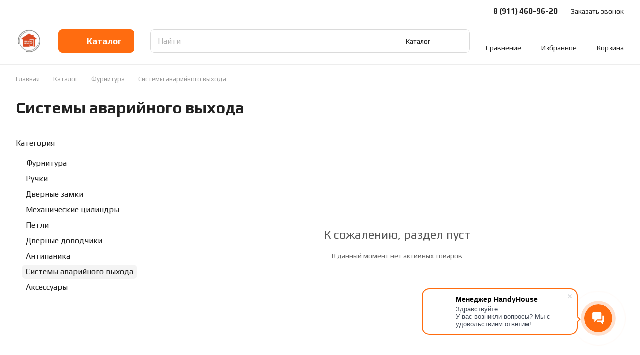

--- FILE ---
content_type: text/html; charset=UTF-8
request_url: https://handyhouse.ru/catalog/dvernaya-tekhnika-i-furnitura/sistemy-avariynogo-vykhoda/
body_size: 38635
content:
<!DOCTYPE html>
<html xmlns="http://www.w3.org/1999/xhtml" xml:lang="ru" lang="ru" class="  ">
	<head><link rel="canonical" href="https://handyhouse.ru/catalog/dvernaya-tekhnika-i-furnitura/sistemy-avariynogo-vykhoda/" />
        <!-- Google tag (gtag.js) -->
        <script async src="https://www.googletagmanager.com/gtag/js?
id=G-3JQEHH93VT"></script>
        <script>
            window.dataLayer = window.dataLayer || [];

            function gtag() {
                dataLayer.push(arguments);
            }

            gtag('js', new Date());
            gtag('config', 'G-3JQEHH93VT');
        </script>
        <!-- Yandex.Metrika counter -->
        <script>
            (function (m, e, t, r, i, k, a) {
                m[i] = m[i] || function () {
                    (m[i].a = m[i].a ||
                        []).push(arguments)
                };
                m[i].l = 1 * new Date();
                for (var j = 0; j < document.scripts.length; j++) {
                    if
                    (document.scripts[j].src === r) {
                        return;
                    }
                }
                k = e.createElement(t), a = e.getElementsByTagName(t)
                    [0], k.async = 1, k.src = r, a.parentNode.insertBefore(k, a)
            })
            (window, document, "script",
                "https://mc.yandex.ru/metrika/tag.js", "ym");
            ym(97492303, "init", {
                clickmap: true,
                trackLinks: true,
                accurateTrackBounce: true,
                webvisor: true
            });
        </script>
        <noscript>
            <div><img class="lazyload "  src="[data-uri]" data-src="https://mc.yandex.ru/watch/97492303"
                      style="position:absolute; left:-9999px;" alt=""/></div>
        </noscript>
        <!-- /Yandex.Metrika counter -->
		<title>Купить систему аварийного выхода в Калининграде по низкой цене</title>
		<meta name="viewport" content="initial-scale=1.0, width=device-width" />
		<meta name="HandheldFriendly" content="true" />
		<meta name="yes" content="yes" />
		<meta name="apple-mobile-web-app-status-bar-style" content="black" />
		<meta name="SKYPE_TOOLBAR" content="SKYPE_TOOLBAR_PARSER_COMPATIBLE" />
		<meta http-equiv="Content-Type" content="text/html; charset=UTF-8" />
<meta name="keywords" content="Интернет-магазин, заказать, купить" />
<meta name="description" content="Заказать систему аварийного выхода недорого в Калининграде в интернет магазине HandyHouse ✔️ Большой ассортимент ✔️ Гарантия ✔️ Качество и надежность ✔️ Лучшие цены!" />
<link href="/bitrix/js/ui/design-tokens/dist/ui.design-tokens.min.css?172915715423463"  rel="stylesheet" />
<link href="/bitrix/js/ui/fonts/opensans/ui.font.opensans.min.css?16978046582320"  rel="stylesheet" />
<link href="/bitrix/js/main/popup/dist/main.popup.bundle.min.css?175395528628056"  rel="stylesheet" />
<link href="/bitrix/cache/css/s1/aspro-lite/page_6bebff533ca9fe3960d473c2f9b711a2/page_6bebff533ca9fe3960d473c2f9b711a2_v1.css?176458128822286"  rel="stylesheet" />
<link href="/bitrix/cache/css/s1/aspro-lite/default_0d50dfc3b8d35edf3c35bed9d920bce2/default_0d50dfc3b8d35edf3c35bed9d920bce2_v1.css?176458391113141"  rel="stylesheet" />
<link href="/bitrix/cache/css/s1/aspro-lite/default_ae01e7ba3e6f31829fc34d04a3cdd47a/default_ae01e7ba3e6f31829fc34d04a3cdd47a_v1.css?176457958125032"  rel="stylesheet" />
<link href="/bitrix/cache/css/s1/aspro-lite/default_51385ddc749b95492bee0e0e8f94262a/default_51385ddc749b95492bee0e0e8f94262a_v1.css?17645795812156"  rel="stylesheet" />
<link href="/bitrix/cache/css/s1/aspro-lite/template_087c49ac1fd08c0f242bcf28c34b1aaa/template_087c49ac1fd08c0f242bcf28c34b1aaa_v1.css?1764579643226149"  data-template-style="true" rel="stylesheet" />
<script>if(!window.BX)window.BX={};if(!window.BX.message)window.BX.message=function(mess){if(typeof mess==='object'){for(let i in mess) {BX.message[i]=mess[i];} return true;}};</script>
<script>(window.BX||top.BX).message({"JS_CORE_LOADING":"Загрузка...","JS_CORE_NO_DATA":"- Нет данных -","JS_CORE_WINDOW_CLOSE":"Закрыть","JS_CORE_WINDOW_EXPAND":"Развернуть","JS_CORE_WINDOW_NARROW":"Свернуть в окно","JS_CORE_WINDOW_SAVE":"Сохранить","JS_CORE_WINDOW_CANCEL":"Отменить","JS_CORE_WINDOW_CONTINUE":"Продолжить","JS_CORE_H":"ч","JS_CORE_M":"м","JS_CORE_S":"с","JSADM_AI_HIDE_EXTRA":"Скрыть лишние","JSADM_AI_ALL_NOTIF":"Показать все","JSADM_AUTH_REQ":"Требуется авторизация!","JS_CORE_WINDOW_AUTH":"Войти","JS_CORE_IMAGE_FULL":"Полный размер"});</script>

<script src="/bitrix/js/main/core/core.min.js?1756116376229643"></script>

<script>BX.Runtime.registerExtension({"name":"main.core","namespace":"BX","loaded":true});</script>
<script>BX.setJSList(["\/bitrix\/js\/main\/core\/core_ajax.js","\/bitrix\/js\/main\/core\/core_promise.js","\/bitrix\/js\/main\/polyfill\/promise\/js\/promise.js","\/bitrix\/js\/main\/loadext\/loadext.js","\/bitrix\/js\/main\/loadext\/extension.js","\/bitrix\/js\/main\/polyfill\/promise\/js\/promise.js","\/bitrix\/js\/main\/polyfill\/find\/js\/find.js","\/bitrix\/js\/main\/polyfill\/includes\/js\/includes.js","\/bitrix\/js\/main\/polyfill\/matches\/js\/matches.js","\/bitrix\/js\/ui\/polyfill\/closest\/js\/closest.js","\/bitrix\/js\/main\/polyfill\/fill\/main.polyfill.fill.js","\/bitrix\/js\/main\/polyfill\/find\/js\/find.js","\/bitrix\/js\/main\/polyfill\/matches\/js\/matches.js","\/bitrix\/js\/main\/polyfill\/core\/dist\/polyfill.bundle.js","\/bitrix\/js\/main\/core\/core.js","\/bitrix\/js\/main\/polyfill\/intersectionobserver\/js\/intersectionobserver.js","\/bitrix\/js\/main\/lazyload\/dist\/lazyload.bundle.js","\/bitrix\/js\/main\/polyfill\/core\/dist\/polyfill.bundle.js","\/bitrix\/js\/main\/parambag\/dist\/parambag.bundle.js"]);
</script>
<script>BX.Runtime.registerExtension({"name":"pull.protobuf","namespace":"BX","loaded":true});</script>
<script>BX.Runtime.registerExtension({"name":"rest.client","namespace":"window","loaded":true});</script>
<script>(window.BX||top.BX).message({"pull_server_enabled":"N","pull_config_timestamp":0,"shared_worker_allowed":"Y","pull_guest_mode":"N","pull_guest_user_id":0,"pull_worker_mtime":1745479407});(window.BX||top.BX).message({"PULL_OLD_REVISION":"Для продолжения корректной работы с сайтом необходимо перезагрузить страницу."});</script>
<script>BX.Runtime.registerExtension({"name":"pull.client","namespace":"BX","loaded":true});</script>
<script>BX.Runtime.registerExtension({"name":"pull","namespace":"window","loaded":true});</script>
<script>BX.Runtime.registerExtension({"name":"aspro_cookie","namespace":"window","loaded":true});</script>
<script>BX.Runtime.registerExtension({"name":"aspro_metrika.goals","namespace":"window","loaded":true});</script>
<script>BX.Runtime.registerExtension({"name":"aspro_logo","namespace":"window","loaded":true});</script>
<script>(window.BX||top.BX).message({"ADD_BASKET_PROPS_TITLE":"Выберите свойства, добавляемые в корзину","ADD_BASKET_PROPS_BUTTON_TITLE":"Выбрать"});</script>
<script>BX.Runtime.registerExtension({"name":"aspro_item_action","namespace":"window","loaded":true});</script>
<script>(window.BX||top.BX).message({"NOTICE_ADDED2CART":"В корзине","NOTICE_CLOSE":"Закрыть","NOTICE_MORE":"и ещё #COUNT# #PRODUCTS#","NOTICE_PRODUCT0":"товаров","NOTICE_PRODUCT1":"товар","NOTICE_PRODUCT2":"товара","NOTICE_ERROR":"Ошибка","NOTICE_REQUEST_ERROR":"Ошибка запроса","NOTICE_AUTHORIZED":"Вы успешно авторизовались","NOTICE_ADDED2COMPARE":"В сравнении","NOTICE_ADDED2FAVORITE":"В избранном","NOTICE_ADDED2SUBSCRIBE":"Вы подписались","NOTICE_REMOVED_FROM_COMPARE":"Удалено из сравнения","NOTICE_REMOVED_FROM_FAVORITE":"Удалено из избранного","NOTICE_REMOVED_FROM_SUBSCRIBE":"Удалено из подписки"});</script>
<script>BX.Runtime.registerExtension({"name":"aspro_notice","namespace":"window","loaded":true});</script>
<script>BX.Runtime.registerExtension({"name":"aspro_scroll_to_top","namespace":"window","loaded":true});</script>
<script>BX.Runtime.registerExtension({"name":"aspro_dropdown_select","namespace":"window","loaded":true});</script>
<script>(window.BX||top.BX).message({"CT_BST_SEARCH_BUTTON2":"Найти","SEARCH_IN_SITE_FULL":"По всему сайту","SEARCH_IN_SITE":"Везде","SEARCH_IN_CATALOG_FULL":"По каталогу","SEARCH_IN_CATALOG":"Каталог"});</script>
<script>BX.Runtime.registerExtension({"name":"aspro_searchtitle","namespace":"window","loaded":true});</script>
<script>BX.Runtime.registerExtension({"name":"aspro_chip","namespace":"window","loaded":true});</script>
<script>BX.Runtime.registerExtension({"name":"aspro_landings_list","namespace":"window","loaded":true});</script>
<script>BX.Runtime.registerExtension({"name":"ui.design-tokens","namespace":"window","loaded":true});</script>
<script>BX.Runtime.registerExtension({"name":"ui.fonts.opensans","namespace":"window","loaded":true});</script>
<script>BX.Runtime.registerExtension({"name":"main.popup","namespace":"BX.Main","loaded":true});</script>
<script>BX.Runtime.registerExtension({"name":"popup","namespace":"window","loaded":true});</script>
<script>BX.Runtime.registerExtension({"name":"aspro_catalog","namespace":"window","loaded":true});</script>
<script>BX.Runtime.registerExtension({"name":"aspro_catalog_block","namespace":"window","loaded":true});</script>
<script>BX.Runtime.registerExtension({"name":"aspro_rating","namespace":"window","loaded":true});</script>
<script>BX.Runtime.registerExtension({"name":"aspro_select_offer_load","namespace":"window","loaded":true});</script>
<script>BX.Runtime.registerExtension({"name":"aspro_filter_panel","namespace":"window","loaded":true});</script>
<script>BX.Runtime.registerExtension({"name":"aspro_smart_filter.ui","namespace":"window","loaded":true});</script>
<script>BX.Runtime.registerExtension({"name":"aspro_animate","namespace":"window","loaded":true});</script>
<script>BX.Runtime.registerExtension({"name":"aspro_smart_filter","namespace":"window","loaded":true});</script>
<script>BX.Runtime.registerExtension({"name":"ls","namespace":"window","loaded":true});</script>
<script>BX.Runtime.registerExtension({"name":"aspro_viewed","namespace":"window","loaded":true});</script>
<script>BX.Runtime.registerExtension({"name":"aspro_swiper_init","namespace":"window","loaded":true});</script>
<script>BX.Runtime.registerExtension({"name":"aspro_swiper","namespace":"window","loaded":true});</script>
<script>BX.Runtime.registerExtension({"name":"aspro_prices","namespace":"window","loaded":true});</script>
<script>BX.Runtime.registerExtension({"name":"aspro_stickers","namespace":"window","loaded":true});</script>
<script>(window.BX||top.BX).message({"LANGUAGE_ID":"ru","FORMAT_DATE":"DD.MM.YYYY","FORMAT_DATETIME":"DD.MM.YYYY HH:MI:SS","COOKIE_PREFIX":"BITRIX_SM","SERVER_TZ_OFFSET":"10800","UTF_MODE":"Y","SITE_ID":"s1","SITE_DIR":"\/","USER_ID":"","SERVER_TIME":1766965001,"USER_TZ_OFFSET":0,"USER_TZ_AUTO":"Y","bitrix_sessid":"11f967c981a8d25c6d12f955df4c0113"});</script>


<script src="/bitrix/js/pull/protobuf/protobuf.min.js?169780462576433"></script>
<script src="/bitrix/js/pull/protobuf/model.min.js?169780462514190"></script>
<script src="/bitrix/js/rest/client/rest.client.min.js?16978046299240"></script>
<script src="/bitrix/js/pull/client/pull.client.min.js?174721531049849"></script>
<script src="/bitrix/js/main/ajax.min.js?169780447222194"></script>
<script src="/bitrix/js/main/popup/dist/main.popup.bundle.min.js?176235073467480"></script>
<script src="/bitrix/js/main/core/core_ls.min.js?17363397782683"></script>
<script>BX.setJSList(["\/bitrix\/templates\/aspro-lite\/components\/aspro\/smartseo.tags\/lite\/script.js","\/bitrix\/templates\/aspro-lite\/js\/jquery.history.js","\/bitrix\/templates\/aspro-lite\/js\/mobile.min.js","\/bitrix\/templates\/aspro-lite\/js\/smart-filter.min.js","\/bitrix\/templates\/aspro-lite\/js\/observer.js","\/bitrix\/templates\/aspro-lite\/js\/lite.bootstrap.js","\/bitrix\/templates\/aspro-lite\/vendor\/jquery.cookie.js","\/bitrix\/templates\/aspro-lite\/vendor\/jquery.validate.min.js","\/bitrix\/templates\/aspro-lite\/vendor\/js\/ripple.js","\/bitrix\/templates\/aspro-lite\/js\/detectmobilebrowser.js","\/bitrix\/templates\/aspro-lite\/js\/matchMedia.js","\/bitrix\/templates\/aspro-lite\/js\/jquery.actual.min.js","\/bitrix\/templates\/aspro-lite\/js\/jquery-ui.min.js","\/bitrix\/templates\/aspro-lite\/js\/jqModal.js","\/bitrix\/templates\/aspro-lite\/js\/scrollTabs.js","\/bitrix\/templates\/aspro-lite\/js\/blocks\/controls.js","\/bitrix\/templates\/aspro-lite\/js\/blocks\/dropdown-product.js","\/bitrix\/templates\/aspro-lite\/js\/blocks\/hint.js","\/bitrix\/templates\/aspro-lite\/js\/blocks\/tabs-history.js","\/bitrix\/templates\/aspro-lite\/js\/general.js","\/bitrix\/templates\/aspro-lite\/js\/custom.js","\/bitrix\/templates\/aspro-lite\/js\/metrika.goals.min.js","\/bitrix\/templates\/aspro-lite\/js\/logo.min.js","\/bitrix\/templates\/aspro-lite\/js\/item-action.min.js","\/bitrix\/templates\/aspro-lite\/js\/notice.min.js","\/bitrix\/templates\/aspro-lite\/js\/scroll_to_top.min.js","\/bitrix\/templates\/aspro-lite\/components\/bitrix\/menu\/header\/script.js","\/bitrix\/templates\/aspro-lite\/js\/phones.js","\/bitrix\/components\/bitrix\/search.title\/script.js","\/bitrix\/templates\/aspro-lite\/components\/bitrix\/search.title\/corp\/script.js","\/bitrix\/templates\/aspro-lite\/js\/searchtitle.min.js","\/bitrix\/templates\/aspro-lite\/components\/bitrix\/menu\/left\/script.js","\/bitrix\/templates\/aspro-lite\/components\/bitrix\/menu\/bottom\/script.js","\/bitrix\/components\/aspro\/developer.lite\/templates\/.default\/script.js","\/bitrix\/components\/aspro\/marketing.popup.lite\/templates\/.default\/script.js","\/bitrix\/templates\/aspro-lite\/js\/jquery.inputmask.bundle.min.js","\/bitrix\/templates\/aspro-lite\/components\/bitrix\/catalog.section\/catalog_block\/script.js","\/bitrix\/templates\/aspro-lite\/js\/select_offer_load.min.js","\/bitrix\/components\/aspro\/catalog.viewed.lite\/templates\/main\/script.js","\/bitrix\/templates\/aspro-lite\/js\/viewed.min.js","\/bitrix\/templates\/aspro-lite\/js\/slider.swiper.min.js","\/bitrix\/templates\/aspro-lite\/vendor\/js\/carousel\/swiper\/swiper-bundle.min.js","\/bitrix\/templates\/aspro-lite\/components\/bitrix\/subscribe.edit\/footer\/script.js"]);</script>
<script>BX.setCSSList(["\/bitrix\/templates\/aspro-lite\/components\/bitrix\/catalog\/main\/style.css","\/bitrix\/templates\/aspro-lite\/css\/chip.min.css","\/bitrix\/templates\/aspro-lite\/css\/landings-list.min.css","\/bitrix\/components\/aspro\/smartseo.content\/templates\/.default\/style.css","\/bitrix\/templates\/aspro-lite\/css\/filter-panel.min.css","\/bitrix\/templates\/aspro-lite\/css\/smart-filter.min.css","\/bitrix\/templates\/aspro-lite\/css\/animation\/animation_ext.min.css","\/bitrix\/templates\/aspro-lite\/css\/lite.bootstrap.css","\/bitrix\/templates\/aspro-lite\/vendor\/css\/ripple.css","\/bitrix\/templates\/aspro-lite\/css\/buttons.css","\/bitrix\/templates\/aspro-lite\/css\/svg.css","\/bitrix\/templates\/aspro-lite\/css\/header.css","\/bitrix\/templates\/aspro-lite\/css\/footer.css","\/bitrix\/templates\/aspro-lite\/css\/mobile-header.css","\/bitrix\/templates\/aspro-lite\/css\/mobile-menu.css","\/bitrix\/templates\/aspro-lite\/css\/header-fixed.css","\/bitrix\/templates\/aspro-lite\/css\/page-title-breadcrumb-pagination.css","\/bitrix\/templates\/aspro-lite\/css\/social-icons.css","\/bitrix\/templates\/aspro-lite\/css\/left-menu.css","\/bitrix\/templates\/aspro-lite\/css\/tabs.css","\/bitrix\/templates\/aspro-lite\/css\/bg-banner.css","\/bitrix\/templates\/aspro-lite\/css\/item-views.css","\/bitrix\/templates\/aspro-lite\/css\/blocks\/cross.css","\/bitrix\/templates\/aspro-lite\/css\/blocks\/dark-light-theme.css","\/bitrix\/templates\/aspro-lite\/css\/blocks\/flexbox.css","\/bitrix\/templates\/aspro-lite\/css\/blocks\/grid-list.css","\/bitrix\/templates\/aspro-lite\/css\/blocks\/gutters.css","\/bitrix\/templates\/aspro-lite\/css\/blocks\/hint.css","\/bitrix\/templates\/aspro-lite\/css\/blocks\/images.css","\/bitrix\/templates\/aspro-lite\/css\/blocks\/line-block.css","\/bitrix\/templates\/aspro-lite\/css\/blocks\/mobile-scrolled.css","\/bitrix\/templates\/aspro-lite\/css\/blocks\/popup.css","\/bitrix\/templates\/aspro-lite\/css\/blocks\/prices.css","\/bitrix\/templates\/aspro-lite\/css\/blocks\/scroller.css","\/bitrix\/templates\/aspro-lite\/css\/blocks\/social-list.css","\/bitrix\/templates\/aspro-lite\/css\/blocks\/sticker.css","\/bitrix\/templates\/aspro-lite\/css\/blocks\/sticky.css","\/bitrix\/templates\/.default\/ajax\/ajax.css","\/bitrix\/templates\/aspro-lite\/css\/item-action.min.css","\/bitrix\/templates\/aspro-lite\/css\/notice.min.css","\/bitrix\/templates\/aspro-lite\/css\/scroll_to_top.min.css","\/bitrix\/templates\/aspro-lite\/components\/bitrix\/menu\/header\/style.css","\/bitrix\/templates\/aspro-lite\/css\/dropdown-select.min.css","\/bitrix\/templates\/aspro-lite\/components\/bitrix\/search.title\/corp\/style.css","\/bitrix\/templates\/aspro-lite\/components\/bitrix\/breadcrumb\/main\/style.css","\/bitrix\/templates\/aspro-lite\/components\/bitrix\/menu\/bottom\/style.css","\/bitrix\/components\/aspro\/developer.lite\/templates\/.default\/style.css","\/bitrix\/components\/aspro\/marketing.popup.lite\/templates\/.default\/style.css","\/bitrix\/templates\/aspro-lite\/styles.css","\/bitrix\/templates\/aspro-lite\/template_styles.css","\/bitrix\/templates\/aspro-lite\/css\/form.css","\/bitrix\/templates\/aspro-lite\/css\/colored.css","\/bitrix\/templates\/aspro-lite\/css\/responsive.css","\/bitrix\/templates\/aspro-lite\/css\/custom.css","\/bitrix\/components\/aspro\/theme.lite\/css\/user_font_s1.css","\/bitrix\/templates\/aspro-lite\/components\/bitrix\/catalog.section\/catalog_block\/style.css","\/bitrix\/templates\/aspro-lite\/css\/catalog.min.css","\/bitrix\/templates\/aspro-lite\/css\/catalog-block.min.css","\/bitrix\/templates\/aspro-lite\/css\/rating.min.css","\/bitrix\/components\/aspro\/catalog.viewed.lite\/templates\/main\/style.css","\/bitrix\/templates\/aspro-lite\/vendor\/css\/carousel\/swiper\/swiper-bundle.min.css","\/bitrix\/templates\/aspro-lite\/css\/slider.swiper.min.css","\/bitrix\/templates\/aspro-lite\/css\/slider.min.css","\/bitrix\/templates\/aspro-lite\/css\/blocks\/prices.min.css","\/bitrix\/templates\/aspro-lite\/css\/blocks\/sticker.min.css","\/bitrix\/templates\/aspro-lite\/css\/bottom-icons-panel.css"]);</script>
<script >window['asproRecaptcha'] = {params: {'recaptchaColor':'','recaptchaLogoShow':'','recaptchaSize':'','recaptchaBadge':'','recaptchaLang':'ru'},key: '6LcJCmQqAAAAAAqikE-MdaU9WR5lg-IYBJAUQZdO',ver: '3'};</script>
<script >!function(a,e,r,c,t){function n(r){var c=e.getElementById(r);if(c&&!(c.className.indexOf("g-recaptcha")<0)&&a.grecaptcha)if("3"==a[t].ver)c.innerHTML='<textarea class="g-recaptcha-response" style="display:none;resize:0;" name="g-recaptcha-response"></textarea>';else{if(c.children.length)return;var n=grecaptcha.render(r,{sitekey:a[t].key+"",theme:a[t].params.recaptchaColor+"",size:a[t].params.recaptchaSize+"",callback:"onCaptchaVerify"+a[t].params.recaptchaSize,badge:a[t].params.recaptchaBadge});$(c).attr("data-widgetid",n)}}a.onLoadRenderRecaptcha=function(){var e=[];for(var r in a[c].args)if(a[c].args.hasOwnProperty(r)){var t=a[c].args[r][0];-1==e.indexOf(t)&&(e.push(t),n(t))}a[c]=function(a){n(a)}},a[c]=a[c]||function(){var r,n,p;a[c].args=a[c].args||[],a[c].args.push(arguments),n="recaptchaApiLoader",(r=e).getElementById(n)||((p=r.createElement("script")).id=n,p.src="//www.google.com/recaptcha/api.js?hl="+a[t].params.recaptchaLang+"&onload=onLoadRenderRecaptcha&render="+("3"==a[t].ver?a[t].key:"explicit"),r.head.appendChild(p))}}(window,document,0,"renderRecaptchaById","asproRecaptcha");</script>
<script >!function(){var a=function(a){for(var e=a;e;)if("form"===(e=e.parentNode).nodeName.toLowerCase())return e;return null},e=function(a){var e=[],t=null,c=!1;void 0!==a&&(c=null!==a),t=c?a.getElementsByTagName("input"):document.getElementsByName("captcha_word");for(var n=0;n<t.length;n++)"captcha_word"===t[n].name&&e.push(t[n]);return e},t=function(a){for(var e=[],t=a.getElementsByTagName("img"),c=0;c<t.length;c++)(/\/bitrix\/tools\/captcha.php\?(captcha_code|captcha_sid)=[^>]*?/i.test(t[c].src)||"captcha"===t[c].id)&&e.push(t[c]);return e},c=function(a){var e="recaptcha-dynamic-"+(new Date).getTime();if(null!==document.getElementById(e)){var t=!1,c=null;do{c=Math.floor(65535*Math.random()),t=null!==document.getElementById(e+c)}while(t);e+=c}var n=document.createElement("div");n.id=e,n.className="g-recaptcha",n.attributes["data-sitekey"]=window.asproRecaptcha.key,"3"==window.asproRecaptcha.ver&&a.closest(".captcha-row")&&(a.closest(".captcha-row").style.display="none"),a.parentNode&&(a.parentNode.className+=" recaptcha_text",a.parentNode.replaceChild(n,a)),renderRecaptchaById(e)},n=function(a){"function"==typeof $&&"3"!=window.asproRecaptcha.ver&&$(a).find(".captcha-row label > span").length&&$(a).find(".captcha-row label > span").html(BX.message("RECAPTCHA_TEXT")+' <span class="star">*</span>')},r=function(){for(var r,o,p,s=function(){var t=e(null);if(0===t.length)return[];for(var c=[],n=0;n<t.length;n++){var r=a(t[n]);null!==r&&c.push(r)}return c}(),i=0;i<s.length;i++){var d=s[i],l=e(d);if(0!==l.length){var h=t(d);if(0!==h.length){for(r=0;r<l.length;r++)c(l[r]);for(r=0;r<h.length;r++)o=h[r],p=void 0,p="[data-uri]",o.attributes.src=p,o.style.display="none","src"in o&&(o.parentNode&&-1===o.parentNode.className.indexOf("recaptcha_tmp_img")&&(o.parentNode.className+=" recaptcha_tmp_img"),o.src=p);n(d)}}}},o=function(){try{return function(){if("undefined"!=typeof renderRecaptchaById){var a=document.getElementsByClassName("g-recaptcha");if(a.length)for(var e=0;e<a.length;e++){var t=a[e],c=t.id;if("string"==typeof c&&0!==c.length&&"3"!=window.asproRecaptcha.ver&&"function"==typeof $){var n=$(t).closest(".captcha-row");n.length&&(n.addClass(window.asproRecaptcha.params.recaptchaSize+" logo_captcha_"+window.asproRecaptcha.params.recaptchaLogoShow+" "+window.asproRecaptcha.params.recaptchaBadge),n.find(".captcha_image").addClass("recaptcha_tmp_img"),n.find(".captcha_input").addClass("recaptcha_text"),"invisible"!==window.asproRecaptcha.params.recaptchaSize&&(n.find("input.recaptcha").length||$('<input type="text" class="recaptcha" value="" />').appendTo(n)))}"3"==window.asproRecaptcha.ver&&t.closest(".captcha-row")&&(t.closest(".captcha-row").style.display="none")}}}(),window.renderRecaptchaById&&window.asproRecaptcha&&window.asproRecaptcha.key?(r(),!0):(console.error("Bad captcha keys or module error"),!0)}catch(a){return console.error(a),!0}};BX.addCustomEvent(window,"onRenderCaptcha",(function(a){o()})),BX.addCustomEvent(window,"onAjaxSuccess",(function(a){o()}))}();</script>
<script>
					(function () {
						"use strict";

						var counter = function ()
						{
							var cookie = (function (name) {
								var parts = ("; " + document.cookie).split("; " + name + "=");
								if (parts.length == 2) {
									try {return JSON.parse(decodeURIComponent(parts.pop().split(";").shift()));}
									catch (e) {}
								}
							})("BITRIX_CONVERSION_CONTEXT_s1");

							if (cookie && cookie.EXPIRE >= BX.message("SERVER_TIME"))
								return;

							var request = new XMLHttpRequest();
							request.open("POST", "/bitrix/tools/conversion/ajax_counter.php", true);
							request.setRequestHeader("Content-type", "application/x-www-form-urlencoded");
							request.send(
								"SITE_ID="+encodeURIComponent("s1")+
								"&sessid="+encodeURIComponent(BX.bitrix_sessid())+
								"&HTTP_REFERER="+encodeURIComponent(document.referrer)
							);
						};

						if (window.frameRequestStart === true)
							BX.addCustomEvent("onFrameDataReceived", counter);
						else
							BX.ready(counter);
					})();
				</script>
<script>BX.message({'JS_REQUIRED':'Заполните это поле!','JS_FORMAT':'Неверный формат!','JS_FILE_EXT':'Недопустимое расширение файла!','JS_PASSWORD_COPY':'Пароли не совпадают!','JS_PASSWORD_LENGTH':'Минимум 6 символов!','JS_ERROR':'Неверно заполнено поле!','JS_FILE_SIZE':'Максимальный размер 5мб!','JS_FILE_BUTTON_NAME':'Выберите файл','JS_FILE_DEFAULT':'Файл не найден','JS_DATE':'Некорректная дата!','JS_DATETIME':'Некорректная дата/время!','JS_REQUIRED_LICENSES':'Согласитесь с условиями','S_CALLBACK':'Заказать звонок','S_QUESTION':'Задать вопрос','S_ASK_QUESTION':'Задать вопрос','S_FEEDBACK':'Оставить отзыв','ERROR_INCLUDE_MODULE_DIGITAL_TITLE':'Ошибка подключения модуля &laquo;Аспро: ЛайтШоп&raquo;','ERROR_INCLUDE_MODULE_DIGITAL_TEXT':'Ошибка подключения модуля &laquo;Аспро: ЛайтШоп&raquo;.<br />Пожалуйста установите модуль и повторите попытку','S_SERVICES':'Наши услуги','S_SERVICES_SHORT':'Услуги','S_TO_ALL_SERVICES':'Все услуги','S_CATALOG':'Каталог товаров','S_CATALOG_SHORT':'Каталог','S_TO_ALL_CATALOG':'Весь каталог','S_CATALOG_FAVORITES':'Наши товары','S_CATALOG_FAVORITES_SHORT':'Товары','S_NEWS':'Новости','S_TO_ALL_NEWS':'Все новости','S_COMPANY':'О компании','S_OTHER':'Прочее','S_CONTENT':'Контент','T_JS_ARTICLE':'Артикул: ','T_JS_NAME':'Наименование: ','T_JS_PRICE':'Цена: ','T_JS_QUANTITY':'Количество: ','T_JS_SUMM':'Сумма: ','FANCY_CLOSE':'Закрыть','FANCY_NEXT':'Вперед','FANCY_PREV':'Назад','CUSTOM_COLOR_CHOOSE':'Выбрать','CUSTOM_COLOR_CANCEL':'Отмена','S_MOBILE_MENU':'Меню','DIGITAL_T_MENU_BACK':'Назад','DIGITAL_T_MENU_CALLBACK':'Обратная связь','DIGITAL_T_MENU_CONTACTS_TITLE':'Будьте на связи','TITLE_BASKET':'В корзине товаров на #SUMM#','BASKET_SUMM':'#SUMM#','EMPTY_BASKET':'Корзина пуста','TITLE_BASKET_EMPTY':'Корзина пуста','BASKET':'Корзина','SEARCH_TITLE':'Поиск','SOCIAL_TITLE':'Оставайтесь на связи','LOGIN':'Войти','MY_CABINET':'Кабинет','SUBSCRIBE_TITLE':'Будьте всегда в курсе','HEADER_SCHEDULE':'Время работы','SEO_TEXT':'SEO описание','COMPANY_IMG':'Картинка компании','COMPANY_TEXT':'Описание компании','JS_RECAPTCHA_ERROR':'Пройдите проверку','JS_PROCESSING_ERROR':'Согласитесь с условиями!','CONFIG_SAVE_SUCCESS':'Настройки сохранены','CONFIG_SAVE_FAIL':'Ошибка сохранения настроек','CLEAR_FILE':'Отменить','ALL_SECTIONS_PROJECT':'Все проекты','RELOAD_PAGE':'Обновить страницу','REFRESH':'Поменять картинку','RECAPTCHA_TEXT':'Подтвердите, что вы не робот','SHOW':'Еще','HIDE':'Скрыть','FILTER_EXPAND_VALUES':'Показать все','FILTER_HIDE_VALUES':'Свернуть','COUNTDOWN_SEC':'сек','COUNTDOWN_MIN':'мин','COUNTDOWN_HOUR':'час','COUNTDOWN_DAY0':'дн','COUNTDOWN_DAY1':'дн','COUNTDOWN_DAY2':'дн','COUNTDOWN_WEAK0':'Недель','COUNTDOWN_WEAK1':'Неделя','COUNTDOWN_WEAK2':'Недели','COUNTDOWN_MONTH0':'Месяцев','COUNTDOWN_MONTH1':'Месяц','COUNTDOWN_MONTH2':'Месяца','COUNTDOWN_YEAR0':'Лет','COUNTDOWN_YEAR1':'Год','COUNTDOWN_YEAR2':'Года','COUNTDOWN_COMPACT_SEC':'с','COUNTDOWN_COMPACT_MIN':'м','COUNTDOWN_COMPACT_HOUR':'ч','COUNTDOWN_COMPACT_DAY':'д','COUNTDOWN_COMPACT_WEAK':'н','COUNTDOWN_COMPACT_MONTH':'м','COUNTDOWN_COMPACT_YEAR0':'л','COUNTDOWN_COMPACT_YEAR1':'г','BASKET_PRINT_BUTTON':'Распечатать','BASKET_CLEAR_ALL_BUTTON':'Очистить','BASKET_QUICK_ORDER_BUTTON':'Быстрый заказ','BASKET_CONTINUE_BUTTON':'Продолжить покупки','BASKET_ORDER_BUTTON':'Оформить заказ','SHARE_BUTTON':'Поделиться','BASKET_CHANGE_TITLE':'Ваш заказ','BASKET_CHANGE_LINK':'Изменить','MORE_INFO_SKU':'Купить','ITEM_ECONOMY':'Экономия','ITEM_ARTICLE':'Артикул: ','JS_FORMAT_ORDER':'имеет неверный формат','JS_BASKET_COUNT_TITLE':'В корзине товаров на SUMM','POPUP_VIDEO':'Видео','POPUP_GIFT_TEXT':'Нашли что-то особенное? Намекните другу о подарке!','ORDER_FIO_LABEL':'Ф.И.О.','ORDER_PHONE_LABEL':'Телефон','ORDER_REGISTER_BUTTON':'Регистрация','PRICES_TYPE':'Варианты цен','FILTER_HELPER_VALUES':' знач.','SHOW_MORE_SCU_MAIN':'Еще #COUNT#','SHOW_MORE_SCU_1':'предложение','SHOW_MORE_SCU_2':'предложения','SHOW_MORE_SCU_3':'предложений','PARENT_ITEM_NOT_FOUND':'Не найден основной товар для услуги в корзине. Обновите страницу и попробуйте снова.','S_FAVORITE':'Избранное','S_COMPARE':'Сравнение'})</script>
<style>html {--border-radius:8px;--theme-base-color:#ff6c10;--theme-base-opacity-color:#ff6c101a;--theme-more-color:#ff6c10;--theme-outer-border-radius:8px;--theme-text-transform:none;--theme-letter-spacing:normal;--theme-button-font-size:0%;--theme-button-padding-2px:0%;--theme-button-padding-1px:0%;--theme-more-color-hue:23;--theme-more-color-saturation:100%;--theme-more-color-lightness:53%;--theme-base-color-hue:23;--theme-base-color-saturation:100%;--theme-base-color-lightness:53%;--theme-lightness-hover-diff:6%;}</style>
<link href="https://fonts.gstatic.com" rel="preconnect" crossorigin>
<link href="https://fonts.googleapis.com/css2?family=Play:wght@400;700&family=Roboto:ital,wght@0,100;0,300;0,400;0,500;0,700;0,900;1,100;1,300;1,400;1,500;1,700;1,900&display=swap" rel="preload" as="style" crossorigin>
<link href="https://fonts.googleapis.com/css2?family=Play:wght@400;700&family=Roboto:ital,wght@0,100;0,300;0,400;0,500;0,700;0,900;1,100;1,300;1,400;1,500;1,700;1,900&display=swap" rel="stylesheet" crossorigin>
<style>html {font-size:16px;--theme-font-family:;--theme-font-title-family:var(--theme-font-family);--theme-font-title-weight:600;}</style>
<style>html {--theme-page-width: 1500px;--theme-page-width-padding: 32px}</style>

			<script src="/bitrix/templates/aspro-lite/js/app.min.js?172915731922"></script>
			<script data-skip-moving="true" src="/bitrix/js/main/jquery/jquery-3.6.0.min.js"></script>
			<script data-skip-moving="true" src="/bitrix/templates/aspro-lite/js/speed.min.js?=1729157319"></script>
		
<link href="/bitrix/templates/aspro-lite/css/print.min.css?169780721312929" data-template-style="true" rel="stylesheet" media="print">
<script>window.lazySizesConfig = window.lazySizesConfig || {};lazySizesConfig.loadMode = 1;lazySizesConfig.expand = 200;lazySizesConfig.expFactor = 1;lazySizesConfig.hFac = 0.1;window.lazySizesConfig.loadHidden = false;</script>
<script src="/bitrix/templates/aspro-lite/vendor/lazysizes.min.js" data-skip-moving="true" defer=""></script>
<script src="/bitrix/templates/aspro-lite/vendor/ls.unveilhooks.min.js" data-skip-moving="true" defer=""></script>
<link rel="shortcut icon" href="/favicon.ico" type="image/x-icon" />
<link rel="apple-touch-icon" sizes="180x180" href="/upload/CLite/a5b/zxkffp6jpp0whq0eo4rn562olesey2cj.png" />
<meta property="og:title" content="Купить систему аварийного выхода в Калининграде по низкой цене" />
<meta property="og:type" content="website" />
<meta property="og:image" content="https://handyhouse.ru:443/upload/CLite/b2b/v8l3zcec1zmc0rgyotocunwtx6xld6s4.jpg" />
<link rel="image_src" href="https://handyhouse.ru:443/upload/CLite/b2b/v8l3zcec1zmc0rgyotocunwtx6xld6s4.jpg"  />
<meta property="og:url" content="https://handyhouse.ru:443/catalog/dvernaya-tekhnika-i-furnitura/sistemy-avariynogo-vykhoda/" />
<meta property="og:description" content="Заказать систему аварийного выхода недорого в Калининграде в интернет магазине HandyHouse ✔️ Большой ассортимент ✔️ Гарантия ✔️ Качество и надежность ✔️ Лучшие цены!" />


<script>
	(function(w,d,u){
		var s=d.createElement('script');s.async=true;s.src=u+'?'+(Date.now()/60000|0);
		var h=d.getElementsByTagName('script')[0];h.parentNode.insertBefore(s,h);
	})(window,document,'https://cdn-ru.bitrix24.ru/b32058208/crm/site_button/loader_1_p57x4r.js');
</script>

<!--'start_frame_cache_TVwM3R'--><!-- Bitrix24.LiveChat external config -->
<script>
	window.addEventListener('onBitrixLiveChat', function(event)
	{
		var config = {'user':{'hash':'6c4d895fb530282f4a956ee899fdb277','name':'','lastName':'','email':''},'firstMessage':'[b]Страна пользователя[/b]: [ZW] ZIMBABWE[br][br][b]Сайт[/b]: #VAR_HOST#[br][b]Страница сайта[/b]: #VAR_PAGE#'};
		var widget = event.detail.widget;

		widget.setUserRegisterData(
			config.user
		);
		widget.setCustomData(
			config.firstMessage.replace('#VAR_HOST#', location.hostname).replace('#VAR_PAGE#', '[url='+location.href+']'+(document.title || location.href)+'[/url]')
		);

	
	});
</script>
<!-- /Bitrix24.LiveChat external config -->
<!--'end_frame_cache_TVwM3R'-->



<script  src="/bitrix/cache/js/s1/aspro-lite/template_fd6a070dd0c8504d644ffd097b9dc200/template_fd6a070dd0c8504d644ffd097b9dc200_v1.js?1764579643358121"></script>
<script  src="/bitrix/cache/js/s1/aspro-lite/page_e1c6c7be484137272d7da5538a633080/page_e1c6c7be484137272d7da5538a633080_v1.js?176458128830182"></script>
<script  src="/bitrix/cache/js/s1/aspro-lite/default_2fd88a781dbadcb60081e4eec9862d98/default_2fd88a781dbadcb60081e4eec9862d98_v1.js?17645839112991"></script>
<script  src="/bitrix/cache/js/s1/aspro-lite/default_2dafcc2f7b3e5459618221cc38ceaa83/default_2dafcc2f7b3e5459618221cc38ceaa83_v1.js?1764579581166823"></script>
<script  src="/bitrix/cache/js/s1/aspro-lite/default_536e583800507ca554222e37c0efb14e/default_536e583800507ca554222e37c0efb14e_v1.js?1764579581721"></script>

<!-- Сквозная аналитика Bitrix24 -->
<script> 
(function(w,d,u){
var s=d.createElement('script');s.async=true;s.src=u+'?'+(Date.now()/60000|0);
var h=d.getElementsByTagName('script')[0];h.parentNode.insertBefore(s,h);
})(window,document,'https://cdn-ru.bitrix24.ru/b32058208/crm/tag/call.tracker.js');
</script>
				<style>html {--header-height:130px;}</style>	</head>
	<body class=" site_s1   side_left hide_menu_page region_confirm_normal header_fill_ fixed_y mfixed_y mfixed_view_always title_position_left mmenu_leftside mheader-v1 footer-v1 fill_bg_ header-v3 title-v1 bottom-icons-panel_y with_order with_phones theme-light" id="main" data-site="/">
		<div class="bx_areas"></div>

		
		<div id="panel"></div>


														<script data-skip-moving="true">
			var solutionName = 'arLiteOptions';
			var arAsproOptions = window[solutionName] = ({});
			var arAsproCounters = {};
			var arBasketItems = {};
		</script>
		<script src="/bitrix/templates/aspro-lite/js/setTheme.php?site_id=s1&site_dir=/" data-skip-moving="true"></script>
		<script>
		
		if(arAsproOptions.SITE_ADDRESS){
			arAsproOptions.SITE_ADDRESS = arAsproOptions.SITE_ADDRESS.replace(/'/g, "");
		}
		
		window.basketJSParams = window.basketJSParams || [];
		window.dataLayer = window.dataLayer || [];		BX.message({'MIN_ORDER_PRICE_TEXT':'<b>Минимальная сумма заказа #PRICE#<\/b><br/>Пожалуйста, добавьте еще товаров в корзину','LICENSES_TEXT':'Продолжая, вы соглашаетесь с <a href=\"/include/licenses_detail.php\" target=\"_blank\">политикой конфиденциальности<\/a>','OFFER_TEXT':'Продолжая, вы соглашаетесь с <a href=\"/include/offer_detail.php\" target=\"_blank\">публичной офертой<\/a>','LICENSES_OFFER_TEXT':'Продолжая, вы соглашаетесь с <a href=\"/include/licenses_detail.php\" target=\"_blank\">политикой конфиденциальности<\/a> и с <a href=\"/include/offer_detail.php\" target=\"_blank\">публичной офертой<\/a>'});
		arAsproOptions.PAGES.FRONT_PAGE = window[solutionName].PAGES.FRONT_PAGE = "";
		arAsproOptions.PAGES.BASKET_PAGE = window[solutionName].PAGES.BASKET_PAGE = "";
		arAsproOptions.PAGES.ORDER_PAGE = window[solutionName].PAGES.ORDER_PAGE = "";
		arAsproOptions.PAGES.PERSONAL_PAGE = window[solutionName].PAGES.PERSONAL_PAGE = "";
		arAsproOptions.PAGES.CATALOG_PAGE = window[solutionName].PAGES.CATALOG_PAGE = "1";
		</script>
		<!--'start_frame_cache_options-block'-->			<script>
			var arAsproCounters = {'BASKET':{'ITEMS':[],'COUNT':'0','TITLE':'Корзина пуста'},'DELAY':{'ITEMS':[],'COUNT':'0'},'NOT_AVAILABLE':{'ITEMS':[],'COUNT':'0'},'COMPARE':{'ITEMS':[],'COUNT':'0','TITLE':'Список сравниваемых элементов'},'FAVORITE':{'ITEMS':[],'COUNT':'0','TITLE':'Избранные товары'},'SUBSCRIBE':{'ITEMS':[],'COUNT':'0','TITLE':'Подписка на товары'}};
			</script>
			<!--'end_frame_cache_options-block'-->
		<div class="body  hover_">
			<div class="body_media"></div>

						<div class="headers-container">				
				<div class="title-v1" data-ajax-block="HEADER" data-ajax-callback="headerInit">
										
<header class="header_3 header  header--narrow ">
	<div class="header__inner  header__inner--no-pt">

		
		<div class="header__top-part " data-ajax-load-block="HEADER_TOP_PART">
							<div class="maxwidth-theme">
							
			<div class="header__top-inner">

				
								<div class="header__top-item header-menu header-menu--long dotted-flex-1 hide-dotted">
					<nav class="mega-menu sliced">
							<div class="catalog_icons_">
		<div class="header-menu__wrapper">
											<div class="header-menu__item unvisible header-menu__item--first  header-menu__item--dropdown">
					<a class="header-menu__link header-menu__link--top-level light-opacity-hover fill-theme-hover banner-light-text dark_link  " href="/services/">
												<span class="header-menu__title font_14">
							Услуги						</span>
													<i class="svg inline  header-menu__wide-submenu-right-arrow fill-dark-light-block banner-light-icon-fill inline " aria-hidden="true"><svg width="7" height="5" ><use xlink:href="/bitrix/templates/aspro-lite/images/svg/arrows.svg?1729157319#down-7-5"></use></svg></i>											</a>
																<div class="header-menu__dropdown-menu dropdown-menu-wrapper dropdown-menu-wrapper--visible dropdown-menu-wrapper--woffset">
							<div class="dropdown-menu-inner rounded-x ">

								
								
								
								<ul class="header-menu__dropdown-menu-inner ">
																																								<li class="header-menu__dropdown-item  count_ ">
												<a class="font_15 dropdown-menu-item dark_link fill-dark-light-block " href="/services/vyzov-zamershchika/">
													Вызов замерщика																									</a>
																							</li>
																																																		<li class="header-menu__dropdown-item  count_ ">
												<a class="font_15 dropdown-menu-item dark_link fill-dark-light-block " href="/services/montazh/">
													Монтаж																									</a>
																							</li>
																																																		<li class="header-menu__dropdown-item  count_ ">
												<a class="font_15 dropdown-menu-item dark_link fill-dark-light-block " href="/services/restavratsiya/">
													Реставрация																									</a>
																							</li>
																											</ul>

																							</div>
						</div>
														</div>
															<div class="header-menu__item unvisible   header-menu__item--dropdown">
					<a class="header-menu__link header-menu__link--top-level light-opacity-hover fill-theme-hover banner-light-text dark_link  " href="/company/">
												<span class="header-menu__title font_14">
							Компания						</span>
													<i class="svg inline  header-menu__wide-submenu-right-arrow fill-dark-light-block banner-light-icon-fill inline " aria-hidden="true"><svg width="7" height="5" ><use xlink:href="/bitrix/templates/aspro-lite/images/svg/arrows.svg?1729157319#down-7-5"></use></svg></i>											</a>
																<div class="header-menu__dropdown-menu dropdown-menu-wrapper dropdown-menu-wrapper--visible dropdown-menu-wrapper--woffset">
							<div class="dropdown-menu-inner rounded-x ">

								
								
								
								<ul class="header-menu__dropdown-menu-inner ">
																																								<li class="header-menu__dropdown-item  count_ ">
												<a class="font_15 dropdown-menu-item dark_link fill-dark-light-block " href="/company/index.php">
													О компании																									</a>
																							</li>
																																																		<li class="header-menu__dropdown-item  count_ ">
												<a class="font_15 dropdown-menu-item dark_link fill-dark-light-block " href="/company/reviews/">
													Отзывы																									</a>
																							</li>
																											</ul>

																							</div>
						</div>
														</div>
															<div class="header-menu__item unvisible   ">
					<a class="header-menu__link header-menu__link--top-level light-opacity-hover fill-theme-hover banner-light-text dark_link  " href="/info/requisites/">
												<span class="header-menu__title font_14">
							Информация						</span>
											</a>
																			</div>
															<div class="header-menu__item unvisible  header-menu__item--last ">
					<a class="header-menu__link header-menu__link--top-level light-opacity-hover fill-theme-hover banner-light-text dark_link  " href="/contacts/">
												<span class="header-menu__title font_14">
							Контакты						</span>
											</a>
																			</div>
							
						<div class="header-menu__item header-menu__item--more-items unvisible">
				<div class="header-menu__link banner-light-icon-fill fill-dark-light-block light-opacity-hover">
					<i class="svg inline  inline " aria-hidden="true"><svg width="15" height="3" ><use xlink:href="/bitrix/templates/aspro-lite/images/svg/header_icons.svg?1729157322#dots-15-3"></use></svg></i>				</div>
				<div class="header-menu__dropdown-menu dropdown-menu-wrapper dropdown-menu-wrapper--visible dropdown-menu-wrapper--woffset">
					<ul class="header-menu__more-items-list dropdown-menu-inner rounded-x"></ul>
				</div>
				
				
			</div>
					</div>
	</div>
	<script data-skip-moving="true">
		if(typeof topMenuAction !== 'function'){
			function topMenuAction() {
				//CheckTopMenuPadding();
				//CheckTopMenuOncePadding();
				if(typeof CheckTopMenuDotted !== 'function'){
					let timerID = setInterval(function(){
						if(typeof CheckTopMenuDotted === 'function'){
							CheckTopMenuDotted();
							clearInterval(timerID);
						}
					}, 100);
				} else {
					CheckTopMenuDotted();
				}
			}
		}
		
	</script>
					</nav>
				</div>

												
			<div class="header__top-item no-shrinked " data-ajax-load-block="HEADER_TOGGLE_PHONE">
				
												<div class="">
								<div class="phones">
																		<div class="phones__phones-wrapper">
																						
								<div class="phones__inner phones__inner--with_dropdown phones__inner--big fill-theme-parent">
				<a class="phones__phone-link phones__phone-first dark_link banner-light-text menu-light-text icon-block__name" href="tel:89114609620">8 (911) 460-96-20</a>
									<div class="phones__dropdown ">
						<div class="dropdown dropdown--relative">
																							<div class="phones__phone-more dropdown__item color-theme-hover dropdown__item--first ">
									<a class="phones__phone-link dark_link phones__phone-link--no_descript" rel="nofollow" href="tel:89114609620">8 (911) 460-96-20</a>
								</div>
																							<div class="phones__phone-more dropdown__item color-theme-hover  ">
									<a class="phones__phone-link dark_link phones__phone-link--no_descript" rel="nofollow" href="tel:89114502408">8 (911) 450-24-08</a>
								</div>
																							<div class="phones__phone-more dropdown__item color-theme-hover  dropdown__item--last">
									<a class="phones__phone-link dark_link phones__phone-link--no_descript" rel="nofollow" href="tel:+74012509620">+7 (4012) 50-96-20</a>
								</div>
														<div class="phones__dropdown-item callback-item">
								<div class="animate-load btn btn-default btn-wide btn-sm" data-event="jqm" data-param-id="5" data-name="callback">
									Заказать звонок								</div>
							</div>
						</div>
						<div class="dropdown dropdown--relative">
																					<div class="phones__dropdown-item">
													<div class="email__title phones__dropdown-title">
						E-mail					</div>
								<div class="phones__dropdown-value">
										<div>
						contact@handyhouse.ru					</div>
				</div>

									</div>
																									<div class="phones__dropdown-item">
				
									<div class="address__title phones__dropdown-title">
						Адрес					</div>
				
				<div class="phones__dropdown-value">
										<div class="address__text address__text--large ">
						г. Калининград, ул. Театральная, дом 35,<br>
2 этаж, 206 офис. Морской БЦ					</div>
				</div>

									</div>
																						<div class="phones__dropdown-item">
			
							<div class="schedule__title phones__dropdown-title">
					Режим работы				</div>
			
			<div class="phones__dropdown-value">
								<div class="schedule__text  ">
											Пн - Пт - с 9:00 до 18:00 <br>
Сб - Вс - Выходной									</div>
			</div>

							</div>
									

	<!-- noindex -->
			<div class="phones__dropdown-item social-item">
	
	<div class="social">
		<ul class="social__items social__items--md social__items--type-color social__items--grid">
																																	<li class="social__item grid-list__item hover_blink vkontakte ">
							<a class="social__link shine" href="https://vk.com/public211425004" target="_blank" rel="nofollow" title="ВКонтакте"></a>
						</li>
																																																																								<li class="social__item grid-list__item hover_blink telegram ">
							<a class="social__link shine" href="https://t.me/handyhousedoor" target="_blank" rel="nofollow" title="Telegram"></a>
						</li>
																																												<li class="social__item grid-list__item hover_blink youtube ">
							<a class="social__link shine" href="https://www.youtube.com/channel/UCFOnWrOrwg_Cvc8WpmosGlg" target="_blank" rel="nofollow" title="YouTube"></a>
						</li>
																																																																								<li class="social__item grid-list__item hover_blink whatsapp ">
							<a class="social__link shine" href="https://wa.me/79114609620" target="_blank" rel="nofollow" title="Whats App"></a>
						</li>
																																																						</ul>

			</div>

			</div>
		<!-- /noindex -->
						</div>
					</div>
					<span class="more-arrow banner-light-icon-fill menu-light-icon-fill fill-dark-light-block">
						<i class="svg inline  inline " aria-hidden="true"><svg width="7" height="5" ><use xlink:href="/bitrix/templates/aspro-lite/images/svg/arrows.svg?1729157319#down-7-5"></use></svg></i>											</span>
							</div>
																		</div>

																			<div>
											<div class="phones__callback light-opacity-hover animate-load dark_link banner-light-text menu-light-text hide-1200" data-event="jqm" data-param-id="5" data-name="callback">
												Заказать звонок											</div>
										</div>
																	</div>
							</div>
						
				
			</div>


			
												
												
			<div class="header__top-item hidden" data-ajax-load-block="HEADER_TOGGLE_THEME_SELECTOR">
				
			</div>


							

			</div>
							</div>
					</div>

		
		
		<div class="header__main-part   header__main-part--long part-with-search"  data-ajax-load-block="HEADER_MAIN_PART">

							<div class="maxwidth-theme">
			
			<div class="header__main-inner relative part-with-search__inner">

				<div class="header__main-item">
					<div class="line-block line-block--40">
												<div class="logo  line-block__item no-shrinked">
							<a class="menu-light-icon-fill banner-light-icon-fill" href="/"><img src="/upload/CLite/b2b/v8l3zcec1zmc0rgyotocunwtx6xld6s4.jpg" alt="Сайт по умолчанию" title="Сайт по умолчанию" data-src="" /></a>						</div>
					</div>
				</div>

									<div class="header__main-item header__burger menu-dropdown-offset">
						<nav class="mega-menu">
								<div class="catalog_icons_">
		<div class="header-menu__wrapper">
											<div class="header-menu__item unvisible header-menu__item--first header-menu__item--last header-menu__item--dropdown header-menu__item--wide active">
					<a class="header-menu__link--only-catalog fill-use-fff btn btn-default btn--no-rippple btn-lg " href="/catalog/">
													<i class="svg inline  inline " aria-hidden="true"><svg width="16" height="16" ><use xlink:href="/bitrix/templates/aspro-lite/images/svg/header_icons.svg?1729157322#burger-16-16"></use></svg></i>												<span class="header-menu__title font_14">
							Каталог						</span>
											</a>
																<div class="header-menu__dropdown-menu dropdown-menu-wrapper dropdown-menu-wrapper--visible ">
							<div class="dropdown-menu-inner rounded-x ">

								
																	<div class="header-menu__wide-limiter scrollbar">
								
																																		
								<ul class="header-menu__dropdown-menu-inner  header-menu__dropdown-menu--grids">
																													<li class="header-menu__dropdown-item count_ header-menu__dropdown-item--with-dropdown has_img header-menu__dropdown-item--img-LEFT">
                <div class="header-menu__dropdown-item-img  header-menu__dropdown-item-img--LEFT">
				<div class="header-menu__dropdown-item-img-inner">
                    <a href="/catalog/dveri/">
                                                    <img class="lazyload "  src="[data-uri]" data-src="/upload/resize_cache/iblock/d0c/56_56_0/r11uf3t6z2e8i1avsucdy6fxvqtipmqn.jpg" alt="Двери" title="Двери" />
                                            </a>
				</div>
            </div>
            
    <div class="header-menu__wide-item-wrapper">
        <a class="font_16 font_weight--500 dark_link switcher-title header-menu__wide-child-link fill-theme-hover" href="/catalog/dveri/">
            <span>Двери</span>
                            <i class="svg inline  header-menu__wide-submenu-right-arrow fill-dark-light-block only_more_items inline " aria-hidden="true"><svg width="7" height="5" ><use xlink:href="/bitrix/templates/aspro-lite/images/svg/arrows.svg?1729157319#down-7-5"></use></svg></i>                    </a>
                                <ul class="header-menu__wide-submenu">
                                                        <li class=" header-menu__wide-submenu-item  header-menu__wide-submenu-item--with-dropdown " >
                        <span class="header-menu__wide-submenu-item-inner">
                            <a class="font_15 dark_link fill-theme-hover fill-dark-light-block header-menu__wide-child-link" href="/catalog/dveri/vkhodnye-dveri/">
                                <span class="header-menu__wide-submenu-item-name">Входные двери</span>&nbsp;&nbsp;&nbsp;&nbsp;&nbsp;&nbsp;<span class="toggle_block"><i class="svg inline down header-menu__wide-submenu-right-arrow menu-arrow bg-opacity-theme-target fill-theme-target  inline " aria-hidden="true"><svg width="7" height="5" ><use xlink:href="/bitrix/templates/aspro-lite/images/svg/arrows.svg?1729157319#down-7-5"></use></svg></i></span>
                                                                                                    <i class="svg inline  header-menu__wide-submenu-right-arrow fill-dark-light-block only_more_items inline " aria-hidden="true"><svg width="7" height="5" ><use xlink:href="/bitrix/templates/aspro-lite/images/svg/arrows.svg?1729157319#down-7-5"></use></svg></i>                                                            </a>
                                                            <div class="submenu-wrapper" style="display:none">
                                    <ul class="header-menu__wide-submenu">
                                                                                    <li class="header-menu__wide-submenu-item ">
                                                <span class="header-menu__wide-submenu-item-inner">
                                                    <a class="font_14 dark_link header-menu__wide-child-link" href="/catalog/dveri/vkhodnye-dveri/vkhodnye-dveri-ulichnye/"><span class="header-menu__wide-submenu-item-name">Входные двери уличные</span></a>
                                                </span>
                                            </li>
                                                                                    <li class="header-menu__wide-submenu-item ">
                                                <span class="header-menu__wide-submenu-item-inner">
                                                    <a class="font_14 dark_link header-menu__wide-child-link" href="/catalog/dveri/vkhodnye-dveri/vkhodnye-dveri-vnutrennie/"><span class="header-menu__wide-submenu-item-name">Входные двери внутренние</span></a>
                                                </span>
                                            </li>
                                                                            </ul>
                                </div>
                                                    </span>
                    </li>
                                                                            <li class=" header-menu__wide-submenu-item  header-menu__wide-submenu-item--with-dropdown " >
                        <span class="header-menu__wide-submenu-item-inner">
                            <a class="font_15 dark_link fill-theme-hover fill-dark-light-block header-menu__wide-child-link" href="/catalog/dveri/mezhkomnatnye-dveri/">
                                <span class="header-menu__wide-submenu-item-name">Межкомнатные двери</span>&nbsp;&nbsp;&nbsp;&nbsp;&nbsp;&nbsp;<span class="toggle_block"><i class="svg inline down header-menu__wide-submenu-right-arrow menu-arrow bg-opacity-theme-target fill-theme-target  inline " aria-hidden="true"><svg width="7" height="5" ><use xlink:href="/bitrix/templates/aspro-lite/images/svg/arrows.svg?1729157319#down-7-5"></use></svg></i></span>
                                                                                                    <i class="svg inline  header-menu__wide-submenu-right-arrow fill-dark-light-block only_more_items inline " aria-hidden="true"><svg width="7" height="5" ><use xlink:href="/bitrix/templates/aspro-lite/images/svg/arrows.svg?1729157319#down-7-5"></use></svg></i>                                                            </a>
                                                            <div class="submenu-wrapper" style="display:none">
                                    <ul class="header-menu__wide-submenu">
                                                                                    <li class="header-menu__wide-submenu-item ">
                                                <span class="header-menu__wide-submenu-item-inner">
                                                    <a class="font_14 dark_link header-menu__wide-child-link" href="/catalog/dveri/mezhkomnatnye-dveri/dveri-skrytogo-montazha/"><span class="header-menu__wide-submenu-item-name">Двери скрытого монтажа</span></a>
                                                </span>
                                            </li>
                                                                                    <li class="header-menu__wide-submenu-item ">
                                                <span class="header-menu__wide-submenu-item-inner">
                                                    <a class="font_14 dark_link header-menu__wide-child-link" href="/catalog/dveri/mezhkomnatnye-dveri/derevyannye-dveri/"><span class="header-menu__wide-submenu-item-name">Деревянные двери</span></a>
                                                </span>
                                            </li>
                                                                            </ul>
                                </div>
                                                    </span>
                    </li>
                                                                            <li class=" header-menu__wide-submenu-item   " >
                        <span class="header-menu__wide-submenu-item-inner">
                            <a class="font_15 dark_link fill-theme-hover fill-dark-light-block header-menu__wide-child-link" href="/catalog/dveri/protivopozharnye-dveri/">
                                <span class="header-menu__wide-submenu-item-name">Противопожарные двери</span>                                                            </a>
                                                    </span>
                    </li>
                                                                            <li class=" header-menu__wide-submenu-item header-menu__wide-submenu-item--last  " >
                        <span class="header-menu__wide-submenu-item-inner">
                            <a class="font_15 dark_link fill-theme-hover fill-dark-light-block header-menu__wide-child-link" href="/catalog/dveri/tekhnicheskie-dveri/">
                                <span class="header-menu__wide-submenu-item-name">Технические двери</span>                                                            </a>
                                                    </span>
                    </li>
                                                                </ul>
            </div>
</li>																													<li class="header-menu__dropdown-item count_ header-menu__dropdown-item--with-dropdown has_img header-menu__dropdown-item--img-LEFT">
                <div class="header-menu__dropdown-item-img  header-menu__dropdown-item-img--LEFT">
				<div class="header-menu__dropdown-item-img-inner">
                    <a href="/catalog/peregorodki/">
                                                    <img class="lazyload "  src="[data-uri]" data-src="/upload/resize_cache/iblock/a8c/56_56_0/pvkvaxy94g8d7bnhfb0i3zie454hwbqd.jpg" alt="Перегородки" title="Перегородки" />
                                            </a>
				</div>
            </div>
            
    <div class="header-menu__wide-item-wrapper">
        <a class="font_16 font_weight--500 dark_link switcher-title header-menu__wide-child-link fill-theme-hover" href="/catalog/peregorodki/">
            <span>Перегородки</span>
                            <i class="svg inline  header-menu__wide-submenu-right-arrow fill-dark-light-block only_more_items inline " aria-hidden="true"><svg width="7" height="5" ><use xlink:href="/bitrix/templates/aspro-lite/images/svg/arrows.svg?1729157319#down-7-5"></use></svg></i>                    </a>
                                <ul class="header-menu__wide-submenu">
                                                        <li class=" header-menu__wide-submenu-item  header-menu__wide-submenu-item--with-dropdown " >
                        <span class="header-menu__wide-submenu-item-inner">
                            <a class="font_15 dark_link fill-theme-hover fill-dark-light-block header-menu__wide-child-link" href="/catalog/peregorodki/mezhkomnatnye-peregorodki/">
                                <span class="header-menu__wide-submenu-item-name">Межкомнатные перегородки</span>&nbsp;&nbsp;&nbsp;&nbsp;&nbsp;&nbsp;<span class="toggle_block"><i class="svg inline down header-menu__wide-submenu-right-arrow menu-arrow bg-opacity-theme-target fill-theme-target  inline " aria-hidden="true"><svg width="7" height="5" ><use xlink:href="/bitrix/templates/aspro-lite/images/svg/arrows.svg?1729157319#down-7-5"></use></svg></i></span>
                                                                                                    <i class="svg inline  header-menu__wide-submenu-right-arrow fill-dark-light-block only_more_items inline " aria-hidden="true"><svg width="7" height="5" ><use xlink:href="/bitrix/templates/aspro-lite/images/svg/arrows.svg?1729157319#down-7-5"></use></svg></i>                                                            </a>
                                                            <div class="submenu-wrapper" style="display:none">
                                    <ul class="header-menu__wide-submenu">
                                                                                    <li class="header-menu__wide-submenu-item ">
                                                <span class="header-menu__wide-submenu-item-inner">
                                                    <a class="font_14 dark_link header-menu__wide-child-link" href="/catalog/peregorodki/mezhkomnatnye-peregorodki/peregorodki-loft/"><span class="header-menu__wide-submenu-item-name">Перегородки Loft</span></a>
                                                </span>
                                            </li>
                                                                                    <li class="header-menu__wide-submenu-item ">
                                                <span class="header-menu__wide-submenu-item-inner">
                                                    <a class="font_14 dark_link header-menu__wide-child-link" href="/catalog/peregorodki/mezhkomnatnye-peregorodki/peregorodki-steklyannye/"><span class="header-menu__wide-submenu-item-name">Перегородки стеклянные</span></a>
                                                </span>
                                            </li>
                                                                            </ul>
                                </div>
                                                    </span>
                    </li>
                                                                            <li class=" header-menu__wide-submenu-item  header-menu__wide-submenu-item--with-dropdown " >
                        <span class="header-menu__wide-submenu-item-inner">
                            <a class="font_15 dark_link fill-theme-hover fill-dark-light-block header-menu__wide-child-link" href="/catalog/peregorodki/mobilnye-steny-dormakaba_2/">
                                <span class="header-menu__wide-submenu-item-name">Мобильные стены</span>&nbsp;&nbsp;&nbsp;&nbsp;&nbsp;&nbsp;<span class="toggle_block"><i class="svg inline down header-menu__wide-submenu-right-arrow menu-arrow bg-opacity-theme-target fill-theme-target  inline " aria-hidden="true"><svg width="7" height="5" ><use xlink:href="/bitrix/templates/aspro-lite/images/svg/arrows.svg?1729157319#down-7-5"></use></svg></i></span>
                                                                                                    <i class="svg inline  header-menu__wide-submenu-right-arrow fill-dark-light-block only_more_items inline " aria-hidden="true"><svg width="7" height="5" ><use xlink:href="/bitrix/templates/aspro-lite/images/svg/arrows.svg?1729157319#down-7-5"></use></svg></i>                                                            </a>
                                                            <div class="submenu-wrapper" style="display:none">
                                    <ul class="header-menu__wide-submenu">
                                                                                    <li class="header-menu__wide-submenu-item ">
                                                <span class="header-menu__wide-submenu-item-inner">
                                                    <a class="font_14 dark_link header-menu__wide-child-link" href="/catalog/peregorodki/mobilnye-steny-dormakaba_2/mobilnye-steny/"><span class="header-menu__wide-submenu-item-name">Мобильные стены</span></a>
                                                </span>
                                            </li>
                                                                                    <li class="header-menu__wide-submenu-item ">
                                                <span class="header-menu__wide-submenu-item-inner">
                                                    <a class="font_14 dark_link header-menu__wide-child-link" href="/catalog/peregorodki/mobilnye-steny-dormakaba_2/mobilnye-steny-foldin/"><span class="header-menu__wide-submenu-item-name">Мобильные стены Foldin</span></a>
                                                </span>
                                            </li>
                                                                            </ul>
                                </div>
                                                    </span>
                    </li>
                                                                            <li class=" header-menu__wide-submenu-item header-menu__wide-submenu-item--last  " >
                        <span class="header-menu__wide-submenu-item-inner">
                            <a class="font_15 dark_link fill-theme-hover fill-dark-light-block header-menu__wide-child-link" href="/catalog/peregorodki/protivopozharnye-peregorodki-i-okna/">
                                <span class="header-menu__wide-submenu-item-name">Противопожарные перегородки и окна</span>                                                            </a>
                                                    </span>
                    </li>
                                                                </ul>
            </div>
</li>																													<li class="header-menu__dropdown-item count_ header-menu__dropdown-item--with-dropdown active has_img header-menu__dropdown-item--img-LEFT">
                <div class="header-menu__dropdown-item-img  header-menu__dropdown-item-img--LEFT">
				<div class="header-menu__dropdown-item-img-inner">
                    <a href="/catalog/dvernaya-tekhnika-i-furnitura/">
                                                    <img class="lazyload "  src="[data-uri]" data-src="/upload/resize_cache/iblock/163/56_56_0/if4royck7ehr8r9dqiu7x5xyr146ic22.webp" alt="Фурнитура" title="Фурнитура" />
                                            </a>
				</div>
            </div>
            
    <div class="header-menu__wide-item-wrapper">
        <a class="font_16 font_weight--500 dark_link switcher-title header-menu__wide-child-link fill-theme-hover" href="/catalog/dvernaya-tekhnika-i-furnitura/">
            <span>Фурнитура</span>
                            <i class="svg inline  header-menu__wide-submenu-right-arrow fill-dark-light-block only_more_items inline " aria-hidden="true"><svg width="7" height="5" ><use xlink:href="/bitrix/templates/aspro-lite/images/svg/arrows.svg?1729157319#down-7-5"></use></svg></i>                    </a>
                                <ul class="header-menu__wide-submenu">
                                                        <li class=" header-menu__wide-submenu-item  header-menu__wide-submenu-item--with-dropdown " >
                        <span class="header-menu__wide-submenu-item-inner">
                            <a class="font_15 dark_link fill-theme-hover fill-dark-light-block header-menu__wide-child-link" href="/catalog/dvernaya-tekhnika-i-furnitura/ruchki/">
                                <span class="header-menu__wide-submenu-item-name">Ручки</span>&nbsp;&nbsp;&nbsp;&nbsp;&nbsp;&nbsp;<span class="toggle_block"><i class="svg inline down header-menu__wide-submenu-right-arrow menu-arrow bg-opacity-theme-target fill-theme-target  inline " aria-hidden="true"><svg width="7" height="5" ><use xlink:href="/bitrix/templates/aspro-lite/images/svg/arrows.svg?1729157319#down-7-5"></use></svg></i></span>
                                                                                                    <i class="svg inline  header-menu__wide-submenu-right-arrow fill-dark-light-block only_more_items inline " aria-hidden="true"><svg width="7" height="5" ><use xlink:href="/bitrix/templates/aspro-lite/images/svg/arrows.svg?1729157319#down-7-5"></use></svg></i>                                                            </a>
                                                            <div class="submenu-wrapper" style="display:none">
                                    <ul class="header-menu__wide-submenu">
                                                                                    <li class="header-menu__wide-submenu-item ">
                                                <span class="header-menu__wide-submenu-item-inner">
                                                    <a class="font_14 dark_link header-menu__wide-child-link" href="/catalog/dvernaya-tekhnika-i-furnitura/ruchki/ruchki-colombo-design/"><span class="header-menu__wide-submenu-item-name">Ручки Colombo Design</span></a>
                                                </span>
                                            </li>
                                                                                    <li class="header-menu__wide-submenu-item ">
                                                <span class="header-menu__wide-submenu-item-inner">
                                                    <a class="font_14 dark_link header-menu__wide-child-link" href="/catalog/dvernaya-tekhnika-i-furnitura/ruchki/ruchki-domakaba/"><span class="header-menu__wide-submenu-item-name">Ручки domakaba</span></a>
                                                </span>
                                            </li>
                                                                                    <li class="header-menu__wide-submenu-item ">
                                                <span class="header-menu__wide-submenu-item-inner">
                                                    <a class="font_14 dark_link header-menu__wide-child-link" href="/catalog/dvernaya-tekhnika-i-furnitura/ruchki/ruchki-tupai/"><span class="header-menu__wide-submenu-item-name">Ручки Tupai</span></a>
                                                </span>
                                            </li>
                                                                            </ul>
                                </div>
                                                    </span>
                    </li>
                                                                            <li class=" header-menu__wide-submenu-item  header-menu__wide-submenu-item--with-dropdown " >
                        <span class="header-menu__wide-submenu-item-inner">
                            <a class="font_15 dark_link fill-theme-hover fill-dark-light-block header-menu__wide-child-link" href="/catalog/dvernaya-tekhnika-i-furnitura/dvernye-zamki/">
                                <span class="header-menu__wide-submenu-item-name">Дверные замки</span>&nbsp;&nbsp;&nbsp;&nbsp;&nbsp;&nbsp;<span class="toggle_block"><i class="svg inline down header-menu__wide-submenu-right-arrow menu-arrow bg-opacity-theme-target fill-theme-target  inline " aria-hidden="true"><svg width="7" height="5" ><use xlink:href="/bitrix/templates/aspro-lite/images/svg/arrows.svg?1729157319#down-7-5"></use></svg></i></span>
                                                                                                    <i class="svg inline  header-menu__wide-submenu-right-arrow fill-dark-light-block only_more_items inline " aria-hidden="true"><svg width="7" height="5" ><use xlink:href="/bitrix/templates/aspro-lite/images/svg/arrows.svg?1729157319#down-7-5"></use></svg></i>                                                            </a>
                                                            <div class="submenu-wrapper" style="display:none">
                                    <ul class="header-menu__wide-submenu">
                                                                                    <li class="header-menu__wide-submenu-item ">
                                                <span class="header-menu__wide-submenu-item-inner">
                                                    <a class="font_14 dark_link header-menu__wide-child-link" href="/catalog/dvernaya-tekhnika-i-furnitura/dvernye-zamki/mekhanicheskie-zamki/"><span class="header-menu__wide-submenu-item-name">Механические замки</span></a>
                                                </span>
                                            </li>
                                                                                    <li class="header-menu__wide-submenu-item ">
                                                <span class="header-menu__wide-submenu-item-inner">
                                                    <a class="font_14 dark_link header-menu__wide-child-link" href="/catalog/dvernaya-tekhnika-i-furnitura/dvernye-zamki/elektromekhanicheskie-zamki/"><span class="header-menu__wide-submenu-item-name">Электромеханические замки</span></a>
                                                </span>
                                            </li>
                                                                                    <li class="header-menu__wide-submenu-item ">
                                                <span class="header-menu__wide-submenu-item-inner">
                                                    <a class="font_14 dark_link header-menu__wide-child-link" href="/catalog/dvernaya-tekhnika-i-furnitura/dvernye-zamki/elektromotornye-zamki/"><span class="header-menu__wide-submenu-item-name">Электромоторные замки</span></a>
                                                </span>
                                            </li>
                                                                                    <li class="header-menu__wide-submenu-item ">
                                                <span class="header-menu__wide-submenu-item-inner">
                                                    <a class="font_14 dark_link header-menu__wide-child-link" href="/catalog/dvernaya-tekhnika-i-furnitura/dvernye-zamki/magnitnye-zamki/"><span class="header-menu__wide-submenu-item-name">Магнитные замки</span></a>
                                                </span>
                                            </li>
                                                                            </ul>
                                </div>
                                                    </span>
                    </li>
                                                                            <li class=" header-menu__wide-submenu-item  header-menu__wide-submenu-item--with-dropdown " >
                        <span class="header-menu__wide-submenu-item-inner">
                            <a class="font_15 dark_link fill-theme-hover fill-dark-light-block header-menu__wide-child-link" href="/catalog/dvernaya-tekhnika-i-furnitura/mekhanicheskie-tsilindry-dormakaba/">
                                <span class="header-menu__wide-submenu-item-name">Механические цилиндры </span>&nbsp;&nbsp;&nbsp;&nbsp;&nbsp;&nbsp;<span class="toggle_block"><i class="svg inline down header-menu__wide-submenu-right-arrow menu-arrow bg-opacity-theme-target fill-theme-target  inline " aria-hidden="true"><svg width="7" height="5" ><use xlink:href="/bitrix/templates/aspro-lite/images/svg/arrows.svg?1729157319#down-7-5"></use></svg></i></span>
                                                                                                    <i class="svg inline  header-menu__wide-submenu-right-arrow fill-dark-light-block only_more_items inline " aria-hidden="true"><svg width="7" height="5" ><use xlink:href="/bitrix/templates/aspro-lite/images/svg/arrows.svg?1729157319#down-7-5"></use></svg></i>                                                            </a>
                                                            <div class="submenu-wrapper" style="display:none">
                                    <ul class="header-menu__wide-submenu">
                                                                                    <li class="header-menu__wide-submenu-item ">
                                                <span class="header-menu__wide-submenu-item-inner">
                                                    <a class="font_14 dark_link header-menu__wide-child-link" href="/catalog/dvernaya-tekhnika-i-furnitura/mekhanicheskie-tsilindry-dormakaba/master-sistemy/"><span class="header-menu__wide-submenu-item-name">Мастер-системы</span></a>
                                                </span>
                                            </li>
                                                                                    <li class="header-menu__wide-submenu-item ">
                                                <span class="header-menu__wide-submenu-item-inner">
                                                    <a class="font_14 dark_link header-menu__wide-child-link" href="/catalog/dvernaya-tekhnika-i-furnitura/mekhanicheskie-tsilindry-dormakaba/navesnye-zamki/"><span class="header-menu__wide-submenu-item-name">Навесные замки</span></a>
                                                </span>
                                            </li>
                                                                                    <li class="header-menu__wide-submenu-item ">
                                                <span class="header-menu__wide-submenu-item-inner">
                                                    <a class="font_14 dark_link header-menu__wide-child-link" href="/catalog/dvernaya-tekhnika-i-furnitura/mekhanicheskie-tsilindry-dormakaba/tsilindry-s-perforirovannymi-klyuchami/"><span class="header-menu__wide-submenu-item-name">Цилиндры с перфорированными ключами</span></a>
                                                </span>
                                            </li>
                                                                                    <li class="header-menu__wide-submenu-item ">
                                                <span class="header-menu__wide-submenu-item-inner">
                                                    <a class="font_14 dark_link header-menu__wide-child-link" href="/catalog/dvernaya-tekhnika-i-furnitura/mekhanicheskie-tsilindry-dormakaba/tsilindry-s-angliyskimi-klyuchami/"><span class="header-menu__wide-submenu-item-name">Цилиндры с английскими ключами</span></a>
                                                </span>
                                            </li>
                                                                                    <li class="header-menu__wide-submenu-item ">
                                                <span class="header-menu__wide-submenu-item-inner">
                                                    <a class="font_14 dark_link header-menu__wide-child-link" href="/catalog/dvernaya-tekhnika-i-furnitura/mekhanicheskie-tsilindry-dormakaba/spetsialnye-tsilindry/"><span class="header-menu__wide-submenu-item-name">Специальные цилиндры</span></a>
                                                </span>
                                            </li>
                                                                            </ul>
                                </div>
                                                    </span>
                    </li>
                                                                            <li class=" header-menu__wide-submenu-item   " >
                        <span class="header-menu__wide-submenu-item-inner">
                            <a class="font_15 dark_link fill-theme-hover fill-dark-light-block header-menu__wide-child-link" href="/catalog/dvernaya-tekhnika-i-furnitura/petli-dormakaba-dlya-alyuminievogo-profilya/">
                                <span class="header-menu__wide-submenu-item-name">Петли </span>                                                            </a>
                                                    </span>
                    </li>
                                                                            <li class=" header-menu__wide-submenu-item  header-menu__wide-submenu-item--with-dropdown " >
                        <span class="header-menu__wide-submenu-item-inner">
                            <a class="font_15 dark_link fill-theme-hover fill-dark-light-block header-menu__wide-child-link" href="/catalog/dvernaya-tekhnika-i-furnitura/dvernye-dovodchiki/">
                                <span class="header-menu__wide-submenu-item-name">Дверные доводчики</span>&nbsp;&nbsp;&nbsp;&nbsp;&nbsp;&nbsp;<span class="toggle_block"><i class="svg inline down header-menu__wide-submenu-right-arrow menu-arrow bg-opacity-theme-target fill-theme-target  inline " aria-hidden="true"><svg width="7" height="5" ><use xlink:href="/bitrix/templates/aspro-lite/images/svg/arrows.svg?1729157319#down-7-5"></use></svg></i></span>
                                                                                                    <i class="svg inline  header-menu__wide-submenu-right-arrow fill-dark-light-block only_more_items inline " aria-hidden="true"><svg width="7" height="5" ><use xlink:href="/bitrix/templates/aspro-lite/images/svg/arrows.svg?1729157319#down-7-5"></use></svg></i>                                                            </a>
                                                            <div class="submenu-wrapper" style="display:none">
                                    <ul class="header-menu__wide-submenu">
                                                                                    <li class="header-menu__wide-submenu-item ">
                                                <span class="header-menu__wide-submenu-item-inner">
                                                    <a class="font_14 dark_link header-menu__wide-child-link" href="/catalog/dvernaya-tekhnika-i-furnitura/dvernye-dovodchiki/dovodchiki-dormakaba-s-rychazhnoy-tyagoy/"><span class="header-menu__wide-submenu-item-name">Доводчики с рычажной тягой</span></a>
                                                </span>
                                            </li>
                                                                                    <li class="header-menu__wide-submenu-item ">
                                                <span class="header-menu__wide-submenu-item-inner">
                                                    <a class="font_14 dark_link header-menu__wide-child-link" href="/catalog/dvernaya-tekhnika-i-furnitura/dvernye-dovodchiki/dovodchiki-dormakaba-so-skolzyashchim-kanalom/"><span class="header-menu__wide-submenu-item-name">Доводчики со скользящим каналом</span></a>
                                                </span>
                                            </li>
                                                                                    <li class="header-menu__wide-submenu-item ">
                                                <span class="header-menu__wide-submenu-item-inner">
                                                    <a class="font_14 dark_link header-menu__wide-child-link" href="/catalog/dvernaya-tekhnika-i-furnitura/dvernye-dovodchiki/dovodchiki-napolnye-dormakaba/"><span class="header-menu__wide-submenu-item-name">Доводчики напольные </span></a>
                                                </span>
                                            </li>
                                                                                    <li class="header-menu__wide-submenu-item ">
                                                <span class="header-menu__wide-submenu-item-inner">
                                                    <a class="font_14 dark_link header-menu__wide-child-link" href="/catalog/dvernaya-tekhnika-i-furnitura/dvernye-dovodchiki/spetsialnye-dovodchiki-dormakaba/"><span class="header-menu__wide-submenu-item-name">Специальные доводчики </span></a>
                                                </span>
                                            </li>
                                                                                    <li class="header-menu__wide-submenu-item ">
                                                <span class="header-menu__wide-submenu-item-inner">
                                                    <a class="font_14 dark_link header-menu__wide-child-link" href="/catalog/dvernaya-tekhnika-i-furnitura/dvernye-dovodchiki/aksessuary-k-dovodchikam-dormakaba/"><span class="header-menu__wide-submenu-item-name">Аксессуары к доводчикам </span></a>
                                                </span>
                                            </li>
                                                                            </ul>
                                </div>
                                                    </span>
                    </li>
                                                                            <li class=" header-menu__wide-submenu-item  header-menu__wide-submenu-item--with-dropdown " >
                        <span class="header-menu__wide-submenu-item-inner">
                            <a class="font_15 dark_link fill-theme-hover fill-dark-light-block header-menu__wide-child-link" href="/catalog/dvernaya-tekhnika-i-furnitura/antipanika/">
                                <span class="header-menu__wide-submenu-item-name">Антипаника</span>&nbsp;&nbsp;&nbsp;&nbsp;&nbsp;&nbsp;<span class="toggle_block"><i class="svg inline down header-menu__wide-submenu-right-arrow menu-arrow bg-opacity-theme-target fill-theme-target  inline " aria-hidden="true"><svg width="7" height="5" ><use xlink:href="/bitrix/templates/aspro-lite/images/svg/arrows.svg?1729157319#down-7-5"></use></svg></i></span>
                                                                                                    <i class="svg inline  header-menu__wide-submenu-right-arrow fill-dark-light-block only_more_items inline " aria-hidden="true"><svg width="7" height="5" ><use xlink:href="/bitrix/templates/aspro-lite/images/svg/arrows.svg?1729157319#down-7-5"></use></svg></i>                                                            </a>
                                                            <div class="submenu-wrapper" style="display:none">
                                    <ul class="header-menu__wide-submenu">
                                                                                    <li class="header-menu__wide-submenu-item ">
                                                <span class="header-menu__wide-submenu-item-inner">
                                                    <a class="font_14 dark_link header-menu__wide-child-link" href="/catalog/dvernaya-tekhnika-i-furnitura/antipanika/vreznaya-antipanika-dormakaba/"><span class="header-menu__wide-submenu-item-name">Врезная антипаника </span></a>
                                                </span>
                                            </li>
                                                                                    <li class="header-menu__wide-submenu-item ">
                                                <span class="header-menu__wide-submenu-item-inner">
                                                    <a class="font_14 dark_link header-menu__wide-child-link" href="/catalog/dvernaya-tekhnika-i-furnitura/antipanika/nakladnaya-antipanika-dormakaba/"><span class="header-menu__wide-submenu-item-name">Накладная антипаника </span></a>
                                                </span>
                                            </li>
                                                                            </ul>
                                </div>
                                                    </span>
                    </li>
                                                                            <li class=" header-menu__wide-submenu-item   active" >
                        <span class="header-menu__wide-submenu-item-inner">
                            <a class="font_15 dark_link fill-theme-hover fill-dark-light-block header-menu__wide-child-link" href="/catalog/dvernaya-tekhnika-i-furnitura/sistemy-avariynogo-vykhoda/">
                                <span class="header-menu__wide-submenu-item-name">Системы аварийного выхода</span>                                                            </a>
                                                    </span>
                    </li>
                                                                            <li class=" header-menu__wide-submenu-item header-menu__wide-submenu-item--last header-menu__wide-submenu-item--with-dropdown " >
                        <span class="header-menu__wide-submenu-item-inner">
                            <a class="font_15 dark_link fill-theme-hover fill-dark-light-block header-menu__wide-child-link" href="/catalog/dvernaya-tekhnika-i-furnitura/aksessuary/">
                                <span class="header-menu__wide-submenu-item-name">Аксессуары</span>&nbsp;&nbsp;&nbsp;&nbsp;&nbsp;&nbsp;<span class="toggle_block"><i class="svg inline down header-menu__wide-submenu-right-arrow menu-arrow bg-opacity-theme-target fill-theme-target  inline " aria-hidden="true"><svg width="7" height="5" ><use xlink:href="/bitrix/templates/aspro-lite/images/svg/arrows.svg?1729157319#down-7-5"></use></svg></i></span>
                                                                                                    <i class="svg inline  header-menu__wide-submenu-right-arrow fill-dark-light-block only_more_items inline " aria-hidden="true"><svg width="7" height="5" ><use xlink:href="/bitrix/templates/aspro-lite/images/svg/arrows.svg?1729157319#down-7-5"></use></svg></i>                                                            </a>
                                                            <div class="submenu-wrapper" style="display:none">
                                    <ul class="header-menu__wide-submenu">
                                                                                    <li class="header-menu__wide-submenu-item ">
                                                <span class="header-menu__wide-submenu-item-inner">
                                                    <a class="font_14 dark_link header-menu__wide-child-link" href="/catalog/dvernaya-tekhnika-i-furnitura/aksessuary/shpingalety-dormakaba/"><span class="header-menu__wide-submenu-item-name">Шпингалеты </span></a>
                                                </span>
                                            </li>
                                                                            </ul>
                                </div>
                                                    </span>
                    </li>
                                                                </ul>
            </div>
</li>																													<li class="header-menu__dropdown-item count_ header-menu__dropdown-item--with-dropdown has_img header-menu__dropdown-item--img-LEFT">
                <div class="header-menu__dropdown-item-img  header-menu__dropdown-item-img--LEFT">
				<div class="header-menu__dropdown-item-img-inner">
                    <a href="/catalog/vorota-i-shtory/">
                                                    <img class="lazyload "  src="[data-uri]" data-src="/upload/resize_cache/iblock/8d8/56_56_0/dn1yde11dskmwqc0bkdklj2rw728k7ca.webp" alt="Ворота и шторы" title="Ворота и шторы" />
                                            </a>
				</div>
            </div>
            
    <div class="header-menu__wide-item-wrapper">
        <a class="font_16 font_weight--500 dark_link switcher-title header-menu__wide-child-link fill-theme-hover" href="/catalog/vorota-i-shtory/">
            <span>Ворота и шторы</span>
                            <i class="svg inline  header-menu__wide-submenu-right-arrow fill-dark-light-block only_more_items inline " aria-hidden="true"><svg width="7" height="5" ><use xlink:href="/bitrix/templates/aspro-lite/images/svg/arrows.svg?1729157319#down-7-5"></use></svg></i>                    </a>
                                <ul class="header-menu__wide-submenu">
                                                        <li class=" header-menu__wide-submenu-item   " >
                        <span class="header-menu__wide-submenu-item-inner">
                            <a class="font_15 dark_link fill-theme-hover fill-dark-light-block header-menu__wide-child-link" href="/catalog/vorota-i-shtory/rolstavni/">
                                <span class="header-menu__wide-submenu-item-name">Роллставни</span>                                                            </a>
                                                    </span>
                    </li>
                                                                            <li class=" header-menu__wide-submenu-item   " >
                        <span class="header-menu__wide-submenu-item-inner">
                            <a class="font_15 dark_link fill-theme-hover fill-dark-light-block header-menu__wide-child-link" href="/catalog/vorota-i-shtory/rollvorota/">
                                <span class="header-menu__wide-submenu-item-name">Роллворота</span>                                                            </a>
                                                    </span>
                    </li>
                                                                            <li class=" header-menu__wide-submenu-item  header-menu__wide-submenu-item--with-dropdown " >
                        <span class="header-menu__wide-submenu-item-inner">
                            <a class="font_15 dark_link fill-theme-hover fill-dark-light-block header-menu__wide-child-link" href="/catalog/vorota-i-shtory/avtomatika/">
                                <span class="header-menu__wide-submenu-item-name">Автоматика</span>&nbsp;&nbsp;&nbsp;&nbsp;&nbsp;&nbsp;<span class="toggle_block"><i class="svg inline down header-menu__wide-submenu-right-arrow menu-arrow bg-opacity-theme-target fill-theme-target  inline " aria-hidden="true"><svg width="7" height="5" ><use xlink:href="/bitrix/templates/aspro-lite/images/svg/arrows.svg?1729157319#down-7-5"></use></svg></i></span>
                                                                                                    <i class="svg inline  header-menu__wide-submenu-right-arrow fill-dark-light-block only_more_items inline " aria-hidden="true"><svg width="7" height="5" ><use xlink:href="/bitrix/templates/aspro-lite/images/svg/arrows.svg?1729157319#down-7-5"></use></svg></i>                                                            </a>
                                                            <div class="submenu-wrapper" style="display:none">
                                    <ul class="header-menu__wide-submenu">
                                                                                    <li class="header-menu__wide-submenu-item ">
                                                <span class="header-menu__wide-submenu-item-inner">
                                                    <a class="font_14 dark_link header-menu__wide-child-link" href="/catalog/vorota-i-shtory/avtomatika/privod-dlya-otkatnykh-vorot/"><span class="header-menu__wide-submenu-item-name">Привод для откатных ворот</span></a>
                                                </span>
                                            </li>
                                                                            </ul>
                                </div>
                                                    </span>
                    </li>
                                                                            <li class=" header-menu__wide-submenu-item  header-menu__wide-submenu-item--with-dropdown " >
                        <span class="header-menu__wide-submenu-item-inner">
                            <a class="font_15 dark_link fill-theme-hover fill-dark-light-block header-menu__wide-child-link" href="/catalog/vorota-i-shtory/vorota/">
                                <span class="header-menu__wide-submenu-item-name">Ворота</span>&nbsp;&nbsp;&nbsp;&nbsp;&nbsp;&nbsp;<span class="toggle_block"><i class="svg inline down header-menu__wide-submenu-right-arrow menu-arrow bg-opacity-theme-target fill-theme-target  inline " aria-hidden="true"><svg width="7" height="5" ><use xlink:href="/bitrix/templates/aspro-lite/images/svg/arrows.svg?1729157319#down-7-5"></use></svg></i></span>
                                                                                                    <i class="svg inline  header-menu__wide-submenu-right-arrow fill-dark-light-block only_more_items inline " aria-hidden="true"><svg width="7" height="5" ><use xlink:href="/bitrix/templates/aspro-lite/images/svg/arrows.svg?1729157319#down-7-5"></use></svg></i>                                                            </a>
                                                            <div class="submenu-wrapper" style="display:none">
                                    <ul class="header-menu__wide-submenu">
                                                                                    <li class="header-menu__wide-submenu-item ">
                                                <span class="header-menu__wide-submenu-item-inner">
                                                    <a class="font_14 dark_link header-menu__wide-child-link" href="/catalog/vorota-i-shtory/vorota/otkatnye-vorota/"><span class="header-menu__wide-submenu-item-name">Откатные ворота</span></a>
                                                </span>
                                            </li>
                                                                                    <li class="header-menu__wide-submenu-item ">
                                                <span class="header-menu__wide-submenu-item-inner">
                                                    <a class="font_14 dark_link header-menu__wide-child-link" href="/catalog/vorota-i-shtory/vorota/raspashnye-vorota/"><span class="header-menu__wide-submenu-item-name">Распашные ворота</span></a>
                                                </span>
                                            </li>
                                                                                    <li class="header-menu__wide-submenu-item ">
                                                <span class="header-menu__wide-submenu-item-inner">
                                                    <a class="font_14 dark_link header-menu__wide-child-link" href="/catalog/vorota-i-shtory/vorota/rulonnye-vorota/"><span class="header-menu__wide-submenu-item-name">Рулонные ворота</span></a>
                                                </span>
                                            </li>
                                                                                    <li class="header-menu__wide-submenu-item ">
                                                <span class="header-menu__wide-submenu-item-inner">
                                                    <a class="font_14 dark_link header-menu__wide-child-link" href="/catalog/vorota-i-shtory/vorota/sektsionnye-vorota/"><span class="header-menu__wide-submenu-item-name">Секционные ворота</span></a>
                                                </span>
                                            </li>
                                                                            </ul>
                                </div>
                                                    </span>
                    </li>
                                                                            <li class=" header-menu__wide-submenu-item   " >
                        <span class="header-menu__wide-submenu-item-inner">
                            <a class="font_15 dark_link fill-theme-hover fill-dark-light-block header-menu__wide-child-link" href="/catalog/vorota-i-shtory/shtory-protivopozharnye/">
                                <span class="header-menu__wide-submenu-item-name">Шторы противопожарные</span>                                                            </a>
                                                    </span>
                    </li>
                                                                            <li class=" header-menu__wide-submenu-item header-menu__wide-submenu-item--last  " >
                        <span class="header-menu__wide-submenu-item-inner">
                            <a class="font_15 dark_link fill-theme-hover fill-dark-light-block header-menu__wide-child-link" href="/catalog/vorota-i-shtory/shtory-dymozashchitnye/">
                                <span class="header-menu__wide-submenu-item-name">Шторы дымозащитные</span>                                                            </a>
                                                    </span>
                    </li>
                                                                </ul>
            </div>
</li>																													<li class="header-menu__dropdown-item count_ header-menu__dropdown-item--with-dropdown has_img header-menu__dropdown-item--img-LEFT">
                <div class="header-menu__dropdown-item-img  header-menu__dropdown-item-img--LEFT">
				<div class="header-menu__dropdown-item-img-inner">
                    <a href="/catalog/avtomaticheskie-vkhodnye-sistemy/">
                                                    <img class="lazyload "  src="[data-uri]" data-src="/upload/resize_cache/iblock/2b4/56_56_0/vhaqzbgc3b8jfu114b9nboquebcftw6f.jpg" alt="Автоматические входные системы" title="Автоматические входные системы" />
                                            </a>
				</div>
            </div>
            
    <div class="header-menu__wide-item-wrapper">
        <a class="font_16 font_weight--500 dark_link switcher-title header-menu__wide-child-link fill-theme-hover" href="/catalog/avtomaticheskie-vkhodnye-sistemy/">
            <span>Автоматические входные системы</span>
                            <i class="svg inline  header-menu__wide-submenu-right-arrow fill-dark-light-block only_more_items inline " aria-hidden="true"><svg width="7" height="5" ><use xlink:href="/bitrix/templates/aspro-lite/images/svg/arrows.svg?1729157319#down-7-5"></use></svg></i>                    </a>
                                <ul class="header-menu__wide-submenu">
                                                        <li class=" header-menu__wide-submenu-item   " >
                        <span class="header-menu__wide-submenu-item-inner">
                            <a class="font_15 dark_link fill-theme-hover fill-dark-light-block header-menu__wide-child-link" href="/catalog/avtomaticheskie-vkhodnye-sistemy/privody-i-aksessuary-dlya-raspashnykh-dverey/">
                                <span class="header-menu__wide-submenu-item-name">Приводы и аксессуары для распашных дверей</span>                                                            </a>
                                                    </span>
                    </li>
                                                                            <li class=" header-menu__wide-submenu-item   " >
                        <span class="header-menu__wide-submenu-item-inner">
                            <a class="font_15 dark_link fill-theme-hover fill-dark-light-block header-menu__wide-child-link" href="/catalog/avtomaticheskie-vkhodnye-sistemy/razdvizhnye-dveri/">
                                <span class="header-menu__wide-submenu-item-name">Автоматические раздвижные двери</span>                                                            </a>
                                                    </span>
                    </li>
                                                                            <li class=" header-menu__wide-submenu-item   " >
                        <span class="header-menu__wide-submenu-item-inner">
                            <a class="font_15 dark_link fill-theme-hover fill-dark-light-block header-menu__wide-child-link" href="/catalog/avtomaticheskie-vkhodnye-sistemy/privody-i-aksessuary-dlya-razdvizhnykh-dverey/">
                                <span class="header-menu__wide-submenu-item-name">Приводы и аксессуары для раздвижных дверей</span>                                                            </a>
                                                    </span>
                    </li>
                                                                            <li class=" header-menu__wide-submenu-item   " >
                        <span class="header-menu__wide-submenu-item-inner">
                            <a class="font_15 dark_link fill-theme-hover fill-dark-light-block header-menu__wide-child-link" href="/catalog/avtomaticheskie-vkhodnye-sistemy/karuselnye-dveri/">
                                <span class="header-menu__wide-submenu-item-name">Карусельные двери</span>                                                            </a>
                                                    </span>
                    </li>
                                                                            <li class=" header-menu__wide-submenu-item   " >
                        <span class="header-menu__wide-submenu-item-inner">
                            <a class="font_15 dark_link fill-theme-hover fill-dark-light-block header-menu__wide-child-link" href="/catalog/avtomaticheskie-vkhodnye-sistemy/kalitki/">
                                <span class="header-menu__wide-submenu-item-name">Калитки</span>                                                            </a>
                                                    </span>
                    </li>
                                                                            <li class=" header-menu__wide-submenu-item   " >
                        <span class="header-menu__wide-submenu-item-inner">
                            <a class="font_15 dark_link fill-theme-hover fill-dark-light-block header-menu__wide-child-link" href="/catalog/avtomaticheskie-vkhodnye-sistemy/turnikety-i-ograzhdeniya/">
                                <span class="header-menu__wide-submenu-item-name">Турникеты и ограждения</span>                                                            </a>
                                                    </span>
                    </li>
                                                                            <li class=" header-menu__wide-submenu-item header-menu__wide-submenu-item--last  " >
                        <span class="header-menu__wide-submenu-item-inner">
                            <a class="font_15 dark_link fill-theme-hover fill-dark-light-block header-menu__wide-child-link" href="/catalog/avtomaticheskie-vkhodnye-sistemy/sensory-i-aksessuary/">
                                <span class="header-menu__wide-submenu-item-name">Сенсоры и аксессуары</span>                                                            </a>
                                                    </span>
                    </li>
                                                                </ul>
            </div>
</li>																													<li class="header-menu__dropdown-item count_ header-menu__dropdown-item--with-dropdown has_img header-menu__dropdown-item--img-LEFT">
                <div class="header-menu__dropdown-item-img  header-menu__dropdown-item-img--LEFT">
				<div class="header-menu__dropdown-item-img-inner">
                    <a href="/catalog/sistemy-bezopasnosti-skud/">
                                                    <img class="lazyload "  src="[data-uri]" data-src="/upload/resize_cache/iblock/b2e/56_56_0/n7606823k1sg2mkkr39farw6nkp9s1dw.jpeg" alt="Системы безопасности (СКУД)" title="Системы безопасности (СКУД)" />
                                            </a>
				</div>
            </div>
            
    <div class="header-menu__wide-item-wrapper">
        <a class="font_16 font_weight--500 dark_link switcher-title header-menu__wide-child-link fill-theme-hover" href="/catalog/sistemy-bezopasnosti-skud/">
            <span>Системы безопасности (СКУД)</span>
                            <i class="svg inline  header-menu__wide-submenu-right-arrow fill-dark-light-block only_more_items inline " aria-hidden="true"><svg width="7" height="5" ><use xlink:href="/bitrix/templates/aspro-lite/images/svg/arrows.svg?1729157319#down-7-5"></use></svg></i>                    </a>
                                <ul class="header-menu__wide-submenu">
                                                        <li class=" header-menu__wide-submenu-item   " >
                        <span class="header-menu__wide-submenu-item-inner">
                            <a class="font_15 dark_link fill-theme-hover fill-dark-light-block header-menu__wide-child-link" href="/catalog/sistemy-bezopasnosti-skud/resheniya-kontrolya-dostupa/">
                                <span class="header-menu__wide-submenu-item-name">Решения контроля доступа</span>                                                            </a>
                                                    </span>
                    </li>
                                                                            <li class=" header-menu__wide-submenu-item   " >
                        <span class="header-menu__wide-submenu-item-inner">
                            <a class="font_15 dark_link fill-theme-hover fill-dark-light-block header-menu__wide-child-link" href="/catalog/sistemy-bezopasnosti-skud/schityvateli-kart-i-periferiynye-ustroystva/">
                                <span class="header-menu__wide-submenu-item-name">Считыватели карт и периферийные устройства</span>                                                            </a>
                                                    </span>
                    </li>
                                                                            <li class=" header-menu__wide-submenu-item   " >
                        <span class="header-menu__wide-submenu-item-inner">
                            <a class="font_15 dark_link fill-theme-hover fill-dark-light-block header-menu__wide-child-link" href="/catalog/sistemy-bezopasnosti-skud/uchet-rabochego-vremeni/">
                                <span class="header-menu__wide-submenu-item-name">Учет рабочего времени</span>                                                            </a>
                                                    </span>
                    </li>
                                                                            <li class=" header-menu__wide-submenu-item   " >
                        <span class="header-menu__wide-submenu-item-inner">
                            <a class="font_15 dark_link fill-theme-hover fill-dark-light-block header-menu__wide-child-link" href="/catalog/sistemy-bezopasnosti-skud/tsifrovye-zamki/">
                                <span class="header-menu__wide-submenu-item-name">Цифровые замки</span>                                                            </a>
                                                    </span>
                    </li>
                                                                            <li class=" header-menu__wide-submenu-item   " >
                        <span class="header-menu__wide-submenu-item-inner">
                            <a class="font_15 dark_link fill-theme-hover fill-dark-light-block header-menu__wide-child-link" href="/catalog/sistemy-bezopasnosti-skud/elektronnye-zamki/">
                                <span class="header-menu__wide-submenu-item-name">Электронные замки</span>                                                            </a>
                                                    </span>
                    </li>
                                                                            <li class=" header-menu__wide-submenu-item   " >
                        <span class="header-menu__wide-submenu-item-inner">
                            <a class="font_15 dark_link fill-theme-hover fill-dark-light-block header-menu__wide-child-link" href="/catalog/sistemy-bezopasnosti-skud/elektronnye-tsilindry/">
                                <span class="header-menu__wide-submenu-item-name">Электронные цилиндры</span>                                                            </a>
                                                    </span>
                    </li>
                                                                            <li class=" header-menu__wide-submenu-item header-menu__wide-submenu-item--last  " >
                        <span class="header-menu__wide-submenu-item-inner">
                            <a class="font_15 dark_link fill-theme-hover fill-dark-light-block header-menu__wide-child-link" href="/catalog/sistemy-bezopasnosti-skud/elektronnaya-dvernaya-furnitura/">
                                <span class="header-menu__wide-submenu-item-name">Электронная дверная фурнитура</span>                                                            </a>
                                                    </span>
                    </li>
                                                                </ul>
            </div>
</li>																													<li class="header-menu__dropdown-item count_ header-menu__dropdown-item--with-dropdown has_img header-menu__dropdown-item--img-LEFT">
                <div class="header-menu__dropdown-item-img  header-menu__dropdown-item-img--LEFT">
				<div class="header-menu__dropdown-item-img-inner">
                    <a href="/catalog/otelnye-sistemy-dormakaba/">
                                                    <img class="lazyload "  src="[data-uri]" data-src="/upload/resize_cache/iblock/9cb/56_56_0/ek7k8hqg3jp2g3kpx6gfvqryyai6xgav.jpg" alt="Отельные системы " title="Отельные системы " />
                                            </a>
				</div>
            </div>
            
    <div class="header-menu__wide-item-wrapper">
        <a class="font_16 font_weight--500 dark_link switcher-title header-menu__wide-child-link fill-theme-hover" href="/catalog/otelnye-sistemy-dormakaba/">
            <span>Отельные системы </span>
                            <i class="svg inline  header-menu__wide-submenu-right-arrow fill-dark-light-block only_more_items inline " aria-hidden="true"><svg width="7" height="5" ><use xlink:href="/bitrix/templates/aspro-lite/images/svg/arrows.svg?1729157319#down-7-5"></use></svg></i>                    </a>
                                <ul class="header-menu__wide-submenu">
                                                        <li class=" header-menu__wide-submenu-item   " >
                        <span class="header-menu__wide-submenu-item-inner">
                            <a class="font_15 dark_link fill-theme-hover fill-dark-light-block header-menu__wide-child-link" href="/catalog/otelnye-sistemy-dormakaba/elektronnye-zamki-otel/">
                                <span class="header-menu__wide-submenu-item-name">Электронные замки</span>                                                            </a>
                                                    </span>
                    </li>
                                                                            <li class=" header-menu__wide-submenu-item   " >
                        <span class="header-menu__wide-submenu-item-inner">
                            <a class="font_15 dark_link fill-theme-hover fill-dark-light-block header-menu__wide-child-link" href="/catalog/otelnye-sistemy-dormakaba/oborudovanie-dlya-upravleniya/">
                                <span class="header-menu__wide-submenu-item-name">Оборудование для управления</span>                                                            </a>
                                                    </span>
                    </li>
                                                                            <li class=" header-menu__wide-submenu-item   " >
                        <span class="header-menu__wide-submenu-item-inner">
                            <a class="font_15 dark_link fill-theme-hover fill-dark-light-block header-menu__wide-child-link" href="/catalog/otelnye-sistemy-dormakaba/kontrollery-i-schityvateli/">
                                <span class="header-menu__wide-submenu-item-name">Контроллеры и считыватели</span>                                                            </a>
                                                    </span>
                    </li>
                                                                            <li class=" header-menu__wide-submenu-item   " >
                        <span class="header-menu__wide-submenu-item-inner">
                            <a class="font_15 dark_link fill-theme-hover fill-dark-light-block header-menu__wide-child-link" href="/catalog/otelnye-sistemy-dormakaba/antipanika-otel/">
                                <span class="header-menu__wide-submenu-item-name">Антипаника</span>                                                            </a>
                                                    </span>
                    </li>
                                                                            <li class=" header-menu__wide-submenu-item header-menu__wide-submenu-item--last  " >
                        <span class="header-menu__wide-submenu-item-inner">
                            <a class="font_15 dark_link fill-theme-hover fill-dark-light-block header-menu__wide-child-link" href="/catalog/otelnye-sistemy-dormakaba/aksessuary-otel/">
                                <span class="header-menu__wide-submenu-item-name">Аксессуары</span>                                                            </a>
                                                    </span>
                    </li>
                                                                </ul>
            </div>
</li>																													<li class="header-menu__dropdown-item count_ header-menu__dropdown-item--with-dropdown has_img header-menu__dropdown-item--img-LEFT">
                <div class="header-menu__dropdown-item-img  header-menu__dropdown-item-img--LEFT">
				<div class="header-menu__dropdown-item-img-inner">
                    <a href="/catalog/sistemy-krepleniya-stekla/">
                                                    <img class="lazyload "  src="[data-uri]" data-src="/upload/resize_cache/iblock/16c/56_56_0/qfjczgdw08wcoglz6xadbn7usitap8e2.png" alt="Системы крепления стекла" title="Системы крепления стекла" />
                                            </a>
				</div>
            </div>
            
    <div class="header-menu__wide-item-wrapper">
        <a class="font_16 font_weight--500 dark_link switcher-title header-menu__wide-child-link fill-theme-hover" href="/catalog/sistemy-krepleniya-stekla/">
            <span>Системы крепления стекла</span>
                            <i class="svg inline  header-menu__wide-submenu-right-arrow fill-dark-light-block only_more_items inline " aria-hidden="true"><svg width="7" height="5" ><use xlink:href="/bitrix/templates/aspro-lite/images/svg/arrows.svg?1729157319#down-7-5"></use></svg></i>                    </a>
                                <ul class="header-menu__wide-submenu">
                                                        <li class=" header-menu__wide-submenu-item   " >
                        <span class="header-menu__wide-submenu-item-inner">
                            <a class="font_15 dark_link fill-theme-hover fill-dark-light-block header-menu__wide-child-link" href="/catalog/sistemy-krepleniya-stekla/sistemy-razdvizhnykh-dverey/">
                                <span class="header-menu__wide-submenu-item-name">Системы раздвижных дверей</span>                                                            </a>
                                                    </span>
                    </li>
                                                                            <li class=" header-menu__wide-submenu-item   " >
                        <span class="header-menu__wide-submenu-item-inner">
                            <a class="font_15 dark_link fill-theme-hover fill-dark-light-block header-menu__wide-child-link" href="/catalog/sistemy-krepleniya-stekla/sistemy-raspashnykh-dverey/">
                                <span class="header-menu__wide-submenu-item-name">Системы распашных дверей</span>                                                            </a>
                                                    </span>
                    </li>
                                                                            <li class=" header-menu__wide-submenu-item   " >
                        <span class="header-menu__wide-submenu-item-inner">
                            <a class="font_15 dark_link fill-theme-hover fill-dark-light-block header-menu__wide-child-link" href="/catalog/sistemy-krepleniya-stekla/sistemy-dlya-mayatnikovykh-dverey/">
                                <span class="header-menu__wide-submenu-item-name">Системы для маятниковых дверей</span>                                                            </a>
                                                    </span>
                    </li>
                                                                            <li class=" header-menu__wide-submenu-item   " >
                        <span class="header-menu__wide-submenu-item-inner">
                            <a class="font_15 dark_link fill-theme-hover fill-dark-light-block header-menu__wide-child-link" href="/catalog/sistemy-krepleniya-stekla/profilnye-sistemy/">
                                <span class="header-menu__wide-submenu-item-name">Профильные системы</span>                                                            </a>
                                                    </span>
                    </li>
                                                                            <li class=" header-menu__wide-submenu-item header-menu__wide-submenu-item--last  " >
                        <span class="header-menu__wide-submenu-item-inner">
                            <a class="font_15 dark_link fill-theme-hover fill-dark-light-block header-menu__wide-child-link" href="/catalog/sistemy-krepleniya-stekla/transformiruemye-peregorodki/">
                                <span class="header-menu__wide-submenu-item-name">Трансформируемые перегородки</span>                                                            </a>
                                                    </span>
                    </li>
                                                                </ul>
            </div>
</li>																	</ul>

																	</div>
																							</div>
						</div>
														</div>
				
					</div>
	</div>
	<script data-skip-moving="true">
		if(typeof topMenuAction !== 'function'){
			function topMenuAction() {
				//CheckTopMenuPadding();
				//CheckTopMenuOncePadding();
				if(typeof CheckTopMenuDotted !== 'function'){
					let timerID = setInterval(function(){
						if(typeof CheckTopMenuDotted === 'function'){
							CheckTopMenuDotted();
							clearInterval(timerID);
						}
					}, 100);
				} else {
					CheckTopMenuDotted();
				}
			}
		}
		
	</script>
						</nav>
					</div>
				
								
			<div class="header__main-item flex-1 header__search " data-ajax-load-block="HEADER_TOGGLE_SEARCH">
				
																				<div class="">
										<div class="search-wrapper relative">
		<div id="title-search">
			<form action="/catalog/" class="search search--hastype">
				<button class="search-input-close btn-close fill-dark-light-block" type="button">
					<i class="svg inline clear  inline " aria-hidden="true"><svg width="16" height="16" ><use xlink:href="/bitrix/templates/aspro-lite/images/svg/header_icons.svg?1729157322#close-16-16"></use></svg></i>				</button>
				<div class="search-input-div">
					<input class="search-input font_16 banner-light-text form-control" id="title-search-input" type="text" name="q" value="" placeholder="Найти" size="40" maxlength="50" autocomplete="off" />
				</div>
				
				<div class="search-button-div">
					<button class="btn btn--no-rippple btn-clear-search fill-dark-light-block banner-light-icon-fill light-opacity-hover" type="reset" name="rs">
						<i class="svg inline clear  inline " aria-hidden="true"><svg width="9" height="9" ><use xlink:href="/bitrix/templates/aspro-lite/images/svg/header_icons.svg?1729157322#close-9-9"></use></svg></i>					</button>

											<div class="dropdown-select dropdown-select--with-dropdown searchtype">
							<input type="hidden" name="type" value="catalog" />

							<div class="dropdown-select__title font_14 font_large fill-dark-light banner-light-text">
								<span>Каталог</span>
								<i class="svg inline dropdown-select__icon-down banner-light-icon-fill inline " aria-hidden="true"><svg width="7" height="5" ><use xlink:href="/bitrix/templates/aspro-lite/images/svg/arrows.svg?1729157319#down-7-5"></use></svg></i>							</div>

							<div class="dropdown-select__list dropdown-menu-wrapper" role="menu">
								<!--noindex-->
								<div class="dropdown-menu-inner rounded-x">
									<div class="dropdown-select__list-item font_15">
										<span class="dropdown-menu-item dark_link" data-type="all">
											<span>По всему сайту</span>
										</span>
									</div>
									<div class="dropdown-select__list-item font_15">
										<span class="dropdown-menu-item color_222 dropdown-menu-item--current" data-type="catalog">
											<span>По каталогу</span>
										</span>
									</div>
								</div>
								<!--/noindex-->
							</div>
						</div>
					
					<button class="btn btn-search btn--no-rippple fill-dark-light-block banner-light-icon-fill light-opacity-hover" type="submit" name="s" value="Найти">
						<i class="svg inline search  inline " aria-hidden="true"><svg width="18" height="18" ><use xlink:href="/bitrix/templates/aspro-lite/images/svg/header_icons.svg?1729157322#search-18-18"></use></svg></i>					</button>
				</div>
			</form>
		</div>
	</div>

<script>
	var jsControl = new JCTitleSearch2({
		//'WAIT_IMAGE': '/bitrix/themes/.default/images/wait.gif',
		'AJAX_PAGE' : '/catalog/dvernaya-tekhnika-i-furnitura/sistemy-avariynogo-vykhoda/',
		'CONTAINER_ID': 'title-search',
		'INPUT_ID': 'title-search-input',
		'INPUT_ID_TMP': 'title-search-input',
		'MIN_QUERY_LEN': 2
	});
</script>								</div>
													
				
			</div>


							
				<div class="header__main-item ">
					<div class="line-block line-block--40">
												
			<div class="line-block__item hidden" data-ajax-load-block="HEADER_TOGGLE_CABINET">
				
			</div>


			
												
			<div class="line-block__item " data-ajax-load-block="HEADER_TOGGLE_COMPARE">
				
												<div class="header-compare js-compare-block-wrapper">
								<!--'start_frame_cache_compare-link1'-->		<!--noindex-->
		<a class=" compare-link dark_link light-opacity-hover fill-theme-hover fill-dark-light-block color-theme-hover banner-light-icon-fill flexbox flexbox--direction-column flexbox--align-center" href="/catalog/compare.php" title="Список сравниваемых элементов">
		<span class="compare-block icon-block-with-counter menu-light-icon-fill fill-use-888 fill-theme-use-svg-hover">
			<span class="js-compare-block ">					
				<span class="icon-count icon-count--compare bg-more-theme count">0</span>
			</span>
			<i class="svg inline compare header__icon inline " aria-hidden="true"><svg width="20" height="16" ><use xlink:href="/bitrix/templates/aspro-lite/images/svg/catalog/item_icons.svg?1729157320#compare-20-16"></use></svg></i>				
		</span>
					<span class="header__icon-name title menu-light-text banner-light-text">Сравнение</span>
			</a>
<!--/noindex-->		<div class="compare-dropdown product-dropdown-hover-block"></div>
		<!--'end_frame_cache_compare-link1'-->							</div>
							
				
			</div>


			
												
			<div class="line-block__item " data-ajax-load-block="HEADER_TOGGLE_FAVORITE">
				
												<div class="header-favorite js-favorite-block-wrapper">
								<!--'start_frame_cache_favorite-link1'-->		<a rel="nofollow" title="Избранные товары" href="/personal/favorite/" class="header-icon dark_link light-opacity-hover color-theme-hover fill-theme-hover fill-dark-light-block color-theme-hover banner-light-icon-fill banner-light-text flexbox flexbox--direction-column flexbox--align-center no-shrinked">
			<span class="favorite-block icon-block-with-counter menu-light-icon-fill  fill-use-888 fill-theme-use-svg-hover">
				<span class="js-favorite-block ">
					<span class="icon-count icon-count--favorite bg-more-theme count empted">0</span>
				</span>
				<i class="svg inline header__icon banner-light-icon-fill inline " aria-hidden="true"><svg width="18" height="16" ><use xlink:href="/bitrix/templates/aspro-lite/images/svg/catalog/item_icons.svg?1729157320#favorite-18-16"></use></svg></i>			</span>
							<span class="header__icon-name">Избранное</span>
					</a>
		<div class="favorite-dropdown product-dropdown-hover-block"></div>
		<!--'end_frame_cache_favorite-link1'-->							</div>
							
				
			</div>


			
												
			<div class="line-block__item " data-ajax-load-block="HEADER_TOGGLE_BASKET">
				
												<div class="header-cart">
								<!--'start_frame_cache_basket-link1'-->			<div class="basket top">
				<!-- noindex -->
				<a rel="nofollow" title="Корзина пуста" href="/basket/" class="fill-theme-hover light-opacity-hover dark_link flexbox flexbox--direction-column flexbox--align-center fill-dark-light-block no-shrinked ">
					<span class="js-basket-block header-cart__inner header-cart__inner--empty">
						<i class="svg inline basket header__icon banner-light-icon-fill menu-light-icon-fill inline " aria-hidden="true"><svg width="21" height="18" ><use xlink:href="/bitrix/templates/aspro-lite/images/svg/catalog/item_icons.svg?1729157320#cart-21-18"></use></svg></i>						<span class="header-cart__count bg-more-theme count empted">0</span>
					</span>

											<span class="header__icon-name header-cart__name menu-light-text banner-light-text">Корзина</span>
									</a>
				<div class="basket-dropdown basket_hover_block loading_block loading_block_content"></div>
				<!-- /noindex -->
			</div>
		<!--'end_frame_cache_basket-link1'-->							</div>
						
				
			</div>


								</div>
				</div>

			</div>

							</div>
				
		</div>

		
			</div>
</header>

			<script data-skip-moving="true">if(typeof topMenuAction !== 'undefined') topMenuAction()</script>
							</div>

									<div id="headerfixed">
						<div class="header header--fixed-1 header--narrow">
	<div class="header__inner header__inner--shadow-fixed ">
		
		<div class="header__main-part  "  data-ajax-load-block="HEADER_FIXED_MAIN_PART">

							<div class="maxwidth-theme">
			
			<div class="header__main-inner relative">

				<div class="header__main-item">
					<div class="line-block line-block--40">
												<div class="logo  line-block__item no-shrinked">
							<a class="menu-light-icon-fill banner-light-icon-fill" href="/"><img src="/upload/CLite/b2b/v8l3zcec1zmc0rgyotocunwtx6xld6s4.jpg" alt="Сайт по умолчанию" title="Сайт по умолчанию" data-src="" /></a>						</div>
					</div>
				</div>

				<div class="header__main-item header__burger menu-dropdown-offset">
					<!-- noindex -->
					<nav class="mega-menu">
							<div class="catalog_icons_">
		<div class="header-menu__wrapper">
											<div class="header-menu__item unvisible header-menu__item--first header-menu__item--last  header-menu__item--wide active">
					<a class="header-menu__link--only-catalog fill-use-fff btn btn-default btn--no-rippple btn-lg " href="/catalog/">
													<i class="svg inline  inline " aria-hidden="true"><svg width="16" height="16" ><use xlink:href="/bitrix/templates/aspro-lite/images/svg/header_icons.svg?1729157322#burger-16-16"></use></svg></i>												<span class="header-menu__title font_14">
							Каталог						</span>
											</a>
					<div  data-nlo="menu-fixed">										</div>				</div>
				
					</div>
	</div>
	<script data-skip-moving="true">
		if(typeof topMenuAction !== 'function'){
			function topMenuAction() {
				//CheckTopMenuPadding();
				//CheckTopMenuOncePadding();
				if(typeof CheckTopMenuDotted !== 'function'){
					let timerID = setInterval(function(){
						if(typeof CheckTopMenuDotted === 'function'){
							CheckTopMenuDotted();
							clearInterval(timerID);
						}
					}, 100);
				} else {
					CheckTopMenuDotted();
				}
			}
		}
		
	</script>
					</nav>
					<!-- /noindex -->
				</div>

								
			<div class="header__main-item flex-1 header__search " data-ajax-load-block="HEADER_FIXED_TOGGLE_SEARCH">
				
																				<div class="">
										<div class="search-wrapper relative">
		<div id="title-search_fixed">
			<form action="/catalog/" class="search search--hastype">
				<button class="search-input-close btn-close fill-dark-light-block" type="button">
					<i class="svg inline clear  inline " aria-hidden="true"><svg width="16" height="16" ><use xlink:href="/bitrix/templates/aspro-lite/images/svg/header_icons.svg?1729157322#close-16-16"></use></svg></i>				</button>
				<div class="search-input-div">
					<input class="search-input font_16 banner-light-text form-control" id="title-search-input_fixed" type="text" name="q" value="" placeholder="Найти" size="40" maxlength="50" autocomplete="off" />
				</div>
				
				<div class="search-button-div">
					<button class="btn btn--no-rippple btn-clear-search fill-dark-light-block banner-light-icon-fill light-opacity-hover" type="reset" name="rs">
						<i class="svg inline clear  inline " aria-hidden="true"><svg width="9" height="9" ><use xlink:href="/bitrix/templates/aspro-lite/images/svg/header_icons.svg?1729157322#close-9-9"></use></svg></i>					</button>

											<div class="dropdown-select dropdown-select--with-dropdown searchtype">
							<input type="hidden" name="type" value="catalog" />

							<div class="dropdown-select__title font_14 font_large fill-dark-light banner-light-text">
								<span>Каталог</span>
								<i class="svg inline dropdown-select__icon-down banner-light-icon-fill inline " aria-hidden="true"><svg width="7" height="5" ><use xlink:href="/bitrix/templates/aspro-lite/images/svg/arrows.svg?1729157319#down-7-5"></use></svg></i>							</div>

							<div class="dropdown-select__list dropdown-menu-wrapper" role="menu">
								<!--noindex-->
								<div class="dropdown-menu-inner rounded-x">
									<div class="dropdown-select__list-item font_15">
										<span class="dropdown-menu-item dark_link" data-type="all">
											<span>По всему сайту</span>
										</span>
									</div>
									<div class="dropdown-select__list-item font_15">
										<span class="dropdown-menu-item color_222 dropdown-menu-item--current" data-type="catalog">
											<span>По каталогу</span>
										</span>
									</div>
								</div>
								<!--/noindex-->
							</div>
						</div>
					
					<button class="btn btn-search btn--no-rippple fill-dark-light-block banner-light-icon-fill light-opacity-hover" type="submit" name="s" value="Найти">
						<i class="svg inline search  inline " aria-hidden="true"><svg width="18" height="18" ><use xlink:href="/bitrix/templates/aspro-lite/images/svg/header_icons.svg?1729157322#search-18-18"></use></svg></i>					</button>
				</div>
			</form>
		</div>
	</div>

<script>
	var jsControl = new JCTitleSearch2({
		//'WAIT_IMAGE': '/bitrix/themes/.default/images/wait.gif',
		'AJAX_PAGE' : '/catalog/dvernaya-tekhnika-i-furnitura/sistemy-avariynogo-vykhoda/',
		'CONTAINER_ID': 'title-search_fixed',
		'INPUT_ID': 'title-search-input_fixed',
		'INPUT_ID_TMP': 'title-search-input_fixed',
		'MIN_QUERY_LEN': 2
	});
</script>								</div>
													
				
			</div>


							
				<div class="header__main-item ">
					<div class="line-block line-block--40">
												
			<div class="line-block__item hidden" data-ajax-load-block="HEADER_FIXED_TOGGLE_CABINET">
				
			</div>


			
												
			<div class="line-block__item " data-ajax-load-block="HEADER_FIXED_TOGGLE_COMPARE">
				
												<div class="header-compare js-compare-block-wrapper">
								<!--'start_frame_cache_compare-link2'-->		<!--noindex-->
		<a class=" compare-link dark_link light-opacity-hover fill-theme-hover fill-dark-light-block color-theme-hover banner-light-icon-fill flexbox flexbox--direction-column flexbox--align-center" href="/catalog/compare.php" title="Список сравниваемых элементов">
		<span class="compare-block icon-block-with-counter menu-light-icon-fill  fill-theme-use-svg-hover">
			<span class="js-compare-block ">					
				<span class="icon-count icon-count--compare bg-more-theme count">0</span>
			</span>
			<i class="svg inline compare header__icon inline " aria-hidden="true"><svg width="20" height="16" ><use xlink:href="/bitrix/templates/aspro-lite/images/svg/catalog/item_icons.svg?1729157320#compare-20-16"></use></svg></i>				
		</span>
					<span class="header__icon-name title menu-light-text banner-light-text">Сравнение</span>
			</a>
<!--/noindex-->		<div class="compare-dropdown product-dropdown-hover-block"></div>
		<!--'end_frame_cache_compare-link2'-->							</div>
							
				
			</div>


			
												
			<div class="line-block__item " data-ajax-load-block="HEADER_FIXED_TOGGLE_FAVORITE">
				
												<div class="header-favorite js-favorite-block-wrapper">
								<!--'start_frame_cache_favorite-link2'-->		<a rel="nofollow" title="Избранные товары" href="/personal/favorite/" class="header-icon dark_link light-opacity-hover color-theme-hover fill-theme-hover fill-dark-light-block color-theme-hover banner-light-icon-fill banner-light-text flexbox flexbox--direction-column flexbox--align-center no-shrinked">
			<span class="favorite-block icon-block-with-counter menu-light-icon-fill  fill-use-888 fill-theme-use-svg-hover">
				<span class="js-favorite-block ">
					<span class="icon-count icon-count--favorite bg-more-theme count empted">0</span>
				</span>
				<i class="svg inline header__icon banner-light-icon-fill inline " aria-hidden="true"><svg width="18" height="16" ><use xlink:href="/bitrix/templates/aspro-lite/images/svg/catalog/item_icons.svg?1729157320#favorite-18-16"></use></svg></i>			</span>
							<span class="header__icon-name">Избранное</span>
					</a>
		<div class="favorite-dropdown product-dropdown-hover-block"></div>
		<!--'end_frame_cache_favorite-link2'-->							</div>
							
				
			</div>


			
												
			<div class="line-block__item " data-ajax-load-block="HEADER_FIXED_TOGGLE_BASKET">
				
												<div class="header-cart">
								<!--'start_frame_cache_basket-link2'-->			<div class="basket top">
				<!-- noindex -->
				<a rel="nofollow" title="Корзина пуста" href="/basket/" class="fill-theme-hover light-opacity-hover dark_link flexbox flexbox--direction-column flexbox--align-center fill-dark-light-block no-shrinked ">
					<span class="js-basket-block header-cart__inner header-cart__inner--empty">
						<i class="svg inline basket header__icon banner-light-icon-fill menu-light-icon-fill inline " aria-hidden="true"><svg width="21" height="18" ><use xlink:href="/bitrix/templates/aspro-lite/images/svg/catalog/item_icons.svg?1729157320#cart-21-18"></use></svg></i>						<span class="header-cart__count bg-more-theme count empted">0</span>
					</span>

											<span class="header__icon-name header-cart__name menu-light-text banner-light-text">Корзина</span>
									</a>
				<div class="basket-dropdown basket_hover_block loading_block loading_block_content"></div>
				<!-- /noindex -->
			</div>
		<!--'end_frame_cache_basket-link2'-->							</div>
						
				
			</div>


								</div>
				</div>

			</div>

							</div>
				
		</div>

			</div>
</div>					</div>
				
				<div id="mobileheader" class="visible-991">
					<div class="mobileheader mobileheader_1 mobileheader--color-white" data-ajax-load-block="HEADER_MOBILE_MAIN_PART">
	<div class="mobileheader__inner">
		<div class="mobileheader__item">
			<div class="line-block">
											<div class="line-block__item mobileheader__burger" data-ajax-load-block="HEADER_MOBILE_TOGGLE_BURGER_LEFT">
										<div class="burger light-opacity-hover fill-theme-hover banner-light-icon-fill menu-light-icon-fill fill-dark-light-block">
							<i class="svg inline  inline " aria-hidden="true"><svg width="16" height="12" ><use xlink:href="/bitrix/templates/aspro-lite/images/svg/header_icons.svg?1729157322#burger-16-12"></use></svg></i>	
						</div>
								</div>
			
								<div class="logo line-block__item ">
					<a class="menu-light-icon-fill banner-light-icon-fill" href="/"><img src="/upload/CLite/b2b/v8l3zcec1zmc0rgyotocunwtx6xld6s4.jpg" alt="Сайт по умолчанию" title="Сайт по умолчанию" data-src="" /></a>				</div>
			</div>
		</div>

		<div class="mobileheader__item mobileheader__item--right-icons">
			<div class="line-block">
											<div class="line-block__item no-shrinked" data-ajax-load-block="HEADER_MOBILE_TOGGLE_PHONE">
										<div class="icon-block--with_icon icon-block--only_icon">
							<div class="phones">
								<div class="phones__phones-wrapper">
																			<div class="phones__inner phones__inner--with_dropdown  fill-theme-parent">
				<span class="icon-block__only-icon fill-theme-hover menu-light-icon-fill fill-dark-light-block fill-theme-target">
					<i class="svg inline header__icon inline " aria-hidden="true"><svg width="14" height="18" ><use xlink:href="/bitrix/templates/aspro-lite/images/svg/header_icons.svg?1729157322#phone-14-18"></use></svg></i>				</span>
				<div id="mobilephones" class="phones__dropdown">
					<div class="mobilephones__menu-dropdown dropdown dropdown--relative">
												<span class="mobilephones__close fill-dark-light fill-theme-hover" title="Закрыть">
							<i class="svg inline  inline " aria-hidden="true"><svg width="16" height="16" ><use xlink:href="/bitrix/templates/aspro-lite/images/svg/header_icons.svg?1729157322#close-16-16"></use></svg></i>						</span>

						<div class="mobilephones__menu-item mobilephones__menu-item--title">
							<span class="color_222 font_18 font_bold">Телефоны</span>
						</div>

																				<div class="mobilephones__menu-item">
								<div class="link-wrapper bg-opacity-theme-parent-hover fill-theme-parent-all">
									<a class="dark_link phone" href="tel:89114609620" rel="nofollow">
										<span class="font_18">8 (911) 460-96-20</span>
																			</a>
								</div>
							</div>
																				<div class="mobilephones__menu-item">
								<div class="link-wrapper bg-opacity-theme-parent-hover fill-theme-parent-all">
									<a class="dark_link phone" href="tel:89114502408" rel="nofollow">
										<span class="font_18">8 (911) 450-24-08</span>
																			</a>
								</div>
							</div>
																				<div class="mobilephones__menu-item">
								<div class="link-wrapper bg-opacity-theme-parent-hover fill-theme-parent-all">
									<a class="dark_link phone" href="tel:+74012509620" rel="nofollow">
										<span class="font_18">+7 (4012) 50-96-20</span>
																			</a>
								</div>
							</div>
						
													<div class="mobilephones__menu-item mobilephones__menu-item--callback">
								<div class="animate-load btn btn-default btn-transparent-border btn-wide" data-event="jqm" data-param-id="5" data-name="callback">
									Заказать звонок								</div>
							</div>
											</div>
				</div>
			</div>
														</div>
							</div>
						</div>
								</div>
			
											<div class="line-block__item icon-block--only_icon" data-ajax-load-block="HEADER_MOBILE_TOGGLE_SEARCH">
										<div class="header-search__mobile banner-light-icon-fill fill-dark-light-block fill-theme-hover color-theme-hover menu-light-icon-fill light-opacity-hover" title="Поиск">
							<i class="svg inline header__icon header-search__icon inline " aria-hidden="true"><svg width="18" height="18" ><use xlink:href="/bitrix/templates/aspro-lite/images/svg/header_icons.svg?1729157322#search-18-18"></use></svg></i>						</div>
								</div>
			
												
											<div class="line-block__item hide-600 " data-ajax-load-block="HEADER_MOBILE_TOGGLE_COMPARE">
										<div class="header-compare js-compare-block-wrapper">
							<!--'start_frame_cache_compare-link3'-->		<!--noindex-->
		<a class=" compare-link dark_link light-opacity-hover fill-theme-hover banner-light-icon-fill" href="/catalog/compare.php" title="Список сравниваемых элементов">
		<span class="compare-block icon-block-with-counter menu-light-icon-fill fill-dark-light-block fill-theme-use-svg-hover">
			<span class="js-compare-block ">					
				<span class="icon-count icon-count--compare bg-more-theme count">0</span>
			</span>
			<i class="svg inline compare header__icon inline " aria-hidden="true"><svg width="20" height="16" ><use xlink:href="/bitrix/templates/aspro-lite/images/svg/catalog/item_icons.svg?1729157320#compare-20-16"></use></svg></i>				
		</span>
			</a>
<!--/noindex-->		<div class="compare-dropdown product-dropdown-hover-block"></div>
		<!--'end_frame_cache_compare-link3'-->						</div>
									</div>
			
											<div class="line-block__item hide-600 " data-ajax-load-block="HEADER_MOBILE_TOGGLE_FAVORITE">
										<div class="header-favorite js-compare-block-wrapper">
							<!--'start_frame_cache_favorite-link3'-->		<a rel="nofollow" title="Избранные товары" href="/personal/favorite/" class="header-icon dark_link light-opacity-hover fill-theme-hover banner-light-icon-fill">
			<span class="favorite-block icon-block-with-counter menu-light-icon-fill fill-dark-light-block fill-use-888 fill-theme-use-svg-hover">
				<span class="js-favorite-block ">
					<span class="icon-count icon-count--favorite bg-more-theme count empted">0</span>
				</span>
				<i class="svg inline header__icon banner-light-icon-fill inline " aria-hidden="true"><svg width="18" height="16" ><use xlink:href="/bitrix/templates/aspro-lite/images/svg/catalog/item_icons.svg?1729157320#favorite-18-16"></use></svg></i>			</span>
					</a>
		<div class="favorite-dropdown product-dropdown-hover-block"></div>
		<!--'end_frame_cache_favorite-link3'-->						</div>
									</div>
							
											<div class="line-block__item " data-ajax-load-block="HEADER_MOBILE_TOGGLE_CART">
										<div class="header-cart">
							<!--'start_frame_cache_basket-link3'-->			<div class="basket top">
				<!-- noindex -->
				<a rel="nofollow" title="Корзина пуста" href="/basket/" class="fill-theme-hover light-opacity-hover dark_link fill-dark-light-block ">
					<span class="js-basket-block header-cart__inner header-cart__inner--empty">
						<i class="svg inline basket header__icon banner-light-icon-fill menu-light-icon-fill inline " aria-hidden="true"><svg width="21" height="18" ><use xlink:href="/bitrix/templates/aspro-lite/images/svg/catalog/item_icons.svg?1729157320#cart-21-18"></use></svg></i>						<span class="header-cart__count bg-more-theme count empted">0</span>
					</span>

									</a>
				<div class="basket-dropdown basket_hover_block loading_block loading_block_content"></div>
				<!-- /noindex -->
			</div>
		<!--'end_frame_cache_basket-link3'-->						</div>
								</div>
			
											</div>
		</div>
	</div>
</div>
					<div id="mobilemenu" class="mobile-scroll scrollbar">
						<div class="mobilemenu mobilemenu_1" data-ajax-load-block="MOBILE_MENU_MAIN_PART">
		<span class="mobilemenu__close fill-dark-light fill-theme-hover" title="Закрыть">
		<i class="svg inline  inline " aria-hidden="true"><svg width="16" height="16" ><use xlink:href="/bitrix/templates/aspro-lite/images/svg/header_icons.svg?1729157322#close-16-16"></use></svg></i>	</span>

	<div class="mobilemenu__inner">
		<div class="mobilemenu__item">
						<div class="logo no-shrinked ">
				<a class="menu-light-icon-fill banner-light-icon-fill" href="/"><img src="/upload/CLite/b2b/v8l3zcec1zmc0rgyotocunwtx6xld6s4.jpg" alt="Сайт по умолчанию" title="Сайт по умолчанию" data-src="" /></a>			</div>
		</div>

							<div class="mobilemenu__item">
				
								
												
								
											<div  data-ajax-load-block="MOBILE_MENU_TOGGLE_FAVORITE">
										<!--'start_frame_cache_mobilemenu__favorite1'-->			<div class="mobilemenu__menu mobilemenu__menu--favorite">
				<ul class="mobilemenu__menu-list">
					<li class="mobilemenu__menu-item mobilemenu__menu-item--with-icon">
						<div class="link-wrapper bg-opacity-theme-parent-hover fill-theme-parent-all color-theme-parent-all fill-dark-light-block fill-theme-use-svg-hover">
							<a class="icon-block icon-block-with-counter dark_link" href="/personal/favorite/" rel="nofollow" title="Избранные товары">
								<span class="icon-block-with-counter__inner mobilemenu__menu-item-svg js-favorite-block ">
									<i class="svg inline favorite inline " aria-hidden="true"><svg width="18" height="16" ><use xlink:href="/bitrix/templates/aspro-lite/images/svg/catalog/item_icons.svg?1729157320#favorite-18-16"></use></svg></i>									<span class="icon-count icon-count--favorite bg-more-theme count empted">0</span>
								</span>
								<span class="font_15">Избранное</span>
							</a>
						</div>
					</li>
				</ul>
			</div>
			<!--'end_frame_cache_mobilemenu__favorite1'-->								</div>
			
											<div  data-ajax-load-block="MOBILE_MENU_TOGGLE_CART">
										<!--'start_frame_cache_mobilemenu__cart1'-->			<div class="mobilemenu__menu mobilemenu__menu--cart">
				<ul class="mobilemenu__menu-list">
					<li class="mobilemenu__menu-item mobilemenu__menu-item--with-icon">
						<div class="link-wrapper bg-opacity-theme-parent-hover fill-theme-parent-all color-theme-parent-all fill-dark-light-block fill-theme-use-svg-hover basket">
							<a class="dark_link icon-block" href="/basket/" rel="nofollow" title="Корзина пуста">
								<span class="js-basket-block header-cart__inner mobilemenu__menu-item-svg header-cart__inner--empty">
									<i class="svg inline basket fill-theme-target mobilemenu__menu-item-svg inline " aria-hidden="true"><svg width="21" height="18" ><use xlink:href="/bitrix/templates/aspro-lite/images/svg/catalog/item_icons.svg?1729157320#cart-21-18"></use></svg></i>									<span class="header-cart__count bg-more-theme count empted">0</span>
								</span>
								<span class="font_15">Корзина</span>
							</a>
						</div>
					</li>
				</ul>
			</div>
			<!--'end_frame_cache_mobilemenu__cart1'-->								</div>
						</div>
			<div class="mobilemenu__separator"></div>
		
		<div class="mobilemenu__item">
			<div class="loadings" style="height:47px;" data-nlo="menu-mobile">			</div>	
		</div>

		<div class="mobilemenu__separator"></div>
					<div class="mobilemenu__item">
				
								
								
											<div  data-ajax-load-block="MOBILE_MENU_TOGGLE_COMPARE">
										<!--'start_frame_cache_mobilemenu__compare1'-->			<div class="mobilemenu__menu mobilemenu__menu--compare">
				<ul class="mobilemenu__menu-list">
					<li class="mobilemenu__menu-item mobilemenu__menu-item--with-icon">
						<div class="link-wrapper bg-opacity-theme-parent-hover fill-theme-parent-all color-theme-parent-all fill-dark-light-block fill-theme-use-svg-hover">
							<a class="icon-block icon-block-with-counter dark_link" href="/catalog/compare.php" rel="nofollow" title="Список сравниваемых элементов">
								<span class="icon-block-with-counter__inner mobilemenu__menu-item-svg js-compare-block ">
									<i class="svg inline compare inline " aria-hidden="true"><svg width="20" height="16" ><use xlink:href="/bitrix/templates/aspro-lite/images/svg/catalog/item_icons.svg?1729157320#compare-20-16"></use></svg></i>									<span class="icon-count icon-count--compare bg-more-theme count empted">0</span>
								</span>
								<span class="font_15">Сравнение</span>
							</a>
						</div>
					</li>
				</ul>
			</div>
			<!--'end_frame_cache_mobilemenu__compare1'-->								</div>
			
								
											</div>
			<div class="mobilemenu__separator"></div>
		
							<div class="mobilemenu__item mobilemenu__footer">
							<div  data-ajax-load-block="MOBILE_MENU_TOGGLE_CONTACTS">
										<div class="mobilemenu__menu mobilemenu__menu--contacts">
							<ul class="mobilemenu__menu-list">
																				<li class="mobilemenu__menu-item mobilemenu__menu-item--parent">
				<div class="link-wrapper fill-theme-parent-all color-theme-parent-all">
					<a class="dark_link icon-block" href="tel:89114609620" rel="nofollow">
												<span class="icon-block__content">
							<span class="font_18">8 (911) 460-96-20</span>
														<i class="svg inline down menu-arrow bg-opacity-theme-target fill-theme-target fill-dark-light-block inline " aria-hidden="true"><svg width="7" height="5" ><use xlink:href="/bitrix/templates/aspro-lite/images/svg/arrows.svg?1729157319#right-7-5"></use></svg></i>						</span>
						
						<span class="toggle_block"></span>
					</a>
				</div>
				<ul class="mobilemenu__menu-dropdown dropdown">
					<li class="mobilemenu__menu-item mobilemenu__menu-item--back">
						<div class="link-wrapper stroke-theme-parent-all colored_theme_hover_bg-block color-theme-parent-all">
							<a class="dark_link arrow-all stroke-theme-target" href="" rel="nofollow">
								<i class="svg inline arrow-all__item-arrow inline " aria-hidden="true"><svg width="7" height="12" ><use xlink:href="/bitrix/templates/aspro-lite/images/svg/arrows.svg?1729157319#left-7-12"></use></svg></i>								Назад							</a>
						</div>
					</li>
					<li class="mobilemenu__menu-item mobilemenu__menu-item--title">
						<div class="link-wrapper">
							<a class="dark_link" href="">
								<span class="font_18 font_bold">Телефоны</span>
							</a>
						</div>
					</li>
																	<li class="mobilemenu__menu-item">
							<div class="link-wrapper bg-opacity-theme-parent-hover fill-theme-parent-all">
								<a class="dark_link phone" href="tel:89114609620" rel="nofollow">
									<span class="font_18">8 (911) 460-96-20</span>
																	</a>
							</div>
						</li>
																	<li class="mobilemenu__menu-item">
							<div class="link-wrapper bg-opacity-theme-parent-hover fill-theme-parent-all">
								<a class="dark_link phone" href="tel:89114502408" rel="nofollow">
									<span class="font_18">8 (911) 450-24-08</span>
																	</a>
							</div>
						</li>
																	<li class="mobilemenu__menu-item">
							<div class="link-wrapper bg-opacity-theme-parent-hover fill-theme-parent-all">
								<a class="dark_link phone" href="tel:+74012509620" rel="nofollow">
									<span class="font_18">+7 (4012) 50-96-20</span>
																	</a>
							</div>
						</li>
					
											<li class="mobilemenu__menu-item mobilemenu__menu-item--callback">
							<div class="animate-load btn btn-default btn-transparent-border btn-wide" data-event="jqm" data-param-id="5" data-name="callback">
								Заказать звонок							</div>
						</li>
									</ul>
			</li>
											
																																													<li class="mobilemenu__menu-item mobilemenu__menu-item--full-height"><div class="mobilemenu__menu-item-content">
												<div class="link-wrapper bg-opacity-theme-parent-hover fill-theme-parent-all color-theme-parent-all">
										<div>
						contact@handyhouse.ru					</div>
				</div>

									</div></li>
																	
																																													<li class="mobilemenu__menu-item mobilemenu__menu-item--full-height"><div class="mobilemenu__menu-item-content">
				
				
				<div class="link-wrapper bg-opacity-theme-parent-hover fill-theme-parent-all color-theme-parent-all">
										<div class="address__text  ">
						г. Калининград, ул. Театральная, дом 35,<br>
2 этаж, 206 офис. Морской БЦ					</div>
				</div>

									</div></li>
																	
																																													<li class="mobilemenu__menu-item mobilemenu__menu-item--full-height"><div class="mobilemenu__menu-item-content">
			
			
			<div class="link-wrapper bg-opacity-theme-parent-hover fill-theme-parent-all color-theme-parent-all">
								<div class="schedule__text  ">
											Пн - Пт - с 9:00 до 18:00 <br>
Сб - Вс - Выходной									</div>
			</div>

							</div></li>
																								</ul>
						</div>
									</div>
			
											<div  data-ajax-load-block="MOBILE_MENU_TOGGLE_SOCIAL">
										

	<!-- noindex -->
	
	<div class="social">
		<ul class="social__items social__items--md social__items--type-color social__items--grid">
																																	<li class="social__item grid-list__item hover_blink vkontakte ">
							<a class="social__link shine" href="https://vk.com/public211425004" target="_blank" rel="nofollow" title="ВКонтакте"></a>
						</li>
																																																																								<li class="social__item grid-list__item hover_blink telegram ">
							<a class="social__link shine" href="https://t.me/handyhousedoor" target="_blank" rel="nofollow" title="Telegram"></a>
						</li>
																																												<li class="social__item grid-list__item hover_blink youtube ">
							<a class="social__link shine" href="https://www.youtube.com/channel/UCFOnWrOrwg_Cvc8WpmosGlg" target="_blank" rel="nofollow" title="YouTube"></a>
						</li>
																																																																								<li class="social__item grid-list__item hover_blink whatsapp ">
							<a class="social__link shine" href="https://wa.me/79114609620" target="_blank" rel="nofollow" title="Whats App"></a>
						</li>
																																																						</ul>

			</div>

		<!-- /noindex -->
									</div>
						</div>
			</div>
</div>
					</div>
				</div>
			</div>
			<div id="mobilefilter" class="scrollbar-filter"></div>
			
			<div role="main" class="main banner-auto">
																				<!--title_content-->
						<div class="page-top-info">
		<div class="page-top-wrapper page-top-wrapper--white">
		<section class="page-top maxwidth-theme ">	
			<div class="cowl">
								<div id="navigation">
					<div class="breadcrumbs swipeignore" itemscope="" itemtype="http://schema.org/BreadcrumbList"><div class="breadcrumbs__item" id="bx_breadcrumb_0" itemprop="itemListElement" itemscope itemtype="http://schema.org/ListItem"><a class="breadcrumbs__link " href="/" title="Главная" itemprop="item"><span itemprop="name" class="breadcrumbs__item-name font_13">Главная</span><meta itemprop="position" content="1"></a></div><span class="breadcrumbs__separator"><i class="svg inline muted-use fill-dark-light inline " aria-hidden="true"><svg width="7" height="5" ><use xlink:href="/bitrix/templates/aspro-lite/images/svg/arrows.svg?1729157319#right-7-5"></use></svg></i></span><div class="breadcrumbs__item" id="bx_breadcrumb_1" itemprop="itemListElement" itemscope itemtype="http://schema.org/ListItem"><a class="breadcrumbs__link " href="/catalog/" title="Каталог" itemprop="item"><span itemprop="name" class="breadcrumbs__item-name font_13">Каталог</span><meta itemprop="position" content="2"></a></div><span class="breadcrumbs__separator"><i class="svg inline muted-use fill-dark-light inline " aria-hidden="true"><svg width="7" height="5" ><use xlink:href="/bitrix/templates/aspro-lite/images/svg/arrows.svg?1729157319#right-7-5"></use></svg></i></span><div class="breadcrumbs__item" id="bx_breadcrumb_2" itemprop="itemListElement" itemscope itemtype="http://schema.org/ListItem"><a class="breadcrumbs__link " href="/catalog/dvernaya-tekhnika-i-furnitura/" title="Фурнитура" itemprop="item"><span itemprop="name" class="breadcrumbs__item-name font_13">Фурнитура</span><meta itemprop="position" content="3"></a></div><span class="breadcrumbs__separator"><i class="svg inline muted-use fill-dark-light inline " aria-hidden="true"><svg width="7" height="5" ><use xlink:href="/bitrix/templates/aspro-lite/images/svg/arrows.svg?1729157319#right-7-5"></use></svg></i></span><span class="breadcrumbs__item" itemprop="itemListElement" itemscope itemtype="http://schema.org/ListItem"><link href="/catalog/dvernaya-tekhnika-i-furnitura/sistemy-avariynogo-vykhoda/" itemprop="item" /><span><span itemprop="name" class="breadcrumbs__item-name font_13">Системы аварийного выхода</span><meta itemprop="position" content="4"></span></span></div>				</div>
			</div>
			<!--h1_content-->
			<div class="topic">
				<div class="topic__inner">
					<div class="topic__heading">
						<h1 id="pagetitle" class="switcher-title">Системы аварийного выхода</h1>
											</div>
				</div>
			</div>
			<!--/h1_content-->
		</section>
	</div>
</div>						<!--end-title_content-->
																			
				<div class="container  ">
											<div class="row">
							<div class="maxwidth-theme wide-">
															<div class="col-md-12 col-sm-12 col-xs-12 content-md">
									<div class="right_block narrow_N catalog_page ">
									
																										



<div class="top-content-block">
													

	</div>


<div class="main-wrapper flexbox flexbox--direction-row">
	<div class="section-content-wrapper with-leftblock flex-1">
		
											<div class="js_wrapper_items" >
				<div class="js-load-wrapper ">
					
										



		
			




	<!--'start_frame_cache_catalog-filter-sort'-->

	<!--'end_frame_cache_catalog-filter-sort'-->
<div class="inner_wrapper relative">
	<!--'start_frame_cache_catalog-elements-block'-->

	<div class="ajax_load -view">


	<div class="no_goods catalog_block_view">
		<div class="no_products">
			<div class="wrap_text_empty">
									<span class="big_text font_24">К сожалению, раздел пуст</span><br>
 <span class="middle_text font_14 color_666">В данный момент нет активных товаров</span>							</div>
		</div>
	</div>


<!--noindex-->
	<script class="smart-filter-filter" data-skip-moving="true">
		var filter = {"SECTION_ID":"233","ACTIVE":"Y","INCLUDE_SUBSECTIONS":"Y","IBLOCK_ID":"11"}	</script>

	<script class="smart-filter-sort" data-skip-moving="true">
		var sort = {"":"","sort":"asc"}	</script>
<!--/noindex-->

	</div> 	<!--'end_frame_cache_catalog-elements-block'-->
				
																						
	
		
	
	</div> 
									</div>
			</div>

						</div>
			<div class="left_block">
	<div class="sticky-block sticky-block--show-Y">
																	<aside class="sidebar">
					<div class="slide-block">
				<div class="slide-block__head title-menu stroke-theme-parent-all color_222 dropdown-select__title fill-dark-light  opened" data-id="MENU">
					Категория					<i class="svg inline  dropdown-select__icon-down inline " aria-hidden="true"><svg width="7" height="5" ><use xlink:href="/bitrix/templates/aspro-lite/images/svg/arrows.svg?1729157319#down-7-5"></use></svg></i>				</div>
				<div class="slide-block__body">
							
		<ul class="nav nav-list side-menu">
																																									<li class="active opened child">
						<span class="bg-opacity-theme-parent-hover link-wrapper font_short fill-theme-parent-all fill-dark-light arrow-left-icon">
																						<i class="svg inline  dropdown-select__icon-down inline " aria-hidden="true"><svg width="7" height="5" ><use xlink:href="/bitrix/templates/aspro-lite/images/svg/arrows.svg?1729157319#down-7-5"></use></svg></i>														<a href="/catalog/dvernaya-tekhnika-i-furnitura/" class="dark_link top-level-link rounded-x  link-with-flag">								Фурнитура							</a>
						</span>
														<div class="submenu-wrapper ">
				<ul class="submenu">
																								<li class=" child">
								<span class="bg-opacity-theme-parent-hover link-wrapper font_short fill-theme-parent-all fill-dark-light ">
																		<a href="/catalog/dvernaya-tekhnika-i-furnitura/ruchki/" class="dark_link sublink rounded-x  sublink--child ">
										Ручки									</a>
								</span>
																									<div class="submenu-wrapper ">
				<ul class="submenu">
																								<li class="">
								<span class="bg-opacity-theme-parent-hover link-wrapper font_short fill-theme-parent-all fill-dark-light ">
																		<a href="/catalog/dvernaya-tekhnika-i-furnitura/ruchki/ruchki-colombo-design/" class="dark_link sublink rounded-x  ">
										Ручки Colombo Design									</a>
								</span>
																																				</li>
																																				<li class=" child">
								<span class="bg-opacity-theme-parent-hover link-wrapper font_short fill-theme-parent-all fill-dark-light ">
																		<a href="/catalog/dvernaya-tekhnika-i-furnitura/ruchki/ruchki-domakaba/" class="dark_link sublink rounded-x  sublink--child ">
										Ручки domakaba									</a>
								</span>
																									<div class="submenu-wrapper ">
				<ul class="submenu">
																								<li class="">
								<span class="bg-opacity-theme-parent-hover link-wrapper font_short fill-theme-parent-all fill-dark-light ">
																		<a href="/catalog/dvernaya-tekhnika-i-furnitura/ruchki/ruchki-domakaba/bremen/" class="dark_link sublink rounded-x  ">
										Bremen									</a>
								</span>
																																				</li>
																																				<li class="">
								<span class="bg-opacity-theme-parent-hover link-wrapper font_short fill-theme-parent-all fill-dark-light ">
																		<a href="/catalog/dvernaya-tekhnika-i-furnitura/ruchki/ruchki-domakaba/core/" class="dark_link sublink rounded-x  ">
										CORE									</a>
								</span>
																																				</li>
																																				<li class="">
								<span class="bg-opacity-theme-parent-hover link-wrapper font_short fill-theme-parent-all fill-dark-light ">
																		<a href="/catalog/dvernaya-tekhnika-i-furnitura/ruchki/ruchki-domakaba/new-design/" class="dark_link sublink rounded-x  ">
										NEW DESIGN									</a>
								</span>
																																				</li>
																																				<li class="">
								<span class="bg-opacity-theme-parent-hover link-wrapper font_short fill-theme-parent-all fill-dark-light ">
																		<a href="/catalog/dvernaya-tekhnika-i-furnitura/ruchki/ruchki-domakaba/pure/" class="dark_link sublink rounded-x  ">
										PURE									</a>
								</span>
																																				</li>
																					</ul>
			</div>
																			</li>
																																				<li class="">
								<span class="bg-opacity-theme-parent-hover link-wrapper font_short fill-theme-parent-all fill-dark-light ">
																		<a href="/catalog/dvernaya-tekhnika-i-furnitura/ruchki/ruchki-tupai/" class="dark_link sublink rounded-x  ">
										Ручки Tupai									</a>
								</span>
																																				</li>
																					</ul>
			</div>
																			</li>
																																				<li class=" child">
								<span class="bg-opacity-theme-parent-hover link-wrapper font_short fill-theme-parent-all fill-dark-light ">
																		<a href="/catalog/dvernaya-tekhnika-i-furnitura/dvernye-zamki/" class="dark_link sublink rounded-x  sublink--child ">
										Дверные замки									</a>
								</span>
																									<div class="submenu-wrapper ">
				<ul class="submenu">
																								<li class="">
								<span class="bg-opacity-theme-parent-hover link-wrapper font_short fill-theme-parent-all fill-dark-light ">
																		<a href="/catalog/dvernaya-tekhnika-i-furnitura/dvernye-zamki/mekhanicheskie-zamki/" class="dark_link sublink rounded-x  ">
										Механические замки									</a>
								</span>
																																				</li>
																																				<li class="">
								<span class="bg-opacity-theme-parent-hover link-wrapper font_short fill-theme-parent-all fill-dark-light ">
																		<a href="/catalog/dvernaya-tekhnika-i-furnitura/dvernye-zamki/elektromekhanicheskie-zamki/" class="dark_link sublink rounded-x  ">
										Электромеханические замки									</a>
								</span>
																																				</li>
																																				<li class="">
								<span class="bg-opacity-theme-parent-hover link-wrapper font_short fill-theme-parent-all fill-dark-light ">
																		<a href="/catalog/dvernaya-tekhnika-i-furnitura/dvernye-zamki/elektromotornye-zamki/" class="dark_link sublink rounded-x  ">
										Электромоторные замки									</a>
								</span>
																																				</li>
																																				<li class="">
								<span class="bg-opacity-theme-parent-hover link-wrapper font_short fill-theme-parent-all fill-dark-light ">
																		<a href="/catalog/dvernaya-tekhnika-i-furnitura/dvernye-zamki/magnitnye-zamki/" class="dark_link sublink rounded-x  ">
										Магнитные замки									</a>
								</span>
																																				</li>
																					</ul>
			</div>
																			</li>
																																				<li class=" child">
								<span class="bg-opacity-theme-parent-hover link-wrapper font_short fill-theme-parent-all fill-dark-light ">
																		<a href="/catalog/dvernaya-tekhnika-i-furnitura/mekhanicheskie-tsilindry-dormakaba/" class="dark_link sublink rounded-x  sublink--child ">
										Механические цилиндры 									</a>
								</span>
																									<div class="submenu-wrapper ">
				<ul class="submenu">
																								<li class=" child">
								<span class="bg-opacity-theme-parent-hover link-wrapper font_short fill-theme-parent-all fill-dark-light ">
																		<a href="/catalog/dvernaya-tekhnika-i-furnitura/mekhanicheskie-tsilindry-dormakaba/master-sistemy/" class="dark_link sublink rounded-x  sublink--child ">
										Мастер-системы									</a>
								</span>
																									<div class="submenu-wrapper ">
				<ul class="submenu">
																								<li class="">
								<span class="bg-opacity-theme-parent-hover link-wrapper font_short fill-theme-parent-all fill-dark-light ">
																		<a href="/catalog/dvernaya-tekhnika-i-furnitura/mekhanicheskie-tsilindry-dormakaba/master-sistemy/sistemy-pod-odin-klyuch-i-master-sistemy/" class="dark_link sublink rounded-x  ">
										Системы под один ключ и мастер-системы									</a>
								</span>
																																				</li>
																					</ul>
			</div>
																			</li>
																																				<li class="">
								<span class="bg-opacity-theme-parent-hover link-wrapper font_short fill-theme-parent-all fill-dark-light ">
																		<a href="/catalog/dvernaya-tekhnika-i-furnitura/mekhanicheskie-tsilindry-dormakaba/navesnye-zamki/" class="dark_link sublink rounded-x  ">
										Навесные замки									</a>
								</span>
																																				</li>
																																				<li class=" child">
								<span class="bg-opacity-theme-parent-hover link-wrapper font_short fill-theme-parent-all fill-dark-light ">
																		<a href="/catalog/dvernaya-tekhnika-i-furnitura/mekhanicheskie-tsilindry-dormakaba/tsilindry-s-perforirovannymi-klyuchami/" class="dark_link sublink rounded-x  sublink--child ">
										Цилиндры с перфорированными ключами									</a>
								</span>
																									<div class="submenu-wrapper ">
				<ul class="submenu">
																								<li class="">
								<span class="bg-opacity-theme-parent-hover link-wrapper font_short fill-theme-parent-all fill-dark-light ">
																		<a href="/catalog/dvernaya-tekhnika-i-furnitura/mekhanicheskie-tsilindry-dormakaba/tsilindry-s-perforirovannymi-klyuchami/mekhanicheskie-tsilindry-cbr-1/" class="dark_link sublink rounded-x  ">
										Механические цилиндры CBR-1									</a>
								</span>
																																				</li>
																																				<li class="">
								<span class="bg-opacity-theme-parent-hover link-wrapper font_short fill-theme-parent-all fill-dark-light ">
																		<a href="/catalog/dvernaya-tekhnika-i-furnitura/mekhanicheskie-tsilindry-dormakaba/tsilindry-s-perforirovannymi-klyuchami/mekhanicheskie-tsilindry-cbr-pro/" class="dark_link sublink rounded-x  ">
										Механические цилиндры CBR PRO									</a>
								</span>
																																				</li>
																					</ul>
			</div>
																			</li>
																																				<li class="">
								<span class="bg-opacity-theme-parent-hover link-wrapper font_short fill-theme-parent-all fill-dark-light ">
																		<a href="/catalog/dvernaya-tekhnika-i-furnitura/mekhanicheskie-tsilindry-dormakaba/tsilindry-s-angliyskimi-klyuchami/" class="dark_link sublink rounded-x  ">
										Цилиндры с английскими ключами									</a>
								</span>
																																				</li>
																																				<li class="">
								<span class="bg-opacity-theme-parent-hover link-wrapper font_short fill-theme-parent-all fill-dark-light ">
																		<a href="/catalog/dvernaya-tekhnika-i-furnitura/mekhanicheskie-tsilindry-dormakaba/spetsialnye-tsilindry/" class="dark_link sublink rounded-x  ">
										Специальные цилиндры									</a>
								</span>
																																				</li>
																					</ul>
			</div>
																			</li>
																																				<li class="">
								<span class="bg-opacity-theme-parent-hover link-wrapper font_short fill-theme-parent-all fill-dark-light ">
																		<a href="/catalog/dvernaya-tekhnika-i-furnitura/petli-dormakaba-dlya-alyuminievogo-profilya/" class="dark_link sublink rounded-x  ">
										Петли 									</a>
								</span>
																																				</li>
																																				<li class=" child">
								<span class="bg-opacity-theme-parent-hover link-wrapper font_short fill-theme-parent-all fill-dark-light ">
																		<a href="/catalog/dvernaya-tekhnika-i-furnitura/dvernye-dovodchiki/" class="dark_link sublink rounded-x  sublink--child ">
										Дверные доводчики									</a>
								</span>
																									<div class="submenu-wrapper ">
				<ul class="submenu">
																								<li class=" child">
								<span class="bg-opacity-theme-parent-hover link-wrapper font_short fill-theme-parent-all fill-dark-light ">
																		<a href="/catalog/dvernaya-tekhnika-i-furnitura/dvernye-dovodchiki/dovodchiki-dormakaba-s-rychazhnoy-tyagoy/" class="dark_link sublink rounded-x  sublink--child ">
										Доводчики с рычажной тягой									</a>
								</span>
																									<div class="submenu-wrapper ">
				<ul class="submenu">
																								<li class="">
								<span class="bg-opacity-theme-parent-hover link-wrapper font_short fill-theme-parent-all fill-dark-light ">
																		<a href="/catalog/dvernaya-tekhnika-i-furnitura/dvernye-dovodchiki/dovodchiki-dormakaba-s-rychazhnoy-tyagoy/dovodchik-ts-compakt/" class="dark_link sublink rounded-x  ">
										Доводчик TS Compakt									</a>
								</span>
																																				</li>
																																				<li class="">
								<span class="bg-opacity-theme-parent-hover link-wrapper font_short fill-theme-parent-all fill-dark-light ">
																		<a href="/catalog/dvernaya-tekhnika-i-furnitura/dvernye-dovodchiki/dovodchiki-dormakaba-s-rychazhnoy-tyagoy/dovodchik-ts-profil/" class="dark_link sublink rounded-x  ">
										Доводчик TS Profil									</a>
								</span>
																																				</li>
																																				<li class="">
								<span class="bg-opacity-theme-parent-hover link-wrapper font_short fill-theme-parent-all fill-dark-light ">
																		<a href="/catalog/dvernaya-tekhnika-i-furnitura/dvernye-dovodchiki/dovodchiki-dormakaba-s-rychazhnoy-tyagoy/dovodchik-ts-68/" class="dark_link sublink rounded-x  ">
										Доводчик TS 68									</a>
								</span>
																																				</li>
																																				<li class="">
								<span class="bg-opacity-theme-parent-hover link-wrapper font_short fill-theme-parent-all fill-dark-light ">
																		<a href="/catalog/dvernaya-tekhnika-i-furnitura/dvernye-dovodchiki/dovodchiki-dormakaba-s-rychazhnoy-tyagoy/dovodchik-ts-71/" class="dark_link sublink rounded-x  ">
										Доводчик TS 71									</a>
								</span>
																																				</li>
																																				<li class="">
								<span class="bg-opacity-theme-parent-hover link-wrapper font_short fill-theme-parent-all fill-dark-light ">
																		<a href="/catalog/dvernaya-tekhnika-i-furnitura/dvernye-dovodchiki/dovodchiki-dormakaba-s-rychazhnoy-tyagoy/dovodchik-ts-72/" class="dark_link sublink rounded-x  ">
										Доводчик TS 72									</a>
								</span>
																																				</li>
																																				<li class="">
								<span class="bg-opacity-theme-parent-hover link-wrapper font_short fill-theme-parent-all fill-dark-light ">
																		<a href="/catalog/dvernaya-tekhnika-i-furnitura/dvernye-dovodchiki/dovodchiki-dormakaba-s-rychazhnoy-tyagoy/dovodchik-ts-73-v/" class="dark_link sublink rounded-x  ">
										Доводчик TS 73 V									</a>
								</span>
																																				</li>
																																				<li class="">
								<span class="bg-opacity-theme-parent-hover link-wrapper font_short fill-theme-parent-all fill-dark-light ">
																		<a href="/catalog/dvernaya-tekhnika-i-furnitura/dvernye-dovodchiki/dovodchiki-dormakaba-s-rychazhnoy-tyagoy/dovodchik-ts-77/" class="dark_link sublink rounded-x  ">
										Доводчик TS 77									</a>
								</span>
																																				</li>
																																				<li class="">
								<span class="bg-opacity-theme-parent-hover link-wrapper font_short fill-theme-parent-all fill-dark-light ">
																		<a href="/catalog/dvernaya-tekhnika-i-furnitura/dvernye-dovodchiki/dovodchiki-dormakaba-s-rychazhnoy-tyagoy/dovodchik-ts-83/" class="dark_link sublink rounded-x  ">
										Доводчик TS 83									</a>
								</span>
																																				</li>
																																				<li class="">
								<span class="bg-opacity-theme-parent-hover link-wrapper font_short fill-theme-parent-all fill-dark-light ">
																		<a href="/catalog/dvernaya-tekhnika-i-furnitura/dvernye-dovodchiki/dovodchiki-dormakaba-s-rychazhnoy-tyagoy/dovodchik-ts-frost/" class="dark_link sublink rounded-x  ">
										Доводчик TS FROST									</a>
								</span>
																																				</li>
																																				<li class="">
								<span class="bg-opacity-theme-parent-hover link-wrapper font_short fill-theme-parent-all fill-dark-light ">
																		<a href="/catalog/dvernaya-tekhnika-i-furnitura/dvernye-dovodchiki/dovodchiki-dormakaba-s-rychazhnoy-tyagoy/dovodchik-ts-nano/" class="dark_link sublink rounded-x  ">
										Доводчик TS Nano									</a>
								</span>
																																				</li>
																					</ul>
			</div>
																			</li>
																																				<li class=" child">
								<span class="bg-opacity-theme-parent-hover link-wrapper font_short fill-theme-parent-all fill-dark-light ">
																		<a href="/catalog/dvernaya-tekhnika-i-furnitura/dvernye-dovodchiki/dovodchiki-dormakaba-so-skolzyashchim-kanalom/" class="dark_link sublink rounded-x  sublink--child ">
										Доводчики со скользящим каналом									</a>
								</span>
																									<div class="submenu-wrapper ">
				<ul class="submenu">
																								<li class="">
								<span class="bg-opacity-theme-parent-hover link-wrapper font_short fill-theme-parent-all fill-dark-light ">
																		<a href="/catalog/dvernaya-tekhnika-i-furnitura/dvernye-dovodchiki/dovodchiki-dormakaba-so-skolzyashchim-kanalom/dovodchik-ts-90-impulse/" class="dark_link sublink rounded-x  ">
										Доводчик TS 90 Impulse									</a>
								</span>
																																				</li>
																																				<li class="">
								<span class="bg-opacity-theme-parent-hover link-wrapper font_short fill-theme-parent-all fill-dark-light ">
																		<a href="/catalog/dvernaya-tekhnika-i-furnitura/dvernye-dovodchiki/dovodchiki-dormakaba-so-skolzyashchim-kanalom/dovodchik-ts-92/" class="dark_link sublink rounded-x  ">
										Доводчик TS 92									</a>
								</span>
																																				</li>
																																				<li class="">
								<span class="bg-opacity-theme-parent-hover link-wrapper font_short fill-theme-parent-all fill-dark-light ">
																		<a href="/catalog/dvernaya-tekhnika-i-furnitura/dvernye-dovodchiki/dovodchiki-dormakaba-so-skolzyashchim-kanalom/dovodchik-ts-92-xea/" class="dark_link sublink rounded-x  ">
										Доводчик TS 92 XEA									</a>
								</span>
																																				</li>
																																				<li class="">
								<span class="bg-opacity-theme-parent-hover link-wrapper font_short fill-theme-parent-all fill-dark-light ">
																		<a href="/catalog/dvernaya-tekhnika-i-furnitura/dvernye-dovodchiki/dovodchiki-dormakaba-so-skolzyashchim-kanalom/dovodchik-ts-93/" class="dark_link sublink rounded-x  ">
										Доводчик TS 93									</a>
								</span>
																																				</li>
																																				<li class="">
								<span class="bg-opacity-theme-parent-hover link-wrapper font_short fill-theme-parent-all fill-dark-light ">
																		<a href="/catalog/dvernaya-tekhnika-i-furnitura/dvernye-dovodchiki/dovodchiki-dormakaba-so-skolzyashchim-kanalom/dovodchik-ts-98-xea/" class="dark_link sublink rounded-x  ">
										Доводчик TS 98 XEA									</a>
								</span>
																																				</li>
																																				<li class="">
								<span class="bg-opacity-theme-parent-hover link-wrapper font_short fill-theme-parent-all fill-dark-light ">
																		<a href="/catalog/dvernaya-tekhnika-i-furnitura/dvernye-dovodchiki/dovodchiki-dormakaba-so-skolzyashchim-kanalom/dovodchik-ts-match/" class="dark_link sublink rounded-x  ">
										Доводчик TS MATCH									</a>
								</span>
																																				</li>
																					</ul>
			</div>
																			</li>
																																				<li class=" child">
								<span class="bg-opacity-theme-parent-hover link-wrapper font_short fill-theme-parent-all fill-dark-light ">
																		<a href="/catalog/dvernaya-tekhnika-i-furnitura/dvernye-dovodchiki/dovodchiki-napolnye-dormakaba/" class="dark_link sublink rounded-x  sublink--child ">
										Доводчики напольные 									</a>
								</span>
																									<div class="submenu-wrapper ">
				<ul class="submenu">
																								<li class="">
								<span class="bg-opacity-theme-parent-hover link-wrapper font_short fill-theme-parent-all fill-dark-light ">
																		<a href="/catalog/dvernaya-tekhnika-i-furnitura/dvernye-dovodchiki/dovodchiki-napolnye-dormakaba/dovodchik-bts-60/" class="dark_link sublink rounded-x  ">
										Доводчик BTS 60									</a>
								</span>
																																				</li>
																																				<li class="">
								<span class="bg-opacity-theme-parent-hover link-wrapper font_short fill-theme-parent-all fill-dark-light ">
																		<a href="/catalog/dvernaya-tekhnika-i-furnitura/dvernye-dovodchiki/dovodchiki-napolnye-dormakaba/dovodchik-bts-65/" class="dark_link sublink rounded-x  ">
										Доводчик BTS 65									</a>
								</span>
																																				</li>
																																				<li class="">
								<span class="bg-opacity-theme-parent-hover link-wrapper font_short fill-theme-parent-all fill-dark-light ">
																		<a href="/catalog/dvernaya-tekhnika-i-furnitura/dvernye-dovodchiki/dovodchiki-napolnye-dormakaba/dovodchik-bts-75-v/" class="dark_link sublink rounded-x  ">
										Доводчик BTS 75 V									</a>
								</span>
																																				</li>
																																				<li class="">
								<span class="bg-opacity-theme-parent-hover link-wrapper font_short fill-theme-parent-all fill-dark-light ">
																		<a href="/catalog/dvernaya-tekhnika-i-furnitura/dvernye-dovodchiki/dovodchiki-napolnye-dormakaba/dovodchik-bts-80/" class="dark_link sublink rounded-x  ">
										Доводчик BTS 80									</a>
								</span>
																																				</li>
																					</ul>
			</div>
																			</li>
																																				<li class=" child">
								<span class="bg-opacity-theme-parent-hover link-wrapper font_short fill-theme-parent-all fill-dark-light ">
																		<a href="/catalog/dvernaya-tekhnika-i-furnitura/dvernye-dovodchiki/spetsialnye-dovodchiki-dormakaba/" class="dark_link sublink rounded-x  sublink--child ">
										Специальные доводчики 									</a>
								</span>
																									<div class="submenu-wrapper ">
				<ul class="submenu">
																								<li class="">
								<span class="bg-opacity-theme-parent-hover link-wrapper font_short fill-theme-parent-all fill-dark-light ">
																		<a href="/catalog/dvernaya-tekhnika-i-furnitura/dvernye-dovodchiki/spetsialnye-dovodchiki-dormakaba/dovodchik-its-96/" class="dark_link sublink rounded-x  ">
										Доводчик ITS 96									</a>
								</span>
																																				</li>
																																				<li class="">
								<span class="bg-opacity-theme-parent-hover link-wrapper font_short fill-theme-parent-all fill-dark-light ">
																		<a href="/catalog/dvernaya-tekhnika-i-furnitura/dvernye-dovodchiki/spetsialnye-dovodchiki-dormakaba/dovodchik-ts-97/" class="dark_link sublink rounded-x  ">
										Доводчик TS 97									</a>
								</span>
																																				</li>
																					</ul>
			</div>
																			</li>
																																				<li class="">
								<span class="bg-opacity-theme-parent-hover link-wrapper font_short fill-theme-parent-all fill-dark-light ">
																		<a href="/catalog/dvernaya-tekhnika-i-furnitura/dvernye-dovodchiki/aksessuary-k-dovodchikam-dormakaba/" class="dark_link sublink rounded-x  ">
										Аксессуары к доводчикам 									</a>
								</span>
																																				</li>
																					</ul>
			</div>
																			</li>
																																				<li class=" child">
								<span class="bg-opacity-theme-parent-hover link-wrapper font_short fill-theme-parent-all fill-dark-light ">
																		<a href="/catalog/dvernaya-tekhnika-i-furnitura/antipanika/" class="dark_link sublink rounded-x  sublink--child ">
										Антипаника									</a>
								</span>
																									<div class="submenu-wrapper ">
				<ul class="submenu">
																								<li class=" child">
								<span class="bg-opacity-theme-parent-hover link-wrapper font_short fill-theme-parent-all fill-dark-light ">
																		<a href="/catalog/dvernaya-tekhnika-i-furnitura/antipanika/vreznaya-antipanika-dormakaba/" class="dark_link sublink rounded-x  sublink--child ">
										Врезная антипаника 									</a>
								</span>
																									<div class="submenu-wrapper ">
				<ul class="submenu">
																								<li class="">
								<span class="bg-opacity-theme-parent-hover link-wrapper font_short fill-theme-parent-all fill-dark-light ">
																		<a href="/catalog/dvernaya-tekhnika-i-furnitura/antipanika/vreznaya-antipanika-dormakaba/ustroystvo-antipanika-pha-2501-vb/" class="dark_link sublink rounded-x  ">
										Устройство антипаника PHA 2501 VB									</a>
								</span>
																																				</li>
																																				<li class="">
								<span class="bg-opacity-theme-parent-hover link-wrapper font_short fill-theme-parent-all fill-dark-light ">
																		<a href="/catalog/dvernaya-tekhnika-i-furnitura/antipanika/vreznaya-antipanika-dormakaba/ustroystvo-antipanika-pha-2500-vb-rr/" class="dark_link sublink rounded-x  ">
										Устройство антипаника PHA 2500 VB/RR									</a>
								</span>
																																				</li>
																					</ul>
			</div>
																			</li>
																																				<li class=" child">
								<span class="bg-opacity-theme-parent-hover link-wrapper font_short fill-theme-parent-all fill-dark-light ">
																		<a href="/catalog/dvernaya-tekhnika-i-furnitura/antipanika/nakladnaya-antipanika-dormakaba/" class="dark_link sublink rounded-x  sublink--child ">
										Накладная антипаника 									</a>
								</span>
																									<div class="submenu-wrapper ">
				<ul class="submenu">
																								<li class="">
								<span class="bg-opacity-theme-parent-hover link-wrapper font_short fill-theme-parent-all fill-dark-light ">
																		<a href="/catalog/dvernaya-tekhnika-i-furnitura/antipanika/nakladnaya-antipanika-dormakaba/ustroystvo-antipanika-pha-2000/" class="dark_link sublink rounded-x  ">
										Устройство антипаника PHA 2000									</a>
								</span>
																																				</li>
																					</ul>
			</div>
																			</li>
																					</ul>
			</div>
																			</li>
																																				<li class="active opened">
								<span class="bg-opacity-theme-parent-hover link-wrapper font_short fill-theme-parent-all fill-dark-light ">
																		<a href="/catalog/dvernaya-tekhnika-i-furnitura/sistemy-avariynogo-vykhoda/" class="dark_link sublink rounded-x   link--active">
										Системы аварийного выхода									</a>
								</span>
																																				</li>
																																				<li class=" child">
								<span class="bg-opacity-theme-parent-hover link-wrapper font_short fill-theme-parent-all fill-dark-light ">
																		<a href="/catalog/dvernaya-tekhnika-i-furnitura/aksessuary/" class="dark_link sublink rounded-x  sublink--child ">
										Аксессуары									</a>
								</span>
																									<div class="submenu-wrapper ">
				<ul class="submenu">
																								<li class="">
								<span class="bg-opacity-theme-parent-hover link-wrapper font_short fill-theme-parent-all fill-dark-light ">
																		<a href="/catalog/dvernaya-tekhnika-i-furnitura/aksessuary/shpingalety-dormakaba/" class="dark_link sublink rounded-x  ">
										Шпингалеты 									</a>
								</span>
																																				</li>
																					</ul>
			</div>
																			</li>
																					</ul>
			</div>
									</li>
																																																																</ul>
					</div>
			</div>
			</aside>
													<div class="sidearea">
									<div class="include">
						</div>
		</div>
	</div>
</div>	</div>

																																																								</div> 																	</div>														</div>						</div>									</div>							</div>		</div>		
    
<!--'start_frame_cache_viewed-block'--><div class="catalog-viewed">
	<div class="catalog-viewed__inner">
		
<!-- noindex -->
	<!-- /noindex -->	</div>
</div>
<!--'end_frame_cache_viewed-block'-->
<footer id="footer" class="footer-1 footer footer--color-light">
	<div class="footer__main-part">
		<div class="maxwidth-theme">
			<div class="footer__main-part-inner">
				<div class="footer__part footer__part--left flex-100-991 flex-100-767 flex-1">
																		<div class="footer__top-part " data-ajax-load-block="FOOTER_TOGGLE_SUBSCRIBE" data-ajax-check-visible="">
		
			
			
																																	<!--'start_frame_cache_footer-subscribe'-->			<div class="subscribe-edit">
	<div class="subscribe-block">
				<div class="subscribe-block__part--left">
			<div class="subscribe-block__text">
					<div class="font_short font_weight--600">Подписаться <br> на новости и акции</div>				</div>
		</div>
		<div class="subscribe-block__part--right">
		<form action="/personal//subscribe/" method="post" class="subscribe-form">
			<input type="hidden" name="sessid" id="sessid" value="11f967c981a8d25c6d12f955df4c0113" />			<input type="text" name="EMAIL" class="form-control subscribe-input required" placeholder="E-mail" value="" size="30" maxlength="255" />

							<input type="hidden" name="RUB_ID[]" value="1" />
							<input type="hidden" name="RUB_ID[]" value="2" />
			
			<input type="hidden" name="FORMAT" value="html" />

			<div class="subscribe-form__save stroke-dark-light-block">
				<button type="submit" name="Save" class="btn btn-lg subscribe-btn">
					Подписаться				</button>
			</div>

			<input type="hidden" name="PostAction" value="Add" />
			<input type="hidden" name="ID" value="" />
		</form>
	</div>
</div></div>	<!--'end_frame_cache_footer-subscribe'-->																						
				
				
			</div>


								<div class="footer__main-part-menu flexbox flexbox--direction-row">
						<div class="footer__part-item flex-50-991">
										<div class="bottom-menu">
		<div class="items">
									
														<div class="item-link accordion-close  items-child item-link" data-parent="#bottom1" data-target="#bottom1">
						<div class="item active">
							<div class="title  font_weight--600 font_short">
																	<a class="dark_link" href="/">Интернет-магазин</a>
															</div>
						</div>

													<span class="item-link-arrow">
								<i class="svg inline  inline " aria-hidden="true"><svg width="7" height="5" ><use xlink:href="/bitrix/templates/aspro-lite/images/svg/arrows.svg?1729157319#down-7-5"></use></svg></i>							</span>
											</div>
																	
									<div id="bottom1" class="wrap wrap_menu_compact_mobile">
														<div class="item-link accordion-close  items-child item-link" data-parent="#bottom1" data-target="#bottom1">
						<div class="item active">
							<div class="title  font_weight--600 font_short">
																	<a class="dark_link" href="/catalog/">Каталог</a>
															</div>
						</div>

											</div>
																	
														<div class="item-link accordion-close  items-child item-link" data-parent="#bottom1" data-target="#bottom1">
						<div class="item">
							<div class="title  font_weight--600 font_short">
																	<a class="dark_link" href="/services/">Услуги</a>
															</div>
						</div>

											</div>
									</div>
																			</div>
	</div>
						</div>

						<div class="footer__part-item flex-50-991">
										<div class="bottom-menu">
		<div class="items">
									
														<div class="item-link accordion-close  items-child item-link" data-parent="#bottom2" data-target="#bottom2">
						<div class="item">
							<div class="title  font_weight--600 font_short">
																	<a class="dark_link" href="/company/">Компания</a>
															</div>
						</div>

													<span class="item-link-arrow">
								<i class="svg inline  inline " aria-hidden="true"><svg width="7" height="5" ><use xlink:href="/bitrix/templates/aspro-lite/images/svg/arrows.svg?1729157319#down-7-5"></use></svg></i>							</span>
											</div>
																																		<div id="bottom2" class="wrap wrap_menu_compact_mobile">
																	<div class="item-link item-link item-link--first ">
							<div class="item">
								<div class="title font_short">
																			<a href="/company/index.php">О компании</a>
																	</div>
							</div>
						</div>

																																<div class="item-link item-link  item-link--last">
							<div class="item">
								<div class="title font_short">
																			<a href="/company/reviews/">Отзывы</a>
																	</div>
							</div>
						</div>

																	</div>
									
											</div>
	</div>
						</div>

						<div class="footer__part-item flex-50-991">
										<div class="bottom-menu">
		<div class="items">
									
														<div class="item-link accordion-close  items-child item-link" data-parent="#bottom3" data-target="#bottom3">
						<div class="item">
							<div class="title  font_weight--600 font_short">
																	<a class="dark_link" href="/info/">Информация</a>
															</div>
						</div>

													<span class="item-link-arrow">
								<i class="svg inline  inline " aria-hidden="true"><svg width="7" height="5" ><use xlink:href="/bitrix/templates/aspro-lite/images/svg/arrows.svg?1729157319#down-7-5"></use></svg></i>							</span>
											</div>
																																		<div id="bottom3" class="wrap wrap_menu_compact_mobile">
																	<div class="item-link item-link item-link--first ">
							<div class="item">
								<div class="title font_short">
																			<a href="/info/requisites/">Реквизиты</a>
																	</div>
							</div>
						</div>

																																<div class="item-link item-link  item-link--last">
							<div class="item">
								<div class="title font_short">
																			<a href="/contacts/stores/">Магазины</a>
																	</div>
							</div>
						</div>

																	</div>
									
											</div>
	</div>
						</div>

						<div class="footer__part-item flex-50-991">
										<div class="bottom-menu">
		<div class="items">
									
														<div class="item-link accordion-close  items-child item-link" data-parent="#bottom4" data-target="#bottom4">
						<div class="item">
							<div class="title  font_weight--600 font_short">
																	<a class="dark_link" href="/help/">Помощь</a>
															</div>
						</div>

													<span class="item-link-arrow">
								<i class="svg inline  inline " aria-hidden="true"><svg width="7" height="5" ><use xlink:href="/bitrix/templates/aspro-lite/images/svg/arrows.svg?1729157319#down-7-5"></use></svg></i>							</span>
											</div>
																																		<div id="bottom4" class="wrap wrap_menu_compact_mobile">
																	<div class="item-link item-link item-link--first ">
							<div class="item">
								<div class="title font_short">
																			<a href="/help/payment/">Условия оплаты</a>
																	</div>
							</div>
						</div>

																																<div class="item-link item-link  item-link--last">
							<div class="item">
								<div class="title font_short">
																			<a href="/help/delivery/">Условия доставки</a>
																	</div>
							</div>
						</div>

																	</div>
									
											</div>
	</div>
						</div>
					</div>
				</div>
																			<div class="footer__part footer__part--right footer--mw318 flex-100-767 " data-ajax-load-block="FOOTER_ALL_BLOCK" data-ajax-check-visible="">
		
							<div class="footer__title font_weight--600 font_short">
					Контакты				</div>
			
								<div class="footer__info">
				
																			<div class="footer__phone footer__info-item " data-ajax-load-block="FOOTER_TOGGLE_PHONE" data-ajax-check-visible="">
		
			
			
																<div class="">
								<div class="phones">
																		<div class="phones__phones-wrapper">
																						
								<div class="phones__inner phones__inner--with_dropdown phones__inner--big fill-theme-parent">
				<a class="phones__phone-link phones__phone-first dark_link banner-light-text menu-light-text icon-block__name" href="tel:89114609620">8 (911) 460-96-20</a>
									<div class="phones__dropdown phones__dropdown--top">
						<div class="dropdown dropdown--relative">
																							<div class="phones__phone-more dropdown__item color-theme-hover dropdown__item--first ">
									<a class="phones__phone-link dark_link phones__phone-link--no_descript" rel="nofollow" href="tel:89114609620">8 (911) 460-96-20</a>
								</div>
																							<div class="phones__phone-more dropdown__item color-theme-hover  ">
									<a class="phones__phone-link dark_link phones__phone-link--no_descript" rel="nofollow" href="tel:89114502408">8 (911) 450-24-08</a>
								</div>
																							<div class="phones__phone-more dropdown__item color-theme-hover  dropdown__item--last">
									<a class="phones__phone-link dark_link phones__phone-link--no_descript" rel="nofollow" href="tel:+74012509620">+7 (4012) 50-96-20</a>
								</div>
														<div class="phones__dropdown-item callback-item">
								<div class="animate-load btn btn-default btn-wide btn-sm" data-event="jqm" data-param-id="5" data-name="callback">
									Заказать звонок								</div>
							</div>
						</div>
						<div class="dropdown dropdown--relative">
																					<div class="phones__dropdown-item">
													<div class="email__title phones__dropdown-title">
						E-mail					</div>
								<div class="phones__dropdown-value">
										<div>
						contact@handyhouse.ru					</div>
				</div>

									</div>
																									<div class="phones__dropdown-item">
				
									<div class="address__title phones__dropdown-title">
						Адрес					</div>
				
				<div class="phones__dropdown-value">
										<div class="address__text address__text--large ">
						г. Калининград, ул. Театральная, дом 35,<br>
2 этаж, 206 офис. Морской БЦ					</div>
				</div>

									</div>
																						<div class="phones__dropdown-item">
			
							<div class="schedule__title phones__dropdown-title">
					Режим работы				</div>
			
			<div class="phones__dropdown-value">
								<div class="schedule__text  ">
											Пн - Пт - с 9:00 до 18:00 <br>
Сб - Вс - Выходной									</div>
			</div>

							</div>
									

	<!-- noindex -->
			<div class="phones__dropdown-item social-item">
	
	<div class="social">
		<ul class="social__items social__items--md social__items--type-color social__items--grid">
																																	<li class="social__item grid-list__item hover_blink vkontakte ">
							<a class="social__link shine" href="https://vk.com/public211425004" target="_blank" rel="nofollow" title="ВКонтакте"></a>
						</li>
																																																																								<li class="social__item grid-list__item hover_blink telegram ">
							<a class="social__link shine" href="https://t.me/handyhousedoor" target="_blank" rel="nofollow" title="Telegram"></a>
						</li>
																																												<li class="social__item grid-list__item hover_blink youtube ">
							<a class="social__link shine" href="https://www.youtube.com/channel/UCFOnWrOrwg_Cvc8WpmosGlg" target="_blank" rel="nofollow" title="YouTube"></a>
						</li>
																																																																								<li class="social__item grid-list__item hover_blink whatsapp ">
							<a class="social__link shine" href="https://wa.me/79114609620" target="_blank" rel="nofollow" title="Whats App"></a>
						</li>
																																																						</ul>

			</div>

			</div>
		<!-- /noindex -->
						</div>
					</div>
					<span class="more-arrow banner-light-icon-fill menu-light-icon-fill fill-dark-light-block">
						<i class="svg inline  inline " aria-hidden="true"><svg width="7" height="5" ><use xlink:href="/bitrix/templates/aspro-lite/images/svg/arrows.svg?1729157319#down-7-5"></use></svg></i>											</span>
							</div>
																		</div>

																	</div>
							</div>
						
				
				
			</div>


						<div class="footer__info-item " data-ajax-load-block="FOOTER_TOGGLE_EMAIL" data-ajax-check-visible="">
		
			
			
																<div class="">
																									<div class="footer__email font_15 font_short">
										<div>
						contact@handyhouse.ru					</div>
				</div>

																		</div>
						
				
				
			</div>


						<div class="footer__address footer__info-item " data-ajax-load-block="FOOTER_TOGGLE_ADDRESS" data-ajax-check-visible="">
		
			
			
																<div class="">
																	
				
				<div class="address">
										<div class="address__text  ">
						г. Калининград, ул. Театральная, дом 35,<br>
2 этаж, 206 офис. Морской БЦ					</div>
				</div>

																		</div>
						
				
				
			</div>


						<div class="footer__social footer__info-item " data-ajax-load-block="FOOTER_TOGGLE_SOCIAL" data-ajax-check-visible="">
		
			
			
																

	<!-- noindex -->
	
	<div class="social">
		<ul class="social__items social__items--md social__items--type-color social__items--grid">
																																	<li class="social__item grid-list__item hover_blink vkontakte ">
							<a class="social__link shine" href="https://vk.com/public211425004" target="_blank" rel="nofollow" title="ВКонтакте"></a>
						</li>
																																																																								<li class="social__item grid-list__item hover_blink telegram ">
							<a class="social__link shine" href="https://t.me/handyhousedoor" target="_blank" rel="nofollow" title="Telegram"></a>
						</li>
																																												<li class="social__item grid-list__item hover_blink youtube ">
							<a class="social__link shine" href="https://www.youtube.com/channel/UCFOnWrOrwg_Cvc8WpmosGlg" target="_blank" rel="nofollow" title="YouTube"></a>
						</li>
																																																																								<li class="social__item grid-list__item hover_blink whatsapp ">
							<a class="social__link shine" href="https://wa.me/79114609620" target="_blank" rel="nofollow" title="Whats App"></a>
						</li>
																																																						</ul>

			</div>

		<!-- /noindex -->
						
				
				
			</div>


									
				
									</div>
				
			</div>


						</div>		
		</div>
	</div>

	<div class="footer__bottom-part">
		<div class="maxwidth-theme">
			<div class="footer__bottom-part-inner">
				<div class="footer__bottom-part-items-wrapper">
					<div class="footer__part-item">
						<div class="footer__copy font_14 color_999">
							&copy; 2025 HandyHouse						</div>
					</div>

																		<div class="footer__pays footer__pays footer__part-item hidden" data-ajax-load-block="FOOTER_TOGGLE_PAY_SYSTEMS" data-ajax-check-visible="">
		
			
			
				
				
			</div>


			
					<div class=footer__part-item-confidentiality>
						<div class="footer__part-item">
							<div class="footer__license font_14">
								<a class="color_999 dark_link" href="/include/licenses_detail.php">Конфиденциальность</a>							</div>
						</div>
													<div class="footer__part-item">
								<div class="footer__offer font_14">
									<a class="color_999 dark_link" href="/include/offer_detail.php">Оферта</a>								</div>
							</div>
											</div>

										
					<div id="bx-composite-banner" class="footer__part-item"></div>

																		<div class="footer__developer footer__part-item font_14 color_999 " data-ajax-load-block="FOOTER_TOGGLE_DEVELOPER" data-ajax-check-visible="">
		
			
			
																
	<a href="https://aspro.ru" id="developer" class="developer" target="_blank" title="Разработано в Аспро">

	<div class="developer__title">Разработано в</div>
			<div class="developer__logo developer__logo--svg"><i class="svg inline  svg-inline-developer_logo" aria-hidden="true" ><svg width="78" height="12" viewBox="0 0 78 12" fill="none" xmlns="http://www.w3.org/2000/svg">
<path fill-rule="evenodd" clip-rule="evenodd" d="M77.5423 8.27471C77.237 8.99165 76.8127 9.62506 76.27 10.1749C75.7266 10.7248 75.0798 11.1668 74.3275 11.5002C73.5751 11.8329 72.7526 12 71.8593 12C70.9433 12 70.1123 11.8281 69.3656 11.4835C68.6196 11.139 67.9806 10.6858 67.4493 10.1248C66.9173 9.56381 66.5049 8.92204 66.2109 8.20023C65.9169 7.47773 65.7696 6.73295 65.7696 5.96659C65.7696 5.1891 65.9226 4.43875 66.228 3.71694C66.5333 2.99443 66.9598 2.35824 67.5088 1.80835C68.0571 1.25847 68.7068 0.819258 69.4591 0.491415C70.2108 0.164269 71.034 0 71.9273 0C72.8433 0 73.6743 0.172622 74.421 0.516473C75.167 0.861021 75.806 1.31694 76.3373 1.88353C76.8693 2.45012 77.2788 3.09466 77.5671 3.81647C77.8555 4.53898 78 5.27749 78 6.03341C78 6.81091 77.8477 7.55847 77.5423 8.27471ZM74.472 4.80835C74.3586 4.43596 74.1858 4.10812 73.9541 3.82483C73.7225 3.54153 73.4341 3.31392 73.0891 3.142C72.7441 2.96937 72.3403 2.88306 71.8763 2.88306C71.4016 2.88306 70.9915 2.97216 70.6465 3.14965C70.3014 3.32784 70.0159 3.56381 69.79 3.85824C69.5633 4.15267 69.3968 4.48608 69.2898 4.85847C69.1821 5.23086 69.1283 5.6109 69.1283 6C69.1283 6.40023 69.185 6.78585 69.2983 7.15824C69.4109 7.53063 69.5803 7.86125 69.807 8.15012C70.0329 8.43898 70.3184 8.67216 70.6635 8.84965C71.0085 9.02784 71.4186 9.11694 71.8933 9.11694C72.3687 9.11694 72.781 9.02506 73.1316 8.8413C73.4823 8.65824 73.7678 8.41949 73.9881 8.12506C74.2085 7.83063 74.3728 7.49443 74.4805 7.11647C74.5875 6.73921 74.6413 6.35569 74.6413 5.96659C74.6413 5.56636 74.5846 5.18074 74.472 4.80835ZM58.9573 7.00858C58.6123 7.39142 58.1943 7.69698 57.7019 7.92529C57.2103 8.1529 56.6705 8.26636 56.0825 8.26636H54.1144V11.8998H50.8068V0.0668214H55.9975C56.5855 0.0668214 57.1281 0.186543 57.6261 0.42529C58.1235 0.664037 58.5506 0.975174 58.9063 1.358C59.2626 1.74153 59.5425 2.18074 59.7465 2.67494C59.9498 3.16984 60.0518 3.66682 60.0518 4.16659C60.0518 4.68933 59.9555 5.19745 59.7635 5.69165C59.5708 6.18585 59.3023 6.62506 58.9573 7.00858ZM56.3878 3.16636C56.1838 2.98886 55.9804 2.89977 55.7771 2.89977H54.1144V5.43341H55.8614C56.0655 5.43341 56.2546 5.34153 56.4303 5.15847C56.6053 4.97471 56.6931 4.64478 56.6931 4.16659C56.6931 3.67796 56.5911 3.34455 56.3878 3.16636ZM40.4388 2.89977H36.7245V11.8998H33.4161V0.0668214H43.7472V11.8998H40.4388V2.89977ZM20.2463 8.16682C20.4844 8.45568 20.7748 8.68608 21.1198 8.858C21.4648 9.03063 21.8524 9.11694 22.2824 9.11694C22.5084 9.11694 22.74 9.09188 22.9773 9.04176C23.2154 8.99165 23.4442 8.90812 23.6645 8.79188C23.8849 8.67494 24.0825 8.52529 24.2582 8.34153C24.4332 8.15847 24.572 7.93295 24.674 7.66636L27.3711 9.24988C27.1897 9.68353 26.9155 10.0726 26.5486 10.4165C26.1809 10.761 25.7622 11.0499 25.2932 11.2831C24.8235 11.5162 24.3205 11.6944 23.7835 11.8162C23.2458 11.9387 22.723 12 22.2144 12C21.321 12 20.5035 11.8246 19.7632 11.4752C19.0222 11.1251 18.3832 10.6608 17.8462 10.0831C17.3092 9.50534 16.8933 8.84965 16.5993 8.11671C16.3053 7.38306 16.1587 6.63898 16.1587 5.88306C16.1587 5.16125 16.2968 4.44988 16.5738 3.74965C16.8508 3.05012 17.2553 2.42227 17.7867 1.86682C18.318 1.31137 18.9627 0.861021 19.7207 0.516473C20.478 0.172622 21.343 0 22.3157 0C23.4803 0 24.4899 0.235963 25.3442 0.708585C26.1979 1.18051 26.8334 1.80557 27.252 2.58306L24.7251 4.34965C24.6117 4.06149 24.4615 3.82204 24.2752 3.63341C24.0889 3.44478 23.882 3.29443 23.656 3.18306C23.43 3.07239 23.1948 2.99443 22.9518 2.94988C22.7089 2.90603 22.4744 2.88306 22.2484 2.88306C21.773 2.88306 21.3635 2.97494 21.0185 3.158C20.6735 3.34176 20.3909 3.58051 20.1705 3.87494C19.9495 4.16937 19.7859 4.50278 19.6782 4.87517C19.5705 5.24756 19.5174 5.61647 19.5174 5.98329C19.5174 6.39466 19.579 6.78933 19.7037 7.16659C19.8284 7.54455 20.009 7.87796 20.2463 8.16682ZM7.29404 9.5833H4.08766L3.37569 11.8998H0L4.18968 0.0668214H7.20902L11.3817 11.8998H8.02302L7.29404 9.5833ZM5.69935 3.74965L4.58003 7.41647H6.76767L5.69935 3.74965Z" fill="#999999"/>
</svg></i></div>
	
	</a>

	<script>
		BX.ready(function(){
			new JDeveloper({'COLOR':'light','SHOW_PARTNER':false,'SHOW_DEFAULT':true,'DEVELOPER':[],'SIGNED_PARAMS':'[base64].641282b75a9dde0d26a1d8c9cbbf95024acfbad6c35a688b4213f61e18d02da4','IS_AJAX':false,'NEED_AJAX':false});
		});
	</script>
						
				
				
			</div>


							</div>
			</div>
		</div>
	</div>
</footer>

<!-- marketnig popups -->
<!--'start_frame_cache_fpSI38'--><!--'end_frame_cache_fpSI38'--><!-- /marketnig popups -->

<div class="bx_areas"></div>
<!--'start_frame_cache_bottom-panel-block'-->					    <div class="bottom-icons-panel swipeignore">
        <div class="bottom-icons-panel__content ">
                            
                                    <a href="/"
                                    class="bottom-icons-panel__content-link fill-theme-parent dark_link bottom-icons-panel__content-link--with-counter" 
                    title="Главная"
                                    >
                                            <span class="icon-block-with-counter__inner fill-theme-hover fill-theme-target bottom-icons-panel__content-picture-wrapper--mb-3">
                                                            <i class="svg inline cat_icons fill-use-svg-888 inline " aria-hidden="true"><svg width="18" height="18" ><use xlink:href="/bitrix/templates/aspro-lite/images/svg/panel_icons.svg?1729157320#main-18-18"></use></svg></i>                                                                                </span>
                                                                <span class="bottom-icons-panel__content-text font_10 bottom-icons-panel__content-link--display--block">Главная</span>
                                                        </a>
                                            
                                    <a href="/catalog/"
                                    class="bottom-icons-panel__content-link fill-theme-parent bottom-icons-panel__content-link--active bottom-icons-panel__content-link--with-counter" 
                    title="Каталог"
                                    >
                                            <span class="icon-block-with-counter__inner fill-theme-hover fill-theme-target bottom-icons-panel__content-picture-wrapper--mb-3">
                                                            <i class="svg inline cat_icons fill-use-svg-888 inline " aria-hidden="true"><svg width="18" height="16" ><use xlink:href="/bitrix/templates/aspro-lite/images/svg/panel_icons.svg?1729157320#burger-18-16"></use></svg></i>                                                                                </span>
                                                                <span class="bottom-icons-panel__content-text font_10 bottom-icons-panel__content-link--display--block">Каталог</span>
                                                        </a>
                                            
                                    <a href="/basket/"
                                    class="bottom-icons-panel__content-link fill-theme-parent bottom-icons-panel__content-link--basket dark_link basket bottom-icons-panel__content-link--with-counter" 
                    title="Корзина пуста"
                                    >
                                            <span class="icon-block-with-counter__inner fill-theme-hover fill-theme-target bottom-icons-panel__content-picture-wrapper--mb-3 js-basket-block header-cart__inner--empty">
                                                            <i class="svg inline cat_icons fill-use-svg-888 inline " aria-hidden="true"><svg width="21" height="18" ><use xlink:href="/bitrix/templates/aspro-lite/images/svg/catalog/item_icons.svg?1729157320#cart-21-18"></use></svg></i>                                                                                        <span class="header-cart__count bg-more-theme count empted">0</span>
                                                    </span>
                                                                <span class="bottom-icons-panel__content-text font_10 bottom-icons-panel__content-link--display--block">Корзина</span>
                                                        </a>
                                            
                                    <a href="/personal/favorite/"
                                    class="bottom-icons-panel__content-link fill-theme-parent bottom-icons-panel__content-link--favorite dark_link bottom-icons-panel__content-link--with-counter" 
                    title="Избранные"
                                    >
                                            <span class="icon-block-with-counter__inner fill-theme-hover fill-theme-target bottom-icons-panel__content-picture-wrapper--mb-3">
                                                            <i class="svg inline cat_icons fill-use-svg-888 inline " aria-hidden="true"><svg width="18" height="16" ><use xlink:href="/bitrix/templates/aspro-lite/images/svg/catalog/item_icons.svg?1729157320#favorite-18-16"></use></svg></i>                                                                                        <span class=" js-favorite-block">
                                    <span class="icon-count bg-more-theme count icon-count--favorite">0</span>
                                </span>
                                                    </span>
                                                                <span class="bottom-icons-panel__content-text font_10 bottom-icons-panel__content-link--display--block">Избранные</span>
                                                        </a>
                                            
                                    <a href="/catalog/compare.php"
                                    class="bottom-icons-panel__content-link fill-theme-parent bottom-icons-panel__content-link--compare dark_link bottom-icons-panel__content-link--with-counter" 
                    title="Сравнение"
                                    >
                                            <span class="icon-block-with-counter__inner fill-theme-hover fill-theme-target bottom-icons-panel__content-picture-wrapper--mb-3">
                                                            <i class="svg inline cat_icons fill-use-svg-888 inline " aria-hidden="true"><svg width="20" height="16" ><use xlink:href="/bitrix/templates/aspro-lite/images/svg/catalog/item_icons.svg?1729157320#compare-20-16"></use></svg></i>                                                                                        <span class=" js-compare-block">
                                    <span class="icon-count bg-more-theme count icon-count--compare">0</span>
                                </span>
                                                    </span>
                                                                <span class="bottom-icons-panel__content-text font_10 bottom-icons-panel__content-link--display--block">Сравнение</span>
                                                        </a>
                                            
                                    <a href="/sales/"
                                    class="bottom-icons-panel__content-link fill-theme-parent dark_link bottom-icons-panel__content-link--with-counter" 
                    title="Акции"
                                    >
                                            <span class="icon-block-with-counter__inner fill-theme-hover fill-theme-target bottom-icons-panel__content-picture-wrapper--mb-3">
                                                            <i class="svg inline cat_icons fill-use-svg-888 inline " aria-hidden="true"><svg width="18" height="20" ><use xlink:href="/bitrix/templates/aspro-lite/images/svg/panel_icons.svg?1729157320#sale-18-20"></use></svg></i>                                                                                </span>
                                                                <span class="bottom-icons-panel__content-text font_10 bottom-icons-panel__content-link--display--block">Акции</span>
                                                        </a>
                                            
                                    <a href="/contacts/"
                                    class="bottom-icons-panel__content-link fill-theme-parent dark_link bottom-icons-panel__content-link--with-counter" 
                    title="Контакты"
                                    >
                                            <span class="icon-block-with-counter__inner fill-theme-hover fill-theme-target bottom-icons-panel__content-picture-wrapper--mb-3">
                                                            <i class="svg inline cat_icons fill-use-svg-888 inline " aria-hidden="true"><svg width="18" height="18" ><use xlink:href="/bitrix/templates/aspro-lite/images/svg/panel_icons.svg?1729157320#contacts-18-18"></use></svg></i>                                                                                </span>
                                                                <span class="bottom-icons-panel__content-text font_10 bottom-icons-panel__content-link--display--block">Контакты</span>
                                                        </a>
                                            
                                    <a href="/services/"
                                    class="bottom-icons-panel__content-link fill-theme-parent dark_link bottom-icons-panel__content-link--with-counter" 
                    title="Услуги"
                                    >
                                            <span class="icon-block-with-counter__inner fill-theme-hover fill-theme-target bottom-icons-panel__content-picture-wrapper--mb-3">
                                                            <i class="svg inline cat_icons fill-use-svg-888 inline " aria-hidden="true"><svg width="18" height="18" ><use xlink:href="/bitrix/templates/aspro-lite/images/svg/panel_icons.svg?1729157320#services-18-18"></use></svg></i>                                                                                </span>
                                                                <span class="bottom-icons-panel__content-text font_10 bottom-icons-panel__content-link--display--block">Услуги</span>
                                                        </a>
                                            
                                    <a href="/company/brands/"
                                    class="bottom-icons-panel__content-link fill-theme-parent dark_link bottom-icons-panel__content-link--with-counter" 
                    title="Бренды"
                                    >
                                            <span class="icon-block-with-counter__inner fill-theme-hover fill-theme-target bottom-icons-panel__content-picture-wrapper--mb-3">
                                                            <i class="svg inline cat_icons fill-use-svg-888 inline " aria-hidden="true"><svg width="18" height="18" ><use xlink:href="/bitrix/templates/aspro-lite/images/svg/panel_icons.svg?1729157320#brands-18-18"></use></svg></i>                                                                                </span>
                                                                <span class="bottom-icons-panel__content-text font_10 bottom-icons-panel__content-link--display--block">Бренды</span>
                                                        </a>
                                            
                                    <a href="/company/reviews/"
                                    class="bottom-icons-panel__content-link fill-theme-parent dark_link bottom-icons-panel__content-link--with-counter" 
                    title="Отзывы"
                                    >
                                            <span class="icon-block-with-counter__inner fill-theme-hover fill-theme-target bottom-icons-panel__content-picture-wrapper--mb-3">
                                                            <i class="svg inline cat_icons fill-use-svg-888 inline " aria-hidden="true"><svg width="18" height="18" ><use xlink:href="/bitrix/templates/aspro-lite/images/svg/panel_icons.svg?1729157320#reviews-18-18"></use></svg></i>                                                                                </span>
                                                                <span class="bottom-icons-panel__content-text font_10 bottom-icons-panel__content-link--display--block">Отзывы</span>
                                                        </a>
                                            
                                    <a href="/company/"
                                    class="bottom-icons-panel__content-link fill-theme-parent dark_link bottom-icons-panel__content-link--with-counter" 
                    title="Компания"
                                    >
                                            <span class="icon-block-with-counter__inner fill-theme-hover fill-theme-target bottom-icons-panel__content-picture-wrapper--mb-3">
                                                            <i class="svg inline cat_icons fill-use-svg-888 inline " aria-hidden="true"><svg width="18" height="18" ><use xlink:href="/bitrix/templates/aspro-lite/images/svg/panel_icons.svg?1729157320#company-18-18"></use></svg></i>                                                                                </span>
                                                                <span class="bottom-icons-panel__content-text font_10 bottom-icons-panel__content-link--display--block">Компания</span>
                                                        </a>
                                            
                                    <a href="/company/licenses/"
                                    class="bottom-icons-panel__content-link fill-theme-parent dark_link bottom-icons-panel__content-link--with-counter" 
                    title="Лицензии"
                                    >
                                            <span class="icon-block-with-counter__inner fill-theme-hover fill-theme-target bottom-icons-panel__content-picture-wrapper--mb-3">
                                                            <i class="svg inline cat_icons fill-use-svg-888 inline " aria-hidden="true"><svg width="18" height="18" ><use xlink:href="/bitrix/templates/aspro-lite/images/svg/panel_icons.svg?1729157320#licenses-18-18"></use></svg></i>                                                                                </span>
                                                                <span class="bottom-icons-panel__content-text font_10 bottom-icons-panel__content-link--display--block">Лицензии</span>
                                                        </a>
                                            
                                    <a href="/company/docs/"
                                    class="bottom-icons-panel__content-link fill-theme-parent dark_link bottom-icons-panel__content-link--with-counter" 
                    title="Документы"
                                    >
                                            <span class="icon-block-with-counter__inner fill-theme-hover fill-theme-target bottom-icons-panel__content-picture-wrapper--mb-3">
                                                            <i class="svg inline cat_icons fill-use-svg-888 inline " aria-hidden="true"><svg width="18" height="18" ><use xlink:href="/bitrix/templates/aspro-lite/images/svg/panel_icons.svg?1729157320#docs-18-18"></use></svg></i>                                                                                </span>
                                                                <span class="bottom-icons-panel__content-text font_10 bottom-icons-panel__content-link--display--block">Документы</span>
                                                        </a>
                                            
                                    <a href="/info/requisites"
                                    class="bottom-icons-panel__content-link fill-theme-parent dark_link bottom-icons-panel__content-link--with-counter" 
                    title="Реквизиты"
                                    >
                                            <span class="icon-block-with-counter__inner fill-theme-hover fill-theme-target bottom-icons-panel__content-picture-wrapper--mb-3">
                                                            <i class="svg inline cat_icons fill-use-svg-888 inline " aria-hidden="true"><svg width="18" height="18" ><use xlink:href="/bitrix/templates/aspro-lite/images/svg/panel_icons.svg?1729157320#requisites-18-18"></use></svg></i>                                                                                </span>
                                                                <span class="bottom-icons-panel__content-text font_10 bottom-icons-panel__content-link--display--block">Реквизиты</span>
                                                        </a>
                                            
                                    <span
                                    class="bottom-icons-panel__content-link fill-theme-parent bottom-icons-panel__content-link--search dark_link bottom-icons-panel__content-link--with-counter" 
                    title="Поиск"
                                    >
                                            <span class="icon-block-with-counter__inner fill-theme-hover fill-theme-target bottom-icons-panel__content-picture-wrapper--mb-3">
                                                            <i class="svg inline cat_icons fill-use-svg-888 inline " aria-hidden="true"><svg width="18" height="18" ><use xlink:href="/bitrix/templates/aspro-lite/images/svg/header_icons.svg?1729157322#search-18-18"></use></svg></i>                                                                                </span>
                                                                <span class="bottom-icons-panel__content-text font_10 bottom-icons-panel__content-link--display--block">Поиск</span>
                                                        </span>
                                            
                                    <a href="/blog/"
                                    class="bottom-icons-panel__content-link fill-theme-parent dark_link bottom-icons-panel__content-link--with-counter" 
                    title="Блог"
                                    >
                                            <span class="icon-block-with-counter__inner fill-theme-hover fill-theme-target bottom-icons-panel__content-picture-wrapper--mb-3">
                                                            <i class="svg inline cat_icons fill-use-svg-888 inline " aria-hidden="true"><svg width="18" height="18" ><use xlink:href="/bitrix/templates/aspro-lite/images/svg/panel_icons.svg?1729157320#blog-18-18"></use></svg></i>                                                                                </span>
                                                                <span class="bottom-icons-panel__content-text font_10 bottom-icons-panel__content-link--display--block">Блог</span>
                                                        </a>
                                            
                                    <a href="/landings/"
                                    class="bottom-icons-panel__content-link fill-theme-parent dark_link bottom-icons-panel__content-link--with-counter" 
                    title="Обзоры"
                                    >
                                            <span class="icon-block-with-counter__inner fill-theme-hover fill-theme-target bottom-icons-panel__content-picture-wrapper--mb-3">
                                                            <i class="svg inline cat_icons fill-use-svg-888 inline " aria-hidden="true"><svg width="18" height="18" ><use xlink:href="/bitrix/templates/aspro-lite/images/svg/panel_icons.svg?1729157320#landings-18-18"></use></svg></i>                                                                                </span>
                                                                <span class="bottom-icons-panel__content-text font_10 bottom-icons-panel__content-link--display--block">Обзоры</span>
                                                        </a>
                                    </div>
    </div>
<!--'end_frame_cache_bottom-panel-block'--><div id="popup_iframe_wrapper"></div>		

	</body>
</html>

--- FILE ---
content_type: application/javascript
request_url: https://handyhouse.ru/bitrix/cache/js/s1/aspro-lite/default_536e583800507ca554222e37c0efb14e/default_536e583800507ca554222e37c0efb14e_v1.js?1764579581721
body_size: 212
content:

; /* Start:"a:4:{s:4:"full";s:96:"/bitrix/templates/aspro-lite/components/bitrix/subscribe.edit/footer/script.min.js?1697807213134";s:6:"source";s:78:"/bitrix/templates/aspro-lite/components/bitrix/subscribe.edit/footer/script.js";s:3:"min";s:82:"/bitrix/templates/aspro-lite/components/bitrix/subscribe.edit/footer/script.min.js";s:3:"map";s:86:"/bitrix/templates/aspro-lite/components/bitrix/subscribe.edit/footer/script.min.js.map";}"*/
$(document).ready((function(){$("form.subscribe-form").validate({rules:{EMAIL:{email:!0}}})}));
/* End */
;; /* /bitrix/templates/aspro-lite/components/bitrix/subscribe.edit/footer/script.min.js?1697807213134*/

//# sourceMappingURL=default_536e583800507ca554222e37c0efb14e.map.js

--- FILE ---
content_type: application/javascript
request_url: https://cdn-ru.bitrix24.ru/b32058208/crm/site_button/loader_1_p57x4r.js?29449416
body_size: 116756
content:
;(function () {
var webPacker = {"address":"https:\/\/handyhouse.bitrix24.ru"};

;(function () {
(function(){"use strict";if(typeof webPacker==="undefined"){return}var e=[];function t(t){this.name=t;e.push(this)}t.prototype={language:null,languages:[],messages:{},properties:{},setProperties:function(e){this.properties=e||{}},loadResources:function(e){return(e||[]).forEach(function(e){webPacker.resource.load(e,this)},this)},message:function(e){var t=this.messages;if(e in t){return t[e]}var n=this.language||"en";if(t[n]&&t[n][e]){return t[n][e]}n="en";if(t[n]&&t[n][e]){return t[n][e]}return""},getMessages:function(e){var t=e||this.language||"en";var n=this.messages;if(n[t]){return n[t]}t=this.language||"en";if(n[t]){return n[t]}if(n.en){return n.en}return n}};webPacker.getModule=function(e){return this.getModules().filter(function(t){return t.name===e})[0]};webPacker.getModules=function(){return e};webPacker.module=t;webPacker.getAddress=function(){return this.address};webPacker.resource={load:function(e,t){switch(e.type){case"css":this.loadCss(e.content);break;case"js":this.loadJs(e.content||e.src,!e.content);break;case"html":case"layout":if(t){var n=t.messages[t.language]?t.messages[t.language]:t.messages;for(var r in n){if(!n.hasOwnProperty(r)){continue}e.content=e.content.replace(new RegExp("%"+r+"%","g"),n[r])}}this.loadLayout(e.content);break}},loadLayout:function(e){if(!e){return}var t=document.createElement("DIV");t.innerHTML=e;document.body.insertBefore(t,document.body.firstChild)},loadJs:function(e,t,n){if(!e){return}var r=document.createElement("SCRIPT");r.setAttribute("type","text/javascript");r.setAttribute("async","");if(t){r.setAttribute("src",src)}else{if(webPacker.browser.isIE()){r.text=text}else{r.appendChild(document.createTextNode(e))}}this.appendToHead(r,!t&&n)},appendToHead:function(e,t){(document.getElementsByTagName("head")[0]||document.documentElement).appendChild(e);if(t){document.head.removeChild(e)}},loadCss:function(e){if(!e){return}var t=document.createElement("STYLE");t.setAttribute("type","text/css");if(t.styleSheet){t.styleSheet.cssText=e}else{t.appendChild(document.createTextNode(e))}this.appendToHead(t)}};webPacker.type={isArray:function(e){return e&&Object.prototype.toString.call(e)==="[object Array]"},isString:function(e){return e===""?true:e?typeof e==="string"||e instanceof String:false},toArray:function(e){return Array.prototype.slice.call(e)}};webPacker.classes={change:function(e,t,n){e?n?this.add(e,t):this.remove(e,t):null},remove:function(e,t){e?e.classList.remove(t):null},add:function(e,t){e?e.classList.add(t):null},has:function(e,t){return e&&e.classList.contains(t)}};webPacker.url={};webPacker.url.parameter={list:null,get:function(e){var t=this.getObject();return t.hasOwnProperty(e)?decodeURIComponent(t[e]):null},has:function(e){var t=this.getObject();return t.hasOwnProperty(e)},getList:function(){if(this.list){return this.list}var e=window.location.search.substr(1);if(e.length<=1){return[]}this.list=e.split("&").map(function(e){var t=e.split("=");return{name:t[0],value:t[1]||""}},this);return this.list},getObject:function(){return this.getList().reduce(function(e,t){e[t.name]=t.value;return e},{})}};webPacker.ready=function(e){document.readyState==="complete"||document.readyState==="loaded"?e():this.addEventListener(window,"DOMContentLoaded",e)};webPacker.addEventListener=function(e,t,n){e=e||window;if(window.addEventListener){e.addEventListener(t,n,false)}else{e.attachEvent("on"+t,n)}};webPacker.event={listeners:[],on:function(e,t,n){this.listeners.filter(function(n){return n[0]===e&&n[1]===t}).forEach(function(e){e[2].apply(this,n)})},listen:function(e,t,n){this.listeners.push([e,t,n])}};webPacker.cookie={setItem:function(e,t,n){try{this.set(e,JSON.stringify(t),n)}catch(e){}},getItem:function(e){try{return JSON.parse(this.get(e))||null}catch(e){return null}},set:function(e,t,n){n=n||3600*24*365*10;var r=new Date((new Date).getTime()+1e3*n);document.cookie=e+"="+t+"; path=/; expires="+r.toUTCString()},get:function(e){var t=document.cookie.match(new RegExp("(?:^|; )"+e.replace(/([\.$?*|{}\(\)\[\]\\\/\+^])/g,"\\$1")+"=([^;]*)"));return t?decodeURIComponent(t[1]):null}};webPacker.ls={supported:null,removeItem:function(e){if(!this.isSupported())return;window.localStorage.removeItem(e)},setItem:function(e,t,n){if(!this.isSupported())return;try{if(n&&t&&typeof t==="object"){n=parseInt(n);t.cacheData={time:parseInt(Date.now()/1e3),ttl:isNaN(n)?3600:n}}window.localStorage.setItem(e,JSON.stringify(t))}catch(e){}},getItem:function(e,t){if(!this.isSupported())return null;try{var n=JSON.parse(window.localStorage.getItem(e))||null;if(t&&n&&typeof n==="object"&&n.cacheData){t=parseInt(t);t=t&&!isNaN(t)?t:n.cacheData.ttl;if(parseInt(Date.now()/1e3)>n.cacheData.time+t){n=null;this.removeItem(e)}}if(n&&typeof n==="object"){delete n.cacheData}return n}catch(e){return null}},isSupported:function(){if(this.supported===null){this.supported=false;try{var e="b24crm-x-test";window.localStorage.setItem(e,"x");window.localStorage.removeItem(e);this.supported=true}catch(e){}}return this.supported}};webPacker.browser={isIOS:function(){return/(iPad;)|(iPhone;)/i.test(navigator.userAgent)},isOpera:function(){return navigator.userAgent.toLowerCase().indexOf("opera")!==-1},isIE:function(){return document.attachEvent&&!this.isOpera()},isMobile:function(){return/(ipad|iphone|android|mobile|touch)/i.test(navigator.userAgent)}};webPacker.analytics={trackGa:function(e,t,n){if(window.gtag){if(e==="pageview"){if(window.dataLayer){var r=window.dataLayer.filter(function(e){return e[0]==="config"}).map(function(e){return e[1]});if(r.length>0){window.gtag("config",r[0],{page_path:t})}}}else if(e==="event"){window.gtag("event",n,{event_category:t})}}else if(window.dataLayer){if(e==="pageview"){window.dataLayer.push({event:"VirtualPageview",virtualPageURL:t})}else if(e==="event"){window.dataLayer.push({event:"crm-form",eventCategory:t,eventAction:n})}}else if(typeof window.ga==="function"){if(n){window.ga("send",e,t,n)}else{window.ga("send",e,t)}}},trackYa:function(e){if(!window["Ya"]){return}var t;if(Ya.Metrika&&Ya.Metrika.counters()[0]){t=Ya.Metrika.counters()[0].id}else if(Ya.Metrika2&&Ya.Metrika2.counters()[0]){t=Ya.Metrika2.counters()[0].id}if(t&&window["yaCounter"+t]){window["yaCounter"+t].reachGoal(e)}}}})();
//# sourceMappingURL=https://handyhouse.bitrix24.ru/bitrix/js/ui/webpacker/ui.webpacker.map.js


})();

;(function () {
var module = new webPacker.module('crm.tracking.tracker.loader');
	(function(w,d,u){
		var s=d.createElement('script');s.async=true;s.src=u+'?'+(Date.now()/60000|0);
		var h=d.getElementsByTagName('script')[0];h.parentNode.insertBefore(s,h);
	})(window,document,'https://cdn-ru.bitrix24.ru/b32058208/crm/tag/call.tracker.js');


})();

;(function () {
var module = new webPacker.module('crm.tracking.guest');
module.setProperties({"lifespan":28,"canRegisterOrder":true});
(function(){"use strict";if(typeof webPacker==="undefined"){return}window.b24Tracker=window.b24Tracker||{};if(window.b24Tracker.guest){return}window.b24Tracker.guest={cookieName:"b24_crm_guest_id",returnCookieName:"b24_crm_guest_id_returned",requestUrl:"",isInit:false,init:function(){if(this.isInit){return}this.isInit=true;this.requestUrl=(webPacker.getAddress()+"/").match(/((http|https):\/\/[^\/]+?)\//)[1]+"/pub/guest.php";if(module.properties["lifespan"]){var t=parseInt(module.properties["lifespan"]);if(!isNaN(t)&&t){r.lifespan=t;n.lifespan=t}}e.collect();r.collect();n.collect();s.collect();this.checkReturn();window.b24order=window.b24order||[];window.b24order.forEach((function(e){this.registerOrder(e)}),this);window.b24order.push=function(e){this.registerOrder(e)}.bind(this)},checkReturn:function(){if(!this.getGidCookie()||!window.sessionStorage||sessionStorage.getItem(this.returnCookieName)){return}a.query(this.requestUrl,{gid:this.getGidCookie(),a:"event",e:"Return"},this.onAjaxResponse.bind(this));this.markReturned()},storeTrace:function(e,t){t=t||"storeTrace";a.query(this.requestUrl,{a:t,d:{trace:e}})},link:function(e){if(!e||this.getGidCookie()){return}a.query(this.requestUrl,{a:"link",gid:e},this.onAjaxResponse.bind(this))},register:function(){if(this.getGidCookie()){return}a.query(this.requestUrl,{a:"register"},this.onAjaxResponse.bind(this))},onAjaxResponse:function(e){e=e||{};e.data=e.data||{};if(!this.getGidCookie()&&!!e.data.gid){webPacker.ls.setItem(this.cookieName,e.data.gid);this.markReturned()}},getPages:function(){return s.list()},getTags:function(){return r.list()},registerOrder:function(e){if(!module.properties["canRegisterOrder"]){return}this.storeTrace(this.getTraceOrder(e),"registerOrder")},getTraceOrder:function(e){e=e||{};var t=e.id||"";if(!Number.isNaN(t)&&typeof t==="number"){t=t.toString()}if(!t||!webPacker.type.isString(t)||!t.match(/^[\d\w.\-\/\\_#]{1,30}$/i)){if(window.console&&window.console.error){window.console.error("Wrong order id: "+e.id)}}var i=parseFloat(e.sum);if(isNaN(i)||i<0){if(window.console&&window.console.error){window.console.error("Wrong order sum: "+e.sum)}}this.sentOrders=this.sentOrders||[];if(this.sentOrders.indexOf(t)>=0){return}this.sentOrders.push(t);return this.getTrace({channels:[{code:"order",value:t}],order:{id:t,sum:i}})},getTrace:function(t){var i=this.remindTrace(t);e.clear();return i},remindTrace:function(t){return JSON.stringify(e.current(t))},getUtmSource:function(){return this.getTags().utm_source||""},isUtmSourceDetected:function(){return r.isSourceDetected()},getGidCookie:function(){return webPacker.ls.getItem(this.cookieName)},setGid:function(e){this.markReturned();return webPacker.ls.setItem(this.cookieName,e)},markReturned:function(){if(window.sessionStorage){sessionStorage.setItem(this.returnCookieName,"y")}}};var e={maxCount:5,lsKey:"b24_crm_guest_traces",previous:function(){return webPacker.ls.getItem(this.lsKey)||{list:[]}},current:function(e){e=e||{};var i={url:window.location.href,ref:n.getData().ref,device:{isMobile:webPacker.browser.isMobile()},tags:r.getData(),client:t.getData(),pages:{list:s.list()},gid:b24Tracker.guest.getGidCookie()};if(e.previous!==false){i.previous=this.previous()}if(e.channels){i.channels=e.channels}if(e.order){i.order=e.order}return i},clear:function(){webPacker.ls.removeItem(this.lsKey)},collect:function(){if(!r.isSourceDetected()&&!n.detect().newest){return}var e=this.current({previous:false});if(!e.pages.list){return}var t=this.previous();t=t||{};t.list=t.list||[];t.list.push(this.current({previous:false}));if(t.list.length>this.maxCount){t.list.shift()}r.clear();s.clear();webPacker.ls.setItem(this.lsKey,t)}};var t={getData:function(){var e={gaId:this.getGaId(),yaId:this.getYaId()};if(!e.gaId)delete e["gaId"];if(!e.yaId)delete e["yaId"];return e},getGaId:function(){var e;if(typeof window.ga==="function"){ga((function(t){e=t.get("clientId")}));if(e){return e}if(ga.getAll&&ga.getAll()[0]){e=ga.getAll()[0].get("clientId")}}if(e){return e}e=(document.cookie||"").match(/_ga=(.+?);/);if(e){e=(e[1]||"").split(".").slice(-2).join(".")}return e?e:null},getYaId:function(){var e;if(window.Ya){var t;if(Ya.Metrika&&Ya.Metrika.counters()[0]){t=Ya.Metrika.counters()[0].id}else if(Ya.Metrika2&&Ya.Metrika2.counters()[0]){t=Ya.Metrika2.counters()[0].id}if(!t){return null}if(window.ym&&typeof window.ym==="object"){ym(t,"getClientID",(function(t){e=t}))}if(!e&&window["yaCounter"+t]){e=window["yaCounter"+t].getClientID()}}if(!e&&window.ym&&typeof window.ym==="function"&&(window.ym.a&&window.ym.a[0]!==undefined)){e=window.ym.a[0][0]}if(!e){e=webPacker.cookie.get("_ym_uid")}return e?e:null}};var i=null;var r={lifespan:28,lsPageKey:"b24_crm_guest_utm",tags:["utm_source","utm_medium","utm_campaign","utm_content","utm_term"],sameTagLifeSpan:3600,list:function(){return this.getData().list||{}},isSourceDetected:function(){if(i===null){var e=this.tags[0];var t=webPacker.url.parameter.get(e);if(t===null||!t){i=false}else if(this.list()[e]!==t){i=true}else{i=this.getTimestamp(true)-this.getTimestamp()>this.sameTagLifeSpan}}return i},getGCLid:function(){return this.getData().gclid||null},getTimestamp:function(e){return(e?null:parseInt(this.getData().ts))||parseInt(Date.now()/1e3)},getData:function(){return(webPacker.ls.isSupported()?webPacker.ls.getItem(this.lsPageKey):webPacker.cookie.getItem(this.lsPageKey))||{}},clear:function(){webPacker.ls.removeItem(this.lsPageKey)},collect:function(){var e=this.getTimestamp();var t=webPacker.url.parameter.getList().filter((function(e){return this.tags.indexOf(e.name)>-1}),this);if(t.length>0){t=t.filter((function(e){return e.value.trim().length>0})).reduce((function(e,t){e[t.name]=decodeURIComponent(t.value);return e}),{});e=this.getTimestamp(true)}else{t=this.list()}var i=webPacker.url.parameter.getList().filter((function(e){return e.name==="gclid"}),this).map((function(e){return e.value}));i=i[0]||this.getGCLid();if(this.getTimestamp(true)-e>this.lifespan*3600*24){this.clear();return}var r={ts:e,list:t,gclid:i};webPacker.ls.isSupported()?webPacker.ls.setItem(this.lsPageKey,r):webPacker.cookie.setItem(this.lsPageKey,r)}};var n={lifespan:28,lsKey:"b24_crm_guest_ref",sameRefLifeSpan:3600,detect:function(){var e={detected:false,existed:false,expired:false,newest:false,value:null};var t=document.referrer;if(!t){return e}var i=document.createElement("a");i.href=t;if(!i.hostname){return e}if(i.hostname===window.location.hostname){return e}e.value=t;e.detected=true;if(t!==this.getData().ref){e.newest=true;return e}e.existed=true;if(this.getTs(true)-this.getTs()>this.sameRefLifeSpan){e.expired=true;return e}return false},getTs:function(e){return(e?null:parseInt(this.getData().ts))||parseInt(Date.now()/1e3)},getData:function(){return(webPacker.ls.isSupported()?webPacker.ls.getItem(this.lsKey,this.getTtl()):null)||{}},clear:function(){webPacker.ls.removeItem(this.lsKey)},getTtl:function(){return this.lifespan*3600*24},collect:function(){var e=this.detect();if(!e.detected){return}if(e.expired){this.clear();return}webPacker.ls.setItem(this.lsKey,{ts:this.getTs(),ref:e.value},this.getTtl())}};var s={maxCount:5,lsPageKey:"b24_crm_guest_pages",list:function(){return webPacker.ls.getItem(this.lsPageKey)},clear:function(){webPacker.ls.removeItem(this.lsPageKey)},collect:function(){if(!document.body){return}var e=document.body.querySelector("h1");e=e?e.textContent.trim():"";if(e.length===0){e=document.head.querySelector("title");e=e?e.textContent.trim():""}e=e.substring(0,40);var t=window.location.href;var i=webPacker.ls.getItem(this.lsPageKey);i=i instanceof Array?i:[];var r=-1;i.forEach((function(e,i){if(e[0]===t)r=i}));if(r>-1){i=i.slice(0,r).concat(i.slice(r+1))}while(i.length>=this.maxCount){i.shift()}var n=new Date;i.push([t,Math.round(n.getTime()/1e3),e]);webPacker.ls.setItem(this.lsPageKey,i)}};var a={query:function(e,t,i){this.ajax=null;if(window.XMLHttpRequest){this.ajax=new XMLHttpRequest}else if(window.ActiveXObject){this.ajax=new window.ActiveXObject("Microsoft.XMLHTTP")}"withCredentials"in this.ajax?this.post(e,t,i):this.get(e,t)},get:function(e,t){var i=document.createElement("script");i.type="text/javascript";i.src=e+"?"+this.stringify(t);i.async=true;var r=document.getElementsByTagName("script")[0];r.parentNode.insertBefore(i,r)},post:function(e,t,i){var r=this.ajax;r.open("POST",e,true);r.setRequestHeader("Content-Type","application/x-www-form-urlencoded");r.withCredentials=true;r.onreadystatechange=function(){if(i&&r.readyState===4&&r.status===200){i.apply(this,[JSON.parse(this.responseText)])}};r.send(this.stringify(t))},stringify:function(e){var t=[];if(Object.prototype.toString.call(e)==="[object Array]"){}else if(typeof e==="object"){for(var i in e){if(!e.hasOwnProperty(i)){continue}var r=e[i];if(typeof r==="object"){r=JSON.stringify(r)}t.push(i+"="+encodeURIComponent(r))}}return t.join("&")},getAjax:function(){if(this.ajax){return this.ajax}if(window.XMLHttpRequest){this.ajax=new XMLHttpRequest}else if(window.ActiveXObject){this.ajax=new window.ActiveXObject("Microsoft.XMLHTTP")}return this.ajax}};window.b24Tracker.guest.init()})();
//# sourceMappingURL=https://handyhouse.bitrix24.ru/bitrix/js/crm/tracking/guest/script.map.js


})();

;(function () {
var module = new webPacker.module('crm.site.button');
module.loadResources([{"type":"css","path":"https:\/\/handyhouse.bitrix24.ru\/bitrix\/components\/bitrix\/crm.button.button\/templates\/.default\/style.css?1636112442.29954","content":"html.bx-ios.bx-ios-fix-frame-focus,.bx-ios.bx-ios-fix-frame-focus body{-webkit-overflow-scrolling:touch}.bx-touch{-webkit-tap-highlight-color:rgba(0,0,0,0)}.bx-touch.crm-widget-button-mobile,.bx-touch.crm-widget-button-mobile body{height:100%;overflow:auto}.b24-widget-button-shadow{position:fixed;background:rgba(33,33,33,.3);width:100%;height:100%;top:0;left:0;visibility:hidden;z-index:10100}.bx-touch .b24-widget-button-shadow{background:rgba(33,33,33,.75)}.b24-widget-button-inner-container{position:relative;display:inline-block}.b24-widget-button-position-fixed{position:fixed;z-index:10000}.b24-widget-button-block{width:66px;height:66px;border-radius:100%;box-sizing:border-box;overflow:hidden;cursor:pointer}.b24-widget-button-block .b24-widget-button-icon{opacity:1}.b24-widget-button-block-active .b24-widget-button-icon{opacity:.7}.b24-widget-button-position-top-left{top:50px;left:50px}.b24-widget-button-position-top-middle{top:50px;left:50%;margin:0 0 0 -33px}.b24-widget-button-position-top-right{top:50px;right:50px}.b24-widget-button-position-bottom-left{left:50px;bottom:50px}.b24-widget-button-position-bottom-middle{left:50%;bottom:50px;margin:0 0 0 -33px}.b24-widget-button-position-bottom-right{right:50px;bottom:50px}.b24-widget-button-inner-block{position:relative;display:-webkit-box;display:-ms-flexbox;display:flex;height:66px;border-radius:100px;background:#00aeef;box-sizing:border-box}.b24-widget-button-icon-container{position:relative;-webkit-box-flex:1;-webkit-flex:1;-ms-flex:1;flex:1}.b24-widget-button-inner-item{position:absolute;top:0;left:0;display:flex;align-items:center;justify-content:center;width:100%;height:100%;border-radius:50%;-webkit-transition:opacity .6s ease-out;transition:opacity .6s ease-out;-webkit-animation:socialRotateBack .4s;animation:socialRotateBack .4s;opacity:0;overflow:hidden;box-sizing:border-box}.b24-widget-button-icon-animation{opacity:1}.b24-widget-button-inner-mask{position:absolute;top:-8px;left:-8px;height:82px;min-width:66px;-webkit-width:calc(100% + 16px);width:calc(100% + 16px);border-radius:100px;background:#00aeef;opacity:.2}.b24-widget-button-icon{-webkit-transition:opacity .3s ease-out;transition:opacity .3s ease-out;cursor:pointer}.b24-widget-button-icon:hover{opacity:1}.b24-widget-button-inner-item-active .b24-widget-button-icon{opacity:1}.b24-widget-button-wrapper{position:fixed;display:-webkit-box;display:-ms-flexbox;display:flex;-webkit-box-orient:vertical;-webkit-box-direction:normal;-ms-flex-direction:column;flex-direction:column;-webkit-box-align:end;-ms-flex-align:end;align-items:flex-end;visibility:hidden;direction:ltr;z-index:10150}.bx-imopenlines-config-sidebar{z-index:10101}.b24-widget-button-visible{visibility:visible;-webkit-animation:b24-widget-button-visible 1s ease-out forwards 1;animation:b24-widget-button-visible 1s ease-out forwards 1}@-webkit-keyframes b24-widget-button-visible{from{-webkit-transform:scale(0);transform:scale(0)}30.001%{-webkit-transform:scale(1.2);transform:scale(1.2)}62.999%{-webkit-transform:scale(1);transform:scale(1)}100%{-webkit-transform:scale(1);transform:scale(1)}}@keyframes b24-widget-button-visible{from{-webkit-transform:scale(0);transform:scale(0)}30.001%{-webkit-transform:scale(1.2);transform:scale(1.2)}62.999%{-webkit-transform:scale(1);transform:scale(1)}100%{-webkit-transform:scale(1);transform:scale(1)}}.b24-widget-button-disable{-webkit-animation:b24-widget-button-disable .3s ease-out forwards 1;animation:b24-widget-button-disable .3s ease-out forwards 1}@-webkit-keyframes b24-widget-button-disable{from{-webkit-transform:scale(1);transform:scale(1)}50.001%{-webkit-transform:scale(.5);transform:scale(.5)}92.999%{-webkit-transform:scale(0);transform:scale(0)}100%{-webkit-transform:scale(0);transform:scale(0)}}@keyframes b24-widget-button-disable{from{-webkit-transform:scale(1);transform:scale(1)}50.001%{-webkit-transform:scale(.5);transform:scale(.5)}92.999%{-webkit-transform:scale(0);transform:scale(0)}100%{-webkit-transform:scale(0);transform:scale(0)}}.b24-widget-button-social{display:none}.b24-widget-button-social-item{position:relative;display:block;margin:0 10px 10px 0;width:45px;height:44px;background-size:100%;border-radius:25px;-webkit-box-shadow:0 8px 6px -6px rgba(33,33,33,.2);-moz-box-shadow:0 8px 6px -6px rgba(33,33,33,.2);box-shadow:0 8px 6px -6px rgba(33,33,33,.2);cursor:pointer}.b24-widget-button-social-item:hover{-webkit-box-shadow:0 0 6px rgba(0,0,0,.16),0 6px 12px rgba(0,0,0,.32);box-shadow:0 0 6px rgba(0,0,0,.16),0 6px 12px rgba(0,0,0,.32);-webkit-transition:box-shadow .17s cubic-bezier(0,0,.2,1);transition:box-shadow .17s cubic-bezier(0,0,.2,1)}.ui-icon.b24-widget-button-social-item,.ui-icon.connector-icon-45{width:46px;height:46px;--ui-icon-size-md:46px }\n\n.b24-widget-button-callback {\n\tbackground-image: url(\u0027data:image\/svg+xml;charset=US-ASCII,%3Csvg%20xmlns%3D%22http%3A\/\/www.w3.org\/2000\/svg%22%20width%3D%2229%22%20height%3D%2230%22%20viewBox%3D%220%200%2029%2030%22%3E%3Cpath%20fill%3D%22%23FFF%22%20fill-rule%3D%22evenodd%22%20d%3D%22M21.872%2019.905c-.947-.968-2.13-.968-3.072%200-.718.737-1.256.974-1.962%201.723-.193.206-.356.25-.59.112-.466-.262-.96-.474-1.408-.76-2.082-1.356-3.827-3.098-5.372-5.058-.767-.974-1.45-2.017-1.926-3.19-.096-.238-.078-.394.11-.587.717-.718.96-.98%201.665-1.717.984-1.024.984-2.223-.006-3.253-.56-.586-1.103-1.397-1.56-2.034-.458-.636-.817-1.392-1.403-1.985C5.4%202.2%204.217%202.2%203.275%203.16%202.55%203.9%201.855%204.654%201.12%205.378.438%206.045.093%206.863.02%207.817c-.114%201.556.255%203.023.774%204.453%201.062%202.96%202.68%205.587%204.642%207.997%202.65%203.26%205.813%205.837%209.513%207.698%201.665.836%203.39%201.48%205.268%201.585%201.292.075%202.415-.262%203.314-1.304.616-.712%201.31-1.36%201.962-2.042.966-1.01.972-2.235.012-3.234-1.147-1.192-2.48-1.88-3.634-3.065zm-.49-5.36l.268-.047c.583-.103.953-.707.79-1.295-.465-1.676-1.332-3.193-2.537-4.445-1.288-1.33-2.857-2.254-4.59-2.708-.574-.15-1.148.248-1.23.855l-.038.28c-.07.522.253%201.01.747%201.142%201.326.355%202.53%201.064%203.517%202.086.926.958%201.59%202.125%201.952%203.412.14.5.624.807%201.12.72zm2.56-9.85C21.618%202.292%2018.74.69%2015.56.02c-.56-.117-1.1.283-1.178.868l-.038.28c-.073.537.272%201.04.786%201.15%202.74.584%205.218%201.968%207.217%204.03%201.885%201.95%203.19%204.36%203.803%207.012.122.53.617.873%201.136.78l.265-.046c.57-.1.934-.678.8-1.26-.71-3.08-2.223-5.873-4.41-8.14z%22\/%3E%3C\/svg%3E\u0027); background-repeat:no-repeat;background-position:center;background-color:#00aeef;background-size:43%;}\n.b24-widget-button-whatsapp {\n\tbackground-image: url(\u0022data:image\/svg+xml,%3Csvg viewBox=\u00270 0 44 44\u0027 fill=\u0027none\u0027 xmlns=\u0027http:\/\/www.w3.org\/2000\/svg\u0027%3E%3Cpath fill-rule=\u0027evenodd\u0027 clip-rule=\u0027evenodd\u0027 d=\u0027M37.277 6.634C33.224 2.576 27.833.34 22.09.338 10.257.338.626 9.968.621 21.805a21.432 21.432 0 0 0 2.866 10.733L.44 43.662l11.381-2.985a21.447 21.447 0 0 0 10.26 2.613h.008c11.832 0 21.464-9.631 21.468-21.469a21.338 21.338 0 0 0-6.281-15.187ZM13.372 22.586c-.268-.358-2.19-2.909-2.19-5.55 0-2.64 1.385-3.937 1.877-4.474.491-.537 1.073-.671 1.43-.671.358 0 .716.003 1.029.019.329.017.771-.126 1.206.92.448 1.075 1.52 3.715 1.654 3.984.135.268.224.581.045.94-.178.357-.268.58-.536.894-.268.314-.563.7-.805.94-.268.267-.548.558-.235 1.095.313.537 1.389 2.293 2.984 3.716 2.049 1.828 3.777 2.394 4.314 2.662.536.269.849.224 1.162-.134.313-.358 1.34-1.566 1.698-2.103.358-.537.716-.447 1.207-.269.492.18 3.13 1.477 3.666 1.745.536.269.894.403 1.028.627.134.224.134 1.298-.313 2.55-.447 1.254-2.59 2.398-3.621 2.551-.924.138-2.094.196-3.379-.212a30.823 30.823 0 0 1-3.058-1.13c-5.38-2.324-8.895-7.742-9.163-8.1Z\u0027 fill=\u0027%23FFF\u0027\/%3E%3C\/svg%3E\u0022); background-repeat:no-repeat;background-position:center;background-color:#00aeef;background-size:43%;}\n.b24-widget-button-crmform {\n\tbackground-image: url(\u0027data:image\/svg+xml;charset=US-ASCII,%3Csvg%20xmlns%3D%22http%3A\/\/www.w3.org\/2000\/svg%22%20width%3D%2224%22%20height%3D%2224%22%20viewBox%3D%220%200%2024%2024%22%3E%3Cpath%20fill%3D%22%23FFF%22%20fill-rule%3D%22evenodd%22%20d%3D%22M22.407%200h-21.1C.586%200%200%20.586%200%201.306v21.1c0%20.72.586%201.306%201.306%201.306h21.1c.72%200%201.306-.586%201.306-1.305V1.297C23.702.587%2023.117%200%2022.407%200zm-9.094%2018.046c0%20.41-.338.737-.738.737H3.9c-.41%200-.738-.337-.738-.737v-1.634c0-.408.337-.737.737-.737h8.675c.41%200%20.738.337.738.737v1.634zm7.246-5.79c0%20.408-.338.737-.738.737H3.89c-.41%200-.737-.338-.737-.737v-1.634c0-.41.337-.737.737-.737h15.923c.41%200%20.738.337.738.737v1.634h.01zm0-5.8c0%20.41-.338.738-.738.738H3.89c-.41%200-.737-.338-.737-.738V4.822c0-.408.337-.737.737-.737h15.923c.41%200%20.738.338.738.737v1.634h.01z%22\/%3E%3C\/svg%3E\u0027); background-repeat:no-repeat;background-position:center;background-color:#00aeef;background-size:43%;}\n.b24-widget-button-openline_livechat {\n\tbackground-image: url(\u0027data:image\/svg+xml;charset=US-ASCII,%3Csvg%20xmlns%3D%22http%3A\/\/www.w3.org\/2000\/svg%22%20width%3D%2231%22%20height%3D%2228%22%20viewBox%3D%220%200%2031%2028%22%3E%3Cpath%20fill%3D%22%23FFF%22%20fill-rule%3D%22evenodd%22%20d%3D%22M23.29%2013.25V2.84c0-1.378-1.386-2.84-2.795-2.84h-17.7C1.385%200%200%201.462%200%202.84v10.41c0%201.674%201.385%203.136%202.795%202.84H5.59v5.68h.93c.04%200%20.29-1.05.933-.947l3.726-4.732h9.315c1.41.296%202.795-1.166%202.795-2.84zm2.795-3.785v4.733c.348%202.407-1.756%204.558-4.658%204.732h-8.385l-1.863%201.893c.22%201.123%201.342%202.127%202.794%201.893h7.453l2.795%203.786c.623-.102.93.947.93.947h.933v-4.734h1.863c1.57.234%202.795-1.02%202.795-2.84v-7.57c0-1.588-1.225-2.84-2.795-2.84h-1.863z%22\/%3E%3C\/svg%3E\u0027); background-repeat:no-repeat;background-position:center;background-color:#00aeef;background-size:43%}.b24-widget-button-social-tooltip{position:absolute;top:50%;left:-9000px;display:inline-block;padding:5px 10px;max-width:360px;border-radius:10px;font:13px\/15px \u0022Helvetica Neue\u0022,Arial,Helvetica,sans-serif;color:#000;background:#fff;text-align:center;text-overflow:ellipsis;white-space:nowrap;transform:translate(0,-50%);transition:opacity .6s linear;opacity:0;overflow:hidden}@media(max-width:480px){.b24-widget-button-social-tooltip{max-width:200px}}.b24-widget-button-social-item:hover .b24-widget-button-social-tooltip{left:50px;-webkit-transform:translate(0,-50%);transform:translate(0,-50%);opacity:1;z-index:1}.b24-widget-button-close{display:none}.b24-widget-button-position-bottom-left .b24-widget-button-social-item:hover .b24-widget-button-social-tooltip,.b24-widget-button-position-top-left .b24-widget-button-social-item:hover .b24-widget-button-social-tooltip{left:50px;-webkit-transform:translate(0,-50%);transform:translate(0,-50%);opacity:1}.b24-widget-button-position-top-right .b24-widget-button-social-item:hover .b24-widget-button-social-tooltip,.b24-widget-button-position-bottom-right .b24-widget-button-social-item:hover .b24-widget-button-social-tooltip{left:-5px;-webkit-transform:translate(-100%,-50%);transform:translate(-100%,-50%);opacity:1}.b24-widget-button-inner-container,.bx-touch .b24-widget-button-inner-container{-webkit-transform:scale(.85);transform:scale(.85);-webkit-transition:transform .3s;transition:transform .3s}.b24-widget-button-top .b24-widget-button-inner-container,.b24-widget-button-bottom .b24-widget-button-inner-container{-webkit-transform:scale(.7);transform:scale(.7);-webkit-transition:transform .3s linear;transition:transform .3s linear}.b24-widget-button-top .b24-widget-button-inner-block,.b24-widget-button-top .b24-widget-button-inner-mask,.b24-widget-button-bottom .b24-widget-button-inner-block,.b24-widget-button-bottom .b24-widget-button-inner-mask{background:#d6d6d6 !important;-webkit-transition:background .3s linear;transition:background .3s linear}.b24-widget-button-top .b24-widget-button-pulse,.b24-widget-button-bottom .b24-widget-button-pulse{display:none}.b24-widget-button-wrapper.b24-widget-button-position-bottom-right,.b24-widget-button-wrapper.b24-widget-button-position-bottom-middle,.b24-widget-button-wrapper.b24-widget-button-position-bottom-left{-webkit-box-orient:vertical;-webkit-box-direction:reverse;-ms-flex-direction:column-reverse;flex-direction:column-reverse}.b24-widget-button-bottom .b24-widget-button-social,.b24-widget-button-top .b24-widget-button-social{display:-webkit-box;display:-ms-flexbox;display:flex;-webkit-box-orient:vertical;-webkit-box-direction:reverse;-ms-flex-direction:column-reverse;flex-direction:column-reverse;-ms-flex-wrap:wrap;flex-wrap:wrap;-ms-flex-line-pack:end;align-content:flex-end;height:-webkit-calc(100vh - 110px);height:calc(100vh - 110px);-webkit-animation:bottomOpen .3s;animation:bottomOpen .3s;visibility:visible}.b24-widget-button-top .b24-widget-button-social{-webkit-box-orient:vertical;-webkit-box-direction:normal;-ms-flex-direction:column;flex-direction:column;-ms-flex-wrap:wrap;flex-wrap:wrap;-webkit-box-align:start;-ms-flex-align:start;align-items:flex-start;padding:10px 0 0 0;-webkit-animation:topOpen .3s;animation:topOpen .3s}.b24-widget-button-position-bottom-left.b24-widget-button-bottom .b24-widget-button-social{-ms-flex-line-pack:start;align-content:flex-start}.b24-widget-button-position-top-left.b24-widget-button-top .b24-widget-button-social{-ms-flex-line-pack:start;align-content:flex-start}.b24-widget-button-position-top-right.b24-widget-button-top .b24-widget-button-social{-ms-flex-line-pack:start;align-content:flex-start;-ms-flex-wrap:wrap-reverse;flex-wrap:wrap-reverse}.b24-widget-button-position-bottom-right.b24-widget-button-bottom .b24-widget-button-social,.b24-widget-button-position-bottom-left.b24-widget-button-bottom .b24-widget-button-social,.b24-widget-button-position-bottom-middle.b24-widget-button-bottom .b24-widget-button-social{-ms-flex-line-pack:start;align-content:flex-start;-ms-flex-wrap:wrap-reverse;flex-wrap:wrap-reverse;order:1}.b24-widget-button-position-bottom-left.b24-widget-button-bottom .b24-widget-button-social{-ms-flex-wrap:wrap;flex-wrap:wrap}.b24-widget-button-position-bottom-left .b24-widget-button-social-item,.b24-widget-button-position-top-left .b24-widget-button-social-item,.b24-widget-button-position-top-middle .b24-widget-button-social-item,.b24-widget-button-position-bottom-middle .b24-widget-button-social-item{margin:0 0 10px 10px}.b24-widget-button-position-bottom-left.b24-widget-button-wrapper{-webkit-box-align:start;-ms-flex-align:start;align-items:flex-start}.b24-widget-button-position-top-left.b24-widget-button-wrapper{-webkit-box-align:start;-ms-flex-align:start;align-items:flex-start}.b24-widget-button-position-bottom-middle.b24-widget-button-wrapper,.b24-widget-button-position-top-middle.b24-widget-button-wrapper{-webkit-box-align:start;-ms-flex-align:start;align-items:flex-start;-ms-flex-line-pack:start;align-content:flex-start}.b24-widget-button-position-top-middle.b24-widget-button-top .b24-widget-button-social{-webkit-box-orient:vertical;-webkit-box-direction:normal;-ms-flex-direction:column;flex-direction:column;-ms-flex-line-pack:start;align-content:flex-start}.b24-widget-button-bottom .b24-widget-button-inner-item{display:none}.b24-widget-button-bottom .b24-widget-button-close{display:flex;-webkit-animation:socialRotate .4s;animation:socialRotate .4s;opacity:1}.b24-widget-button-top .b24-widget-button-inner-item{display:none}.b24-widget-button-top .b24-widget-button-close{display:flex;-webkit-animation:socialRotate .4s;animation:socialRotate .4s;opacity:1}.b24-widget-button-show{-webkit-animation:b24-widget-show .3s cubic-bezier(.75,.01,.75,0) forwards;animation:b24-widget-show .3s cubic-bezier(.75,.01,.75,0) forwards}@-webkit-keyframes b24-widget-show{from{opacity:0}to{opacity:1;visibility:visible}}@keyframes b24-widget-show{from{opacity:0}to{opacity:1;visibility:visible}}.b24-widget-button-hide{-webkit-animation:b24-widget-hidden .3s linear forwards;animation:b24-widget-hidden .3s linear forwards}@-webkit-keyframes b24-widget-hidden{from{opacity:1;visibility:visible}50%{opacity:1}99.999%{visibility:visible}100%{opacity:0;visibility:hidden}}@keyframes b24-widget-hidden{from{opacity:1;visibility:visible}50%{opacity:1}99.999%{visibility:visible}100%{opacity:0;visibility:hidden}}.b24-widget-button-hide-icons{-webkit-animation:hideIconsBottom .2s linear forwards;animation:hideIconsBottom .2s linear forwards}@-webkit-keyframes hideIconsBottom{from{opacity:1}50%{opacity:1}100%{opacity:0;-webkit-transform:translate(0,20px);transform:translate(0,20px);visibility:hidden}}@keyframes hideIconsBottom{from{opacity:1}50%{opacity:1}100%{opacity:0;-webkit-transform:translate(0,20px);transform:translate(0,20px);visibility:hidden}}@-webkit-keyframes hideIconsTop{from{opacity:1}50%{opacity:1}100%{opacity:0;-webkit-transform:translate(0,-20px);transform:translate(0,-20px);visibility:hidden}}@keyframes hideIconsTop{from{opacity:1}50%{opacity:1}100%{opacity:0;-webkit-transform:translate(0,-20px);transform:translate(0,-20px);visibility:hidden}}.b24-widget-button-popup-name{font:bold 14px \u0022Helvetica Neue\u0022,Arial,Helvetica,sans-serif;color:#000}.b24-widget-button-popup-description{margin:4px 0 0 0;font:13px \u0022Helvetica Neue\u0022,Arial,Helvetica,sans-serif;color:#424956}.b24-widget-button-close-item{width:28px;height:28px;\tbackground-image: url(\u0027data:image\/svg+xml;charset=US-ASCII,%3Csvg%20xmlns%3D%22http%3A\/\/www.w3.org\/2000\/svg%22%20width%3D%2229%22%20height%3D%2229%22%20viewBox%3D%220%200%2029%2029%22%3E%3Cpath%20fill%3D%22%23FFF%22%20fill-rule%3D%22evenodd%22%20d%3D%22M18.866%2014.45l9.58-9.582L24.03.448l-9.587%209.58L4.873.447.455%204.866l9.575%209.587-9.583%209.57%204.418%204.42%209.58-9.577%209.58%209.58%204.42-4.42%22\/%3E%3C\/svg%3E\u0027); background-repeat:no-repeat;background-position:center;cursor:pointer}.b24-widget-button-wrapper.b24-widget-button-top{-webkit-box-orient:vertical;-webkit-box-direction:reverse;-ms-flex-direction:column-reverse;flex-direction:column-reverse}@-webkit-keyframes bottomOpen{from{opacity:0;-webkit-transform:translate(0,20px);transform:translate(0,20px)}to{opacity:1;-webkit-transform:translate(0,0);transform:translate(0,0)}}@keyframes bottomOpen{from{opacity:0;-webkit-transform:translate(0,20px);transform:translate(0,20px)}to{opacity:1;-webkit-transform:translate(0,0);transform:translate(0,0)}}@-webkit-keyframes topOpen{from{opacity:0;-webkit-transform:translate(0,-20px);transform:translate(0,-20px)}to{opacity:1;-webkit-transform:translate(0,0);transform:translate(0,0)}}@keyframes topOpen{from{opacity:0;-webkit-transform:translate(0,-20px);transform:translate(0,-20px)}to{opacity:1;-webkit-transform:translate(0,0);transform:translate(0,0)}}@-webkit-keyframes socialRotate{from{-webkit-transform:rotate(-90deg);transform:rotate(-90deg)}to{-webkit-transform:rotate(0);transform:rotate(0)}}@keyframes socialRotate{from{-webkit-transform:rotate(-90deg);transform:rotate(-90deg)}to{-webkit-transform:rotate(0);transform:rotate(0)}}@-webkit-keyframes socialRotateBack{from{-webkit-transform:rotate(90deg);transform:rotate(90deg)}to{-webkit-transform:rotate(0);transform:rotate(0)}}@keyframes socialRotateBack{from{-webkit-transform:rotate(90deg);transform:rotate(90deg)}to{-webkit-transform:rotate(0);.b24-widget-button-inner-item transform:rotate(0)}}.b24-widget-button-popup{display:none;position:absolute;left:100px;padding:12px 20px 12px 14px;width:312px;border:2px solid #2fc7f7;background:#fff;border-radius:15px;box-sizing:border-box;z-index:1;cursor:pointer}.b24-widget-button-popup-triangle{position:absolute;display:block;width:8px;height:8px;background:#fff;border-right:2px solid #2fc7f7;border-bottom:2px solid #2fc7f7}.b24-widget-button-popup-show{display:block;-webkit-animation:show .4s linear forwards;animation:show .4s linear forwards}.b24-widget-button-position-top-left .b24-widget-button-popup-triangle{top:19px;left:-6px;-webkit-transform:rotate(134deg);transform:rotate(134deg)}.b24-widget-button-position-bottom-left .b24-widget-button-popup-triangle{bottom:25px;left:-6px;-webkit-transform:rotate(134deg);transform:rotate(134deg)}.b24-widget-button-position-bottom-left .b24-widget-button-popup,.b24-widget-button-position-bottom-middle .b24-widget-button-popup{bottom:0;left:75px}.b24-widget-button-position-bottom-right .b24-widget-button-popup-triangle{bottom:25px;right:-6px;-webkit-transform:rotate(-45deg);transform:rotate(-45deg)}.b24-widget-button-position-bottom-right .b24-widget-button-popup{left:-320px;bottom:0}.b24-widget-button-position-top-right .b24-widget-button-popup-triangle{top:19px;right:-6px;-webkit-transform:rotate(-45deg);transform:rotate(-45deg)}.b24-widget-button-position-top-right .b24-widget-button-popup{top:0;left:-320px}.b24-widget-button-position-top-middle .b24-widget-button-popup-triangle{top:19px;left:-6px;-webkit-transform:rotate(134deg);transform:rotate(134deg)}.b24-widget-button-position-top-middle .b24-widget-button-popup,.b24-widget-button-position-top-left .b24-widget-button-popup{top:0;left:75px}.b24-widget-button-position-bottom-middle .b24-widget-button-popup-triangle{bottom:25px;left:-6px;-webkit-transform:rotate(134deg);transform:rotate(134deg)}.bx-touch .b24-widget-button-popup{padding:10px 22px 10px 15px}.bx-touch .b24-widget-button-popup{width:230px}.bx-touch .b24-widget-button-position-bottom-left .b24-widget-button-popup{bottom:90px;left:0}.bx-touch .b24-widget-button-popup-image{margin:0 auto 10px auto}.bx-touch .b24-widget-button-popup-content{text-align:center}.bx-touch .b24-widget-button-position-bottom-left .b24-widget-button-popup-triangle{bottom:-6px;left:25px;-webkit-transform:rotate(45deg);transform:rotate(45deg)}.bx-touch .b24-widget-button-position-bottom-left .b24-widget-button-popup{bottom:90px;left:0}.bx-touch .b24-widget-button-position-bottom-right .b24-widget-button-popup{bottom:90px;left:-160px}.bx-touch .b24-widget-button-position-bottom-right .b24-widget-button-popup-triangle{bottom:-6px;right:30px;-webkit-transform:rotate(-45deg);transform:rotate(45deg)}.bx-touch .b24-widget-button-position-bottom-middle .b24-widget-button-popup{bottom:90px;left:50%;-webkit-transform:translate(-50%,0);transform:translate(-50%,0)}.bx-touch .b24-widget-button-position-bottom-middle .b24-widget-button-popup-triangle{bottom:-6px;left:108px;-webkit-transform:rotate(134deg);transform:rotate(45deg)}.bx-touch .b24-widget-button-position-top-middle .b24-widget-button-popup{top:90px;left:50%;-webkit-transform:translate(-50%,0);transform:translate(-50%,0)}.bx-touch .b24-widget-button-position-top-middle .b24-widget-button-popup-triangle{top:-7px;left:auto;right:108px;-webkit-transform:rotate(-135deg);transform:rotate(-135deg)}.bx-touch .b24-widget-button-position-top-left .b24-widget-button-popup{top:90px;left:0}.bx-touch .b24-widget-button-position-top-left .b24-widget-button-popup-triangle{left:25px;top:-6px;-webkit-transform:rotate(-135deg);transform:rotate(-135deg)}.bx-touch .b24-widget-button-position-top-right .b24-widget-button-popup{top:90px;left:-150px}.bx-touch .b24-widget-button-position-top-right .b24-widget-button-popup-triangle{top:-7px;right:40px;-webkit-transform:rotate(-135deg);transform:rotate(-135deg)}.b24-widget-button-popup-btn-hide{position:absolute;top:4px;right:4px;display:inline-block;height:20px;width:20px;\tbackground-image: url(\u0027data:image\/svg+xml;charset=US-ASCII,%3Csvg%20xmlns%3D%22http%3A\/\/www.w3.org\/2000\/svg%22%20width%3D%2210%22%20height%3D%2210%22%20viewBox%3D%220%200%2010%2010%22%3E%3Cpath%20fill%3D%22%23525C68%22%20fill-rule%3D%22evenodd%22%20d%3D%22M6.41%205.07l2.867-2.864-1.34-1.34L5.07%203.73%202.207.867l-1.34%201.34L3.73%205.07.867%207.938l1.34%201.34L5.07%206.41l2.867%202.867%201.34-1.34L6.41%205.07z%22\/%3E%3C\/svg%3E\u0027); background-repeat:no-repeat;background-position:center;opacity:.2;-webkit-transition:opacity .3s;transition:opacity .3s;cursor:pointer}.b24-widget-button-popup-btn-hide:hover{opacity:1;}\n.bx-touch .b24-widget-button-popup-btn-hide {\n\tbackground-image: url(\u0027data:image\/svg+xml;charset=US-ASCII,%3Csvg%20xmlns%3D%22http%3A\/\/www.w3.org\/2000\/svg%22%20width%3D%2214%22%20height%3D%2214%22%20viewBox%3D%220%200%2014%2014%22%3E%3Cpath%20fill%3D%22%23525C68%22%20fill-rule%3D%22evenodd%22%20d%3D%22M8.36%207.02l5.34-5.34L12.36.34%207.02%205.68%201.68.34.34%201.68l5.34%205.34-5.34%205.342%201.34%201.34%205.34-5.34%205.34%205.34%201.34-1.34-5.34-5.34z%22\/%3E%3C\/svg%3E\u0027); background-repeat:no-repeat}.b24-widget-button-popup-inner{display:-webkit-box;display:-ms-flexbox;display:flex;-ms-flex-flow:row wrap;flex-flow:row wrap}.b24-widget-button-popup-content{width:222px}.b24-widget-button-popup-image{margin:0 10px 0 0;width:42px;text-align:center}.b24-widget-button-popup-image-item{display:inline-block;width:42px;height:42px;border-radius:100%;background-repeat:no-repeat;background-position:center;background-size:cover}.b24-widget-button-popup-button{margin:15px 0 0 0;-webkit-box-flex:1;-ms-flex:1;flex:1;text-align:center}.b24-widget-button-popup-button-item{display:inline-block;margin:0 16px 0 0;font:bold 12px \u0022Helvetica Neue\u0022,Arial,Helvetica,sans-serif;color:#08a6d8;text-transform:uppercase;border-bottom:1px solid #08a6d8;-webkit-transition:border-bottom .3s;transition:border-bottom .3s;cursor:pointer}.b24-widget-button-popup-button-item:hover{border-bottom:1px solid transparent}.b24-widget-button-popup-button-item:last-child{margin:0}.b24-widget-button-pulse{position:absolute;top:0;left:0;bottom:0;right:0;border:1px solid #00aeef;border-radius:50%}.b24-widget-button-pulse-animate{-webkit-animation:widgetPulse infinite 1.5s;animation:widgetPulse infinite 1.5s}@-webkit-keyframes widgetPulse{50%{-webkit-transform:scale(1,1);transform:scale(1,1);opacity:1}100%{-webkit-transform:scale(2,2);transform:scale(2,2);opacity:0}}@keyframes widgetPulse{50%{-webkit-transform:scale(1,1);transform:scale(1,1);opacity:1}100%{-webkit-transform:scale(2,2);transform:scale(2,2);opacity:0}}@media(min-height:1024px){.b24-widget-button-top .b24-widget-button-social,.b24-widget-button-bottom .b24-widget-button-social{max-height:900px}}@media(max-height:768px){.b24-widget-button-top .b24-widget-button-social,.b24-widget-button-bottom .b24-widget-button-social{max-height:600px}}@media(max-height:667px){.b24-widget-button-top .b24-widget-button-social,.b24-widget-button-bottom .b24-widget-button-social{max-height:440px}}@media(max-height:568px){.b24-widget-button-top .b24-widget-button-social,.b24-widget-button-bottom .b24-widget-button-social{max-height:380px}}@media(max-height:480px){.b24-widget-button-top .b24-widget-button-social,.b24-widget-button-bottom .b24-widget-button-social{max-height:335px}}","cache":true},{"type":"css","path":"https:\/\/handyhouse.bitrix24.ru\/bitrix\/components\/bitrix\/crm.button.webform\/templates\/.default\/style.css?1664804273.5873","content":".bx-crm-widget-form-config-sidebar{position:fixed;left:-3850px;height:100%;width:369px;box-shadow:0 0 5px 0 rgba(0,0,0,0.25);background:rgba(255,255,255,.98);overflow:hidden;transition:opacity .5s ease;box-sizing:border-box;opacity:0;z-index:10101}.bx-crm-widget-form-config-sidebar-inner{position:absolute;width:100%;height:100%;overflow:hidden}.bx-crm-widget-form-config-sidebar.open-sidebar{left:auto;right:0;opacity:1;top:0}.bx-crm-widget-form-config-button.open-sidebar{display:none}.bx-crm-widget-form-config-button.button-visible{display:block}.bx-crm-widget-form-config-sidebar.close-sidebar{right:-385px}.bx-crm-widget-form-config-sidebar-header{position:absolute;top:0;display:-webkit-box;display:-ms-flexbox;display:flex;-webkit-box-align:center;-ms-flex-align:center;align-items:center;padding:0 20px;height:60px;width:100%;border-bottom:1px solid #e6e6e7;box-shadow:0 1px 0 0 rgba(0,0,0,0.03);background:#fff;-webkit-box-sizing:border-box;-moz-box-sizing:border-box;box-sizing:border-box;z-index:4}.bx-crm-widget-form-config-sidebar-close{display:inline-block;-webkit-box-flex:1;-ms-flex:1;flex:1}.bx-crm-widget-form-config-sidebar-close-item{display:inline-block;\tbackground-image: url(data:image\/svg+xml;base64,[base64]); cursor:pointer;-webkit-transition:opacity .3s ease-in-out;-moz-transition:opacity .3s ease-in-out;transition:opacity .3s ease-in-out;opacity:.5}.bx-crm-widget-form-config-sidebar-close-item{width:20px;height:18px;background-position:3px 2px;background-repeat:no-repeat}.bx-crm-widget-form-config-sidebar-close-item:hover{opacity:1}.bx-crm-widget-form-config-sidebar-message{-webkit-box-flex:16;-ms-flex:16;flex:16;text-align:center}.bx-crm-widget-form-config-sidebar-message-item{display:inline-block;max-width:310px;font:var(--ui-font-weight-bold) 10px var(--ui-font-family-primary,var(--ui-font-family-helvetica));color:#424956;text-transform:uppercase;text-overflow:ellipsis;overflow:hidden;white-space:nowrap}.bx-crm-widget-form-config-sidebar-rollup{display:none;margin:0 6px 0 0}.bx-crm-widget-form-config-sidebar-hamburger{display:none}.bx-crm-widget-form-config-sidebar-info{position:absolute;top:60px;width:100%;-webkit-height:calc(100% - 130px);height:calc(100% - 130px);background:#fff;transition:opacity .6s ease;overflow:auto;opacity:1;-webkit-overflow-scrolling:touch}.bx-crm-widget-form-copyright-disabled .bx-crm-widget-form-config-sidebar-info{height:calc(100% - 75px)}.bx-crm-widget-form-copyright-disabled .bx-crm-widget-form-config-sidebar-logo{display:none}.bx-crm-widget-form-config-sidebar-chat-container{position:absolute;bottom:0;width:100%;background:#fff;box-sizing:border-box;z-index:4}.bx-crm-widget-form-config-sidebar-chat{padding:20px;-webkit-box-shadow:0 -2px 0 0 rgba(0,0,0,0.03);box-shadow:0 -2px 0 0 rgba(0,0,0,0.03)}.bx-crm-widget-form-config-sidebar-chat-border{height:3px;background:#2fc7f7;background:-moz-linear-gradient(left,#2fc7f7 0,#35e8f6 50%,#7ce3a7 74%,#bcf664 100%);background:-webkit-linear-gradient(left,#2fc7f7 0,#35e8f6 50%,#7ce3a7 74%,#bcf664 100%);background:linear-gradient(to right,#2fc7f7 0,#35e8f6 50%,#7ce3a7 74%,#bcf664 100%)}.bx-crm-widget-form-config-sidebar-logo{padding:15px 0 10px 0;text-align:center}.bx-crm-widget-form-config-sidebar-logo a{text-decoration:none !important}.bx-crm-widget-form-config-sidebar-logo-text{display:inline-block;margin:0 0 0 -2px;font:12px var(--ui-font-family-primary,var(--ui-font-family-helvetica));color:#b2b6bd}.bx-crm-widget-form-config-sidebar-logo-bx{display:inline-block;margin:0 -2px 0 0;font:var(--ui-font-weight-bold) 14px var(--ui-font-family-primary,var(--ui-font-family-helvetica));color:#2fc7f7}.bx-crm-widget-form-config-sidebar-logo-24{display:inline-block;font:var(--ui-font-weight-bold) 15px var(--ui-font-family-primary,var(--ui-font-family-helvetica));color:#215f98}@media(min-width:320px) and (max-width:420px){.bx-crm-widget-form-config-sidebar{width:100%}.bx-crm-widget-form-config-sidebar-info-block-container{padding:0;width:100%;height:115px;border-radius:0}.bx-crm-widget-form-config-sidebar-info-block-container:before{top:0;left:0;width:100%;height:113px;border-radius:0}.bx-crm-widget-form-config-sidebar-info-block-container:after{top:0;left:0;width:100%;height:100px;border-radius:0}.bx-crm-widget-form-config-sidebar-social{width:100%}.crm-webform-header-container{text-align:center}}","cache":true},{"type":"css","path":"https:\/\/handyhouse.bitrix24.ru\/bitrix\/js\/ui\/icons\/base\/ui.icons.base.css?1669212942.1312","content":":root{--ui-icon-size-xs:26px;--ui-icon-size-sm:31px;--ui-icon-size-md:39px;--ui-icon-size-lg:47px;--ui-icon-size:39px;--ui-icon-service-bg-color:#ebeff2}.ui-icon{position:relative;display:inline-block;width:var(--ui-icon-size)}.ui-icon\u003Ei{position:relative;display:block;padding-top:100%;width:100%;border-radius:50%;background-position:center;background-size:100% auto;background-repeat:no-repeat;background-color:var(--ui-icon-service-bg-color);background-image:var(--ui-icon-service-bg-image)}.ui-icon-square\u003Ei,.ui-icon[class*=ui-icon-file-]\u003Ei{border-radius:1px !important}button.ui-icon,.ui-icon-btn{padding:0;outline:0;border:0;background:transparent;text-decoration:none;cursor:pointer}button.ui-icon\u003Ei,.ui-icon-btn\u003Ei{transition:250ms linear opacity}button.ui-icon\u003Ei:hover,.ui-icon-btn\u003Ei:hover{opacity:.85}button.ui-icon\u003Ei:active,.ui-icon-btn\u003Ei:active{opacity:1}.ui-icon-xs{--ui-icon-size:var(--ui-icon-size-xs)}.ui-icon-sm{--ui-icon-size:var(--ui-icon-size-sm)}.ui-icon-md{--ui-icon-size:var(--ui-icon-size-md)}.ui-icon-lg{--ui-icon-size:var(--ui-icon-size-lg)}","cache":true},{"type":"css","path":"https:\/\/handyhouse.bitrix24.ru\/bitrix\/js\/ui\/icons\/service\/ui.icons.service.css?1762777376.77525","content":".ui-icon[class*=ui-icon-service-light-]{--ui-icon-service-bg-color:#ebeff2}.ui-icon-service-bitrix24{--ui-icon-service-bg-color:#3ac8f5;--ui-icon-service-bg-image:url(\u0022data:image\/svg+xml;charset=utf-8,%3Csvg xmlns=\u0027http:\/\/www.w3.org\/2000\/svg\u0027 viewBox=\u00270 0 42 42\u0027%3E%3Cpath fill=\u0027%23FFF\u0027 d=\u0027M22.09 17.926h-1.386v3.716h3.551v-1.386H22.09zm-.616 7.356a4.718 4.718 0 1 1 0-9.436 4.718 4.718 0 0 1 0 9.436m9.195-6A5.19 5.19 0 0 0 23.721 14a5.19 5.19 0 0 0-9.872 1.69A6.234 6.234 0 0 0 15.233 28h14.761c2.444 0 4.425-1.724 4.425-4.425 0-3.497-3.406-4.379-3.75-4.293\u0027\/%3E%3C\/svg%3E\u0022)}.ui-icon-service-light-bitrix24{--ui-icon-service-bg-image:url(https:\/\/handyhouse.bitrix24.ru\/bitrix\/js\/ui\/icons\/service\/images\/ui-service-light-bitrix24.svg)}.ui-icon-service-alice\u003Ei{background:no-repeat 50% url(https:\/\/handyhouse.bitrix24.ru\/bitrix\/js\/ui\/icons\/service\/images\/ui-service-alice.svg),#b628ff;background:no-repeat 50% url(https:\/\/handyhouse.bitrix24.ru\/bitrix\/js\/ui\/icons\/service\/images\/ui-service-alice.svg),-moz-linear-gradient(45deg,#b628ff 0,#5e27ff 100%);background:no-repeat 50% url(https:\/\/handyhouse.bitrix24.ru\/bitrix\/js\/ui\/icons\/service\/images\/ui-service-alice.svg),-webkit-linear-gradient(45deg,#b628ff,#5e27ff);background:no-repeat 50% url(https:\/\/handyhouse.bitrix24.ru\/bitrix\/js\/ui\/icons\/service\/images\/ui-service-alice.svg),linear-gradient(45deg,#b628ff,#5e27ff);filter:progid:DXImageTransform.Microsoft.gradient(startColorstr=\u0022#b628ff\u0022,endColorstr=\u0022#5e27ff\u0022,GradientType=1)}.ui-icon-service-light-alice{--ui-icon-service-bg-image:url(https:\/\/handyhouse.bitrix24.ru\/bitrix\/js\/ui\/icons\/service\/images\/ui-service-light-alice.svg)}.ui-icon-service-instagram{--ui-icon-service-bg-color:#d56c9a;--ui-icon-service-bg-image:url(https:\/\/handyhouse.bitrix24.ru\/bitrix\/js\/ui\/icons\/service\/images\/ui-service-instagram.svg)}.ui-icon-service-light-instagram{--ui-icon-service-bg-image:url(https:\/\/handyhouse.bitrix24.ru\/bitrix\/js\/ui\/icons\/service\/images\/ui-service-light-instagram.svg)}.ui-icon-service-fb-instagram{--ui-icon-service-bg-color:#c529a4;--ui-icon-service-bg-image:url(https:\/\/handyhouse.bitrix24.ru\/bitrix\/js\/ui\/icons\/service\/images\/ui-service-fb-instagram.svg)}.ui-icon-service-light-fb-instagram{--ui-icon-service-bg-image:url(https:\/\/handyhouse.bitrix24.ru\/bitrix\/js\/ui\/icons\/service\/images\/ui-service-light-fb-instagram.svg)}.ui-icon-service-vk,.ui-icon-service-vkontakte{--ui-icon-service-bg-color:#07f;--ui-icon-service-bg-image:url(https:\/\/handyhouse.bitrix24.ru\/bitrix\/js\/ui\/icons\/service\/images\/ui-service-vk.svg)}.ui-icon-service-vkads{--ui-icon-service-bg-image:url(https:\/\/handyhouse.bitrix24.ru\/bitrix\/js\/ui\/icons\/service\/images\/ui-service-vkads.svg)}.ui-icon-service-light-vk,.ui-icon-service-light-vkontakte{--ui-icon-service-bg-image:url(https:\/\/handyhouse.bitrix24.ru\/bitrix\/js\/ui\/icons\/service\/images\/ui-service-light-vk.svg)}.ui-icon-service-vk-adds{--ui-icon-service-bg-color:#3871ba;--ui-icon-service-bg-image:url(https:\/\/handyhouse.bitrix24.ru\/bitrix\/js\/ui\/icons\/service\/images\/ui-service-vk-adds.svg)}.ui-icon-service-light-vk-adds{--ui-icon-service-bg-image:url(https:\/\/handyhouse.bitrix24.ru\/bitrix\/js\/ui\/icons\/service\/images\/ui-service-light-vk-adds.svg)}.ui-icon-service-max{--ui-icon-service-bg-color:#8b00ff;--ui-icon-service-bg-image:url(\u0022data:image\/svg+xml;charset=utf-8,%3Csvg xmlns=\u0027http:\/\/www.w3.org\/2000\/svg\u0027 fill=\u0027none\u0027 viewBox=\u0027-10 -10 62 62\u0027%3E%3Cpath fill=\u0027%23fff\u0027 fill-rule=\u0027evenodd\u0027 d=\u0027M21.47 41.88c-4.11 0-6.02-.6-9.34-3-2.1 2.7-8.75 4.81-9.04 1.2 0-2.71-.6-5-1.28-7.5C1 29.5.08 26.07.08 21.1.08 9.23 9.82.3 21.36.3c11.55 0 20.6 9.37 20.6 20.91a20.6 20.6 0 0 1-20.49 20.67m.17-31.32c-5.62-.29-10 3.6-10.97 9.7-.8 5.05.62 11.2 1.83 11.52.58.14 2.04-1.04 2.95-1.95a10.4 10.4 0 0 0 5.08 1.81 10.7 10.7 0 0 0 11.19-9.97 10.7 10.7 0 0 0-10.08-11.1Z\u0027 clip-rule=\u0027evenodd\u0027\/%3E%3C\/svg%3E\u0022)}.ui-icon-service-vk-order{--ui-icon-service-bg-color:#4a73a5;--ui-icon-service-bg-image:url(\u0022data:image\/svg+xml;charset=utf-8,%3Csvg xmlns=\u0027http:\/\/www.w3.org\/2000\/svg\u0027 width=\u002742\u0027 height=\u002742\u0027 fill=\u0027none\u0027 viewBox=\u0027-11 -7 42 42\u0027%3E%3Cpath fill=\u0027%23fff\u0027 fill-rule=\u0027evenodd\u0027 d=\u0027M14.667 17.053c.275-.059.472.142.777.42A15 15 0 0 1 17 19.159c-.107 0-.091.031 0 0-.057.104-.04.168 0 .42-.007-.067-.008.016 0 0-.047.162-.107.228-.389.422.077-.073-.065-.041-.389 0h-1.555c-.288.012-.425 0-.39 0-.346-.097-.472-.15-.388 0l-.389-.421c-.083.023-.254-.134-.389-.421-.254-.131-.42-.32-.389-.421-.307-.235-.456-.376-.778-.421.006-.184-.132-.222-.388 0 .125-.178.106-.169 0 0 .058-.144.017-.11 0 0-.1.007-.153.08-.39 0 .144.25.103.377 0 .42.03.292.015.48 0 .843.02-.08.011-.014 0 0-.023.108-.041.153 0 0V20c-.177-.11-.306-.056-.388 0H10c-.493-.023-.848-.063-1.167 0-.41-.262-.73-.391-1.166-.421-.112-.286-.363-.446-.778-.421-.036-.352-.208-.492-.389-.421v-.421c-.166.01-.233-.062-.389 0-.015-.258-.188-.479-.389-.842a3.16 3.16 0 0 1-.778-1.264c-.309-.211-.606-.723-.777-1.263-.515-.736-.832-1.398-1.167-2.105.015-.058 0-.123 0 0 0-.23.007-.269 0-.42.124-.01.263-.056.389 0h1.944a.5.5 0 0 1 .39 0c-.038-.002 0 .019 0 0 .14.114.197.192.388.42-.054.118.057.37 0 .421.31.47.41.668.389.842h.389c-.038.465.098.719.389.842-.028.305.09.472 0 .421.299.289.4.383.389.421.205.098.287.133.389 0 .034.133.1.12 0 0 .173.092.185.079.388 0-.173.04-.145-.014 0 0-.057-.188-.024-.302 0-.42.02-.166.042-.362 0-.422.091-.446.091-.751 0-1.263.057-.037.035-.215 0-.42-.033-.117-.067-.228 0-.422a6 6 0 0 1-.777-.42c-.05.14-.038.08 0 0 .132-.119.224-.192.389-.422.194.05.776-.009 1.555 0 .522.006.851.037 1.167 0 .038.12.12.154 0 0 .251.236.3.294.389.421-.02.024.006.102 0 0 .039.263.048.374 0 .421.048.236.045.368 0 .421.035.2.03.373 0 .421a9 9 0 0 1 0 .842c.011-.018.01.084 0 .421 0-.035-.002.082 0 0 .003.247.011.345 0 .421.04.154.068.248 0 .421.151-.022.206.038.389 0-.076.092-.035.101 0 0 .052.12.115.094.388 0-.107-.032-.015-.117 0-.42.19.094.316-.07.39-.422.227-.09.393-.352.388-.842.476-.318.736-.864.778-1.263.205-.24.23-.283.389-.42-.1.065-.075.04 0 0 .015-.015.047-.023 0 0 .174-.052.222-.053.389 0h1.944c.212-.08.367-.074.39 0 .22 0 .296.04.388 0 .092.467-.273 1.183-1.167 2.104-.063.354-.22.56-.389.842-.41.464-.629.781-.777.842.008.29.042.488 0 .843M6 5.75C6 3.69 7.798 2 10 2s4 1.69 4 3.75V7H6zM18.431 7.2c.035-.443-.159-.595-.392-.4h-2.745V5.6c.104-3.112-2.333-5.6-5.098-5.6-3.13 0-5.567 2.488-5.49 5.6v1.2H1.96c-.206-.194-.4.008-.392.4L0 22.4C0 23.69.622 24 1.569 24H18.43c.982 0 1.569-.31 1.569-1.6.017-.192-.486-5.26-1.569-15.2z\u0027 clip-rule=\u0027evenodd\u0027\/%3E%3C\/svg%3E\u0022)}.ui-icon-service-wazzup{--ui-icon-service-bg-color:#01e675;--ui-icon-service-bg-image:url(\u0022data:image\/svg+xml;charset=utf-8,%3Csvg xmlns=\u0027http:\/\/www.w3.org\/2000\/svg\u0027 fill=\u0027%23fff\u0027 viewBox=\u0027-1 -1 28 28\u0027%3E%3Cpath fill-rule=\u0027evenodd\u0027 d=\u0027M5.705 10.558c.202.581.6 1.747.883 2.59s.54 1.531.57 1.53c.03-.002.31-.75.624-1.663.314-.912.716-2.076.894-2.586l.323-.928h.641l.641-.001.878 2.589c.483 1.424.905 2.59.937 2.59s.459-1.155.946-2.567l.886-2.569.651-.025c.503-.02.644 0 .614.086-.02.062-.558 1.637-1.195 3.5l-1.157 3.388h-.723l-.722.001-.827-2.403c-.795-2.31-.943-2.69-1.01-2.602-.018.023-.348.954-.734 2.07s-.78 2.234-.875 2.485l-.173.457-.724-.025-.723-.025-1.14-3.324a355 355 0 0 1-1.182-3.475c-.037-.134.035-.151.645-.151h.686zm16.206-.632c0 .372-.045.477-.347.814-.19.212-.662.768-1.048 1.235-.385.467-.722.868-.748.892s-.288.335-.583.69c-.294.357-.556.668-.58.691-.174.167-.894 1.03-.894 1.072 0 .028.965.05 2.145.05H22v1.123h-6.166v-.438c0-.408.037-.482.529-1.058.635-.744 2.201-2.592 3.028-3.573.33-.39.588-.733.576-.762s-.927-.048-2.033-.043l-2.01.01V9.5h5.987z\u0027 clip-rule=\u0027evenodd\u0027\/%3E%3C\/svg%3E\u0022)}.ui-icon-service-light-vk-order{--ui-icon-service-bg-image:url(https:\/\/handyhouse.bitrix24.ru\/bitrix\/js\/ui\/icons\/service\/images\/ui-service-light-vk-order.svg)}.ui-icon-service-g-assistant{--ui-icon-service-bg-color:#33cde0;--ui-icon-service-bg-image:url(https:\/\/handyhouse.bitrix24.ru\/bitrix\/js\/ui\/icons\/service\/images\/ui-service-g-assistant.svg)}.ui-icon-service-light-g-assistant{--ui-icon-service-bg-image:url(https:\/\/handyhouse.bitrix24.ru\/bitrix\/js\/ui\/icons\/service\/images\/ui-service-light-g-assistant.svg)}.ui-icon-service-crm{--ui-icon-service-bg-color:#11bff5;--ui-icon-service-bg-image:url(https:\/\/handyhouse.bitrix24.ru\/bitrix\/js\/ui\/icons\/service\/images\/ui-service-crm.svg)}.ui-icon-service-light-crm{--ui-icon-service-bg-image:url(https:\/\/handyhouse.bitrix24.ru\/bitrix\/js\/ui\/icons\/service\/images\/ui-service-light-crm.svg)}.ui-icon-service-livechat{--ui-icon-service-bg-color:#ffa900;--ui-icon-service-bg-image:url(\u0022data:image\/svg+xml;charset=utf-8,%3Csvg xmlns=\u0027http:\/\/www.w3.org\/2000\/svg\u0027 viewBox=\u00270 0 42 42\u0027%3E%3Cpath fill=\u0027%23FFF\u0027 d=\u0027M12 12h11.785a2 2 0 0 1 2 2v7.227a2 2 0 0 1-2 2h-5.893l-4.384 4.318v-4.318H12a2 2 0 0 1-2-2V14a2 2 0 0 1 2-2m17.923 5.182a2 2 0 0 1 2 2v6.363a2 2 0 0 1-2 2h-1.508V31l-3.507-3.455h-5.016a2 2 0 0 1-2-2v-.59h6.65a3 3 0 0 0 3-3v-4.773z\u0027\/%3E%3C\/svg%3E\u0022)}.ui-icon-service-livechat-24{--ui-icon-service-bg-color:#2ec0ee;--ui-icon-service-bg-image:url(https:\/\/handyhouse.bitrix24.ru\/bitrix\/js\/ui\/icons\/service\/images\/ui-service-livechat-24.svg)}.ui-icon-service-light-livechat{--ui-icon-service-bg-image:url(https:\/\/handyhouse.bitrix24.ru\/bitrix\/js\/ui\/icons\/service\/images\/ui-service-light-livechat.svg)}.ui-icon-service-bitrix24-sms{--ui-icon-service-bg-color:#1ec6fa;--ui-icon-service-bg-image:url(\u0022data:image\/svg+xml;charset=utf-8,%3Csvg xmlns=\u0027http:\/\/www.w3.org\/2000\/svg\u0027 width=\u002742\u0027 height=\u002742\u0027 fill=\u0027none\u0027 viewBox=\u00270 0 42 42\u0027%3E%3Cpath fill=\u0027%23fff\u0027 fill-rule=\u0027evenodd\u0027 d=\u0027M19.06 8c3.13 0 6.193 1.239 8.41 3.52q.208.208.403.425a11.8 11.8 0 0 0-3.094-.01c-3.14-2.266-7.46-2.513-11-.35-4.693 2.869-6.062 8.996-3.194 13.625l.261.391-.978 3.716 3.781-.978.391.196a9.2 9.2 0 0 0 2.137.948c.518.882 1.148 1.69 1.87 2.405a11.5 11.5 0 0 1-4.724-1.398L7 32.12l1.695-6.193c-.978-1.825-1.565-3.846-1.565-5.932C7.065 13.41 12.41 8 19.06 8m.897 8.857c1.737-1.788 4.139-2.759 6.591-2.759 5.211 0 9.4 4.24 9.35 9.4 0 1.636-.46 3.22-1.226 4.65L36 33.002l-4.956-1.277c-1.38.766-2.912 1.124-4.445 1.124-5.16 0-9.35-4.24-9.35-9.401 0-2.504.971-4.854 2.708-6.591m4.897 4.718c0-.672-.556-.907-1.147-.907-.791 0-1.441.259-2.044.53l-.414-1.237c.674-.306 1.608-.647 2.718-.647 1.738 0 2.577.871 2.577 2.096 0 1.213-.947 1.932-1.859 2.624-.698.531-1.377 1.046-1.592 1.757h3.557v1.366h-5.66c.192-2.316 1.567-3.313 2.622-4.078.689-.499 1.242-.9 1.242-1.504m4.288 2.436h.709v-.836c0-.6.047-1.296.07-1.449l-1.76 2.32c.141-.012.709-.035.98-.035m-2.776.27 3.9-4.946h1.158v4.676h1.158v1.295h-1.158v1.85h-1.572v-1.85h-3.486z\u0027 clip-rule=\u0027evenodd\u0027\/%3E%3C\/svg%3E\u0022)}.ui-icon-service-bitrix24-sms-light{--ui-icon-service-bg-image:url(https:\/\/handyhouse.bitrix24.ru\/bitrix\/js\/ui\/icons\/service\/images\/ui-service-light-bitrix24-sms.svg)}.ui-icon-service-skype{--ui-icon-service-bg-color:#02aff0;--ui-icon-service-bg-image:url(\u0022data:image\/svg+xml;charset=utf-8,%3Csvg xmlns=\u0027http:\/\/www.w3.org\/2000\/svg\u0027 viewBox=\u00270 0 42 42\u0027%3E%3Cpath fill=\u0027%23FFF\u0027 d=\u0027M30.561 22.282q.122-.76.123-1.554c0-5.498-4.457-9.955-9.956-9.955q-.792.001-1.553.123a6.016 6.016 0 0 0-8.279 8.28 10 10 0 0 0-.122 1.552c0 5.499 4.457 9.954 9.954 9.954q.794 0 1.554-.12a6.016 6.016 0 0 0 8.28-8.28zm-5.106 2.974c-.421.606-1.04 1.08-1.848 1.42q-1.215.512-2.873.512-1.989.001-3.289-.7a4.26 4.26 0 0 1-1.497-1.346q-.578-.842-.58-1.647c0-.316.121-.591.356-.815.237-.226.543-.34.903-.34q.446.001.756.266.307.264.517.77.254.588.547.98.29.389.819.642.523.254 1.395.254 1.192-.001 1.93-.512c.494-.342.732-.76.732-1.263 0-.401-.128-.72-.39-.969q-.397-.377-1.033-.578a19 19 0 0 0-1.716-.43q-1.444-.314-2.42-.735-.981-.424-1.56-1.155-.579-.74-.579-1.827c0-.69.203-1.308.61-1.845q.612-.81 1.764-1.239 1.149-.43 2.698-.43 1.237 0 2.143.285.904.286 1.506.76.6.475.879 1 .28.527.28 1.028c0 .311-.121.594-.356.84a1.18 1.18 0 0 1-.887.373c-.316 0-.564-.073-.736-.227q-.25-.224-.534-.72-.362-.693-.865-1.08c-.326-.253-.865-.385-1.614-.384q-1.039.002-1.667.42c-.42.28-.622.607-.623.99 0 .24.07.442.208.615q.211.262.589.453.378.194.766.302.391.11 1.294.322 1.131.244 2.052.542.92.297 1.57.724.654.428 1.019 1.087.367.66.367 1.607 0 1.14-.633 2.05\u0027\/%3E%3C\/svg%3E\u0022)}.ui-icon-service-light-skype{--ui-icon-service-bg-image:url(https:\/\/handyhouse.bitrix24.ru\/bitrix\/js\/ui\/icons\/service\/images\/ui-service-light-skype.svg)}.ui-icon-service-facebook,.ui-icon-service-fb{--ui-icon-service-bg-color:#38659f;--ui-icon-service-bg-image:url(\u0022data:image\/svg+xml;charset=utf-8,%3Csvg xmlns=\u0027http:\/\/www.w3.org\/2000\/svg\u0027 viewBox=\u00270 0 42 42\u0027%3E%3Cpath fill=\u0027%23FFF\u0027 d=\u0027M18.161 18.289H16v3.704h2.161V33h4.44V21.994h2.98s.279-1.776.415-3.718h-3.378v-2.533c0-.378.484-.887.963-.887H26V11h-3.29c-4.658 0-4.549 3.707-4.549 4.261z\u0027\/%3E%3C\/svg%3E\u0022)}.ui-icon-service-light-facebook,.ui-icon-service-light-fb{--ui-icon-service-bg-image:url(https:\/\/handyhouse.bitrix24.ru\/bitrix\/js\/ui\/icons\/service\/images\/ui-service-light-fb.svg)}.ui-icon-service-fb-comments{--ui-icon-service-bg-color:#38659f;--ui-icon-service-bg-image:url(\u0022data:image\/svg+xml;charset=utf-8,%3Csvg xmlns=\u0027http:\/\/www.w3.org\/2000\/svg\u0027 viewBox=\u00270 0 42 42\u0027%3E%3Cpath fill=\u0027%23FFF\u0027 d=\u0027M10.76 17.843H9v2.97h1.76v8.823h3.613v-8.823h2.425s.227-1.424.338-2.98h-2.749v-2.03c0-.304.394-.712.783-.712h1.97V12h-2.678c-3.792 0-3.703 2.972-3.703 3.416v2.427zM22 16.015h9a2 2 0 0 1 2 2v5.247a2 2 0 0 1-2 2h-4.5l-3.611 3.556v-3.556H22a2 2 0 0 1-2-2v-5.247a2 2 0 0 1 2-2\u0027\/%3E%3C\/svg%3E\u0022)}.ui-icon-service-light-fb-comments{--ui-icon-service-bg-image:url(https:\/\/handyhouse.bitrix24.ru\/bitrix\/js\/ui\/icons\/service\/images\/ui-service-light-fb-comments.svg)}.ui-icon-service-fb-messenger{--ui-icon-service-bg-color:#0183ff;--ui-icon-service-bg-image:url(\u0022data:image\/svg+xml;charset=utf-8,%3Csvg xmlns=\u0027http:\/\/www.w3.org\/2000\/svg\u0027 viewBox=\u00270 0 42 42\u0027%3E%3Cpath fill=\u0027%23FFF\u0027 d=\u0027M14.854 31.373v-4.231a.17.17 0 0 0-.054-.129 9 9 0 0 1-1.31-1.511 8.4 8.4 0 0 1-1.028-2.028 8.2 8.2 0 0 1-.388-1.659 8.5 8.5 0 0 1-.064-1.511 8.53 8.53 0 0 1 1.733-4.737 8.9 8.9 0 0 1 1.815-1.788 9.1 9.1 0 0 1 2.663-1.355 9.5 9.5 0 0 1 1.597-.35A8 8 0 0 1 20.992 12c.406 0 .812.028 1.21.074.487.064.974.166 1.443.304a8.8 8.8 0 0 1 1.887.802 8.9 8.9 0 0 1 2.148 1.677 8.67 8.67 0 0 1 2.176 4.12 8.3 8.3 0 0 1 .135 2.664 8.4 8.4 0 0 1-.605 2.34 8.7 8.7 0 0 1-1.597 2.507 8.9 8.9 0 0 1-3.16 2.24 8.7 8.7 0 0 1-2.13.608q-.896.152-1.805.11a9.3 9.3 0 0 1-1.742-.24 13 13 0 0 1-.343-.082c-.045-.01-.072-.01-.118.018-.767.47-1.525.94-2.292 1.41-.425.268-.858.526-1.291.793zm.514-7.797c0 .009.01.009.01.018a581 581 0 0 0 4.152-2.36c.054-.027.08-.027.126.02l2.265 2.312c.046.047.064.047.109 0 .568-.635 1.128-1.271 1.697-1.907.93-1.051 1.868-2.092 2.798-3.143.054-.065.108-.12.162-.184a.15.15 0 0 0-.108.046 590 590 0 0 0-4.053 2.304c-.054.027-.081.027-.126-.019l-2.266-2.313c-.045-.046-.063-.046-.108 0-.569.636-1.128 1.272-1.697 1.908-.93 1.05-1.869 2.092-2.798 3.143-.054.055-.109.11-.163.175\u0027\/%3E%3C\/svg%3E\u0022)}.ui-icon-service-light-fb-messenger{--ui-icon-service-bg-image:url(https:\/\/handyhouse.bitrix24.ru\/bitrix\/js\/ui\/icons\/service\/images\/ui-service-light-fb-messenger.svg)}.ui-icon-service-viber{--ui-icon-service-bg-color:#995aca;--ui-icon-service-bg-image:url(\u0022data:image\/svg+xml;charset=utf-8,%3Csvg xmlns=\u0027http:\/\/www.w3.org\/2000\/svg\u0027 viewBox=\u00270 0 42 42\u0027%3E%3Cpath fill=\u0027%23FFF\u0027 d=\u0027m32.508 15.53-.007-.027c-.53-2.17-2.923-4.499-5.12-4.983l-.025-.006a28.1 28.1 0 0 0-10.712 0l-.025.006c-2.197.484-4.59 2.813-5.121 4.983l-.006.027a21.44 21.44 0 0 0 0 9.135l.006.026c.509 2.078 2.723 4.3 4.839 4.91v2.423c0 .877 1.056 1.308 1.657.675l2.426-2.552a27.8 27.8 0 0 0 6.936-.467l.024-.005c2.198-.485 4.59-2.814 5.121-4.984l.007-.026a21.45 21.45 0 0 0 0-9.135m-2.01 8.435c-.35 1.374-2.148 3.082-3.577 3.398-1.87.352-3.755.503-5.638.452a.13.13 0 0 0-.1.04L19.43 29.64l-1.865 1.899c-.136.14-.376.045-.376-.15v-3.895a.135.135 0 0 0-.11-.131h-.001c-1.429-.316-3.226-2.024-3.577-3.399a18.5 18.5 0 0 1 0-8.013c.351-1.374 2.148-3.082 3.577-3.398a26.4 26.4 0 0 1 9.843 0c1.43.316 3.227 2.024 3.578 3.398a18.5 18.5 0 0 1 0 8.014zm-5.676 2.065c-.225-.068-.44-.115-.64-.198-2.068-.861-3.97-1.973-5.478-3.677-.858-.968-1.529-2.062-2.096-3.22-.269-.549-.496-1.12-.727-1.686-.21-.517.1-1.05.427-1.44a3.4 3.4 0 0 1 1.128-.852c.334-.16.663-.068.906.216.527.614 1.01 1.259 1.402 1.97.24.438.175.973-.262 1.27-.106.073-.202.158-.301.24a1 1 0 0 0-.228.24.66.66 0 0 0-.044.58c.538 1.486 1.446 2.64 2.935 3.263.238.1.477.215.751.183.46-.054.609-.56.931-.825.315-.258.717-.262 1.056-.046.34.215.668.447.995.68.321.23.64.455.936.717.285.251.383.581.223.923-.294.625-.72 1.146-1.336 1.478-.174.093-.382.124-.578.184-.225-.069.196-.06 0 0m-2.378-11.847c2.464.075 4.488 1.86 4.922 4.517.074.452.1.915.133 1.375.014.193-.087.377-.278.38-.198.002-.286-.178-.3-.371-.025-.383-.042-.767-.09-1.146-.256-2.003-1.72-3.66-3.546-4.015-.275-.054-.556-.068-.835-.1-.176-.02-.407-.031-.446-.27a.32.32 0 0 1 .297-.37c.048-.003.096 0 .143 0 2.464.075-.047 0 0 0m2.994 5.176c-.004.033-.006.11-.023.183-.06.265-.405.298-.484.03a1 1 0 0 1-.028-.254c0-.558-.105-1.115-.347-1.6-.249-.5-.63-.92-1.075-1.173a2.8 2.8 0 0 0-.857-.306c-.13-.025-.26-.04-.39-.06-.157-.026-.241-.143-.234-.323.007-.169.114-.29.272-.28.52.035 1.023.165 1.485.45.94.579 1.478 1.493 1.635 2.713.007.055.018.11.022.165.009.137.014.274.023.455-.003.033-.009-.18 0 0zm-.996.397c-.275.005-.423-.144-.451-.391-.02-.173-.035-.348-.077-.516a1.45 1.45 0 0 0-.546-.84 1.4 1.4 0 0 0-.444-.21c-.202-.057-.412-.04-.613-.09-.219-.052-.34-.226-.305-.427a.394.394 0 0 1 .417-.311c1.275.09 2.186.737 2.316 2.209.01.104.02.213-.003.313a.325.325 0 0 1-.294.263c-.275.005.125-.008 0 0\u0027\/%3E%3C\/svg%3E\u0022)}.ui-icon-service-light-viber{--ui-icon-service-bg-image:url(https:\/\/handyhouse.bitrix24.ru\/bitrix\/js\/ui\/icons\/service\/images\/ui-service-light-viber.svg)}.ui-icon-service-twilio{--ui-icon-service-bg-color:#e42e3a;--ui-icon-service-bg-image:url(\u0022data:image\/svg+xml;charset=utf-8,%3Csvg xmlns=\u0027http:\/\/www.w3.org\/2000\/svg\u0027 viewBox=\u00270 0 42 42\u0027%3E%3Cpath fill=\u0027%23FFF\u0027 d=\u0027M18.565 21.419a2.04 2.04 0 0 0-2.037 2.037 2.04 2.04 0 0 0 2.037 2.037 2.04 2.04 0 0 0 2.037-2.037 2.034 2.034 0 0 0-2.037-2.037m4.956 0a2.04 2.04 0 0 0-2.037 2.037 2.04 2.04 0 0 0 2.037 2.037 2.04 2.04 0 0 0 2.037-2.037 2.04 2.04 0 0 0-2.037-2.037m-4.956-4.956a2.04 2.04 0 0 0-2.037 2.037 2.04 2.04 0 0 0 2.037 2.037 2.04 2.04 0 0 0 2.037-2.037 2.034 2.034 0 0 0-2.037-2.037m4.956 0a2.04 2.04 0 0 0-2.037 2.037 2.04 2.04 0 0 0 2.037 2.037 2.04 2.04 0 0 0 2.037-2.037 2.04 2.04 0 0 0-2.037-2.037m-2.516-5.458c-5.523 0-10 4.477-10 10s4.477 10 10 10 10-4.477 10-10c-.01-5.523-4.477-10-10-10m0 16.569a6.569 6.569 0 1 1 0-13.138 6.569 6.569 0 0 1 0 13.138\u0027\/%3E%3C\/svg%3E\u0022)}.ui-icon-service-light-twilio{--ui-icon-service-bg-image:url(https:\/\/handyhouse.bitrix24.ru\/bitrix\/js\/ui\/icons\/service\/images\/ui-service-light-twilio.svg)}.ui-icon-service-telegram{--ui-icon-service-bg-color:#2fc6f6;--ui-icon-service-bg-image:url(\u0022data:image\/svg+xml;charset=utf-8,%3Csvg xmlns=\u0027http:\/\/www.w3.org\/2000\/svg\u0027 viewBox=\u00270 0 42 42\u0027%3E%3Cpath fill=\u0027%23FFF\u0027 d=\u0027M25.616 16.036 17.8 23.269a1.6 1.6 0 0 0-.502.965l-.266 1.964c-.035.263-.405.289-.478.035l-1.024-3.582a.95.95 0 0 1 .417-1.068l9.471-5.807c.17-.104.346.125.2.26m3.793-3.997L9.52 19.677a.568.568 0 0 0 .005 1.064l4.847 1.8 1.876 6.005c.12.385.592.527.906.272l2.701-2.192a.81.81 0 0 1 .983-.028l4.872 3.522c.336.242.811.06.895-.344l3.57-17.09a.57.57 0 0 0-.765-.647\u0027\/%3E%3C\/svg%3E\u0022)}.ui-icon-service-light-telegram{--ui-icon-service-bg-image:url(https:\/\/handyhouse.bitrix24.ru\/bitrix\/js\/ui\/icons\/service\/images\/ui-service-light-telegram.svg)}.ui-icon-service-microsoft{--ui-icon-service-bg-color:#06afe5;--ui-icon-service-bg-image:url(\u0022data:image\/svg+xml;charset=utf-8,%3Csvg xmlns=\u0027http:\/\/www.w3.org\/2000\/svg\u0027 viewBox=\u00270 0 42 42\u0027%3E%3Cpath fill=\u0027%23FFF\u0027 d=\u0027M13 13h7v7h-7zm0 9h7v7h-7zm9-9h7v7h-7zm0 9h7v7h-7z\u0027\/%3E%3C\/svg%3E\u0022)}.ui-icon-service-light-microsoft{--ui-icon-service-bg-image:url(https:\/\/handyhouse.bitrix24.ru\/bitrix\/js\/ui\/icons\/service\/images\/ui-service-light-microsoft.svg)}.ui-icon-service-kik{--ui-icon-service-bg-color:#212121;--ui-icon-service-bg-image:url(\u0022data:image\/svg+xml;charset=utf-8,%3Csvg xmlns=\u0027http:\/\/www.w3.org\/2000\/svg\u0027 viewBox=\u00270 0 42 42\u0027%3E%3Cpath fill=\u0027%23FFF\u0027 d=\u0027m27.959 20.957 1.863-1.653c.31-.304.532-.652.532-1.087 0-.565-.399-1.087-1.02-1.087-.4 0-.71.218-1.02.566l-2.928 2.913v-5.392A1.19 1.19 0 0 0 24.19 14c-.665 0-1.198.565-1.198 1.217v9.522a1.19 1.19 0 0 0 1.198 1.218c.665 0 1.197-.566 1.197-1.218v-1.391l.932-.87 2.04 2.957c.266.391.577.565 1.02.565.577 0 1.11-.435 1.11-1.13 0-.261-.09-.522-.311-.783zm-7.968-3.653c-.665 0-1.197.566-1.197 1.218v6.217a1.19 1.19 0 0 0 1.197 1.218c.666 0 1.198-.566 1.198-1.218v-6.217c-.045-.696-.577-1.218-1.198-1.218m-5.023 3.653 1.863-1.653c.31-.304.532-.652.532-1.087 0-.565-.4-1.087-1.02-1.087-.4 0-.71.218-1.02.566l-2.928 2.913v-5.392A1.19 1.19 0 0 0 11.198 14c-.666 0-1.198.565-1.198 1.217v9.522a1.19 1.19 0 0 0 1.198 1.218c.665 0 1.197-.566 1.197-1.218v-1.391l.932-.87 2.04 2.957c.266.391.577.565 1.02.565.577 0 1.11-.435 1.11-1.13 0-.261-.09-.522-.311-.783zm16.701-.653c-.754 0-1.33.566-1.33 1.305s.576 1.304 1.33 1.304S33 22.348 33 21.609s-.577-1.305-1.33-1.305z\u0027\/%3E%3C\/svg%3E\u0022)}.ui-icon-service-light-kik{--ui-icon-service-bg-image:url(https:\/\/handyhouse.bitrix24.ru\/bitrix\/js\/ui\/icons\/service\/images\/ui-service-light-kik.svg)}.ui-icon-service-slack{--ui-icon-service-bg-color:#776ebd;--ui-icon-service-bg-image:url(\u0022data:image\/svg+xml;charset=utf-8,%3Csvg xmlns=\u0027http:\/\/www.w3.org\/2000\/svg\u0027 viewBox=\u00270 0 42 42\u0027%3E%3Cpath fill=\u0027%23FFF\u0027 d=\u0027M30.017 21.525a1.577 1.577 0 0 0-2.083-.796l-.758.34-1.944-4.346.758-.339a1.576 1.576 0 0 0-1.287-2.878l-.758.34-.339-.76a1.576 1.576 0 1 0-2.877 1.288l.34.759-4.346 1.943-.34-.758a1.576 1.576 0 0 0-2.877 1.286l.34.758-.759.34a1.575 1.575 0 1 0 1.287 2.878l.759-.34 1.943 4.346-.759.339a1.577 1.577 0 0 0 1.287 2.878l.758-.34.34.759a1.575 1.575 0 1 0 2.876-1.286l-.338-.76 4.346-1.942.339.756a1.575 1.575 0 1 0 2.877-1.285l-.34-.758.758-.34a1.575 1.575 0 0 0 .797-2.082M19.953 24.3l-1.944-4.346 4.346-1.943 1.944 4.345z\u0027\/%3E%3C\/svg%3E\u0022)}.ui-icon-service-light-slack{--ui-icon-service-bg-image:url(https:\/\/handyhouse.bitrix24.ru\/bitrix\/js\/ui\/icons\/service\/images\/ui-service-light-slack.svg)}.ui-icon-service-groupme{--ui-icon-service-bg-color:#1db0ed;--ui-icon-service-bg-image:url(\u0022data:image\/svg+xml;charset=utf-8,%3Csvg xmlns=\u0027http:\/\/www.w3.org\/2000\/svg\u0027 viewBox=\u00270 0 42 42\u0027%3E%3Cpath fill=\u0027%23FFF\u0027 d=\u0027M20.445 19.264c.17-.007.341 0 .511 0h.511c.075 0 .102-.027.102-.103v-1.005c0-.076-.02-.103-.095-.103-.347.007-.695 0-1.035 0-.068 0-.096.027-.096.096v1.02c0 .081.028.095.102.095m8.46-3.01a3 3 0 0 0-.164-.856 3.48 3.48 0 0 0-1.396-1.813c-.62-.41-1.314-.582-2.05-.582-2.786-.007-5.565 0-8.35 0q-.46-.002-.92.048a3.3 3.3 0 0 0-1.13.349 3.46 3.46 0 0 0-1.37 1.273 3.32 3.32 0 0 0-.517 1.786q-.01 3.871 0 7.732c0 .54-.027 1.081.02 1.622.034.444.15.869.354 1.266.252.485.593.903 1.029 1.231.586.431 1.24.67 1.961.685.988.013 1.976.006 2.97 0 .068 0 .13 0 .17.068.157.253.314.513.47.766.3.486.606.972.906 1.465.041.061.068.082.116 0 .13-.212.266-.425.395-.637.32-.52.647-1.033.967-1.553.048-.075.096-.11.184-.11.92.007 1.846 0 2.765.007.28 0 .552-.02.831-.075.872-.178 1.574-.643 2.105-1.355.477-.643.674-1.382.681-2.176.007-1.471 0-2.942 0-4.728-.027-1.266.034-2.84-.027-4.414zm-11.143 3.12c0-.09.027-.117.116-.117.354.007.708 0 1.062.007.096 0 .13-.02.13-.123a23 23 0 0 1 0-.965c0-.096-.028-.123-.123-.116-.177.007-.361 0-.538 0h-.552c-.068 0-.095-.02-.095-.096 0-.376.007-.746 0-1.122 0-.096.048-.096.116-.096h1.049c.102 0 .136-.034.136-.137-.007-.349 0-.698-.007-1.047 0-.089.014-.137.123-.13q.52.01 1.042 0c.095 0 .122.028.122.123-.007.35 0 .698-.007 1.047 0 .117.041.15.15.15.32-.006.634-.006.954 0 .095 0 .13-.02.13-.122-.008-.35 0-.698-.008-1.047 0-.11.035-.144.143-.144q.521.01 1.043 0c.102 0 .122.034.122.13-.007.356 0 .712-.007 1.068 0 .088.028.116.116.116.361-.007.715 0 1.076 0 .089 0 .116.02.116.11a27 27 0 0 0 0 1.067c0 .102-.034.13-.13.13-.347-.007-.7 0-1.048-.007-.089 0-.123.02-.123.116q.01.495 0 .979c0 .089.027.116.116.11.347-.008.702 0 1.049-.008.102 0 .143.028.136.137a27 27 0 0 0 0 1.068c0 .082-.027.11-.109.11-.347-.008-.701 0-1.049-.008-.116 0-.15.041-.15.151.007.349 0 .698.007 1.047 0 .089-.02.116-.109.116a28 28 0 0 0-1.076 0c-.095 0-.116-.034-.116-.123.007-.356 0-.712.007-1.067 0-.096-.027-.124-.123-.124q-.491.01-.973 0c-.11 0-.137.041-.137.144.007.35 0 .705.007 1.054 0 .089-.02.116-.109.116a27 27 0 0 0-1.049 0c-.095 0-.116-.034-.116-.123.007-.349 0-.698.007-1.047 0-.11-.034-.144-.143-.144-.347.007-.695 0-1.042.007-.088 0-.13-.013-.122-.116-.007-.349-.007-.712-.014-1.074m9.229 3.859c-.123.28-.313.52-.497.76a7 7 0 0 1-.654.704 6.1 6.1 0 0 1-1.362 1.013 6.3 6.3 0 0 1-1.676.657 7 7 0 0 1-1.124.171c-.238.02-.477.007-.708.02a7.2 7.2 0 0 1-1.873-.198 6.7 6.7 0 0 1-2.466-1.197 7 7 0 0 1-.899-.835 4.7 4.7 0 0 1-.742-1.013c-.116-.219-.19-.458-.082-.705a.73.73 0 0 1 .892-.397c.273.082.457.274.613.5.463.684 1.083 1.197 1.792 1.608a5.7 5.7 0 0 0 1.798.657q.407.08.824.089a5.5 5.5 0 0 0 1.996-.329 5.9 5.9 0 0 0 1.757-.999 5.4 5.4 0 0 0 1.049-1.17c.197-.294.585-.451.885-.376.545.137.681.588.477 1.04\u0027\/%3E%3C\/svg%3E\u0022)}.ui-icon-service-light-groupme{--ui-icon-service-bg-image:url(https:\/\/handyhouse.bitrix24.ru\/bitrix\/js\/ui\/icons\/service\/images\/ui-service-light-groupme.svg)}.ui-icon-service-outlook{--ui-icon-service-bg-color:#0071c5;--ui-icon-service-bg-image:url(\u0022data:image\/svg+xml;charset=utf-8,%3Csvg xmlns=\u0027http:\/\/www.w3.org\/2000\/svg\u0027 viewBox=\u00270 0 42 42\u0027%3E%3Cpath fill=\u0027%23FFF\u0027 d=\u0027M18.533 19.85c-.41-.549-1.213-.54-1.635-.069-.206.23-.335.498-.414.791-.138.513-.142 1.034-.068 1.555.047.334.151.65.347.93.328.469.855.629 1.354.408.302-.134.487-.38.619-.669.183-.402.227-.831.244-1.269-.024-.249-.038-.5-.076-.746a2.04 2.04 0 0 0-.371-.93m12.42-3.36c-.152-.284-.359-.466-.711-.465-2.07.006-4.14.003-6.21.001-.085 0-.11.022-.11.109q.004 1.76 0 3.52c0 .063.02.1.074.134q.588.362 1.172.732c.095.06.174.056.266-.006l4.91-3.286q.326-.215.656-.428v-.223zm-5.436 5.462c-.16.105-.29.104-.45-.005l-1.05-.716c-.025-.017-.053-.032-.09-.054l-.003.073q0 2.43-.002 4.858c0 .087.038.094.107.093h2.22q1.924 0 3.85-.003a.9.9 0 0 0 .859-.628c.01-.03.028-.06.042-.09v-7.154l-.083.06zm-5.3-.583c.001.739-.09 1.377-.376 1.976-.269.563-.653 1.024-1.237 1.29a2.3 2.3 0 0 1-1.157.188c-.999-.085-1.606-.676-2.004-1.53a3.6 3.6 0 0 1-.305-1.253c-.049-.662-.014-1.316.192-1.952.195-.602.514-1.125 1.037-1.507.378-.276.807-.4 1.275-.413.538-.016 1.027.112 1.449.45.489.39.782.907.954 1.497.126.437.177.883.171 1.254m-.078-8.798-2.97.57q-1.57.302-3.143.602l-1.979.381q-.022.003-.046.002v14.588l4.192.87 3.524.737 3.15.654c.02.004.039.016.058.025h.262V12.17c0-.189 0-.187-.18-.152q-1.434.278-2.868.553\u0027\/%3E%3C\/svg%3E\u0022)}.ui-icon-service-light-outlook{--ui-icon-service-bg-image:url(https:\/\/handyhouse.bitrix24.ru\/bitrix\/js\/ui\/icons\/service\/images\/ui-service-light-outlook.svg)}.ui-icon-service-webchat{--ui-icon-service-bg-color:#4393d0;--ui-icon-service-bg-image:url(\u0022data:image\/svg+xml;charset=utf-8,%3Csvg xmlns=\u0027http:\/\/www.w3.org\/2000\/svg\u0027 viewBox=\u00270 0 42 42\u0027%3E%3Cpath fill=\u0027%23FFF\u0027 d=\u0027M25.183 20.983c-.845 0-1.521.694-1.521 1.561 0 .868.676 1.562 1.521 1.562s1.521-.694 1.521-1.562c0-.867-.76-1.561-1.52-1.561zm-4.14 0c-.846 0-1.522.694-1.522 1.561 0 .868.676 1.562 1.521 1.562s1.521-.694 1.521-1.562c0-.867-.676-1.561-1.52-1.561m-4.057 0c-.845 0-1.521.694-1.521 1.561 0 .868.676 1.562 1.52 1.562.846 0 1.522-.694 1.522-1.562 0-.867-.676-1.561-1.521-1.561M29.83 13H12.169c-.084 0-.169.087-.169.174V28.79c0 .087.085.174.169.174h17.662c.084 0 .169-.087.169-.174V13.174c0-.087-.085-.174-.169-.174zm-2.535 1.649q0-.26.253-.26h.845q.255 0 .254.26v.867q0 .26-.254.26h-.845q-.253 0-.253-.26zm-2.197 0q0-.26.253-.26h.845q.255 0 .254.26v.867q0 .26-.254.26h-.845q-.253 0-.253-.26zm-11.662 0q0-.26.253-.26h8.535q.255 0 .254.26v.867q0 .26-.254.26H13.69q-.253 0-.253-.26zm15.55 13.101q0 .26-.254.26H13.183q-.253 0-.253-.26V17.685q0-.26.253-.26h15.55q.252 0 .253.26z\u0027\/%3E%3C\/svg%3E\u0022)}.ui-icon-service-light-webchat{--ui-icon-service-bg-image:url(https:\/\/handyhouse.bitrix24.ru\/bitrix\/js\/ui\/icons\/service\/images\/ui-service-light-webchat.svg)}.ui-icon-service-directline{--ui-icon-service-bg-color:#4393d0;--ui-icon-service-bg-image:url(\u0022data:image\/svg+xml;charset=utf-8,%3Csvg xmlns=\u0027http:\/\/www.w3.org\/2000\/svg\u0027 viewBox=\u00270 0 42 42\u0027%3E%3Cpath fill=\u0027%23FFF\u0027 d=\u0027M21 12c-3.802 0-6.983 2.328-8.38 5.664v.077A9 9 0 0 0 12 21c0 4.966 4.034 9 9 9s9-4.034 9-9-4.034-9-9-9m7.37 10.94h-3.103c.078-.621.078-1.242.078-1.862 0-.854-.078-1.707-.155-2.483h3.18a8.7 8.7 0 0 1 .389 2.483c0 .62-.078 1.319-.233 1.94 0-.078-.078-.078-.155-.078zM21 28.914c-1.164 0-2.405-1.862-2.948-4.733h5.974c-.62 2.87-1.862 4.733-3.026 4.733m-3.181-5.974c-.078-.621-.078-1.242-.078-1.862 0-.854.078-1.707.156-2.483h6.129c.077.776.155 1.63.155 2.483 0 .62 0 1.319-.078 1.862H17.82zm-4.655-1.862c0-.854.155-1.707.388-2.483h3.18c-.077.776-.154 1.63-.154 2.483 0 .62 0 1.241.077 1.862h-3.258a7.7 7.7 0 0 1-.233-1.862M21 13.164c1.086 0 2.25 1.552 2.87 4.112h-5.663c.543-2.483 1.707-4.112 2.793-4.112m6.905 4.112h-2.87c-.31-1.474-.854-2.793-1.475-3.724 1.862.698 3.414 2.017 4.345 3.724m-9.465-3.647c-.621.931-1.164 2.173-1.474 3.724h-2.871a7.6 7.6 0 0 1 4.345-3.724m-4.656 10.552h3.026c.31 1.785.854 3.259 1.63 4.267-2.095-.698-3.802-2.25-4.656-4.267m9.699 4.267c.776-1.008 1.319-2.56 1.63-4.267h3.025c-.854 2.017-2.56 3.569-4.655 4.267\u0027\/%3E%3C\/svg%3E\u0022)}.ui-icon-service-light-directline{--ui-icon-service-bg-image:url(https:\/\/handyhouse.bitrix24.ru\/bitrix\/js\/ui\/icons\/service\/images\/ui-service-light-directline.svg)}.ui-icon-service-callback{--ui-icon-service-bg-color:#ff5752;--ui-icon-service-bg-image:url(https:\/\/handyhouse.bitrix24.ru\/bitrix\/js\/ui\/icons\/service\/images\/ui-service-call.svg)}.ui-icon-service-light-callback{--ui-icon-service-bg-image:url(https:\/\/handyhouse.bitrix24.ru\/bitrix\/js\/ui\/icons\/service\/images\/ui-service-light-call.svg)}.ui-icon-service-call{--ui-icon-service-bg-color:#54d1e1;--ui-icon-service-bg-image:url(https:\/\/handyhouse.bitrix24.ru\/bitrix\/js\/ui\/icons\/service\/images\/ui-service-call.svg)}.ui-icon-service-light-call{--ui-icon-service-bg-image:url(https:\/\/handyhouse.bitrix24.ru\/bitrix\/js\/ui\/icons\/service\/images\/ui-service-light-call.svg)}.ui-icon-service-calltracking{--ui-icon-service-bg-color:#1eae43;--ui-icon-service-bg-image:url(https:\/\/handyhouse.bitrix24.ru\/bitrix\/js\/ui\/icons\/service\/images\/ui-service-calltracking.svg)}.ui-icon-service-light-calltracking{--ui-icon-service-bg-image:url(https:\/\/handyhouse.bitrix24.ru\/bitrix\/js\/ui\/icons\/service\/images\/ui-service-light-calltracking.svg)}.ui-icon-service-envelope{--ui-icon-service-bg-color:#4393d0;--ui-icon-service-bg-image:url(\u0022data:image\/svg+xml;charset=utf-8,%3Csvg xmlns=\u0027http:\/\/www.w3.org\/2000\/svg\u0027 viewBox=\u00270 0 42 42\u0027%3E%3Cpath fill=\u0027%23FFF\u0027 d=\u0027M28.954 15H13.046c-.58 0-1.046.484-1.046 1.072v10.856A1.06 1.06 0 0 0 13.046 28h15.908c.58 0 1.046-.484 1.046-1.072V16.072c0-.595-.466-1.072-1.046-1.072M21 21.099l-5.809-4.301H26.81zm-7.246 5.103v-8.25l6.733 4.986c.007.007.014.007.02.014.007.007.02.014.027.02.027.015.048.029.075.042h.006a.4.4 0 0 0 .081.035c.007 0 .014.007.02.007q.091.03.183.041h.013c.034 0 .061.007.095.007.033 0 .06 0 .094-.007h.014a1 1 0 0 0 .182-.041c.007 0 .013-.007.02-.007.027-.014.054-.02.081-.035h.007c.027-.013.047-.027.074-.041.007-.007.02-.014.027-.02.007-.008.013-.008.02-.015l6.733-4.985v8.25z\u0027\/%3E%3C\/svg%3E\u0022)}.ui-icon-service-light-envelope{--ui-icon-service-bg-image:url(https:\/\/handyhouse.bitrix24.ru\/bitrix\/js\/ui\/icons\/service\/images\/ui-service-light-envelope.svg)}.ui-icon-service-email{--ui-icon-service-bg-color:#90be00;--ui-icon-service-bg-image:url(https:\/\/handyhouse.bitrix24.ru\/bitrix\/js\/ui\/icons\/service\/images\/ui-service-email.svg)}.ui-icon-service-light-email{--ui-icon-service-bg-image:url(https:\/\/handyhouse.bitrix24.ru\/bitrix\/js\/ui\/icons\/service\/images\/ui-service-light-email.svg)}.ui-icon-service-ok{--ui-icon-service-bg-color:#ee8208;--ui-icon-service-bg-image:url(\u0022data:image\/svg+xml;charset=utf-8,%3Csvg xmlns=\u0027http:\/\/www.w3.org\/2000\/svg\u0027 width=\u002744\u0027 height=\u002744\u0027 viewBox=\u00270 0 44 44\u0027%3E%3Cg fill=\u0027%23fff\u0027%3E%3Cpath d=\u0027M21.958 12.551a2.51 2.51 0 0 1 2.508 2.508 2.51 2.51 0 0 1-2.508 2.507 2.51 2.51 0 0 1-2.508-2.507 2.51 2.51 0 0 1 2.508-2.508m0 8.564a6.063 6.063 0 0 0 6.057-6.056A6.064 6.064 0 0 0 21.958 9a6.065 6.065 0 0 0-6.058 6.06 6.063 6.063 0 0 0 6.058 6.055M24.419 26.45A11.5 11.5 0 0 0 28 24.957a1.823 1.823 0 0 0 .567-2.506 1.8 1.8 0 0 0-2.492-.571 7.8 7.8 0 0 1-8.306 0 1.8 1.8 0 0 0-2.492.571 1.823 1.823 0 0 0 .566 2.506 11.5 11.5 0 0 0 3.583 1.493l-3.449 3.47a1.824 1.824 0 0 0 .001 2.57c.353.355.815.532 1.277.532.463 0 .926-.177 1.278-.532l3.388-3.409 3.392 3.409c.704.71 1.848.71 2.553 0a1.82 1.82 0 0 0 0-2.57z\u0027\/%3E%3C\/g%3E%3C\/svg%3E\u0022)}.ui-icon-service-light-ok{--ui-icon-service-bg-image:url(https:\/\/handyhouse.bitrix24.ru\/bitrix\/js\/ui\/icons\/service\/images\/ui-service-light-ok.svg)}.ui-icon-service-webform{--ui-icon-service-bg-color:#00b4ac;--ui-icon-service-bg-image:url(https:\/\/handyhouse.bitrix24.ru\/bitrix\/js\/ui\/icons\/service\/images\/ui-service-webform.svg)}.ui-icon-service-light-webform{--ui-icon-service-bg-image:url(https:\/\/handyhouse.bitrix24.ru\/bitrix\/js\/ui\/icons\/service\/images\/ui-service-light-webform.svg)}.ui-icon-service-apple{--ui-icon-service-bg-color:#000;--ui-icon-service-bg-image:url(https:\/\/handyhouse.bitrix24.ru\/bitrix\/js\/ui\/icons\/service\/images\/ui-service-apple.svg)}.ui-icon-service-light-apple{--ui-icon-service-bg-image:url(https:\/\/handyhouse.bitrix24.ru\/bitrix\/js\/ui\/icons\/service\/images\/ui-service-light-apple.svg)}.ui-icon-service-imessage{--ui-icon-service-bg-color:#54d857;--ui-icon-service-bg-image:url(\u0022data:image\/svg+xml;charset=utf-8,%3Csvg xmlns=\u0027http:\/\/www.w3.org\/2000\/svg\u0027 width=\u002742\u0027 height=\u002742\u0027 viewBox=\u00270 0 42 42\u0027%3E%3Cpath fill=\u0027%23FFF\u0027 d=\u0027M21.5 11.6c-5.799 0-10.5 4.223-10.5 9.432 0 2.647 1.215 5.038 3.17 6.751.556 3.422-2.13 4.055-2.13 4.055s-.334.482.499.66c3.353.688 6.064-2.339 6.064-2.339l.003-.06c.92.236 1.89.366 2.894.366 5.8 0 10.5-4.223 10.5-9.433S27.3 11.6 21.5 11.6\u0027\/%3E%3C\/svg%3E\u0022)}.ui-icon-service-light-imessage{--ui-icon-service-bg-image:url(https:\/\/handyhouse.bitrix24.ru\/bitrix\/js\/ui\/icons\/service\/images\/ui-service-light-imessage.svg)}.ui-icon-service-site-b24{--ui-icon-service-bg-color:#4393d0;--ui-icon-service-bg-image:url(https:\/\/handyhouse.bitrix24.ru\/bitrix\/js\/ui\/icons\/service\/images\/ui-service-siteb24.svg)}.ui-icon-service-light-site-b24{--ui-icon-service-bg-image:url(https:\/\/handyhouse.bitrix24.ru\/bitrix\/js\/ui\/icons\/service\/images\/ui-service-light-siteb24.svg)}.ui-icon-service-fb-adds{--ui-icon-service-bg-color:#38659f;--ui-icon-service-bg-image:url(https:\/\/handyhouse.bitrix24.ru\/bitrix\/js\/ui\/icons\/service\/images\/ui-service-fb-adds.svg)}.ui-icon-service-light-fb-adds{--ui-icon-service-bg-image:url(https:\/\/handyhouse.bitrix24.ru\/bitrix\/js\/ui\/icons\/service\/images\/ui-service-light-fb-adds.svg)}.ui-icon-service-estore{--ui-icon-service-bg-color:#90be00;--ui-icon-service-bg-image:url(https:\/\/handyhouse.bitrix24.ru\/bitrix\/js\/ui\/icons\/service\/images\/ui-service-estore.svg)}.ui-icon-service-light-estore{--ui-icon-service-bg-image:url(https:\/\/handyhouse.bitrix24.ru\/bitrix\/js\/ui\/icons\/service\/images\/ui-service-light-estore.svg)}.ui-icon-service-site{--ui-icon-service-bg-color:#d4825a;--ui-icon-service-bg-image:url(https:\/\/handyhouse.bitrix24.ru\/bitrix\/js\/ui\/icons\/service\/images\/ui-service-ownsite.svg)}.ui-icon-service-light-site{--ui-icon-service-bg-image:url(https:\/\/handyhouse.bitrix24.ru\/bitrix\/js\/ui\/icons\/service\/images\/ui-service-light-ownsite.svg)}.ui-icon-service-call-up{--ui-icon-service-bg-color:#55d0e0;--ui-icon-service-bg-image:url(https:\/\/handyhouse.bitrix24.ru\/bitrix\/js\/ui\/icons\/service\/images\/ui-service-call-up.svg)}.ui-icon-service-light-call-up{--ui-icon-service-bg-image:url(https:\/\/handyhouse.bitrix24.ru\/bitrix\/js\/ui\/icons\/service\/images\/ui-service-light-call-up.svg)}.ui-icon-service-organic{--ui-icon-service-bg-color:#6baf0e;--ui-icon-service-bg-image:url(https:\/\/handyhouse.bitrix24.ru\/bitrix\/js\/ui\/icons\/service\/images\/ui-service-organic.svg)}.ui-icon-service-light-organic{--ui-icon-service-bg-image:url(https:\/\/handyhouse.bitrix24.ru\/bitrix\/js\/ui\/icons\/service\/images\/ui-service-light-organic.svg)}.ui-icon-service-common{--ui-icon-service-bg-color:#55d0e0;--ui-icon-service-bg-image:url(https:\/\/handyhouse.bitrix24.ru\/bitrix\/js\/ui\/icons\/service\/images\/ui-service-common.svg)}.ui-icon-service-light-common{--ui-icon-service-bg-image:url(https:\/\/handyhouse.bitrix24.ru\/bitrix\/js\/ui\/icons\/service\/images\/ui-service-light-common.svg)}.ui-icon-service-universal{--ui-icon-service-bg-color:#55d0e0;--ui-icon-service-bg-image:url(https:\/\/handyhouse.bitrix24.ru\/bitrix\/js\/ui\/icons\/service\/images\/ui-service-universal.svg)}.ui-icon-service-light-universal{--ui-icon-service-bg-image:url(https:\/\/handyhouse.bitrix24.ru\/bitrix\/js\/ui\/icons\/service\/images\/ui-service-light-universal.svg)}.ui-icon-service-instagram-fb{--ui-icon-service-bg-color:#e85998;--ui-icon-service-bg-image:url(\u0022data:image\/svg+xml;charset=utf-8,%3Csvg xmlns=\u0027http:\/\/www.w3.org\/2000\/svg\u0027 width=\u002742\u0027 height=\u002742\u0027 fill=\u0027none\u0027 viewBox=\u0027-12 -11 42 42\u0027%3E%3Cpath fill=\u0027%23fff\u0027 fill-rule=\u0027evenodd\u0027 d=\u0027M13.144 4.282c0-.526.435-.951.973-.951s.974.425.974.951a.96.96 0 0 1-.974.952.96.96 0 0 1-.973-.952M5.354 0h7.79c2.948 0 5.354 2.351 5.354 5.234v2.269h-1.947v-2.27c0-1.86-1.503-3.33-3.407-3.33h-7.79c-1.904 0-3.407 1.47-3.407 3.33v7.614c0 1.862 1.503 3.331 3.407 3.331h6.45v1.903h-6.45C2.405 18.081 0 15.73 0 12.847V5.234C0 2.35 2.405 0 5.354 0M4.138 9.04c0-2.748 2.3-4.996 5.111-4.996 2.38 0 4.39 1.615 4.95 3.779a4 4 0 0 0-1.801 1.531q.015-.153.015-.314c0-1.719-1.405-3.092-3.164-3.092S6.085 7.321 6.085 9.04s1.405 3.093 3.164 3.093a3.17 3.17 0 0 0 2.604-1.33l-.023.17a4 4 0 0 0-.024.403v1.98a5.15 5.15 0 0 1-2.557.68c-2.812 0-5.111-2.247-5.111-4.996m10.172 4.393h1.014V12.08c0-.247-.051-1.902 2.133-1.902h1.542V11.9h-1.134c-.224 0-.45.227-.45.396v1.13h1.583c-.064.868-.195 1.66-.195 1.66h-1.397V20h-2.082v-4.914H14.31z\u0027 clip-rule=\u0027evenodd\u0027\/%3E%3C\/svg%3E\u0022)}.ui-icon-service-instagram-direct{--ui-icon-service-bg-color:#eb358c;--ui-icon-service-bg-image:url(\u0022data:image\/svg+xml;charset=utf-8,%3Csvg xmlns=\u0027http:\/\/www.w3.org\/2000\/svg\u0027 width=\u002742\u0027 height=\u002742\u0027 fill=\u0027none\u0027 viewBox=\u00270 0 42 42\u0027%3E%3Cpath fill=\u0027%23fff\u0027 fill-rule=\u0027evenodd\u0027 d=\u0027M16.838 11C14.307 11 12 13.37 12 15.97v8.282c0 2.6 2.307 4.969 4.838 4.969h7.097a4.3 4.3 0 0 0-1.215-1.23l-.64-.427h-5.053c-1.92 0-3.415-1.534-3.415-3.507v-7.893c0-1.973 1.494-3.508 3.415-3.508h7.684c1.92 0 3.415 1.535 3.415 3.508v2.565l1.612-.39v-2.37c0-2.6-2.306-4.969-4.837-4.969zm4.031 4.141c2.402 0 4.41 1.822 4.778 4.187l-1.576.38c-.19-1.649-1.542-2.91-3.202-2.91-1.793 0-3.225 1.47-3.225 3.312 0 .895.338 1.702.89 2.295a3.05 3.05 0 0 0-.02 2.042 5 5 0 0 1-2.483-4.337c0-2.733 2.177-4.969 4.838-4.969m4.032 0c0-.458.36-.828.806-.828s.806.37.806.828-.36.828-.806.828a.817.817 0 0 1-.806-.828M23.19 23.63l7.934-1.755-4.134 6.983-.445-2.954a1.36 1.36 0 0 0-.75-1.026zm9.613-1.447c.605-1.021-.274-2.29-1.411-2.038l-9.308 2.058c-1.242.274-1.433 2.013-.281 2.565l3.192 1.53.534 3.548c.19 1.255 1.8 1.584 2.443.499z\u0027 clip-rule=\u0027evenodd\u0027\/%3E%3C\/svg%3E\u0022)}.ui-icon-service-light-instagram-direct{--ui-icon-service-bg-image:url(https:\/\/handyhouse.bitrix24.ru\/bitrix\/js\/ui\/icons\/service\/images\/ui-service-light-instagram-sh.svg)}.ui-icon-service-light-instagram-fb{--ui-icon-service-bg-color:#e85998;--ui-icon-service-bg-image:url(https:\/\/handyhouse.bitrix24.ru\/bitrix\/js\/ui\/icons\/service\/images\/ui-service-light-instagram-fb.svg)}.ui-icon-service-1c{--ui-icon-service-bg-color:#fade39;--ui-icon-service-bg-image:url(https:\/\/handyhouse.bitrix24.ru\/bitrix\/js\/ui\/icons\/service\/images\/ui-service-1c.svg?v=1)}.ui-icon-service-light-1c{--ui-icon-service-bg-image:url(https:\/\/handyhouse.bitrix24.ru\/bitrix\/js\/ui\/icons\/service\/images\/ui-service-light-1c.svg)}.ui-icon-service-yellow-1c{--ui-icon-service-bg-color:#e4bd59;--ui-icon-service-bg-image:url(https:\/\/handyhouse.bitrix24.ru\/bitrix\/js\/ui\/icons\/service\/images\/ui-service-red-1c.svg?v=1)}.ui-icon-service-red-1c{--ui-icon-service-bg-color:#eb181e;--ui-icon-service-bg-image:url(https:\/\/handyhouse.bitrix24.ru\/bitrix\/js\/ui\/icons\/service\/images\/ui-service-red-1c.svg?v=1)}.ui-icon-service-office365{--ui-icon-service-bg-color:#fff;--ui-icon-service-bg-image:url(https:\/\/handyhouse.bitrix24.ru\/bitrix\/js\/ui\/icons\/service\/images\/ui-service-office365.svg)}.ui-icon-service-light-office365{--ui-icon-service-bg-image:url(https:\/\/handyhouse.bitrix24.ru\/bitrix\/js\/ui\/icons\/service\/images\/ui-service-light-office365.svg)}.ui-icon-service-ya,.ui-icon-service-yandex{--ui-icon-service-bg-color:#fff;--ui-icon-service-bg-image:url(https:\/\/handyhouse.bitrix24.ru\/bitrix\/js\/ui\/icons\/service\/images\/ui-service-ya.svg)}.ui-icon-service-light-ya{--ui-icon-service-bg-image:url(https:\/\/handyhouse.bitrix24.ru\/bitrix\/js\/ui\/icons\/service\/images\/ui-service-light-ya.svg)}.ui-icon-service-ya-dialogs{--ui-icon-service-bg-color:#3a78db;--ui-icon-service-bg-image:url(\u0022data:image\/svg+xml;charset=utf-8,%3Csvg xmlns=\u0027http:\/\/www.w3.org\/2000\/svg\u0027 width=\u002742\u0027 height=\u002742\u0027 viewBox=\u00270 0 42 42\u0027%3E%3Cpath fill=\u0027%23FFF\u0027 d=\u0027M28.817 24.06c-.068.845-.443 1.499-1.16 1.936-1.092.666-2.2 1.307-3.302 1.96-.129.077-.252.163-.377.245-.352.112-.62.415-1.034.4-.576-.021-1.039-.38-1.046-.955-.017-1.368-.048-2.74.033-4.103.057-.955.615-1.708 1.346-2.315.15-.125.307-.241.461-.362l4.49-2.55c.542-.309.671-.245.66.361-.032 1.794.074 3.59-.071 5.382m-9.324-5.592c-1.352-.808-2.732-1.568-4.099-2.352-.518-.297-.535-.46-.036-.75a409 409 0 0 1 4.575-2.603c.858-.482 1.729-.439 2.588.016.345.184.686.374 1.029.562.947.55 1.886 1.115 2.843 1.646.444.246.746.567.74 1.084-.007.515-.372.782-.78 1.017-.972.558-1.936 1.131-2.902 1.698-1.379.625-2.68.448-3.958-.318m.307 9.746c-.006.574-.153.658-.634.383-1.462-.835-2.95-1.626-4.372-2.524-.75-.474-1.284-1.17-1.27-2.17.021-1.553-.02-3.106-.013-4.658.004-.885.797-1.33 1.57-.896.932.524 1.849 1.075 2.784 1.591 1.305.72 1.876 1.865 1.931 3.3.032.828.006 1.658.006 2.487s.006 1.658-.002 2.487m9.03-14.334c-.551-.314-1.111-.618-1.65-.944a176 176 0 0 0-3.718-2.204c-1.29-.817-2.662-1.004-4.021-.278-1.684.9-3.311 1.907-4.961 2.871-.455.266-.916.526-1.349.825-1.106.763-1.688 1.842-1.706 3.173-.031 2.368-.034 4.737.002 7.105.022 1.44.671 2.584 1.918 3.33 2.04 1.22 4.099 2.405 6.14 3.62.314.188.647.33.987.37h1.358c.926-.257 1.755-.708 2.538-1.252 1.636-.965 3.345-1.803 4.902-2.909 1.702-1.21 1.703-2.839 1.702-2.985a2165 2165 0 0 0-.076-7.889c-.23-1.28-.958-2.202-2.067-2.833z\u0027\/%3E%3C\/svg%3E\u0022)}.ui-icon-service-light-ya-dialogs{--ui-icon-service-bg-image:url(https:\/\/handyhouse.bitrix24.ru\/bitrix\/js\/ui\/icons\/service\/images\/ui-service-light-ya-dialogs.svg)}.ui-icon-service-ya-direct{--ui-icon-service-bg-color:#ffce00;--ui-icon-service-bg-image:url(https:\/\/handyhouse.bitrix24.ru\/bitrix\/js\/ui\/icons\/service\/images\/ui-service-ya-direct.svg)}.ui-icon-service-light-ya-direct{--ui-icon-service-bg-image:url(https:\/\/handyhouse.bitrix24.ru\/bitrix\/js\/ui\/icons\/service\/images\/ui-service-light-ya-direct.svg)}.ui-icon-service-ya-toloka{--ui-icon-service-bg-color:#ea8428;--ui-icon-service-bg-image:url(https:\/\/handyhouse.bitrix24.ru\/bitrix\/js\/ui\/icons\/service\/images\/ui-service-ya-toloka.svg);background-size:30px}.ui-icon-service-light-ya-toloka{--ui-icon-service-bg-image:url(https:\/\/handyhouse.bitrix24.ru\/bitrix\/js\/ui\/icons\/service\/images\/ui-service-light-ya-toloka.svg)}.ui-icon-service-liveid{--ui-icon-service-bg-color:#fff;--ui-icon-service-bg-image:url(https:\/\/handyhouse.bitrix24.ru\/bitrix\/js\/ui\/icons\/service\/images\/ui-service-liveid.svg)}.ui-icon-service-light-liveid{--ui-icon-service-bg-image:url(https:\/\/handyhouse.bitrix24.ru\/bitrix\/js\/ui\/icons\/service\/images\/ui-service-light-liveid.svg)}.ui-icon-service-twitter{--ui-icon-service-bg-color:#fff;--ui-icon-service-bg-image:url(https:\/\/handyhouse.bitrix24.ru\/bitrix\/js\/ui\/icons\/service\/images\/ui-service-twitter.svg)}.ui-icon-service-light-twitter{--ui-icon-service-bg-image:url(https:\/\/handyhouse.bitrix24.ru\/bitrix\/js\/ui\/icons\/service\/images\/ui-service-light-twitter.svg)}.ui-icon-service-google{--ui-icon-service-bg-color:#fff;--ui-icon-service-bg-image:url(https:\/\/handyhouse.bitrix24.ru\/bitrix\/js\/ui\/icons\/service\/images\/ui-service-google.svg)}.ui-icon-service-light-google{--ui-icon-service-bg-image:url(https:\/\/handyhouse.bitrix24.ru\/bitrix\/js\/ui\/icons\/service\/images\/ui-service-light-google.svg)}.ui-icon-service-google-ads{--ui-icon-service-bg-color:#3889db;--ui-icon-service-bg-image:url(https:\/\/handyhouse.bitrix24.ru\/bitrix\/js\/ui\/icons\/service\/images\/ui-service-googleads.svg)}.ui-icon-service-light-google-ads{--ui-icon-service-bg-image:url(https:\/\/handyhouse.bitrix24.ru\/bitrix\/js\/ui\/icons\/service\/images\/ui-service-light-googleads.svg)}.ui-icon-service-rest-contact-center{--ui-icon-service-bg-color:#eb9e06;--ui-icon-service-bg-image:url(https:\/\/handyhouse.bitrix24.ru\/bitrix\/js\/ui\/icons\/service\/images\/ui-service-common.svg)}.ui-icon-service-light-rest-contact-center{--ui-icon-service-bg-image:url(https:\/\/handyhouse.bitrix24.ru\/bitrix\/js\/ui\/icons\/service\/images\/ui-service-light-common.svg)}.ui-icon-service-chatbot{--ui-icon-service-bg-color:#359fd0;--ui-icon-service-bg-image:url(https:\/\/handyhouse.bitrix24.ru\/bitrix\/js\/ui\/icons\/service\/images\/ui-service-chatbot.svg)}.ui-icon-service-light-chatbot{--ui-icon-service-bg-image:url(https:\/\/handyhouse.bitrix24.ru\/bitrix\/js\/ui\/icons\/service\/images\/ui-service-light-chatbot.svg)}.ui-icon-service-telephonybot{--ui-icon-service-bg-color:#af6d4d;--ui-icon-service-bg-image:url(https:\/\/handyhouse.bitrix24.ru\/bitrix\/js\/ui\/icons\/service\/images\/ui-service-telephonybot.svg)}.ui-icon-service-light-telephonybot{--ui-icon-service-bg-image:url(https:\/\/handyhouse.bitrix24.ru\/bitrix\/js\/ui\/icons\/service\/images\/ui-service-light-telephonybot.svg)}.ui-icon-service-campaign{--ui-icon-service-bg-color:#2bbff0;--ui-icon-service-bg-image:url(https:\/\/handyhouse.bitrix24.ru\/bitrix\/js\/ui\/icons\/service\/images\/ui-service-campaign.svg)}.ui-icon-service-light-campaign{--ui-icon-service-bg-image:url(https:\/\/handyhouse.bitrix24.ru\/bitrix\/js\/ui\/icons\/service\/images\/ui-service-light-campaign.svg)}.ui-icon-service-sms{--ui-icon-service-bg-color:#f4769c;--ui-icon-service-bg-image:url(https:\/\/handyhouse.bitrix24.ru\/bitrix\/js\/ui\/icons\/service\/images\/ui-service-sms.svg)}.ui-icon-service-light-sms{--ui-icon-service-bg-image:url(https:\/\/handyhouse.bitrix24.ru\/bitrix\/js\/ui\/icons\/service\/images\/ui-service-light-sms.svg)}.ui-icon-service-messenger{--ui-icon-service-bg-color:#97cb13;--ui-icon-service-bg-image:url(https:\/\/handyhouse.bitrix24.ru\/bitrix\/js\/ui\/icons\/service\/images\/ui-service-messenger.svg)}.ui-icon-service-light-messenger{--ui-icon-service-bg-image:url(https:\/\/handyhouse.bitrix24.ru\/bitrix\/js\/ui\/icons\/service\/images\/ui-service-light-messenger.svg)}.ui-icon-service-infocall{--ui-icon-service-bg-color:#349ed0;--ui-icon-service-bg-image:url(https:\/\/handyhouse.bitrix24.ru\/bitrix\/js\/ui\/icons\/service\/images\/ui-service-infocall.svg)}.ui-icon-service-audio-infocall{--ui-icon-service-bg-color:#3dc9db;--ui-icon-service-bg-image:url(https:\/\/handyhouse.bitrix24.ru\/bitrix\/js\/ui\/icons\/service\/images\/ui-service-audio-infocall.svg)}.ui-icon-service-light-audio-infocall,.ui-icon-service-light-infocall{--ui-icon-service-bg-image:url(https:\/\/handyhouse.bitrix24.ru\/bitrix\/js\/ui\/icons\/service\/images\/ui-service-light-audio-infocall.svg)}.ui-icon-service-deal{--ui-icon-service-bg-color:#349ed0;--ui-icon-service-bg-image:url(https:\/\/handyhouse.bitrix24.ru\/bitrix\/js\/ui\/icons\/service\/images\/ui-service-deal.svg)}.ui-icon-service-light-deal{--ui-icon-service-bg-image:url(https:\/\/handyhouse.bitrix24.ru\/bitrix\/js\/ui\/icons\/service\/images\/ui-service-light-deal.svg)}.ui-icon-service-edna{--ui-icon-service-bg-color:#1aea76;--ui-icon-service-bg-image:url(\u0022data:image\/svg+xml;charset=utf-8,%3Csvg xmlns=\u0027http:\/\/www.w3.org\/2000\/svg\u0027 width=\u002796\u0027 height=\u002796\u0027 fill=\u0027none\u0027 viewBox=\u00270 0 96 96\u0027%3E%3Cpath fill=\u0027%23fff\u0027 fill-rule=\u0027evenodd\u0027 d=\u0027M21.267 39.747c4.572-2.114 7.947-2.33 10.08-.539 3.767 3.192 2.134 7.679.697 11.626-1.132 3.148-2.373 5.068-3.592 6.233-2.003 1.898-3.57 1.963-4.79 1.898-2.591-.13-4.66-1.618-6.967-4.896-1.96-2.826-3.615-5.802-2.112-9.188.24-.54 1.154-2.589 6.684-5.134m2.475 14.474c1.02.086 2.258.19 4.013-4.703 1.611-4.443 1.611-5.737.436-6.6-.545-.388-1.807-.626-4.986.884-2.809 1.337-3.92 2.092-4.246 2.869-.457 1.078-.588 1.898 1.328 4.637 1.306 1.877 2.482 2.825 3.44 2.912zM57.933 40.2h-1.307a.365.365 0 0 0-.37.367v4.012c-.98-.906-2.242-1.38-3.592-1.38-3.005 0-5.465 2.523-5.465 5.65 0 3.106 2.46 5.651 5.465 5.651 1.35 0 2.656-.496 3.658-1.445l.065.69a.373.373 0 0 0 .37.324h1.176c.218 0 .37-.172.37-.367V40.59c0-.194-.174-.389-.37-.389m-1.85 8.65c0 1.94-1.525 3.515-3.42 3.515-1.893 0-3.44-1.574-3.44-3.516 0-1.94 1.525-3.515 3.419-3.515s3.44 1.553 3.44 3.515\u0027 clip-rule=\u0027evenodd\u0027\/%3E%3Cpath fill=\u0027%23fff\u0027 d=\u0027M69.559 45.118a4 4 0 0 0-.915-.992 3.9 3.9 0 0 0-1.176-.647c-.762-.28-1.611-.324-2.482-.173-1.263.216-2.177.863-2.722 1.338l-.065-.712a.373.373 0 0 0-.37-.324h-1.263a.365.365 0 0 0-.37.367v9.728c0 .215.174.366.37.366h1.394c.217 0 .37-.172.37-.367V46.78c1.023-.712 1.938-1.208 2.983-1.402.435-.086.98-.022 1.459.151.413.15.783.41 1.001.798.457.69.457 1.553.457 2.33v5.025c0 .216.174.367.37.367h1.415c.218 0 .37-.173.37-.367v-4.53c.022-.927.022-1.92-.26-2.847-.153-.41-.327-.84-.567-1.186\u0027\/%3E%3Cpath fill=\u0027%23fff\u0027 fill-rule=\u0027evenodd\u0027 d=\u0027M80.99 43.587h1.306c.218 0 .392.172.392.43v9.707a.365.365 0 0 1-.37.366h-1.176a.37.37 0 0 1-.37-.323l-.065-.69a5.3 5.3 0 0 1-3.658 1.445c-3.005 0-5.465-2.545-5.465-5.651 0-3.128 2.46-5.651 5.465-5.651 1.328 0 2.591.474 3.57 1.38v-.647c0-.194.153-.367.37-.367m-3.941 8.778c1.894 0 3.418-1.575 3.418-3.516 0-1.962-1.524-3.515-3.418-3.515s-3.419 1.574-3.419 3.515 1.524 3.516 3.419 3.516M46.327 47.75c-.392-2.567-2.439-4.53-5.095-4.53h-.065c-3.005 0-5.465 2.523-5.465 5.65 0 3.107 2.438 5.63 5.465 5.652h.108c1.83 0 3.397-.755 4.551-2.028a.363.363 0 0 0 0-.496l-.827-.906a.39.39 0 0 0-.283-.129.37.37 0 0 0-.283.151c-.719.906-1.677 1.294-3.136 1.294h-.13c-1.655 0-3.027-1.208-3.353-2.804h7.729a.874.874 0 0 0 .871-.884 1.2 1.2 0 0 1-.023-.237c-.011-.183-.027-.451-.064-.734m-8.317-.26a3.375 3.375 0 0 1 3.135-2.156h.109c1.415 0 2.613.862 3.048 2.156z\u0027 clip-rule=\u0027evenodd\u0027\/%3E%3C\/svg%3E\u0022)}.ui-icon-service-light-edna{--ui-icon-service-bg-image:url(https:\/\/handyhouse.bitrix24.ru\/bitrix\/js\/ui\/icons\/service\/images\/ui-service-light-edna.svg)}.ui-icon-service-lead{--ui-icon-service-bg-color:#349ed0;--ui-icon-service-bg-image:url(https:\/\/handyhouse.bitrix24.ru\/bitrix\/js\/ui\/icons\/service\/images\/ui-service-lead.svg)}.ui-icon-service-light-lead{--ui-icon-service-bg-image:url(https:\/\/handyhouse.bitrix24.ru\/bitrix\/js\/ui\/icons\/service\/images\/ui-service-light-lead.svg)}.ui-icon-service-whatsapp{--ui-icon-service-bg-color:#01e675;--ui-icon-service-bg-image:url(\u0022data:image\/svg+xml;charset=utf-8,%3Csvg xmlns=\u0027http:\/\/www.w3.org\/2000\/svg\u0027 width=\u002740\u0027 height=\u002740\u0027 viewBox=\u0027-5 -5 50 50\u0027%3E%3Cpath fill=\u0027%23FFF\u0027 d=\u0027m6 33.67 1.936-6.876a13.76 13.76 0 0 1-1.9-6.992C6.036 12.192 12.227 6 19.837 6S33.64 12.192 33.64 19.802s-6.191 13.802-13.802 13.802c-2.37 0-4.693-.607-6.747-1.76zm7.452-4.337.423.258a11.44 11.44 0 0 0 5.962 1.672c6.32 0 11.461-5.142 11.461-11.461 0-6.32-5.141-11.46-11.46-11.46s-11.461 5.14-11.461 11.46c0 2.202.626 4.34 1.81 6.184l.284.443-1.115 3.959z\u0027\/%3E%3Cpath fill=\u0027%23FFF\u0027 d=\u0027m16.056 13.49-.896-.048a1.08 1.08 0 0 0-.77.263c-.434.377-1.128 1.106-1.341 2.056-.318 1.416.173 3.15 1.445 4.885s3.642 4.509 7.833 5.694c1.35.382 2.413.124 3.233-.4a2.9 2.9 0 0 0 1.258-1.835l.143-.668a.464.464 0 0 0-.26-.519l-3.026-1.395a.464.464 0 0 0-.562.138l-1.188 1.54a.34.34 0 0 1-.382.114c-.814-.286-3.54-1.427-5.036-4.308a.34.34 0 0 1 .044-.383l1.135-1.314a.46.46 0 0 0 .076-.486l-1.305-3.052a.46.46 0 0 0-.401-.281\u0027\/%3E%3C\/svg%3E\u0022)}.ui-icon-service-light-whatsapp{--ui-icon-service-bg-image:url(https:\/\/handyhouse.bitrix24.ru\/bitrix\/js\/ui\/icons\/service\/images\/ui-service-light-whatsapp.svg?v=2)}.ui-icon-service-wechat{--ui-icon-service-bg-color:#2ec100;--ui-icon-service-bg-image:url(\u0022data:image\/svg+xml;charset=utf-8,%3Csvg xmlns=\u0027http:\/\/www.w3.org\/2000\/svg\u0027 width=\u002740\u0027 height=\u002740\u0027 viewBox=\u00270 0 40 40\u0027%3E%3Cpath fill=\u0027%23FFF\u0027 fill-rule=\u0027evenodd\u0027 d=\u0027M31.096 28.307c1.708-1.239 2.8-3.069 2.8-5.104 0-3.727-3.628-6.75-8.102-6.75-4.473 0-8.1 3.023-8.1 6.75 0 3.729 3.627 6.75 8.1 6.75.925 0 1.817-.13 2.645-.369l.238-.036c.156 0 .297.048.43.125l1.774 1.024.156.05a.27.27 0 0 0 .27-.27l-.044-.197-.365-1.362-.028-.172c0-.182.09-.342.226-.44M16.722 9C11.352 9 7 12.626 7 17.101c0 2.441 1.309 4.639 3.359 6.123.164.117.272.31.272.528l-.034.206-.438 1.634-.053.237c0 .18.146.325.324.325l.189-.06 2.128-1.23c.159-.092.328-.15.515-.15l.286.043c.993.286 2.064.445 3.174.445l.533-.013a6.3 6.3 0 0 1-.326-1.985c0-4.08 3.97-7.388 8.865-7.388l.528.013C25.59 11.96 21.571 9 16.722 9m6.372 13.124a1.08 1.08 0 1 1 .001-2.16 1.08 1.08 0 0 1-.001 2.16m5.401 0a1.08 1.08 0 1 1 0-2.16 1.08 1.08 0 0 1 0 2.16m-15.014-6.32a1.295 1.295 0 1 1 0-2.59 1.295 1.295 0 0 1 0 2.59m6.48 0a1.295 1.295 0 1 1 0-2.59 1.295 1.295 0 0 1 0 2.59\u0027\/%3E%3C\/svg%3E\u0022)}.ui-icon-service-bitrix24-virtual-wa{--ui-icon-service-bg-color:#6cc5f0;--ui-icon-service-bg-image:url(https:\/\/handyhouse.bitrix24.ru\/bitrix\/js\/ui\/icons\/service\/images\/ui-service-bitrix24-virtual-wa.svg?v=2)}.ui-icon-service-light-bitrix24-virtual-wa{--ui-icon-service-bg-image:url(https:\/\/handyhouse.bitrix24.ru\/bitrix\/js\/ui\/icons\/service\/images\/ui-service-light-bitrix24-virtual-wa.svg?v=2)}.ui-icon-service-light-wechat{--ui-icon-service-bg-image:url(https:\/\/handyhouse.bitrix24.ru\/bitrix\/js\/ui\/icons\/service\/images\/ui-service-light-wechat.svg)}.ui-icon-service-avito{--ui-icon-service-bg-color:#0af;--ui-icon-service-bg-image:url(\u0022data:image\/svg+xml;charset=utf-8,%3Csvg xmlns=\u0027http:\/\/www.w3.org\/2000\/svg\u0027 width=\u002742\u0027 height=\u002742\u0027 viewBox=\u00270 0 42 42\u0027%3E%3Cg fill=\u0027%23FFF\u0027 transform=\u0027translate(9 10)\u0027%3E%3Ccircle cx=\u002717.361\u0027 cy=\u002716.953\u0027 r=\u00276.273\u0027\/%3E%3Ccircle cx=\u00275.57\u0027 cy=\u002716.953\u0027 r=\u00272.92\u0027\/%3E%3Ccircle cx=\u002717.361\u0027 cy=\u00275.162\u0027 r=\u00274.038\u0027\/%3E%3Ccircle cx=\u00275.57\u0027 cy=\u00275.162\u0027 r=\u00275.155\u0027\/%3E%3C\/g%3E%3C\/svg%3E\u0022)}.ui-icon-service-light-avito{--ui-icon-service-bg-image:url(https:\/\/handyhouse.bitrix24.ru\/bitrix\/js\/ui\/icons\/service\/images\/ui-service-light-avito.svg)}.ui-icon-service-mailru,.ui-icon-service-mailru2{--ui-icon-service-bg-color:#005ff9;--ui-icon-service-bg-image:url(https:\/\/handyhouse.bitrix24.ru\/bitrix\/js\/ui\/icons\/service\/images\/ui-service-mailru.svg)}.ui-icon-service-light-mailru,.ui-icon-service-light-mailru2{--ui-icon-service-bg-image:url(https:\/\/handyhouse.bitrix24.ru\/bitrix\/js\/ui\/icons\/service\/images\/ui-service-light-mailru.svg)}.ui-icon.ui-icon-service-sbbol,.ui-icon.ui-icon-service-sberbank{--ui-icon-service-bg-color:#289d37;--ui-icon-service-bg-image:url(https:\/\/handyhouse.bitrix24.ru\/bitrix\/js\/ui\/icons\/service\/images\/ui-service-sberbank.svg)}.ui-icon.ui-icon-service-green-sberbank{--ui-icon-service-bg-color:#ebeff2;--ui-icon-service-bg-image:url(https:\/\/handyhouse.bitrix24.ru\/bitrix\/js\/ui\/icons\/service\/images\/ui-service-green-sberbank.svg)}.ui-icon.ui-icon-service-light-sbbol,.ui-icon.ui-icon-service-light-sberbank{--ui-icon-service-bg-image:url(https:\/\/handyhouse.bitrix24.ru\/bitrix\/js\/ui\/icons\/service\/images\/ui-service-light-sberbank.svg)}.ui-icon-service-olx{--ui-icon-service-bg-color:#5b2b82;--ui-icon-service-bg-image:url(\u0022data:image\/svg+xml;charset=utf-8,%3Csvg xmlns=\u0027http:\/\/www.w3.org\/2000\/svg\u0027 width=\u002742\u0027 height=\u002742\u0027 viewBox=\u00270 0 42 42\u0027%3E%3Cpath fill=\u0027%23FFF\u0027 d=\u0027M33.926 14.76c.471-.53 1.179-.766 1.71-.53.508.226.691.776.342 1.34l-.048.074-3.478 5.07 4.48 6.78c.397.567.194 1.19-.401 1.34l-.07.015-2.123.59c-.678.17-1.41-.202-1.729-.804l-.04-.08-2.416-4.422-3.007 4.422c-.34.624-.954.593-1.368.063l-.047-.063-.884-1.415c-.337-.618-.3-1.503.112-2.044l.065-.078 3.537-4.01-2.476-5.01c-.295-.648.059-1.356.707-1.592.62-.225 1.457.089 1.89.632l.056.076 2.122 3.183zm-23.168-.236c3.242 0 5.895 3.184 5.895 7.074 0 3.891-2.653 7.075-5.895 7.075-3.243 0-5.895-3.184-5.895-7.075s2.652-7.074 5.895-7.074m0 2.3c-1.533 0-2.771 2.122-2.771 4.774s1.238 4.834 2.77 4.834 2.771-2.18 2.771-4.834c0-2.652-1.238-4.775-2.77-4.775m8.96-4.304c.795 0 1.043.547 1.06 1.271l.001.085v6.426c.057.795.224.933.976.942l2.322.002c.445.008 1.013.074 1.062.628l.003.078v1.592c-.057.621-.492.81-1.203.824l-.094.001h-5.01c-.91 0-1.38-.492-1.414-1.265l-.002-.09v-9.02c-.057-.625.215-1.304.972-1.353l.09-.003z\u0027\/%3E%3C\/svg%3E\u0022)}.ui-icon-service-light-olx{--ui-icon-service-bg-image:url(https:\/\/handyhouse.bitrix24.ru\/bitrix\/js\/ui\/icons\/service\/images\/ui-service-light-olx.svg)}.ui-icon.ui-icon-service-kufar{--ui-icon-service-bg-color:#01ad64;--ui-icon-service-bg-image:url(https:\/\/handyhouse.bitrix24.ru\/bitrix\/js\/ui\/icons\/service\/images\/ui-service-kufar.svg)}.ui-icon.ui-icon-service-light-kufar{--ui-icon-service-bg-color:#01ad64;--ui-icon-service-bg-image:url(https:\/\/handyhouse.bitrix24.ru\/bitrix\/js\/ui\/icons\/service\/images\/ui-service-light-kufar.svg)}.ui-icon.ui-icon-service-import{--ui-icon-service-bg-color:#6a89b0;--ui-icon-service-bg-image:url(https:\/\/handyhouse.bitrix24.ru\/bitrix\/js\/ui\/icons\/service\/images\/ui-service-import.svg)}.ui-icon.ui-icon-service-light-import{--ui-icon-service-bg-image:url(https:\/\/handyhouse.bitrix24.ru\/bitrix\/js\/ui\/icons\/service\/images\/ui-service-light-import.svg)}.ui-icon-service-calendar{--ui-icon-service-bg-color:#8ebb00;--ui-icon-service-bg-image:url(https:\/\/handyhouse.bitrix24.ru\/bitrix\/js\/ui\/icons\/service\/images\/ui-service-calendar.svg)}.ui-icon-service-light-calendar{--ui-icon-service-bg-image:url(https:\/\/handyhouse.bitrix24.ru\/bitrix\/js\/ui\/icons\/service\/images\/ui-service-light-calendar.svg)}.ui-icon-service-epics{--ui-icon-service-bg-color:#207ede;--ui-icon-service-bg-image:url(https:\/\/handyhouse.bitrix24.ru\/bitrix\/js\/ui\/icons\/service\/images\/ui-service-epics.svg)}.ui-icon-service-light-epics{--ui-icon-service-bg-image:url(https:\/\/handyhouse.bitrix24.ru\/bitrix\/js\/ui\/icons\/service\/images\/ui-service-light-epics.svg)}.ui-icon-service-dod{--ui-icon-service-bg-color:#207ede;--ui-icon-service-bg-image:url(https:\/\/handyhouse.bitrix24.ru\/bitrix\/js\/ui\/icons\/service\/images\/ui-service-dod.svg)}.ui-icon-service-light-dod{--ui-icon-service-bg-image:url(https:\/\/handyhouse.bitrix24.ru\/bitrix\/js\/ui\/icons\/service\/images\/ui-service-light-dod.svg)}.ui-icon-service-tutorial{--ui-icon-service-bg-color:#207ede;--ui-icon-service-bg-image:url(https:\/\/handyhouse.bitrix24.ru\/bitrix\/js\/ui\/icons\/service\/images\/ui-service-tutorial.svg)}.ui-icon-service-light-tutorial{--ui-icon-service-bg-image:url(https:\/\/handyhouse.bitrix24.ru\/bitrix\/js\/ui\/icons\/service\/images\/ui-service-light-tutorial.svg)}.ui-icon-service-roles-rights{--ui-icon-service-bg-color:#333;--ui-icon-service-bg-image:url(https:\/\/handyhouse.bitrix24.ru\/bitrix\/js\/ui\/icons\/service\/images\/ui-service-roles-rights.svg)}.ui-icon-service-light-roles-rights{--ui-icon-service-bg-image:url(https:\/\/handyhouse.bitrix24.ru\/bitrix\/js\/ui\/icons\/service\/images\/ui-service-light-roles-rights.svg)}.ui-icon-service-openid{--ui-icon-service-bg-color:#fff;--ui-icon-service-bg-image:url(https:\/\/handyhouse.bitrix24.ru\/bitrix\/js\/ui\/icons\/service\/images\/ui-service-openid.svg)}.ui-icon-service-livejournal{--ui-icon-service-bg-color:#fff;--ui-icon-service-bg-image:url(https:\/\/handyhouse.bitrix24.ru\/bitrix\/js\/ui\/icons\/service\/images\/ui-service-livejournal.svg)}.ui-icon-service-blogger{--ui-icon-service-bg-color:#f06a35;--ui-icon-service-bg-image:url(https:\/\/handyhouse.bitrix24.ru\/bitrix\/js\/ui\/icons\/service\/images\/ui-service-blogger.svg)}.ui-icon-service-saml-azure{--ui-icon-service-bg-color:#f6f7fa;--ui-icon-service-bg-image:url(https:\/\/handyhouse.bitrix24.ru\/bitrix\/js\/ui\/icons\/service\/images\/ui-service-saml-azure-2.svg)}.ui-icon-service-light-blogger{--ui-icon-service-bg-image:url(https:\/\/handyhouse.bitrix24.ru\/bitrix\/js\/ui\/icons\/service\/images\/ui-service-light-blogger.svg)}.ui-icon-service-liveinternet{--ui-icon-service-bg-color:#fff;--ui-icon-service-bg-image:url(https:\/\/handyhouse.bitrix24.ru\/bitrix\/js\/ui\/icons\/service\/images\/ui-service-liveinternet.svg)}.ui-icon-service-light-liveinternet{--ui-icon-service-bg-image:url(https:\/\/handyhouse.bitrix24.ru\/bitrix\/js\/ui\/icons\/service\/images\/ui-service-light-liveinternet.svg)}.ui-icon-service-dropbox{--ui-icon-service-bg-color:#007ee5;--ui-icon-service-bg-image:url(https:\/\/handyhouse.bitrix24.ru\/bitrix\/js\/ui\/icons\/service\/images\/ui-service-dropbox.svg)}.ui-icon-service-light-dropbox{--ui-icon-service-bg-image:url(https:\/\/handyhouse.bitrix24.ru\/bitrix\/js\/ui\/icons\/service\/images\/ui-service-light-dropbox.svg)}.ui-icon-service-box{--ui-icon-service-bg-color:#0071f7;--ui-icon-service-bg-image:url(https:\/\/handyhouse.bitrix24.ru\/bitrix\/js\/ui\/icons\/service\/images\/ui-service-box.svg)}.ui-icon-service-light-box{--ui-icon-service-bg-image:url(https:\/\/handyhouse.bitrix24.ru\/bitrix\/js\/ui\/icons\/service\/images\/ui-service-light-box.svg)}.ui-icon-service-message-widget{--ui-icon-service-bg-color:#3fe5aa;--ui-icon-service-bg-image:url(https:\/\/handyhouse.bitrix24.ru\/bitrix\/js\/ui\/icons\/service\/images\/ui-service-message-widget.svg)}.ui-icon-service-light-message-widget{--ui-icon-service-bg-image:url(https:\/\/handyhouse.bitrix24.ru\/bitrix\/js\/ui\/icons\/service\/images\/ui-service-light-message-widget.svg)}.ui-icon-service-code{--ui-icon-service-bg-color:#3fe5aa;--ui-icon-service-bg-image:url(https:\/\/handyhouse.bitrix24.ru\/bitrix\/js\/ui\/icons\/service\/images\/ui-service-code.svg)}.ui-icon-service-light-code{--ui-icon-service-bg-image:url(https:\/\/handyhouse.bitrix24.ru\/bitrix\/js\/ui\/icons\/service\/images\/ui-service-light-code.svg)}.ui-icon-service-click{--ui-icon-service-bg-color:#3fe5aa;--ui-icon-service-bg-image:url(https:\/\/handyhouse.bitrix24.ru\/bitrix\/js\/ui\/icons\/service\/images\/ui-service-click.svg)}.ui-icon-service-light-click{--ui-icon-service-bg-image:url(https:\/\/handyhouse.bitrix24.ru\/bitrix\/js\/ui\/icons\/service\/images\/ui-service-light-click.svg)}.ui-icon-service-clock{--ui-icon-service-bg-color:#28d1a9;--ui-icon-service-bg-image:url(https:\/\/handyhouse.bitrix24.ru\/bitrix\/js\/ui\/icons\/service\/images\/ui-service-clock.svg)}.ui-icon-service-light-clock{--ui-icon-service-bg-image:url(https:\/\/handyhouse.bitrix24.ru\/bitrix\/js\/ui\/icons\/service\/images\/ui-service-light-clock.svg)}.ui-icon-service-linked-link{--ui-icon-service-bg-color:#28d1a9;--ui-icon-service-bg-image:url(https:\/\/handyhouse.bitrix24.ru\/bitrix\/js\/ui\/icons\/service\/images\/ui-service-linked-link.svg)}.ui-icon-service-light-linked-link{--ui-icon-service-bg-image:url(https:\/\/handyhouse.bitrix24.ru\/bitrix\/js\/ui\/icons\/service\/images\/ui-service-light-linked-link.svg)}.ui-icon.ui-icon-service-zoom{--ui-icon-service-bg-color:#4690fb;--ui-icon-service-bg-image:url(https:\/\/handyhouse.bitrix24.ru\/bitrix\/js\/ui\/icons\/service\/images\/ui-service-zoom.svg)}.ui-icon.ui-icon-service-blue-zoom{--ui-icon-service-bg-color:transparent;--ui-icon-service-bg-image:url(https:\/\/handyhouse.bitrix24.ru\/bitrix\/js\/ui\/icons\/service\/images\/ui-service-blue-zoom.svg)}.ui-icon.ui-icon-service-light-zoom{--ui-icon-service-bg-image:url(https:\/\/handyhouse.bitrix24.ru\/bitrix\/js\/ui\/icons\/service\/images\/ui-service-light-zoom.svg)}.ui-icon.ui-icon-service-widget{--ui-icon-service-bg-color:#333;--ui-icon-service-bg-image:url(https:\/\/handyhouse.bitrix24.ru\/bitrix\/js\/ui\/icons\/service\/images\/ui-service-widget.svg)}.ui-icon.ui-icon-service-light-widget{--ui-icon-service-bg-image:url(https:\/\/handyhouse.bitrix24.ru\/bitrix\/js\/ui\/icons\/service\/images\/ui-service-light-widget.svg)}.ui-icon.ui-icon-service-wheel{--ui-icon-service-bg-color:#333;--ui-icon-service-bg-image:url(https:\/\/handyhouse.bitrix24.ru\/bitrix\/js\/ui\/icons\/service\/images\/ui-service-wheel.svg)}.ui-icon.ui-icon-service-light-wheel{--ui-icon-service-bg-image:url(https:\/\/handyhouse.bitrix24.ru\/bitrix\/js\/ui\/icons\/service\/images\/ui-service-light-wheel.svg)}.ui-icon.ui-icon-service-play{--ui-icon-service-bg-color:#333;--ui-icon-service-bg-image:url(https:\/\/handyhouse.bitrix24.ru\/bitrix\/js\/ui\/icons\/service\/images\/ui-service-play.svg)}.ui-icon.ui-icon-service-light-play{--ui-icon-service-bg-image:url(https:\/\/handyhouse.bitrix24.ru\/bitrix\/js\/ui\/icons\/service\/images\/ui-service-light-play.svg)}.ui-icon.ui-icon-service-other{--ui-icon-service-bg-color:#333;--ui-icon-service-bg-image:url(https:\/\/handyhouse.bitrix24.ru\/bitrix\/js\/ui\/icons\/service\/images\/ui-service-other.svg)}.ui-icon.ui-icon-service-light-other{--ui-icon-service-bg-image:url(https:\/\/handyhouse.bitrix24.ru\/bitrix\/js\/ui\/icons\/service\/images\/ui-service-light-other.svg)}.ui-icon.ui-icon-service-cart{--ui-icon-service-bg-color:#333;--ui-icon-service-bg-image:url(https:\/\/handyhouse.bitrix24.ru\/bitrix\/js\/ui\/icons\/service\/images\/ui-service-cart.svg)}.ui-icon.ui-icon-service-light-cart{--ui-icon-service-bg-image:url(https:\/\/handyhouse.bitrix24.ru\/bitrix\/js\/ui\/icons\/service\/images\/ui-service-light-cart.svg)}.ui-icon.ui-icon-service-add{--ui-icon-service-bg-color:#333;--ui-icon-service-bg-image:url(https:\/\/handyhouse.bitrix24.ru\/bitrix\/js\/ui\/icons\/service\/images\/ui-service-add.svg)}.ui-icon.ui-icon-service-light-add{--ui-icon-service-bg-image:url(https:\/\/handyhouse.bitrix24.ru\/bitrix\/js\/ui\/icons\/service\/images\/ui-service-light-add.svg)}.ui-icon.ui-icon-service-arrows{--ui-icon-service-bg-color:#333;--ui-icon-service-bg-image:url(https:\/\/handyhouse.bitrix24.ru\/bitrix\/js\/ui\/icons\/service\/images\/ui-service-arrows.svg)}.ui-icon.ui-icon-service-light-arrows{--ui-icon-service-bg-image:url(https:\/\/handyhouse.bitrix24.ru\/bitrix\/js\/ui\/icons\/service\/images\/ui-service-light-arrows.svg)}.ui-icon.ui-icon-service-call-in{--ui-icon-service-bg-color:#00ace3;--ui-icon-service-bg-image:url(https:\/\/handyhouse.bitrix24.ru\/bitrix\/js\/ui\/icons\/service\/images\/ui-service-call-in.svg)}.ui-icon.ui-icon-service-light-call-in{--ui-icon-service-bg-image:url(https:\/\/handyhouse.bitrix24.ru\/bitrix\/js\/ui\/icons\/service\/images\/ui-service-light-call-in.svg)}.ui-icon.ui-icon-service-call-out{--ui-icon-service-bg-color:#9dcf00;--ui-icon-service-bg-image:url(https:\/\/handyhouse.bitrix24.ru\/bitrix\/js\/ui\/icons\/service\/images\/ui-service-call-out.svg)}.ui-icon.ui-icon-service-light-call-out{--ui-icon-service-bg-image:url(https:\/\/handyhouse.bitrix24.ru\/bitrix\/js\/ui\/icons\/service\/images\/ui-service-light-call-out.svg)}.ui-icon.ui-icon-service-settings{--ui-icon-service-bg-image:url(https:\/\/handyhouse.bitrix24.ru\/bitrix\/js\/ui\/icons\/service\/images\/ui-service-settings.svg)}.ui-icon.ui-icon-service-light-settings{--ui-icon-service-bg-image:url(https:\/\/handyhouse.bitrix24.ru\/bitrix\/js\/ui\/icons\/service\/images\/ui-service-light-settings.svg)}.ui-icon.ui-icon-service-yandex{--ui-icon-service-bg-color:#fc3f1d;--ui-icon-service-bg-image:url(https:\/\/handyhouse.bitrix24.ru\/bitrix\/js\/ui\/icons\/service\/images\/ui-service-yandex.svg)}.ui-icon.ui-icon-service-yahoo{--ui-icon-service-bg-image:url(https:\/\/handyhouse.bitrix24.ru\/bitrix\/js\/ui\/icons\/service\/images\/ui-service-yahoo.svg)}","cache":true},{"type":"css","path":"https:\/\/handyhouse.bitrix24.ru\/bitrix\/js\/ui\/icons\/b24\/ui.icons.b24.css?1749547037.2662","content":".ui-icon-common-user{--ui-icon-service-bg-color:#7b8691;--ui-icon-service-bg-image:url(\/bitrix\/js\/ui\/icons\/b24\/images\/ui-user.svg?v2)}.ui-icon-common-user.--collaber{--ui-icon-service-bg-color:#19cc45}.ui-icon-common-user.--extranet{--ui-icon-service-bg-color:#faa72c}.ui-icon-common-phone{--ui-icon-service-bg-color:#7b8691;--ui-icon-service-bg-image:url(\/bitrix\/js\/ui\/icons\/b24\/images\/ui-call.svg)}.ui-icon-common-notification{--ui-icon-service-bg-color:#7b8691;--ui-icon-service-bg-image:url(\/bitrix\/js\/ui\/icons\/b24\/images\/ui-notification.svg)}.ui-icon-common-user-group{--ui-icon-service-bg-color:#7b8691;--ui-icon-service-bg-image:url(\/bitrix\/js\/ui\/icons\/b24\/images\/ui-user-group.svg?v2)}.ui-icon-common-user-mail{--ui-icon-service-bg-color:#7b8691;--ui-icon-service-bg-image:url(\/bitrix\/js\/ui\/icons\/b24\/images\/ui-user-mail.svg?v2)}.ui-icon-common-company{--ui-icon-service-bg-color:#7b8691;--ui-icon-service-bg-image:url(\/bitrix\/js\/ui\/icons\/b24\/images\/ui-user-company.svg?v2)}.ui-icon-common-my-plan{--ui-icon-service-bg-color:#7b8691;--ui-icon-service-bg-image:url(\/bitrix\/js\/ui\/icons\/b24\/images\/ui-my-plan.svg)}.ui-icon-common-light-company{--ui-icon-service-bg-color:#ebeff2;--ui-icon-service-bg-image:url(\/bitrix\/js\/ui\/icons\/b24\/images\/ui-user-light-company.svg?v2)}.ui-icon-common-bitrix24{--ui-icon-service-bg-color:#7b8691;--ui-icon-service-bg-image:url(\/bitrix\/js\/ui\/icons\/service\/images\/ui-service-bitrix24.svg)}.ui-icon-common-cloud{--ui-icon-service-bg-color:#7b8691;--ui-icon-service-bg-image:url(\/bitrix\/js\/ui\/icons\/b24\/images\/ui-cloud.svg)}.ui-icon-common-folder{--ui-icon-service-bg-color:#7b8691;--ui-icon-service-bg-image:url(\/bitrix\/js\/ui\/icons\/b24\/images\/ui-folder.svg)}.ui-icon-common-info{--ui-icon-service-bg-color:#7b8691;--ui-icon-service-bg-image:url(\/bitrix\/js\/ui\/icons\/b24\/images\/ui-info.svg)}.ui-icon-common-question{--ui-icon-service-bg-color:#7b8691;--ui-icon-service-bg-image:url(\/bitrix\/js\/ui\/icons\/b24\/images\/ui-question.svg)}.ui-icon-package-numbers-five{--ui-icon-service-bg-color:#9dcf00;--ui-icon-service-bg-image:url(\/bitrix\/js\/ui\/icons\/b24\/images\/ui-package-numbers-five.svg?v2)}.ui-icon-package-numbers-five\u003Ei{background-size:20px 20px}.ui-icon-package-numbers-ten{--ui-icon-service-bg-color:#55d0e0;--ui-icon-service-bg-image:url(\/bitrix\/js\/ui\/icons\/b24\/images\/ui-package-numbers-ten.svg?v2)}.ui-icon-package-numbers-ten\u003Ei{background-size:28px 20px}","cache":true},{"type":"css","path":"https:\/\/handyhouse.bitrix24.ru\/bitrix\/js\/ui\/icons\/disk\/ui.icons.disk.css?1753349481.3747","content":".ui-icon[class*=ui-icon-file-]\u003Ei{background:url(images\/ui-icon-empty.svg) no-repeat 0 0;background-size:100% auto;--icon-file-col:14}.ui-icon.ui-icon-file-empty\u003Ei{background:url(images\/ui-icon-empty.svg) no-repeat 0 calc(100%\/var(--icon-file-col)*0)}.ui-icon.ui-icon-file-txt\u003Ei{background:url(images\/ui-icon-txt.svg) no-repeat 0 calc(100%\/var(--icon-file-col)*1)}.ui-icon.ui-icon-file-doc\u003Ei,.ui-icon.ui-icon-file-docx\u003Ei{background:url(images\/ui-icon-doc.svg) no-repeat 0 calc(100%\/var(--icon-file-col)*2)}.ui-icon.ui-icon-file-xls\u003Ei,.ui-icon.ui-icon-file-xlsx\u003Ei{background:url(images\/ui-icon-xls.svg) no-repeat 0 calc(100%\/var(--icon-file-col)*3)}.ui-icon.ui-icon-file-php\u003Ei{background:url(images\/ui-icon-php.svg) no-repeat 0 calc(100%\/var(--icon-file-col)*4)}.ui-icon.ui-icon-file-pdf\u003Ei{background:url(images\/ui-icon-pdf.svg) no-repeat 0 calc(100%\/var(--icon-file-col)*5)}.ui-icon.ui-icon-file-pptx\u003Ei{background:url(images\/ui-icon-pptx.svg) no-repeat 0 calc(100%\/var(--icon-file-col)*6)}.ui-icon.ui-icon-file-ppt\u003Ei{background:url(images\/ui-icon-ppt.svg) no-repeat 0 calc(100%\/var(--icon-file-col)*6)}.ui-icon.ui-icon-file-rar\u003Ei{background:url(images\/ui-icon-rar.svg) no-repeat 0 calc(100%\/var(--icon-file-col)*7)}.ui-icon.ui-icon-file-zip\u003Ei{background:url(images\/ui-icon-zip.svg) no-repeat 0 calc(100%\/var(--icon-file-col)*8)}.ui-icon.ui-icon-file-set\u003Ei{background:url(images\/ui-icon-settings.svg) no-repeat 0 calc(100%\/var(--icon-file-col)*9)}.ui-icon.ui-icon-file-mov\u003Ei,.ui-icon.ui-icon-file-mp4\u003Ei{background:url(images\/ui-icon-video.svg) no-repeat 0 calc(100%\/var(--icon-file-col)*10)}.ui-icon.ui-icon-file-img\u003Ei{background:url(images\/ui-icon-img.svg) no-repeat 0 calc(100%\/var(--icon-file-col)*11)}.ui-icon.ui-icon-file-folder\u003Ei{background:url(images\/ui-icon-folder.svg) no-repeat 0 calc(100%\/var(--icon-file-col)*12)}.ui-icon.ui-icon-file-folder-shared\u003Ei{background:url(images\/ui-icon-folder-shared.svg) no-repeat 0 calc(100%\/var(--icon-file-col)*13)}.ui-icon.ui-icon-file-folder-shared-2\u003Ei{background:url(images\/ui-icon-folder-shared-2.svg) no-repeat 0 calc(100%\/var(--icon-file-col)*14)}.ui-icon.ui-icon-file-folder-shared-3\u003Ei{background:url(images\/ui-icon-folder-shared-3.svg) no-repeat 0 calc(100%\/var(--icon-file-col)*15)}.ui-icon.ui-icon-file-board\u003Ei{background:url(images\/ui-icon-board.svg) no-repeat 0}.ui-icon.ui-icon-file-odf\u003Ei{background:url(images\/ui-icon-odf.svg) no-repeat 0}.ui-icon.ui-icon-file-odp\u003Ei{background:url(images\/ui-icon-odp.svg) no-repeat 0}.ui-icon.ui-icon-file-ods\u003Ei{background:url(images\/ui-icon-ods.svg) no-repeat 0}.ui-icon.ui-icon-file-odt\u003Ei{background:url(images\/ui-icon-odt.svg) no-repeat 0}.ui-icon.ui-icon-file-air-folder\u003Ei{background:url(images\/ui-icon-air-folder.svg) no-repeat 0 0\/100% auto}.ui-icon.ui-icon-file-air-folder-24\u003Ei{background:url(images\/ui-icon-air-folder-24.svg) no-repeat 0 0\/100% auto}.ui-icon.ui-icon-file-air-folder-collab\u003Ei{background:url(images\/ui-icon-air-folder-collab.svg) no-repeat 0 0\/100% auto}.ui-icon.ui-icon-file-air-folder-group\u003Ei{background:url(images\/ui-icon-air-folder-group.svg) no-repeat 0 0\/100% auto}.ui-icon.ui-icon-file-air-folder-person\u003Ei{background:url(images\/ui-icon-air-folder-person.svg) no-repeat 0 0\/100% auto}.ui-icon.ui-icon-file-air-folder-shared\u003Ei{background:url(images\/ui-icon-air-folder-shared.svg) no-repeat 0 0\/100% auto}","cache":true},{"type":"css","path":null,"content":".connector-icon-wz_whatsapp_cd9e5bbf4968fdcaf1e7a819677fe0530 {\n\tbackground-color: #00bb0a;\n\tbackground-size: 100%;\n\tbackground-position: CENTER;\n\tbackground-image: url(\u0027data:image\/svg+xml;charset=US-ASCII,%3Csvg%20xmlns%3D%22http%3A\/\/www.w3.org\/2000\/svg%22%20fill%3D%22%23fff%22%20height%3D%22512%22%20width%3D%22512%22%3E%3Crect%20width%3D%22512%22%20height%3D%22512%22%20fill%3D%22%2345d354%22%20rx%3D%2215%25%22\/%3E%3Cpath%20d%3D%22M308%20273c-3-2-6-3-9%201l-12%2016c-3%202-5%203-9%201-15-8-36-17-54-47-1-4%201-6%203-8l9-14c2-2%201-4%200-6l-12-29c-3-8-6-7-9-7h-8c-2%200-6%201-10%205-22%2022-13%2053%203%2073%203%204%2023%2040%2066%2059%2032%2014%2039%2012%2048%2010%2011-1%2022-10%2027-19%201-3%206-16%202-18m-79%2094c-41%200-72-22-72-22l-49%2013%2012-48s-20-31-20-70c0-72%2059-132%20132-132%2068%200%20126%2053%20126%20127%200%2072-58%20131-129%20132m-159%2029l83-23a158%20158%200%200%200%20230-140c0-86-68-155-154-155a158%20158%200%200%200-137%20236%22\/%3E%3C\/svg%3E\u0027);\n}\n.ui-icon-service-wz_whatsapp_cd9e5bbf4968fdcaf1e7a819677fe0530\u003Ei {\n\tbackground-color: #00bb0a;\n\t--ui-icon-service-bg-color: #00bb0a;\n\tbackground-size: 100%;\n\tbackground-position: CENTER;\n\tbackground-image: url(\u0027data:image\/svg+xml;charset=US-ASCII,%3Csvg%20xmlns%3D%22http%3A\/\/www.w3.org\/2000\/svg%22%20fill%3D%22%23fff%22%20height%3D%22512%22%20width%3D%22512%22%3E%3Crect%20width%3D%22512%22%20height%3D%22512%22%20fill%3D%22%2345d354%22%20rx%3D%2215%25%22\/%3E%3Cpath%20d%3D%22M308%20273c-3-2-6-3-9%201l-12%2016c-3%202-5%203-9%201-15-8-36-17-54-47-1-4%201-6%203-8l9-14c2-2%201-4%200-6l-12-29c-3-8-6-7-9-7h-8c-2%200-6%201-10%205-22%2022-13%2053%203%2073%203%204%2023%2040%2066%2059%2032%2014%2039%2012%2048%2010%2011-1%2022-10%2027-19%201-3%206-16%202-18m-79%2094c-41%200-72-22-72-22l-49%2013%2012-48s-20-31-20-70c0-72%2059-132%20132-132%2068%200%20126%2053%20126%20127%200%2072-58%20131-129%20132m-159%2029l83-23a158%20158%200%200%200%20230-140c0-86-68-155-154-155a158%20158%200%200%200-137%20236%22\/%3E%3C\/svg%3E\u0027);\n\t--ui-icon-service-bg-image: url(\u0027data:image\/svg+xml;charset=US-ASCII,%3Csvg%20xmlns%3D%22http%3A\/\/www.w3.org\/2000\/svg%22%20fill%3D%22%23fff%22%20height%3D%22512%22%20width%3D%22512%22%3E%3Crect%20width%3D%22512%22%20height%3D%22512%22%20fill%3D%22%2345d354%22%20rx%3D%2215%25%22\/%3E%3Cpath%20d%3D%22M308%20273c-3-2-6-3-9%201l-12%2016c-3%202-5%203-9%201-15-8-36-17-54-47-1-4%201-6%203-8l9-14c2-2%201-4%200-6l-12-29c-3-8-6-7-9-7h-8c-2%200-6%201-10%205-22%2022-13%2053%203%2073%203%204%2023%2040%2066%2059%2032%2014%2039%2012%2048%2010%2011-1%2022-10%2027-19%201-3%206-16%202-18m-79%2094c-41%200-72-22-72-22l-49%2013%2012-48s-20-31-20-70c0-72%2059-132%20132-132%2068%200%20126%2053%20126%20127%200%2072-58%20131-129%20132m-159%2029l83-23a158%20158%200%200%200%20230-140c0-86-68-155-154-155a158%20158%200%200%200-137%20236%22\/%3E%3C\/svg%3E\u0027);\n}\n.imconnector-wz_whatsapp_cd9e5bbf4968fdcaf1e7a819677fe0530-background-color {\n\tbackground-color: #00bb0a;\n}\n.intranet-wz_whatsapp_cd9e5bbf4968fdcaf1e7a819677fe0530-background-color {\n\tbackground-color: #00bb0a;\n}\n.connector-icon-wz_instagram_d9e5bbf4968fdcaf1e7a819677fe0530 {\n\tbackground-color: #00bb0a;\n\tbackground-size: 100%;\n\tbackground-position: CENTER;\n\tbackground-image: url(\u0027data:image\/svg+xml;charset=US-ASCII,%3Csvg%20xmlns%3D%22http%3A\/\/www.w3.org\/2000\/svg%22%20width%3D%22132.004%22%20height%3D%22132%22%20xmlns%3Axlink%3D%22http%3A\/\/www.w3.org\/1999\/xlink%22%3E%3Cdefs%3E%3ClinearGradient%20id%3D%22b%22%3E%3Cstop%20offset%3D%220%22%20stop-color%3D%22%233771c8%22\/%3E%3Cstop%20stop-color%3D%22%233771c8%22%20offset%3D%22.128%22\/%3E%3Cstop%20offset%3D%221%22%20stop-color%3D%22%2360f%22%20stop-opacity%3D%220%22\/%3E%3C\/linearGradient%3E%3ClinearGradient%20id%3D%22a%22%3E%3Cstop%20offset%3D%220%22%20stop-color%3D%22%23fd5%22\/%3E%3Cstop%20offset%3D%22.1%22%20stop-color%3D%22%23fd5%22\/%3E%3Cstop%20offset%3D%22.5%22%20stop-color%3D%22%23ff543e%22\/%3E%3Cstop%20offset%3D%221%22%20stop-color%3D%22%23c837ab%22\/%3E%3C\/linearGradient%3E%3CradialGradient%20id%3D%22c%22%20cx%3D%22158.429%22%20cy%3D%22578.088%22%20r%3D%2265%22%20xlink%3Ahref%3D%22%23a%22%20gradientUnits%3D%22userSpaceOnUse%22%20gradientTransform%3D%22matrix%280%20-1.98198%201.8439%200%20-1031.402%20454.004%29%22%20fx%3D%22158.429%22%20fy%3D%22578.088%22\/%3E%3CradialGradient%20id%3D%22d%22%20cx%3D%22147.694%22%20cy%3D%22473.455%22%20r%3D%2265%22%20xlink%3Ahref%3D%22%23b%22%20gradientUnits%3D%22userSpaceOnUse%22%20gradientTransform%3D%22matrix%28.17394%20.86872%20-3.5818%20.71718%201648.348%20-458.493%29%22%20fx%3D%22147.694%22%20fy%3D%22473.455%22\/%3E%3C\/defs%3E%3Cpath%20fill%3D%22url%28%23c%29%22%20d%3D%22M65.03%200C37.888%200%2029.95.028%2028.407.156c-5.57.463-9.036%201.34-12.812%203.22-2.91%201.445-5.205%203.12-7.47%205.468C4%2013.126%201.5%2018.394.595%2024.656c-.44%203.04-.568%203.66-.594%2019.188-.01%205.176%200%2011.988%200%2021.125%200%2027.12.03%2035.05.16%2036.59.45%205.42%201.3%208.83%203.1%2012.56%203.44%207.14%2010.01%2012.5%2017.75%2014.5%202.68.69%205.64%201.07%209.44%201.25%201.61.07%2018.02.12%2034.44.12%2016.42%200%2032.84-.02%2034.41-.1%204.4-.207%206.955-.55%209.78-1.28%207.79-2.01%2014.24-7.29%2017.75-14.53%201.765-3.64%202.66-7.18%203.065-12.317.088-1.12.125-18.977.125-36.81%200-17.836-.04-35.66-.128-36.78-.41-5.22-1.305-8.73-3.127-12.44-1.495-3.037-3.155-5.305-5.565-7.624C116.9%204%20111.64%201.5%20105.372.596%20102.335.157%20101.73.027%2086.19%200H65.03z%22%20transform%3D%22translate%281.004%201%29%22\/%3E%3Cpath%20fill%3D%22url%28%23d%29%22%20d%3D%22M65.03%200C37.888%200%2029.95.028%2028.407.156c-5.57.463-9.036%201.34-12.812%203.22-2.91%201.445-5.205%203.12-7.47%205.468C4%2013.126%201.5%2018.394.595%2024.656c-.44%203.04-.568%203.66-.594%2019.188-.01%205.176%200%2011.988%200%2021.125%200%2027.12.03%2035.05.16%2036.59.45%205.42%201.3%208.83%203.1%2012.56%203.44%207.14%2010.01%2012.5%2017.75%2014.5%202.68.69%205.64%201.07%209.44%201.25%201.61.07%2018.02.12%2034.44.12%2016.42%200%2032.84-.02%2034.41-.1%204.4-.207%206.955-.55%209.78-1.28%207.79-2.01%2014.24-7.29%2017.75-14.53%201.765-3.64%202.66-7.18%203.065-12.317.088-1.12.125-18.977.125-36.81%200-17.836-.04-35.66-.128-36.78-.41-5.22-1.305-8.73-3.127-12.44-1.495-3.037-3.155-5.305-5.565-7.624C116.9%204%20111.64%201.5%20105.372.596%20102.335.157%20101.73.027%2086.19%200H65.03z%22%20transform%3D%22translate%281.004%201%29%22\/%3E%3Cpath%20fill%3D%22%23fff%22%20d%3D%22M66.004%2018c-13.036%200-14.672.057-19.792.29-5.11.234-8.598%201.043-11.65%202.23-3.157%201.226-5.835%202.866-8.503%205.535-2.67%202.668-4.31%205.346-5.54%208.502-1.19%203.053-2%206.542-2.23%2011.65C18.06%2051.327%2018%2052.964%2018%2066s.058%2014.667.29%2019.787c.235%205.11%201.044%208.598%202.23%2011.65%201.227%203.157%202.867%205.835%205.536%208.503%202.667%202.67%205.345%204.314%208.5%205.54%203.054%201.187%206.543%201.996%2011.652%202.23%205.12.233%206.755.29%2019.79.29%2013.037%200%2014.668-.057%2019.788-.29%205.11-.234%208.602-1.043%2011.656-2.23%203.156-1.226%205.83-2.87%208.497-5.54%202.67-2.668%204.31-5.346%205.54-8.502%201.18-3.053%201.99-6.542%202.23-11.65.23-5.12.29-6.752.29-19.788%200-13.036-.06-14.672-.29-19.792-.24-5.11-1.05-8.598-2.23-11.65-1.23-3.157-2.87-5.835-5.54-8.503-2.67-2.67-5.34-4.31-8.5-5.535-3.06-1.187-6.55-1.996-11.66-2.23-5.12-.233-6.75-.29-19.79-.29zm-4.306%208.65c1.278-.002%202.704%200%204.306%200%2012.816%200%2014.335.046%2019.396.276%204.68.214%207.22.996%208.912%201.653%202.24.87%203.837%201.91%205.516%203.59%201.68%201.68%202.72%203.28%203.592%205.52.657%201.69%201.44%204.23%201.653%208.91.23%205.06.28%206.58.28%2019.39s-.05%2014.33-.28%2019.39c-.214%204.68-.996%207.22-1.653%208.91-.87%202.24-1.912%203.835-3.592%205.514-1.68%201.68-3.275%202.72-5.516%203.59-1.69.66-4.232%201.44-8.912%201.654-5.06.23-6.58.28-19.396.28-12.817%200-14.336-.05-19.396-.28-4.68-.216-7.22-.998-8.913-1.655-2.24-.87-3.84-1.91-5.52-3.59-1.68-1.68-2.72-3.276-3.592-5.517-.657-1.69-1.44-4.23-1.653-8.91-.23-5.06-.276-6.58-.276-19.398s.046-14.33.276-19.39c.214-4.68.996-7.22%201.653-8.912.87-2.24%201.912-3.84%203.592-5.52%201.68-1.68%203.28-2.72%205.52-3.592%201.692-.66%204.233-1.44%208.913-1.655%204.428-.2%206.144-.26%2015.09-.27zm29.928%207.97c-3.18%200-5.76%202.577-5.76%205.758%200%203.18%202.58%205.76%205.76%205.76%203.18%200%205.76-2.58%205.76-5.76%200-3.18-2.58-5.76-5.76-5.76zm-25.622%206.73c-13.613%200-24.65%2011.037-24.65%2024.65%200%2013.613%2011.037%2024.645%2024.65%2024.645C79.617%2090.645%2090.65%2079.613%2090.65%2066S79.616%2041.35%2066.003%2041.35zm0%208.65c8.836%200%2016%207.163%2016%2016%200%208.836-7.164%2016-16%2016-8.837%200-16-7.164-16-16%200-8.837%207.163-16%2016-16z%22\/%3E%3C\/svg%3E\u0027);\n}\n.ui-icon-service-wz_instagram_d9e5bbf4968fdcaf1e7a819677fe0530\u003Ei {\n\tbackground-color: #00bb0a;\n\t--ui-icon-service-bg-color: #00bb0a;\n\tbackground-size: 100%;\n\tbackground-position: CENTER;\n\tbackground-image: url(\u0027data:image\/svg+xml;charset=US-ASCII,%3Csvg%20xmlns%3D%22http%3A\/\/www.w3.org\/2000\/svg%22%20width%3D%22132.004%22%20height%3D%22132%22%20xmlns%3Axlink%3D%22http%3A\/\/www.w3.org\/1999\/xlink%22%3E%3Cdefs%3E%3ClinearGradient%20id%3D%22b%22%3E%3Cstop%20offset%3D%220%22%20stop-color%3D%22%233771c8%22\/%3E%3Cstop%20stop-color%3D%22%233771c8%22%20offset%3D%22.128%22\/%3E%3Cstop%20offset%3D%221%22%20stop-color%3D%22%2360f%22%20stop-opacity%3D%220%22\/%3E%3C\/linearGradient%3E%3ClinearGradient%20id%3D%22a%22%3E%3Cstop%20offset%3D%220%22%20stop-color%3D%22%23fd5%22\/%3E%3Cstop%20offset%3D%22.1%22%20stop-color%3D%22%23fd5%22\/%3E%3Cstop%20offset%3D%22.5%22%20stop-color%3D%22%23ff543e%22\/%3E%3Cstop%20offset%3D%221%22%20stop-color%3D%22%23c837ab%22\/%3E%3C\/linearGradient%3E%3CradialGradient%20id%3D%22c%22%20cx%3D%22158.429%22%20cy%3D%22578.088%22%20r%3D%2265%22%20xlink%3Ahref%3D%22%23a%22%20gradientUnits%3D%22userSpaceOnUse%22%20gradientTransform%3D%22matrix%280%20-1.98198%201.8439%200%20-1031.402%20454.004%29%22%20fx%3D%22158.429%22%20fy%3D%22578.088%22\/%3E%3CradialGradient%20id%3D%22d%22%20cx%3D%22147.694%22%20cy%3D%22473.455%22%20r%3D%2265%22%20xlink%3Ahref%3D%22%23b%22%20gradientUnits%3D%22userSpaceOnUse%22%20gradientTransform%3D%22matrix%28.17394%20.86872%20-3.5818%20.71718%201648.348%20-458.493%29%22%20fx%3D%22147.694%22%20fy%3D%22473.455%22\/%3E%3C\/defs%3E%3Cpath%20fill%3D%22url%28%23c%29%22%20d%3D%22M65.03%200C37.888%200%2029.95.028%2028.407.156c-5.57.463-9.036%201.34-12.812%203.22-2.91%201.445-5.205%203.12-7.47%205.468C4%2013.126%201.5%2018.394.595%2024.656c-.44%203.04-.568%203.66-.594%2019.188-.01%205.176%200%2011.988%200%2021.125%200%2027.12.03%2035.05.16%2036.59.45%205.42%201.3%208.83%203.1%2012.56%203.44%207.14%2010.01%2012.5%2017.75%2014.5%202.68.69%205.64%201.07%209.44%201.25%201.61.07%2018.02.12%2034.44.12%2016.42%200%2032.84-.02%2034.41-.1%204.4-.207%206.955-.55%209.78-1.28%207.79-2.01%2014.24-7.29%2017.75-14.53%201.765-3.64%202.66-7.18%203.065-12.317.088-1.12.125-18.977.125-36.81%200-17.836-.04-35.66-.128-36.78-.41-5.22-1.305-8.73-3.127-12.44-1.495-3.037-3.155-5.305-5.565-7.624C116.9%204%20111.64%201.5%20105.372.596%20102.335.157%20101.73.027%2086.19%200H65.03z%22%20transform%3D%22translate%281.004%201%29%22\/%3E%3Cpath%20fill%3D%22url%28%23d%29%22%20d%3D%22M65.03%200C37.888%200%2029.95.028%2028.407.156c-5.57.463-9.036%201.34-12.812%203.22-2.91%201.445-5.205%203.12-7.47%205.468C4%2013.126%201.5%2018.394.595%2024.656c-.44%203.04-.568%203.66-.594%2019.188-.01%205.176%200%2011.988%200%2021.125%200%2027.12.03%2035.05.16%2036.59.45%205.42%201.3%208.83%203.1%2012.56%203.44%207.14%2010.01%2012.5%2017.75%2014.5%202.68.69%205.64%201.07%209.44%201.25%201.61.07%2018.02.12%2034.44.12%2016.42%200%2032.84-.02%2034.41-.1%204.4-.207%206.955-.55%209.78-1.28%207.79-2.01%2014.24-7.29%2017.75-14.53%201.765-3.64%202.66-7.18%203.065-12.317.088-1.12.125-18.977.125-36.81%200-17.836-.04-35.66-.128-36.78-.41-5.22-1.305-8.73-3.127-12.44-1.495-3.037-3.155-5.305-5.565-7.624C116.9%204%20111.64%201.5%20105.372.596%20102.335.157%20101.73.027%2086.19%200H65.03z%22%20transform%3D%22translate%281.004%201%29%22\/%3E%3Cpath%20fill%3D%22%23fff%22%20d%3D%22M66.004%2018c-13.036%200-14.672.057-19.792.29-5.11.234-8.598%201.043-11.65%202.23-3.157%201.226-5.835%202.866-8.503%205.535-2.67%202.668-4.31%205.346-5.54%208.502-1.19%203.053-2%206.542-2.23%2011.65C18.06%2051.327%2018%2052.964%2018%2066s.058%2014.667.29%2019.787c.235%205.11%201.044%208.598%202.23%2011.65%201.227%203.157%202.867%205.835%205.536%208.503%202.667%202.67%205.345%204.314%208.5%205.54%203.054%201.187%206.543%201.996%2011.652%202.23%205.12.233%206.755.29%2019.79.29%2013.037%200%2014.668-.057%2019.788-.29%205.11-.234%208.602-1.043%2011.656-2.23%203.156-1.226%205.83-2.87%208.497-5.54%202.67-2.668%204.31-5.346%205.54-8.502%201.18-3.053%201.99-6.542%202.23-11.65.23-5.12.29-6.752.29-19.788%200-13.036-.06-14.672-.29-19.792-.24-5.11-1.05-8.598-2.23-11.65-1.23-3.157-2.87-5.835-5.54-8.503-2.67-2.67-5.34-4.31-8.5-5.535-3.06-1.187-6.55-1.996-11.66-2.23-5.12-.233-6.75-.29-19.79-.29zm-4.306%208.65c1.278-.002%202.704%200%204.306%200%2012.816%200%2014.335.046%2019.396.276%204.68.214%207.22.996%208.912%201.653%202.24.87%203.837%201.91%205.516%203.59%201.68%201.68%202.72%203.28%203.592%205.52.657%201.69%201.44%204.23%201.653%208.91.23%205.06.28%206.58.28%2019.39s-.05%2014.33-.28%2019.39c-.214%204.68-.996%207.22-1.653%208.91-.87%202.24-1.912%203.835-3.592%205.514-1.68%201.68-3.275%202.72-5.516%203.59-1.69.66-4.232%201.44-8.912%201.654-5.06.23-6.58.28-19.396.28-12.817%200-14.336-.05-19.396-.28-4.68-.216-7.22-.998-8.913-1.655-2.24-.87-3.84-1.91-5.52-3.59-1.68-1.68-2.72-3.276-3.592-5.517-.657-1.69-1.44-4.23-1.653-8.91-.23-5.06-.276-6.58-.276-19.398s.046-14.33.276-19.39c.214-4.68.996-7.22%201.653-8.912.87-2.24%201.912-3.84%203.592-5.52%201.68-1.68%203.28-2.72%205.52-3.592%201.692-.66%204.233-1.44%208.913-1.655%204.428-.2%206.144-.26%2015.09-.27zm29.928%207.97c-3.18%200-5.76%202.577-5.76%205.758%200%203.18%202.58%205.76%205.76%205.76%203.18%200%205.76-2.58%205.76-5.76%200-3.18-2.58-5.76-5.76-5.76zm-25.622%206.73c-13.613%200-24.65%2011.037-24.65%2024.65%200%2013.613%2011.037%2024.645%2024.65%2024.645C79.617%2090.645%2090.65%2079.613%2090.65%2066S79.616%2041.35%2066.003%2041.35zm0%208.65c8.836%200%2016%207.163%2016%2016%200%208.836-7.164%2016-16%2016-8.837%200-16-7.164-16-16%200-8.837%207.163-16%2016-16z%22\/%3E%3C\/svg%3E\u0027);\n\t--ui-icon-service-bg-image: url(\u0027data:image\/svg+xml;charset=US-ASCII,%3Csvg%20xmlns%3D%22http%3A\/\/www.w3.org\/2000\/svg%22%20width%3D%22132.004%22%20height%3D%22132%22%20xmlns%3Axlink%3D%22http%3A\/\/www.w3.org\/1999\/xlink%22%3E%3Cdefs%3E%3ClinearGradient%20id%3D%22b%22%3E%3Cstop%20offset%3D%220%22%20stop-color%3D%22%233771c8%22\/%3E%3Cstop%20stop-color%3D%22%233771c8%22%20offset%3D%22.128%22\/%3E%3Cstop%20offset%3D%221%22%20stop-color%3D%22%2360f%22%20stop-opacity%3D%220%22\/%3E%3C\/linearGradient%3E%3ClinearGradient%20id%3D%22a%22%3E%3Cstop%20offset%3D%220%22%20stop-color%3D%22%23fd5%22\/%3E%3Cstop%20offset%3D%22.1%22%20stop-color%3D%22%23fd5%22\/%3E%3Cstop%20offset%3D%22.5%22%20stop-color%3D%22%23ff543e%22\/%3E%3Cstop%20offset%3D%221%22%20stop-color%3D%22%23c837ab%22\/%3E%3C\/linearGradient%3E%3CradialGradient%20id%3D%22c%22%20cx%3D%22158.429%22%20cy%3D%22578.088%22%20r%3D%2265%22%20xlink%3Ahref%3D%22%23a%22%20gradientUnits%3D%22userSpaceOnUse%22%20gradientTransform%3D%22matrix%280%20-1.98198%201.8439%200%20-1031.402%20454.004%29%22%20fx%3D%22158.429%22%20fy%3D%22578.088%22\/%3E%3CradialGradient%20id%3D%22d%22%20cx%3D%22147.694%22%20cy%3D%22473.455%22%20r%3D%2265%22%20xlink%3Ahref%3D%22%23b%22%20gradientUnits%3D%22userSpaceOnUse%22%20gradientTransform%3D%22matrix%28.17394%20.86872%20-3.5818%20.71718%201648.348%20-458.493%29%22%20fx%3D%22147.694%22%20fy%3D%22473.455%22\/%3E%3C\/defs%3E%3Cpath%20fill%3D%22url%28%23c%29%22%20d%3D%22M65.03%200C37.888%200%2029.95.028%2028.407.156c-5.57.463-9.036%201.34-12.812%203.22-2.91%201.445-5.205%203.12-7.47%205.468C4%2013.126%201.5%2018.394.595%2024.656c-.44%203.04-.568%203.66-.594%2019.188-.01%205.176%200%2011.988%200%2021.125%200%2027.12.03%2035.05.16%2036.59.45%205.42%201.3%208.83%203.1%2012.56%203.44%207.14%2010.01%2012.5%2017.75%2014.5%202.68.69%205.64%201.07%209.44%201.25%201.61.07%2018.02.12%2034.44.12%2016.42%200%2032.84-.02%2034.41-.1%204.4-.207%206.955-.55%209.78-1.28%207.79-2.01%2014.24-7.29%2017.75-14.53%201.765-3.64%202.66-7.18%203.065-12.317.088-1.12.125-18.977.125-36.81%200-17.836-.04-35.66-.128-36.78-.41-5.22-1.305-8.73-3.127-12.44-1.495-3.037-3.155-5.305-5.565-7.624C116.9%204%20111.64%201.5%20105.372.596%20102.335.157%20101.73.027%2086.19%200H65.03z%22%20transform%3D%22translate%281.004%201%29%22\/%3E%3Cpath%20fill%3D%22url%28%23d%29%22%20d%3D%22M65.03%200C37.888%200%2029.95.028%2028.407.156c-5.57.463-9.036%201.34-12.812%203.22-2.91%201.445-5.205%203.12-7.47%205.468C4%2013.126%201.5%2018.394.595%2024.656c-.44%203.04-.568%203.66-.594%2019.188-.01%205.176%200%2011.988%200%2021.125%200%2027.12.03%2035.05.16%2036.59.45%205.42%201.3%208.83%203.1%2012.56%203.44%207.14%2010.01%2012.5%2017.75%2014.5%202.68.69%205.64%201.07%209.44%201.25%201.61.07%2018.02.12%2034.44.12%2016.42%200%2032.84-.02%2034.41-.1%204.4-.207%206.955-.55%209.78-1.28%207.79-2.01%2014.24-7.29%2017.75-14.53%201.765-3.64%202.66-7.18%203.065-12.317.088-1.12.125-18.977.125-36.81%200-17.836-.04-35.66-.128-36.78-.41-5.22-1.305-8.73-3.127-12.44-1.495-3.037-3.155-5.305-5.565-7.624C116.9%204%20111.64%201.5%20105.372.596%20102.335.157%20101.73.027%2086.19%200H65.03z%22%20transform%3D%22translate%281.004%201%29%22\/%3E%3Cpath%20fill%3D%22%23fff%22%20d%3D%22M66.004%2018c-13.036%200-14.672.057-19.792.29-5.11.234-8.598%201.043-11.65%202.23-3.157%201.226-5.835%202.866-8.503%205.535-2.67%202.668-4.31%205.346-5.54%208.502-1.19%203.053-2%206.542-2.23%2011.65C18.06%2051.327%2018%2052.964%2018%2066s.058%2014.667.29%2019.787c.235%205.11%201.044%208.598%202.23%2011.65%201.227%203.157%202.867%205.835%205.536%208.503%202.667%202.67%205.345%204.314%208.5%205.54%203.054%201.187%206.543%201.996%2011.652%202.23%205.12.233%206.755.29%2019.79.29%2013.037%200%2014.668-.057%2019.788-.29%205.11-.234%208.602-1.043%2011.656-2.23%203.156-1.226%205.83-2.87%208.497-5.54%202.67-2.668%204.31-5.346%205.54-8.502%201.18-3.053%201.99-6.542%202.23-11.65.23-5.12.29-6.752.29-19.788%200-13.036-.06-14.672-.29-19.792-.24-5.11-1.05-8.598-2.23-11.65-1.23-3.157-2.87-5.835-5.54-8.503-2.67-2.67-5.34-4.31-8.5-5.535-3.06-1.187-6.55-1.996-11.66-2.23-5.12-.233-6.75-.29-19.79-.29zm-4.306%208.65c1.278-.002%202.704%200%204.306%200%2012.816%200%2014.335.046%2019.396.276%204.68.214%207.22.996%208.912%201.653%202.24.87%203.837%201.91%205.516%203.59%201.68%201.68%202.72%203.28%203.592%205.52.657%201.69%201.44%204.23%201.653%208.91.23%205.06.28%206.58.28%2019.39s-.05%2014.33-.28%2019.39c-.214%204.68-.996%207.22-1.653%208.91-.87%202.24-1.912%203.835-3.592%205.514-1.68%201.68-3.275%202.72-5.516%203.59-1.69.66-4.232%201.44-8.912%201.654-5.06.23-6.58.28-19.396.28-12.817%200-14.336-.05-19.396-.28-4.68-.216-7.22-.998-8.913-1.655-2.24-.87-3.84-1.91-5.52-3.59-1.68-1.68-2.72-3.276-3.592-5.517-.657-1.69-1.44-4.23-1.653-8.91-.23-5.06-.276-6.58-.276-19.398s.046-14.33.276-19.39c.214-4.68.996-7.22%201.653-8.912.87-2.24%201.912-3.84%203.592-5.52%201.68-1.68%203.28-2.72%205.52-3.592%201.692-.66%204.233-1.44%208.913-1.655%204.428-.2%206.144-.26%2015.09-.27zm29.928%207.97c-3.18%200-5.76%202.577-5.76%205.758%200%203.18%202.58%205.76%205.76%205.76%203.18%200%205.76-2.58%205.76-5.76%200-3.18-2.58-5.76-5.76-5.76zm-25.622%206.73c-13.613%200-24.65%2011.037-24.65%2024.65%200%2013.613%2011.037%2024.645%2024.65%2024.645C79.617%2090.645%2090.65%2079.613%2090.65%2066S79.616%2041.35%2066.003%2041.35zm0%208.65c8.836%200%2016%207.163%2016%2016%200%208.836-7.164%2016-16%2016-8.837%200-16-7.164-16-16%200-8.837%207.163-16%2016-16z%22\/%3E%3C\/svg%3E\u0027);\n}\n.imconnector-wz_instagram_d9e5bbf4968fdcaf1e7a819677fe0530-background-color {\n\tbackground-color: #00bb0a;\n}\n.intranet-wz_instagram_d9e5bbf4968fdcaf1e7a819677fe0530-background-color {\n\tbackground-color: #00bb0a;\n}\n.connector-icon-wz_telegram_cd9e5bbf4968fdcaf1e7a819677fe0530 {\n\tbackground-color: #00bb0a;\n\tbackground-size: 100%;\n\tbackground-position: CENTER;\n\tbackground-image: url(\u0027data:image\/svg+xml;base64,[base64]\u0027);\n}\n.ui-icon-service-wz_telegram_cd9e5bbf4968fdcaf1e7a819677fe0530\u003Ei {\n\tbackground-color: #00bb0a;\n\t--ui-icon-service-bg-color: #00bb0a;\n\tbackground-size: 100%;\n\tbackground-position: CENTER;\n\tbackground-image: url(\u0027data:image\/svg+xml;base64,[base64]\u0027);\n\t--ui-icon-service-bg-image: url(\u0027data:image\/svg+xml;base64,[base64]\u0027);\n}\n.imconnector-wz_telegram_cd9e5bbf4968fdcaf1e7a819677fe0530-background-color {\n\tbackground-color: #00bb0a;\n}\n.intranet-wz_telegram_cd9e5bbf4968fdcaf1e7a819677fe0530-background-color {\n\tbackground-color: #00bb0a;\n}\n.connector-icon-wz_avito_connd9e5bbf4968fdcaf1e7a819677fe0530 {\n\tbackground-color: #00bb0a;\n\tbackground-size: 100%;\n\tbackground-position: CENTER;\n\tbackground-image: url(\u0027data:image\/svg+xml;base64,[base64]\u0027);\n}\n.ui-icon-service-wz_avito_connd9e5bbf4968fdcaf1e7a819677fe0530\u003Ei {\n\tbackground-color: #00bb0a;\n\t--ui-icon-service-bg-color: #00bb0a;\n\tbackground-size: 100%;\n\tbackground-position: CENTER;\n\tbackground-image: url(\u0027data:image\/svg+xml;base64,[base64]\u0027);\n\t--ui-icon-service-bg-image: url(\u0027data:image\/svg+xml;base64,[base64]\u0027);\n}\n.imconnector-wz_avito_connd9e5bbf4968fdcaf1e7a819677fe0530-background-color {\n\tbackground-color: #00bb0a;\n}\n.intranet-wz_avito_connd9e5bbf4968fdcaf1e7a819677fe0530-background-color {\n\tbackground-color: #00bb0a;\n}\n.connector-icon-wz_viber_connd9e5bbf4968fdcaf1e7a819677fe0530 {\n\tbackground-color: #00bb0a;\n\tbackground-size: 100%;\n\tbackground-position: CENTER;\n\tbackground-image: url(\u0027data:image\/svg+xml;base64,[base64]\u0027);\n}\n.ui-icon-service-wz_viber_connd9e5bbf4968fdcaf1e7a819677fe0530\u003Ei {\n\tbackground-color: #00bb0a;\n\t--ui-icon-service-bg-color: #00bb0a;\n\tbackground-size: 100%;\n\tbackground-position: CENTER;\n\tbackground-image: url(\u0027data:image\/svg+xml;base64,[base64]\u0027);\n\t--ui-icon-service-bg-image: url(\u0027data:image\/svg+xml;base64,[base64]\u0027);\n}\n.imconnector-wz_viber_connd9e5bbf4968fdcaf1e7a819677fe0530-background-color {\n\tbackground-color: #00bb0a;\n}\n.intranet-wz_viber_connd9e5bbf4968fdcaf1e7a819677fe0530-background-color {\n\tbackground-color: #00bb0a;\n}\n.connector-icon-x3group_hh {\n\tbackground-color: #cc2634;\n\tbackground-size: 110%;\n\tbackground-position: center;\n\tbackground-image: url(\u0027data:image\/svg+xml;base64,[base64]\u0027);\n}\n.ui-icon-service-x3group_hh\u003Ei {\n\tbackground-color: #cc2634;\n\t--ui-icon-service-bg-color: #cc2634;\n\tbackground-size: 110%;\n\tbackground-position: center;\n\tbackground-image: url(\u0027data:image\/svg+xml;base64,[base64]\u0027);\n\t--ui-icon-service-bg-image: url(\u0027data:image\/svg+xml;base64,[base64]\u0027);\n}\n.imconnector-x3group_hh-background-color {\n\tbackground-color: #cc2634;\n}\n.intranet-x3group_hh-background-color {\n\tbackground-color: #cc2634;\n}\n.connector-icon-wz_max_connecd9e5bbf4968fdcaf1e7a819677fe0530 {\n\tbackground-color: #00bb0a;\n\tbackground-size: 100%;\n\tbackground-position: CENTER;\n\tbackground-image: url(\u0027data:image\/svg+xml;base64,[base64]\u0027);\n}\n.ui-icon-service-wz_max_connecd9e5bbf4968fdcaf1e7a819677fe0530\u003Ei {\n\tbackground-color: #00bb0a;\n\t--ui-icon-service-bg-color: #00bb0a;\n\tbackground-size: 100%;\n\tbackground-position: CENTER;\n\tbackground-image: url(\u0027data:image\/svg+xml;base64,[base64]\u0027);\n\t--ui-icon-service-bg-image: url(\u0027data:image\/svg+xml;base64,[base64]\u0027);\n}\n.imconnector-wz_max_connecd9e5bbf4968fdcaf1e7a819677fe0530-background-color {\n\tbackground-color: #00bb0a;\n}\n.intranet-wz_max_connecd9e5bbf4968fdcaf1e7a819677fe0530-background-color {\n\tbackground-color: #00bb0a;\n}\n","cache":true}]);

module.language = "ru";
module.languages = ["ru"];
module.messages = {"location":"bottom-right","colorBackground":"#ff6c0f","colorIcon":"#FFFFFF"};

module.loadResources([{"type":"layout","path":"https:\/\/handyhouse.bitrix24.ru\/bitrix\/components\/bitrix\/crm.button.button\/templates\/.default\/layout.html?1620813732.7851","content":"\u003Cdiv\u003E\n\t\u003Cdiv data-b24-crm-button-shadow=\u0022\u0022 class=\u0022b24-widget-button-shadow\u0022\u003E\u003C\/div\u003E\n\t\u003Cdiv style=\u0022display: none;\u0022\u003E\n\t\t\u003Ca data-b24-crm-button-widget-blank=\u0022\u0022 data-b24-crm-button-widget=\u0022\u0022 class=\u0022b24-widget-button-social-item\u0022 title=\u0022\u0022\u003E\n\t\t\t\u003Ci\u003E\u003C\/i\u003E\n\t\t\t\u003Cspan data-b24-crm-button-tooltip=\u0022\u0022 class=\u0022b24-widget-button-social-tooltip\u0022\u003E\u003C\/span\u003E\n\t\t\u003C\/a\u003E\n\t\u003C\/div\u003E\n\n\t\u003Cdiv dir=\u0022ltr\u0022 data-b24-crm-button-cont=\u0022\u0022 class=\u0022b24-widget-button-wrapper b24-widget-button-position-%location%\u0022\u003E\n\t\t\u003Cdiv data-b24-crm-hello-cont=\u0022\u0022 class=\u0022b24-widget-button-popup\u0022 style=\u0022border-color: %colorBackground%;\u0022\u003E\n\t\t\t\u003Cspan data-b24-hello-btn-hide=\u0022\u0022 class=\u0022b24-widget-button-popup-btn-hide\u0022\u003E\u003C\/span\u003E\n\t\t\t\u003Cdiv class=\u0022b24-widget-button-popup-inner\u0022\u003E\n\t\t\t\t\u003Cdiv class=\u0022b24-widget-button-popup-image\u0022\u003E\n\t\t\t\t\t\u003Cspan data-b24-hello-icon=\u0022\u0022 class=\u0022b24-widget-button-popup-image-item\u0022\u003E\u003C\/span\u003E\n\t\t\t\t\u003C\/div\u003E\n\t\t\t\t\u003Cdiv class=\u0022b24-widget-button-popup-content\u0022\u003E\n\t\t\t\t\t\u003Cdiv data-b24-hello-name=\u0022\u0022 class=\u0022b24-widget-button-popup-name\u0022\u003E\u003C\/div\u003E\n\t\t\t\t\t\u003Cdiv data-b24-hello-text=\u0022\u0022 class=\u0022b24-widget-button-popup-description\u0022\u003E\u003C\/div\u003E\n\t\t\t\t\u003C\/div\u003E\n\t\t\t\u003C\/div\u003E\n\t\t\t\u003Cdiv class=\u0022b24-widget-button-popup-triangle\u0022 style=\u0022border-color: %colorBackground%;\u0022\u003E\u003C\/div\u003E\n\t\t\u003C\/div\u003E\n\n\t\t\u003Cdiv data-b24-crm-button-block=\u0022\u0022 class=\u0022b24-widget-button-social\u0022\u003E\n\n\t\t\u003C\/div\u003E\n\t\t\u003Cdiv data-b24-crm-button-block-button=\u0022\u0022 class=\u0022b24-widget-button-inner-container\u0022\u003E\n\t\t\t\u003Cdiv data-b24-crm-button-block-border=\u0022\u0022 class=\u0022b24-widget-button-inner-mask\u0022 style=\u0022background: %colorBackground%;\u0022\u003E\u003C\/div\u003E\n\t\t\t\u003Cdiv class=\u0022b24-widget-button-block\u0022\u003E\n\t\t\t\t\u003Cdiv data-b24-crm-button-pulse=\u0022\u0022 class=\u0022b24-widget-button-pulse\u0022 style=\u0022border-color: %colorBackground%;\u0022\u003E\u003C\/div\u003E\n\t\t\t\t\u003Cdiv data-b24-crm-button-block-inner=\u0022\u0022 class=\u0022b24-widget-button-inner-block\u0022 style=\u0022background: %colorBackground%;\u0022\u003E\n\t\t\t\t\t\u003Cdiv class=\u0022b24-widget-button-icon-container\u0022\u003E\n\n\t\t\t\t\t\t\u003Cdiv data-b24-crm-button-icon=\u0022crmform\u0022 class=\u0022b24-widget-button-inner-item\u0022\u003E\n\t\t\t\t\t\t\t\u003Csvg class=\u0022b24-crm-button-icon\u0022 xmlns=\u0022http:\/\/www.w3.org\/2000\/svg\u0022 width=\u002228\u0022 height=\u002228\u0022\n\t\t\t\t\t\t\t\t viewBox=\u00220 0 24 28\u0022\u003E\n\t\t\t\t\t\t\t\t\u003Cpath class=\u0022b24-crm-button-webform-icon\u0022 fill=\u0022 %colorIcon%\u0022 fill-rule=\u0022evenodd\u0022\n\t\t\t\t\t\t\t\t\t  d=\u0022M815.406703,961 L794.305503,961 C793.586144,961 793,961.586144 793,962.305503 L793,983.406703 C793,984.126062 793.586144,984.712206 794.305503,984.712206 L815.406703,984.712206 C816.126062,984.712206 816.712206,984.126062 816.712206,983.406703 L816.712206,962.296623 C816.703325,961.586144 816.117181,961 815.406703,961 L815.406703,961 Z M806.312583,979.046143 C806.312583,979.454668 805.975106,979.783264 805.575462,979.783264 L796.898748,979.783264 C796.490224,979.783264 796.161627,979.445787 796.161627,979.046143 L796.161627,977.412044 C796.161627,977.003519 796.499105,976.674923 796.898748,976.674923 L805.575462,976.674923 C805.983987,976.674923 806.312583,977.0124 806.312583,977.412044 L806.312583,979.046143 L806.312583,979.046143 Z M813.55946,973.255747 C813.55946,973.664272 813.221982,973.992868 812.822339,973.992868 L796.889868,973.992868 C796.481343,973.992868 796.152746,973.655391 796.152746,973.255747 L796.152746,971.621647 C796.152746,971.213122 796.490224,970.884526 796.889868,970.884526 L812.813458,970.884526 C813.221982,970.884526 813.550579,971.222003 813.550579,971.621647 L813.550579,973.255747 L813.55946,973.255747 Z M813.55946,967.45647 C813.55946,967.864994 813.221982,968.193591 812.822339,968.193591 L796.889868,968.193591 C796.481343,968.193591 796.152746,967.856114 796.152746,967.45647 L796.152746,965.82237 C796.152746,965.413845 796.490224,965.085249 796.889868,965.085249 L812.813458,965.085249 C813.221982,965.085249 813.550579,965.422726 813.550579,965.82237 L813.550579,967.45647 L813.55946,967.45647 Z\u0022\n\t\t\t\t\t\t\t\t\t  transform=\u0022translate(-793 -961)\u0022\/\u003E\n\t\t\t\t\t\t\t\u003C\/svg\u003E\n\t\t\t\t\t\t\u003C\/div\u003E\n\n\t\t\t\t\t\t\u003Cdiv data-b24-crm-button-icon=\u0022callback\u0022 class=\u0022b24-widget-button-inner-item\u0022\u003E\n\t\t\t\t\t\t\t\u003Csvg class=\u0022b24-crm-button-icon\u0022 xmlns=\u0022http:\/\/www.w3.org\/2000\/svg\u0022 width=\u002228\u0022 height=\u002228\u0022\n\t\t\t\t\t\t\t\tviewBox=\u00220 0 28 30\u0022\u003E\n\t\t\t\t\t\t\t\t\u003Cpath class=\u0022b24-crm-button-call-icon\u0022 fill=\u0022%colorIcon%\u0022 fill-rule=\u0022evenodd\u0022\n\t\t\t\t\t\t\t\t\td=\u0022M940.872414,978.904882 C939.924716,977.937215 938.741602,977.937215 937.79994,978.904882 C937.08162,979.641558 936.54439,979.878792 935.838143,980.627954 C935.644982,980.833973 935.482002,980.877674 935.246586,980.740328 C934.781791,980.478121 934.286815,980.265859 933.840129,979.97868 C931.757607,978.623946 930.013117,976.882145 928.467826,974.921839 C927.701216,973.947929 927.019115,972.905345 926.542247,971.731659 C926.445666,971.494424 926.463775,971.338349 926.6509,971.144815 C927.36922,970.426869 927.610672,970.164662 928.316918,969.427987 C929.300835,968.404132 929.300835,967.205474 928.310882,966.175376 C927.749506,965.588533 927.206723,964.77769 926.749111,964.14109 C926.29156,963.50449 925.932581,962.747962 925.347061,962.154875 C924.399362,961.199694 923.216248,961.199694 922.274586,962.161118 C921.55023,962.897794 920.856056,963.653199 920.119628,964.377388 C919.437527,965.045391 919.093458,965.863226 919.021022,966.818407 C918.906333,968.372917 919.274547,969.840026 919.793668,971.269676 C920.856056,974.228864 922.473784,976.857173 924.43558,979.266977 C927.085514,982.52583 930.248533,985.104195 933.948783,986.964613 C935.6148,987.801177 937.341181,988.444207 939.218469,988.550339 C940.510236,988.625255 941.632988,988.288132 942.532396,987.245549 C943.148098,986.533845 943.842272,985.884572 944.494192,985.204083 C945.459999,984.192715 945.466036,982.969084 944.506265,981.970202 C943.359368,980.777786 942.025347,980.091055 940.872414,978.904882 Z M940.382358,973.54478 L940.649524,973.497583 C941.23257,973.394635 941.603198,972.790811 941.439977,972.202844 C940.97488,970.527406 940.107887,969.010104 938.90256,967.758442 C937.61538,966.427182 936.045641,965.504215 934.314009,965.050223 C933.739293,964.899516 933.16512,965.298008 933.082785,965.905204 L933.044877,966.18514 C932.974072,966.707431 933.297859,967.194823 933.791507,967.32705 C935.117621,967.682278 936.321439,968.391422 937.308977,969.412841 C938.23579,970.371393 938.90093,971.53815 939.261598,972.824711 C939.401641,973.324464 939.886476,973.632369 940.382358,973.54478 Z M942.940854,963.694228 C940.618932,961.29279 937.740886,959.69052 934.559939,959.020645 C934.000194,958.902777 933.461152,959.302642 933.381836,959.8878 L933.343988,960.167112 C933.271069,960.705385 933.615682,961.208072 934.130397,961.317762 C936.868581,961.901546 939.347628,963.286122 941.347272,965.348626 C943.231864,967.297758 944.53673,969.7065 945.149595,972.360343 C945.27189,972.889813 945.766987,973.232554 946.285807,973.140969 L946.55074,973.094209 C947.119782,972.993697 947.484193,972.415781 947.350127,971.835056 C946.638568,968.753629 945.126778,965.960567 942.940854,963.694228 Z\u0022\n\t\t\t\t\t\t\t\t\ttransform=\u0022translate(-919 -959)\u0022\/\u003E\n\t\t\t\t\t\t\t\u003C\/svg\u003E\n\t\t\t\t\t\t\u003C\/div\u003E\n\n\t\t\t\t\t\t\u003Cdiv data-b24-crm-button-icon=\u0022openline\u0022 class=\u0022b24-widget-button-inner-item\u0022\u003E\n\t\t\t\t\t\t\t\u003Csvg class=\u0022b24-crm-button-icon b24-crm-button-icon-active\u0022 width=\u002228\u0022 height=\u002229\u0022 xmlns=\u0022http:\/\/www.w3.org\/2000\/svg\u0022\u003E\n\t\t\t\t\t\t\t\t\u003Cpath class=\u0022b24-crm-button-chat-icon\u0022 d=\u0022M25.99 7.744a2 2 0 012 2v11.49a2 2 0 01-2 2h-1.044v5.162l-4.752-5.163h-7.503a2 2 0 01-2-2v-1.872h10.073a3 3 0 003-3V7.744zM19.381 0a2 2 0 012 2v12.78a2 2 0 01-2 2h-8.69l-5.94 6.453V16.78H2a2 2 0 01-2-2V2a2 2 0 012-2h17.382z\u0022\n\t\t\t\t\t\t\t\t\t  fill=\u0022 %colorIcon%\u0022 fill-rule=\u0022evenodd\u0022\/\u003E\n\t\t\t\t\t\t\t\u003C\/svg\u003E\n\t\t\t\t\t\t\u003C\/div\u003E\n\n\t\t\t\t\t\u003C\/div\u003E\n\t\t\t\t\t\u003Cdiv class=\u0022b24-widget-button-inner-item b24-widget-button-close\u0022\u003E\n\t\t\t\t\t\t\u003Csvg class=\u0022b24-widget-button-icon b24-widget-button-close-item\u0022 xmlns=\u0022http:\/\/www.w3.org\/2000\/svg\u0022 width=\u002229\u0022 height=\u002229\u0022 viewBox=\u00220 0 29 29\u0022\u003E\u003Cpath fill=\u0022#FFF\u0022 fill-rule=\u0022evenodd\u0022 d=\u0022M18.866 14.45l9.58-9.582L24.03.448l-9.587 9.58L4.873.447.455 4.866l9.575 9.587-9.583 9.57 4.418 4.42 9.58-9.577 9.58 9.58 4.42-4.42\u0022\/\u003E\u003C\/svg\u003E\n\t\t\t\t\t\u003C\/div\u003E\n\t\t\t\t\u003C\/div\u003E\n\t\t\t\u003C\/div\u003E\n\t\t\u003C\/div\u003E\n\t\u003C\/div\u003E\n\u003C\/div\u003E\n","cache":true}]);

(function(){"use strict";if(typeof webPacker==="undefined"){return}if(!window.BX){window.BX={}}else if(window.BX.SiteButton){return}var t=webPacker.classes;var e=webPacker.browser;var i=webPacker.type;var n={clickHandler:null,shadowNode:null,displayed:false,init:function(t){this.shadowNode=t.shadowNode;webPacker.addEventListener(this.shadowNode,"click",this.onClick.bind(this));webPacker.addEventListener(document,"keyup",function(t){if((t||window.e).keyCode===27)this.onClick()}.bind(this))},onClick:function(){if(!this.displayed){return}r.hide();o.hide();if(!this.clickHandler){return}this.clickHandler.apply(this,[]);this.clickHandler=null},show:function(e){this.clickHandler=e;t.add(this.shadowNode,"b24-widget-button-show");t.remove(this.shadowNode,"b24-widget-button-hide");l.saveScrollPos();t.add(document.documentElement,"crm-widget-button-mobile",true);this.displayed=true},hide:function(){if(this.displayed){t.add(this.shadowNode,"b24-widget-button-hide")}t.remove(this.shadowNode,"b24-widget-button-show");t.remove(document.documentElement,"crm-widget-button-mobile");l.restoreScrollPos();this.displayed=false}};var o={isShown:false,isInit:false,wasOnceShown:false,wasOnceClick:false,blankButtonNode:null,list:[],frozen:false,init:function(t){this.container=t.container;this.blankButtonNode=t.blankButtonNode;this.openerButtonNode=t.openerButtonNode;this.openerClassName=h.config.location>3?"b24-widget-button-bottom":"b24-widget-button-top";webPacker.addEventListener(this.openerButtonNode,"click",function(){if(this.frozen){this.unfreeze()}else{if(this.list.length===1&&this.list[0].onclick&&!this.list[0].href){this.list[0].onclick.apply(this,[])}else{this.toggle()}}}.bind(this));this.isInit=true;this.list.forEach(function(t){if(!t.node)this.insert(t)},this);s.restart()},getByType:function(t){var e=this.list.filter(function(e){return t===e.type},this);return e.length>0?e[0]:null},toggle:function(){this.isShown?this.hide():this.show()},show:function(){if(e.isIOS()){t.add(document.documentElement,"bx-ios-fix-frame-focus")}{n.show()}this.isShown=true;this.wasOnceShown=true;t.add(h.container,this.openerClassName);t.add(this.container,"b24-widget-button-show");t.remove(this.container,"b24-widget-button-hide");a.hide()},hide:function(){if(e.isIOS()){t.remove(document.documentElement,"bx-ios-fix-frame-focus")}this.isShown=false;t.add(this.container,"b24-widget-button-hide");t.remove(this.container,"b24-widget-button-show");t.remove(h.container,this.openerClassName);a.hide();n.hide()},freeze:function(t){this.hide();if(t){s.freeze(t)}this.frozen=true},unfreeze:function(){s.start();r.hide();this.hide();this.frozen=false},displayButton:function(t,e){this.list.forEach(function(i){if(i.id!==t)return;if(!i.node)return;i.node.style.display=e?"":"none"})},sortOut:function(){this.list.sort(function(t,e){return t.sort>e.sort?1:-1});this.list.forEach(function(t){if(!t.node)return;t.node.parentNode.appendChild(t.node)})},add:function(t){this.list.push(t);return this.insert(t)},insert:function(e){if(!this.isInit){e.node=null;return null}var i=this.blankButtonNode.cloneNode(true);e.node=i;e.sort=e.sort||100;i.setAttribute("data-b24-crm-button-widget",e.id);i.setAttribute("data-b24-widget-sort",e.sort);if(e.classList&&e.classList.length>0){e.classList.forEach(function(e){t.add(i,e)},this)}if(e.title){var n=i.querySelector("[data-b24-crm-button-tooltip]");if(n){n.innerText=e.title}else{i.title=e.title}}if(e.icon){i.style["background-image"]="url("+e.icon+")"}else{if(e.iconColor){setTimeout(function(){var t="background-image";if(!window.getComputedStyle){return}var n=window.getComputedStyle(i,null).getPropertyValue(t);i.style[t]=(n||"").replace("FFF",e.iconColor.substring(1))},1e3)}if(e.bgColor){i.style["background-color"]=e.bgColor}}if(e.href){i.href=e.href;i.target=e.target?e.target:"_blank"}if(e.onclick){webPacker.addEventListener(i,"click",function(){this.wasOnceClick=true;e.onclick.apply(this,[])}.bind(this))}this.container.appendChild(i);this.sortOut();s.restart();return i}};var s={isInit:false,timer:null,timerPeriod:1500,icons:[],pulsar:null,stop:function(){this.rotate(false).pulse(false)},freeze:function(t){this.rotate(t).pulse(false)},start:function(){this.rotate().pulse(true)},rotate:function(e){this.init();if(this.timer)clearTimeout(this.timer);if(e===false){return this}var i="b24-widget-button-icon-animation";var n=0;var o=this.icons.filter(function(t){return!t.hidden});o.forEach(function(e,o){if(t.has(e.node,i))n=o;t.remove(e.node,i)},this);var s;if(e==="whatsapp"){e="callback"}if(e&&!(s=o.filter(function(t){return t.type===e})[0])){throw new Error("Animation.rotate: Unknown type `"+e+"`")}if(!s&&!(s=o.concat(this.icons).slice(n+1)[0])){return this}t.add(s.node,i);if(!e&&o.length>1){this.timer=setTimeout(this.rotate.bind(this),this.timerPeriod)}return this},pulse:function(e){t.change(this.pulsar,"b24-widget-button-pulse-animate",e);return this},restart:function(){this.isInit=false;this.start()},init:function(){if(this.isInit){return this}var t="data-b24-crm-button-icon";this.icons=i.toArray(h.context.querySelectorAll("["+t+"]")).map(function(e){var i=e.getAttribute(t);var n=!o.getByType(i);if(n&&i==="callback"){n=!o.getByType("whatsapp")}e.style.display=n?"none":"";return{node:e,type:i,hidden:n}},this).filter(function(t){return!t.hidden},this);this.pulsar=h.context.querySelector("[data-b24-crm-button-pulse]");this.isInit=true;return this}};var r={showedWidget:null,loadedCount:0,getList:function(){return h.config.widgets.filter(function(t){return t.isLoaded},this)},getById:function(t){var e=h.config.widgets.filter(function(e){return t===e.id&&e.isLoaded},this);return e.length>0?e[0]:null},hide:function(){if(!this.showedWidget){return}var t=this.showedWidget;this.showedWidget=null;if(t.hide){c.evalGlobal(t.hide)}h.show();n.hide()},show:function(t){this.storeTrace(t);var o=t.show;if(o&&typeof o==="object"&&o.js){if(e.isMobile()&&o.js.mobile){o=o.js.mobile}else if(!e.isMobile()&&o.js.desktop){o=o.js.desktop}else if(i.isString(o.js)){o=o.js}else{o=null}}else if(!i.isString(o)){o=null}if(!o){return}this.showedWidget=t;if(!t.freeze){n.show()}c.evalGlobal(o);if(t.freeze){h.freeze(t.type)}else{h.hide()}},storeTrace:function(t){if(!t||!t.tracking||!t.tracking.detecting){return}t.tracking.detecting=false;var e=h.getTrace({channels:[t.tracking.channel]});h.b24Tracker.guest.storeTrace(e)},showById:function(t){var e=this.getById(t);if(e){this.show(e)}},checkAll:function(){return h.config.widgets.some(this.check,this)},check:function(t){return this.checkPages(t)&&this.checkWorkTime(t)},checkPagesAll:function(){return h.config.widgets.some(this.checkPages,this)},checkPages:function(t){var e=c.isCurPageInList(t.pages.list);if(t.pages.mode==="EXCLUDE"){return!e}else{return e}},checkWorkTimeAll:function(){return h.config.widgets.some(this.checkWorkTime,this)},checkWorkTime:function(t){if(!t.workTime){t.isWorkTimeNow=true;t.isWorkTimeChecked=true}if(t.isWorkTimeChecked){return t.isWorkTimeNow}var e=t.workTime;var i=new Date;if(h.config.serverTimeStamp){i=new Date(h.config.serverTimeStamp)}var n=e.timeZoneOffset+i.getTimezoneOffset();i=new Date(i.valueOf()+n*6e4);var o=i.getMinutes();o=o>=10?o:"0"+o;var s=parseFloat(i.getHours()+"."+o);var r=true;if(e.dayOff){var a=i.getDay();if(e.dayOff.some(function(t){return t===a})){r=false}}if(r&&e.holidays){var c=(i.getMonth()+1).toString();c=(c.length===1?"0":"")+c;c=i.getDate()+"."+c;if(e.holidays.some(function(t){return t===c})){r=false}}if(r){var l=e.timeTo<e.timeFrom;if(l){if(s>e.timeTo&&s<e.timeFrom){r=false}}else{if(s<e.timeFrom||s>e.timeTo){r=false}}}t.isWorkTimeChecked=true;t.isWorkTimeActionRule=false;if(!r&&!!e.actionRule){r=true;t.isWorkTimeActionRule=true}t.isWorkTimeNow=r;return r},loadAll:function(){h.config.widgets.forEach(this.load,this)},load:function(t){t.isLoaded=false;h.execEventHandler("load-widget-"+t.id,[t]);if(!this.check(t)){return}if(t.workTime&&t.isWorkTimeActionRule){switch(t.workTime.actionRule){case"text":if(t.type==="callback"){h.addEventHandler("form-init",function(e){if(!e.isCallbackForm)return;window.Bitrix24FormLoader.addEventHandler(e,"init-frame-params",function(e,i){i.resultSuccessText=t.workTime.actionText;i.stopCallBack=true})})}break}}t.buttonNode=o.add({id:t.id,type:t.type,href:this.getButtonUrl(t),sort:t.sort,classList:typeof t.classList!=="undefined"?t.classList:null,title:typeof t.title!=="undefined"?t.title:null,onclick:this.show.bind(this,t),bgColor:t.useColors?h.config.bgColor:null,iconColor:t.useColors?h.config.iconColor:null});this.loadScript(t);t.isLoaded=true;this.loadedCount++},getButtonUrl:function(t){if(!t.show||t.script&&!(t.show.url&&t.show.url.force)){return null}if(i.isString(t.show)||!t.show.url){return null}var n=null;if(e.isMobile()&&t.show.url.mobile){n=t.show.url.mobile}else if(!e.isMobile()&&t.show.url.desktop){n=t.show.url.desktop}else if(i.isString(t.show.url)){n=t.show.url}return n},loadScript:function(t){if(!t.script){return}var e="";var i=false;var n=t.script.match(/<script\b[^>]*>(.*?)<\/script>/i);if(n&&n[1]){e=n[1];i=true}else if(!t.freeze){t.node=c.getNodeFromText(t.script);if(!t.node){return}i=false;if(typeof t.caption!=="undefined"){var o=t.node.querySelector("[data-bx-crm-widget-caption]");if(o){o.innerText=t.caption}}}else{e=t.script;i=true}if(i){t.node=document.createElement("script");try{t.node.appendChild(document.createTextNode(e))}catch(i){t.node.text=e}document.head.appendChild(t.node)}else{document.body.insertBefore(t.node,document.body.firstChild)}}};var a={isInit:false,wasOnceShown:false,condition:null,cookieName:"b24_sitebutton_hello",init:function(t){if(this.isInit){return}this.context=t.context;this.showClassName="b24-widget-button-popup-show";this.config=h.config.hello||{};this.delay=this.config.delay;this.buttonHideNode=this.context.querySelector("[data-b24-hello-btn-hide]");this.iconNode=this.context.querySelector("[data-b24-hello-icon]");this.nameNode=this.context.querySelector("[data-b24-hello-name]");this.textNode=this.context.querySelector("[data-b24-hello-text]");this.initHandlers();this.isInit=true;if(webPacker.cookie.get(this.cookieName)==="y"){return}if(!this.config||!this.config.conditions||this.config.conditions.length===0){return}if(!this.condition){this.setConditions(this.config.conditions,true)}h.addEventHandler("first-show",this.initCondition.bind(this))},setConditions:function(t,e){this.condition=this.findCondition(t);if(!e){this.initCondition()}},initCondition:function(){if(!this.condition){return}if(!this.isInit){return}if(this.condition.icon){this.iconNode.style["background-image"]="url("+this.condition.icon+")"}if(this.condition.name){this.nameNode.innerText=this.condition.name}if(this.condition.text){this.textNode.innerText=this.condition.text}if(this.condition.delay){this.delay=this.condition.delay}this.planShowing()},initHandlers:function(){webPacker.addEventListener(this.buttonHideNode,"click",function(t){this.hide();if(!t)t=window.event;if(t.stopPropagation){t.preventDefault();t.stopPropagation()}else{t.cancelBubble=true;t.returnValue=false}}.bind(this));webPacker.addEventListener(this.context,"click",this.showWidget.bind(this))},planShowing:function(){if(this.wasOnceShown||o.wasOnceClick){return}setTimeout(this.show.bind(this),(this.delay||10)*1e3)},findCondition:function(t){if(!t){return}var e;e=t.filter(function(t){if(!t.pages||t.pages.MODE==="EXCLUDE"||t.pages.LIST.length===0){return false}return c.isCurPageInList(t.pages.LIST)},this);if(e.length>0){return e[0]}e=t.filter(function(t){if(!t.pages||t.pages.MODE==="INCLUDE"){return false}return!c.isCurPageInList(t.pages.LIST)},this);if(e.length>0){return e[0]}e=t.filter(function(t){return!t.pages},this);if(e.length>0){return e[0]}return null},showWidget:function(){this.hide();var t=null;if(this.condition&&this.condition.showWidgetId){t=r.getById(this.condition.showWidgetId)}if(!t){t=r.getById(this.config.showWidgetId)}if(!t){var e=r.getList();if(e.length>0){t=e[0]}}if(t){r.show(t)}},showImmediately:function(t){t=t||null;if(t){this.setConditions([{icon:t.icon,name:t.name,text:t.text,page:"",delay:0}])}this.show(true)},show:function(e){if(!this.condition){return}e=e||false;if(!e&&o.isShown){this.planShowing();return}this.wasOnceShown=true;t.add(this.context,this.showClassName)},hide:function(){t.remove(this.context,this.showClassName);webPacker.cookie.set(this.cookieName,"y",60*60*6)}};var c={getNodeFromText:function(t){var e=document.createElement("div");e.innerHTML=t;return e.children[0]},evalGlobal:function(t){webPacker.resource.loadJs(t,false,true)},isCurPageInList:function(t){var e=t.filter(function(t){t=encodeURI(t);var e=this.prepareUrl(t).split("*").map(function(t){return t.replace(/[\-\[\]\/\{\}\(\)\*\+\?\.\\\^\$\|]/g,"\\$&")}).join(".*");e="^"+e+"$";return new RegExp(e).test(this.prepareUrl(window.location.href))},this);return e.length>0},prepareUrl:function(t){var e;if(t.substring(0,5)==="http:"){e=t.substring(7)}else if(t.substring(0,6)==="https:"){e=t.substring(8)}else{e=t}return e}};var l={scrollPos:0,saveScrollPos:function(){this.scrollPos=window.pageYOffset},restoreScrollPos:function(){if(!e.isMobile()){return}window.scrollTo(0,this.scrollPos)}};var h=window.BX.SiteButton={buttons:o,animation:s,shadow:n,wm:r,hello:a,util:c,classes:t,hacks:l,isShown:false,init:function(t){this.b24Tracker=window.b24Tracker||{};this.userParams=window.Bitrix24WidgetObject||{};this.config=t;this.handlers=this.userParams.handlers||{};this.eventHandlers=[];this.execEventHandler("init",[this]);if(!this.check()){return}this.load();if(this.config.delay){window.setTimeout(this.show.bind(this),1e3*this.config.delay)}else{this.show()}},check:function(){if(!this.config.isActivated){return false}if(this.config.widgets.length===0){return false}if(this.config.disableOnMobile&&e.isMobile()){return false}return r.checkAll()},loadResources:function(){},load:function(){this.execEventHandler("load",[this]);e.isIOS()?t.add(document.documentElement,"bx-ios"):null;e.isMobile()?t.add(document.documentElement,"bx-touch"):null;this.loadResources();this.container=document.body.querySelector("[data-b24-crm-button-cont]");this.context=this.container.parentNode;this.shadow.init({shadowNode:this.context.querySelector("[data-b24-crm-button-shadow]")});this.buttons.init({container:this.container.querySelector("[data-b24-crm-button-block]"),blankButtonNode:this.context.querySelector("[data-b24-crm-button-widget-blank]"),openerButtonNode:this.context.querySelector("[data-b24-crm-button-block-button]")});this.hello.init({context:this.container.querySelector("[data-b24-crm-hello-cont]")});this.wm.loadAll();this.execEventHandler("loaded",[this])},show:function(){t.remove(this.container,"b24-widget-button-disable");t.add(this.container,"b24-widget-button-visible");this.execEventHandler("show",[this]);if(!this.isShown){this.execEventHandler("first-show",[this])}this.isShown=true},hide:function(){t.add(this.container,"b24-widget-button-disable");this.execEventHandler("hide",[this])},freeze:function(t){setTimeout(function(){o.freeze(t);this.show()}.bind(this))},addEventHandler:function(t,e){if(!t||!e){return}this.eventHandlers.push({eventName:t,handler:e})},execEventHandler:function(t,e){e=e||[];if(!t){return}this.eventHandlers.forEach(function(i){if(i.eventName===t){i.handler.apply(this,e)}},this);if(this.handlers[t]){this.handlers[t].apply(this,e)}var i="b24-sitebutton-"+t;if(window.BX.onCustomEvent){window.BX.onCustomEvent(document,i,e)}if(window.jQuery&&typeof window.jQuery==="function"){var n=window.jQuery(document);if(n&&n.trigger)n.trigger(i,e)}},onWidgetFormInit:function(t){this.execEventHandler("form-init",[t])},onWidgetClose:function(){o.unfreeze();this.show()},getTrace:function(t){if(!this.b24Tracker.guest){return null}t=t||{};t.channels=t.channels||[];t.channels=[this.config.tracking.channel].concat(t.channels);return this.b24Tracker.guest.getTrace(t)}}})();
//# sourceMappingURL=https://handyhouse.bitrix24.ru/bitrix/js/crm/site/button/script.map.js

window.BX.SiteButton.init({"isActivated":true,"id":null,"tracking":{"channel":{"code":"button","value":1}},"disableOnMobile":false,"location":4,"delay":0,"bgColor":"#ff6c0f","iconColor":"#FFFFFF","widgets":[{"id":"openline_livechat","title":"\u0427\u0430\u0442 \u0441\u0430\u0439\u0442\u0430","script":"\u003Cscript\u003Ewindow.addEventListener(\u0027onBitrixLiveChatSourceLoaded\u0027,function() { var buttonInstance = BX.SiteButton;  BXLiveChat = new BX.LiveChatWidget({   host: \u0027https:\/\/handyhouse.bitrix24.ru\u0027,   code: \u0027qEVmtncw\u0027,   language: \u0027ru\u0027,   styles: {    backgroundColor: buttonInstance.config.bgColor || null,    iconColor: buttonInstance.config.iconColor || null   },   location: buttonInstance.config.location || null,   buttonInstance: buttonInstance,   copyrightUrl: \u0027https:\/\/www.bitrix24.ru\/?p=16379562\u0027,   copyright: false,   localize: {\u0027JS_CORE_LOADING\u0027:\u0027\u0417\u0430\u0433\u0440\u0443\u0437\u043a\u0430...\u0027,\u0027JS_CORE_NO_DATA\u0027:\u0027- \u041d\u0435\u0442 \u0434\u0430\u043d\u043d\u044b\u0445 -\u0027,\u0027JS_CORE_WINDOW_CLOSE\u0027:\u0027\u0417\u0430\u043a\u0440\u044b\u0442\u044c\u0027,\u0027JS_CORE_WINDOW_EXPAND\u0027:\u0027\u0420\u0430\u0437\u0432\u0435\u0440\u043d\u0443\u0442\u044c\u0027,\u0027JS_CORE_WINDOW_NARROW\u0027:\u0027\u0421\u0432\u0435\u0440\u043d\u0443\u0442\u044c \u0432 \u043e\u043a\u043d\u043e\u0027,\u0027JS_CORE_WINDOW_SAVE\u0027:\u0027\u0421\u043e\u0445\u0440\u0430\u043d\u0438\u0442\u044c\u0027,\u0027JS_CORE_WINDOW_CANCEL\u0027:\u0027\u041e\u0442\u043c\u0435\u043d\u0438\u0442\u044c\u0027,\u0027JS_CORE_WINDOW_CONTINUE\u0027:\u0027\u041f\u0440\u043e\u0434\u043e\u043b\u0436\u0438\u0442\u044c\u0027,\u0027JS_CORE_H\u0027:\u0027\u0447\u0027,\u0027JS_CORE_M\u0027:\u0027\u043c\u0027,\u0027JS_CORE_S\u0027:\u0027\u0441\u0027,\u0027JSADM_AI_HIDE_EXTRA\u0027:\u0027\u0421\u043a\u0440\u044b\u0442\u044c \u043b\u0438\u0448\u043d\u0438\u0435\u0027,\u0027JSADM_AI_ALL_NOTIF\u0027:\u0027\u041f\u043e\u043a\u0430\u0437\u0430\u0442\u044c \u0432\u0441\u0435\u0027,\u0027JSADM_AUTH_REQ\u0027:\u0027\u0422\u0440\u0435\u0431\u0443\u0435\u0442\u0441\u044f \u0430\u0432\u0442\u043e\u0440\u0438\u0437\u0430\u0446\u0438\u044f!\u0027,\u0027JS_CORE_WINDOW_AUTH\u0027:\u0027\u0412\u043e\u0439\u0442\u0438\u0027,\u0027JS_CORE_IMAGE_FULL\u0027:\u0027\u041f\u043e\u043b\u043d\u044b\u0439 \u0440\u0430\u0437\u043c\u0435\u0440\u0027,\u0027PULL_OLD_REVISION\u0027:\u0027\u0414\u043b\u044f \u043f\u0440\u043e\u0434\u043e\u043b\u0436\u0435\u043d\u0438\u044f \u043a\u043e\u0440\u0440\u0435\u043a\u0442\u043d\u043e\u0439 \u0440\u0430\u0431\u043e\u0442\u044b \u0441 \u0441\u0430\u0439\u0442\u043e\u043c \u043d\u0435\u043e\u0431\u0445\u043e\u0434\u0438\u043c\u043e \u043f\u0435\u0440\u0435\u0437\u0430\u0433\u0440\u0443\u0437\u0438\u0442\u044c \u0441\u0442\u0440\u0430\u043d\u0438\u0446\u0443.\u0027,\u0027BX_PULL_STATUS_ONLINE\u0027:\u0027\u0421\u043e\u0435\u0434\u0438\u043d\u0435\u043d\u0438\u0435 \u0441 \u0441\u0435\u0440\u0432\u0435\u0440\u043e\u043c \u0443\u0441\u0442\u0430\u043d\u043e\u0432\u043b\u0435\u043d\u043e\u0027,\u0027BX_PULL_STATUS_OFFLINE\u0027:\u0027\u041e\u0442\u0441\u0443\u0442\u0441\u0442\u0432\u0443\u0435\u0442 \u0441\u043e\u0435\u0434\u0438\u043d\u0435\u043d\u0438\u0435 \u0441 \u0441\u0435\u0440\u0432\u0435\u0440\u043e\u043c\u0027,\u0027BX_PULL_STATUS_CONNECTING\u0027:\u0027\u0423\u0441\u0442\u0430\u043d\u0430\u0432\u043b\u0438\u0432\u0430\u0435\u043c \u0441\u043e\u0435\u0434\u0438\u043d\u0435\u043d\u0438\u0435 \u0441 \u0441\u0435\u0440\u0432\u0435\u0440\u043e\u043c\u0027,\u0027BX_PULL_STATUS_BUTTON_RELOAD\u0027:\u0027\u041f\u0435\u0440\u0435\u0437\u0430\u0433\u0440\u0443\u0437\u0438\u0442\u044c\u0027,\u0027BX_PULL_STATUS_BUTTON_RECONNECT\u0027:\u0027\u041f\u043e\u0434\u043a\u043b\u044e\u0447\u0438\u0442\u044c\u0441\u044f\u0027,\u0027MONTH_1\u0027:\u0027\u042f\u043d\u0432\u0430\u0440\u044c\u0027,\u0027MONTH_2\u0027:\u0027\u0424\u0435\u0432\u0440\u0430\u043b\u044c\u0027,\u0027MONTH_3\u0027:\u0027\u041c\u0430\u0440\u0442\u0027,\u0027MONTH_4\u0027:\u0027\u0410\u043f\u0440\u0435\u043b\u044c\u0027,\u0027MONTH_5\u0027:\u0027\u041c\u0430\u0439\u0027,\u0027MONTH_6\u0027:\u0027\u0418\u044e\u043d\u044c\u0027,\u0027MONTH_7\u0027:\u0027\u0418\u044e\u043b\u044c\u0027,\u0027MONTH_8\u0027:\u0027\u0410\u0432\u0433\u0443\u0441\u0442\u0027,\u0027MONTH_9\u0027:\u0027\u0421\u0435\u043d\u0442\u044f\u0431\u0440\u044c\u0027,\u0027MONTH_10\u0027:\u0027\u041e\u043a\u0442\u044f\u0431\u0440\u044c\u0027,\u0027MONTH_11\u0027:\u0027\u041d\u043e\u044f\u0431\u0440\u044c\u0027,\u0027MONTH_12\u0027:\u0027\u0414\u0435\u043a\u0430\u0431\u0440\u044c\u0027,\u0027MONTH_1_S\u0027:\u0027\u044f\u043d\u0432\u0430\u0440\u044f\u0027,\u0027MONTH_2_S\u0027:\u0027\u0444\u0435\u0432\u0440\u0430\u043b\u044f\u0027,\u0027MONTH_3_S\u0027:\u0027\u043c\u0430\u0440\u0442\u0430\u0027,\u0027MONTH_4_S\u0027:\u0027\u0430\u043f\u0440\u0435\u043b\u044f\u0027,\u0027MONTH_5_S\u0027:\u0027\u043c\u0430\u044f\u0027,\u0027MONTH_6_S\u0027:\u0027\u0438\u044e\u043d\u044f\u0027,\u0027MONTH_7_S\u0027:\u0027\u0438\u044e\u043b\u044f\u0027,\u0027MONTH_8_S\u0027:\u0027\u0430\u0432\u0433\u0443\u0441\u0442\u0430\u0027,\u0027MONTH_9_S\u0027:\u0027\u0441\u0435\u043d\u0442\u044f\u0431\u0440\u044f\u0027,\u0027MONTH_10_S\u0027:\u0027\u043e\u043a\u0442\u044f\u0431\u0440\u044f\u0027,\u0027MONTH_11_S\u0027:\u0027\u043d\u043e\u044f\u0431\u0440\u044f\u0027,\u0027MONTH_12_S\u0027:\u0027\u0434\u0435\u043a\u0430\u0431\u0440\u044f\u0027,\u0027MON_1\u0027:\u0027\u044f\u043d\u0432\u0027,\u0027MON_2\u0027:\u0027\u0444\u0435\u0432\u0027,\u0027MON_3\u0027:\u0027\u043c\u0430\u0440\u0027,\u0027MON_4\u0027:\u0027\u0430\u043f\u0440\u0027,\u0027MON_5\u0027:\u0027\u043c\u0430\u044f\u0027,\u0027MON_6\u0027:\u0027\u0438\u044e\u043d\u0027,\u0027MON_7\u0027:\u0027\u0438\u044e\u043b\u0027,\u0027MON_8\u0027:\u0027\u0430\u0432\u0433\u0027,\u0027MON_9\u0027:\u0027\u0441\u0435\u043d\u0027,\u0027MON_10\u0027:\u0027\u043e\u043a\u0442\u0027,\u0027MON_11\u0027:\u0027\u043d\u043e\u044f\u0027,\u0027MON_12\u0027:\u0027\u0434\u0435\u043a\u0027,\u0027DAY_OF_WEEK_0\u0027:\u0027\u0412\u043e\u0441\u043a\u0440\u0435\u0441\u0435\u043d\u044c\u0435\u0027,\u0027DAY_OF_WEEK_1\u0027:\u0027\u041f\u043e\u043d\u0435\u0434\u0435\u043b\u044c\u043d\u0438\u043a\u0027,\u0027DAY_OF_WEEK_2\u0027:\u0027\u0412\u0442\u043e\u0440\u043d\u0438\u043a\u0027,\u0027DAY_OF_WEEK_3\u0027:\u0027\u0421\u0440\u0435\u0434\u0430\u0027,\u0027DAY_OF_WEEK_4\u0027:\u0027\u0427\u0435\u0442\u0432\u0435\u0440\u0433\u0027,\u0027DAY_OF_WEEK_5\u0027:\u0027\u041f\u044f\u0442\u043d\u0438\u0446\u0430\u0027,\u0027DAY_OF_WEEK_6\u0027:\u0027\u0421\u0443\u0431\u0431\u043e\u0442\u0430\u0027,\u0027DOW_0\u0027:\u0027\u0412\u0441\u0027,\u0027DOW_1\u0027:\u0027\u041f\u043d\u0027,\u0027DOW_2\u0027:\u0027\u0412\u0442\u0027,\u0027DOW_3\u0027:\u0027\u0421\u0440\u0027,\u0027DOW_4\u0027:\u0027\u0427\u0442\u0027,\u0027DOW_5\u0027:\u0027\u041f\u0442\u0027,\u0027DOW_6\u0027:\u0027\u0421\u0431\u0027,\u0027FD_SECOND_AGO_0\u0027:\u0027#VALUE# \u0441\u0435\u043a\u0443\u043d\u0434 \u043d\u0430\u0437\u0430\u0434\u0027,\u0027FD_SECOND_AGO_1\u0027:\u0027#VALUE# \u0441\u0435\u043a\u0443\u043d\u0434\u0443 \u043d\u0430\u0437\u0430\u0434\u0027,\u0027FD_SECOND_AGO_10_20\u0027:\u0027#VALUE# \u0441\u0435\u043a\u0443\u043d\u0434 \u043d\u0430\u0437\u0430\u0434\u0027,\u0027FD_SECOND_AGO_MOD_1\u0027:\u0027#VALUE# \u0441\u0435\u043a\u0443\u043d\u0434\u0443 \u043d\u0430\u0437\u0430\u0434\u0027,\u0027FD_SECOND_AGO_MOD_2_4\u0027:\u0027#VALUE# \u0441\u0435\u043a\u0443\u043d\u0434\u044b \u043d\u0430\u0437\u0430\u0434\u0027,\u0027FD_SECOND_AGO_MOD_OTHER\u0027:\u0027#VALUE# \u0441\u0435\u043a\u0443\u043d\u0434 \u043d\u0430\u0437\u0430\u0434\u0027,\u0027FD_SECOND_DIFF_0\u0027:\u0027#VALUE# \u0441\u0435\u043a\u0443\u043d\u0434\u0027,\u0027FD_SECOND_DIFF_1\u0027:\u0027#VALUE# \u0441\u0435\u043a\u0443\u043d\u0434\u0430\u0027,\u0027FD_SECOND_DIFF_10_20\u0027:\u0027#VALUE# \u0441\u0435\u043a\u0443\u043d\u0434\u0027,\u0027FD_SECOND_DIFF_MOD_1\u0027:\u0027#VALUE# \u0441\u0435\u043a\u0443\u043d\u0434\u0430\u0027,\u0027FD_SECOND_DIFF_MOD_2_4\u0027:\u0027#VALUE# \u0441\u0435\u043a\u0443\u043d\u0434\u044b\u0027,\u0027FD_SECOND_DIFF_MOD_OTHER\u0027:\u0027#VALUE# \u0441\u0435\u043a\u0443\u043d\u0434\u0027,\u0027FD_SECOND_SHORT\u0027:\u0027#VALUE#\u0441\u0027,\u0027FD_MINUTE_AGO_0\u0027:\u0027#VALUE# \u043c\u0438\u043d\u0443\u0442 \u043d\u0430\u0437\u0430\u0434\u0027,\u0027FD_MINUTE_AGO_1\u0027:\u0027#VALUE# \u043c\u0438\u043d\u0443\u0442\u0443 \u043d\u0430\u0437\u0430\u0434\u0027,\u0027FD_MINUTE_AGO_10_20\u0027:\u0027#VALUE# \u043c\u0438\u043d\u0443\u0442 \u043d\u0430\u0437\u0430\u0434\u0027,\u0027FD_MINUTE_AGO_MOD_1\u0027:\u0027#VALUE# \u043c\u0438\u043d\u0443\u0442\u0443 \u043d\u0430\u0437\u0430\u0434\u0027,\u0027FD_MINUTE_AGO_MOD_2_4\u0027:\u0027#VALUE# \u043c\u0438\u043d\u0443\u0442\u044b \u043d\u0430\u0437\u0430\u0434\u0027,\u0027FD_MINUTE_AGO_MOD_OTHER\u0027:\u0027#VALUE# \u043c\u0438\u043d\u0443\u0442 \u043d\u0430\u0437\u0430\u0434\u0027,\u0027FD_MINUTE_DIFF_0\u0027:\u0027#VALUE# \u043c\u0438\u043d\u0443\u0442\u0027,\u0027FD_MINUTE_DIFF_1\u0027:\u0027#VALUE# \u043c\u0438\u043d\u0443\u0442\u0430\u0027,\u0027FD_MINUTE_DIFF_10_20\u0027:\u0027#VALUE# \u043c\u0438\u043d\u0443\u0442\u0027,\u0027FD_MINUTE_DIFF_MOD_1\u0027:\u0027#VALUE# \u043c\u0438\u043d\u0443\u0442\u0430\u0027,\u0027FD_MINUTE_DIFF_MOD_2_4\u0027:\u0027#VALUE# \u043c\u0438\u043d\u0443\u0442\u044b\u0027,\u0027FD_MINUTE_DIFF_MOD_OTHER\u0027:\u0027#VALUE# \u043c\u0438\u043d\u0443\u0442\u0027,\u0027FD_MINUTE_0\u0027:\u0027#VALUE# \u043c\u0438\u043d\u0443\u0442\u0027,\u0027FD_MINUTE_1\u0027:\u0027#VALUE# \u043c\u0438\u043d\u0443\u0442\u0443\u0027,\u0027FD_MINUTE_10_20\u0027:\u0027#VALUE# \u043c\u0438\u043d\u0443\u0442\u0027,\u0027FD_MINUTE_MOD_1\u0027:\u0027#VALUE# \u043c\u0438\u043d\u0443\u0442\u0443\u0027,\u0027FD_MINUTE_MOD_2_4\u0027:\u0027#VALUE# \u043c\u0438\u043d\u0443\u0442\u044b\u0027,\u0027FD_MINUTE_MOD_OTHER\u0027:\u0027#VALUE# \u043c\u0438\u043d\u0443\u0442\u0027,\u0027FD_MINUTE_SHORT\u0027:\u0027#VALUE#\u043c\u0438\u043d\u0027,\u0027FD_HOUR_AGO_0\u0027:\u0027#VALUE# \u0447\u0430\u0441\u043e\u0432 \u043d\u0430\u0437\u0430\u0434\u0027,\u0027FD_HOUR_AGO_1\u0027:\u0027#VALUE# \u0447\u0430\u0441 \u043d\u0430\u0437\u0430\u0434\u0027,\u0027FD_HOUR_AGO_10_20\u0027:\u0027#VALUE# \u0447\u0430\u0441\u043e\u0432 \u043d\u0430\u0437\u0430\u0434\u0027,\u0027FD_HOUR_AGO_MOD_1\u0027:\u0027#VALUE# \u0447\u0430\u0441 \u043d\u0430\u0437\u0430\u0434\u0027,\u0027FD_HOUR_AGO_MOD_2_4\u0027:\u0027#VALUE# \u0447\u0430\u0441\u0430 \u043d\u0430\u0437\u0430\u0434\u0027,\u0027FD_HOUR_AGO_MOD_OTHER\u0027:\u0027#VALUE# \u0447\u0430\u0441\u043e\u0432 \u043d\u0430\u0437\u0430\u0434\u0027,\u0027FD_HOUR_DIFF_0\u0027:\u0027#VALUE# \u0447\u0430\u0441\u043e\u0432\u0027,\u0027FD_HOUR_DIFF_1\u0027:\u0027#VALUE# \u0447\u0430\u0441\u0027,\u0027FD_HOUR_DIFF_10_20\u0027:\u0027#VALUE# \u0447\u0430\u0441\u043e\u0432\u0027,\u0027FD_HOUR_DIFF_MOD_1\u0027:\u0027#VALUE# \u0447\u0430\u0441\u0027,\u0027FD_HOUR_DIFF_MOD_2_4\u0027:\u0027#VALUE# \u0447\u0430\u0441\u0430\u0027,\u0027FD_HOUR_DIFF_MOD_OTHER\u0027:\u0027#VALUE# \u0447\u0430\u0441\u043e\u0432\u0027,\u0027FD_HOUR_SHORT\u0027:\u0027#VALUE#\u0447\u0027,\u0027FD_YESTERDAY\u0027:\u0027\u0432\u0447\u0435\u0440\u0430\u0027,\u0027FD_TODAY\u0027:\u0027\u0441\u0435\u0433\u043e\u0434\u043d\u044f\u0027,\u0027FD_TOMORROW\u0027:\u0027\u0437\u0430\u0432\u0442\u0440\u0430\u0027,\u0027FD_DAY_AGO_0\u0027:\u0027#VALUE# \u0434\u043d\u0435\u0439 \u043d\u0430\u0437\u0430\u0434\u0027,\u0027FD_DAY_AGO_1\u0027:\u0027#VALUE# \u0434\u0435\u043d\u044c \u043d\u0430\u0437\u0430\u0434\u0027,\u0027FD_DAY_AGO_10_20\u0027:\u0027#VALUE# \u0434\u043d\u0435\u0439 \u043d\u0430\u0437\u0430\u0434\u0027,\u0027FD_DAY_AGO_MOD_1\u0027:\u0027#VALUE# \u0434\u0435\u043d\u044c \u043d\u0430\u0437\u0430\u0434\u0027,\u0027FD_DAY_AGO_MOD_2_4\u0027:\u0027#VALUE# \u0434\u043d\u044f \u043d\u0430\u0437\u0430\u0434\u0027,\u0027FD_DAY_AGO_MOD_OTHER\u0027:\u0027#VALUE# \u0434\u043d\u0435\u0439 \u043d\u0430\u0437\u0430\u0434\u0027,\u0027FD_DAY_DIFF_0\u0027:\u0027#VALUE# \u0434\u043d\u0435\u0439\u0027,\u0027FD_DAY_DIFF_1\u0027:\u0027#VALUE# \u0434\u0435\u043d\u044c\u0027,\u0027FD_DAY_DIFF_10_20\u0027:\u0027#VALUE# \u0434\u043d\u0435\u0439\u0027,\u0027FD_DAY_DIFF_MOD_1\u0027:\u0027#VALUE# \u0434\u0435\u043d\u044c\u0027,\u0027FD_DAY_DIFF_MOD_2_4\u0027:\u0027#VALUE# \u0434\u043d\u044f\u0027,\u0027FD_DAY_DIFF_MOD_OTHER\u0027:\u0027#VALUE# \u0434\u043d\u0435\u0439\u0027,\u0027FD_DAY_AT_TIME\u0027:\u0027#DAY# \u0432 #TIME#\u0027,\u0027FD_DAY_SHORT\u0027:\u0027#VALUE#\u0434\u0027,\u0027FD_MONTH_AGO_0\u0027:\u0027#VALUE# \u043c\u0435\u0441\u044f\u0446\u0435\u0432 \u043d\u0430\u0437\u0430\u0434\u0027,\u0027FD_MONTH_AGO_1\u0027:\u0027#VALUE# \u043c\u0435\u0441\u044f\u0446 \u043d\u0430\u0437\u0430\u0434\u0027,\u0027FD_MONTH_AGO_10_20\u0027:\u0027#VALUE# \u043c\u0435\u0441\u044f\u0446\u0435\u0432 \u043d\u0430\u0437\u0430\u0434\u0027,\u0027FD_MONTH_AGO_MOD_1\u0027:\u0027#VALUE# \u043c\u0435\u0441\u044f\u0446 \u043d\u0430\u0437\u0430\u0434\u0027,\u0027FD_MONTH_AGO_MOD_2_4\u0027:\u0027#VALUE# \u043c\u0435\u0441\u044f\u0446\u0430 \u043d\u0430\u0437\u0430\u0434\u0027,\u0027FD_MONTH_AGO_MOD_OTHER\u0027:\u0027#VALUE# \u043c\u0435\u0441\u044f\u0446\u0435\u0432 \u043d\u0430\u0437\u0430\u0434\u0027,\u0027FD_MONTH_DIFF_0\u0027:\u0027#VALUE# \u043c\u0435\u0441\u044f\u0446\u0435\u0432\u0027,\u0027FD_MONTH_DIFF_1\u0027:\u0027#VALUE# \u043c\u0435\u0441\u044f\u0446\u0027,\u0027FD_MONTH_DIFF_10_20\u0027:\u0027#VALUE# \u043c\u0435\u0441\u044f\u0446\u0435\u0432\u0027,\u0027FD_MONTH_DIFF_MOD_1\u0027:\u0027#VALUE# \u043c\u0435\u0441\u044f\u0446\u0027,\u0027FD_MONTH_DIFF_MOD_2_4\u0027:\u0027#VALUE# \u043c\u0435\u0441\u044f\u0446\u0430\u0027,\u0027FD_MONTH_DIFF_MOD_OTHER\u0027:\u0027#VALUE# \u043c\u0435\u0441\u044f\u0446\u0435\u0432\u0027,\u0027FD_MONTH_SHORT\u0027:\u0027#VALUE#\u043c\u0435\u0441\u0027,\u0027FD_YEARS_AGO_0\u0027:\u0027#VALUE# \u043b\u0435\u0442 \u043d\u0430\u0437\u0430\u0434\u0027,\u0027FD_YEARS_AGO_1\u0027:\u0027#VALUE# \u0433\u043e\u0434 \u043d\u0430\u0437\u0430\u0434\u0027,\u0027FD_YEARS_AGO_10_20\u0027:\u0027#VALUE# \u043b\u0435\u0442 \u043d\u0430\u0437\u0430\u0434\u0027,\u0027FD_YEARS_AGO_MOD_1\u0027:\u0027#VALUE# \u0433\u043e\u0434 \u043d\u0430\u0437\u0430\u0434\u0027,\u0027FD_YEARS_AGO_MOD_2_4\u0027:\u0027#VALUE# \u0433\u043e\u0434\u0430 \u043d\u0430\u0437\u0430\u0434\u0027,\u0027FD_YEARS_AGO_MOD_OTHER\u0027:\u0027#VALUE# \u043b\u0435\u0442 \u043d\u0430\u0437\u0430\u0434\u0027,\u0027FD_YEARS_DIFF_0\u0027:\u0027#VALUE# \u043b\u0435\u0442\u0027,\u0027FD_YEARS_DIFF_1\u0027:\u0027#VALUE# \u0433\u043e\u0434\u0027,\u0027FD_YEARS_DIFF_10_20\u0027:\u0027#VALUE# \u043b\u0435\u0442\u0027,\u0027FD_YEARS_DIFF_MOD_1\u0027:\u0027#VALUE# \u0433\u043e\u0434\u0027,\u0027FD_YEARS_DIFF_MOD_2_4\u0027:\u0027#VALUE# \u0433\u043e\u0434\u0430\u0027,\u0027FD_YEARS_DIFF_MOD_OTHER\u0027:\u0027#VALUE# \u043b\u0435\u0442\u0027,\u0027FD_YEARS_SHORT_0\u0027:\u0027#VALUE#\u043b\u0027,\u0027FD_YEARS_SHORT_1\u0027:\u0027#VALUE#\u0433\u0027,\u0027FD_YEARS_SHORT_10_20\u0027:\u0027#VALUE#\u043b\u0027,\u0027FD_YEARS_SHORT_MOD_1\u0027:\u0027#VALUE#\u0433\u0027,\u0027FD_YEARS_SHORT_MOD_2_4\u0027:\u0027#VALUE#\u0433\u0027,\u0027FD_YEARS_SHORT_MOD_OTHER\u0027:\u0027#VALUE#\u043b\u0027,\u0027CAL_BUTTON\u0027:\u0027\u0412\u044b\u0431\u0440\u0430\u0442\u044c\u0027,\u0027CAL_TIME_SET\u0027:\u0027\u0423\u0441\u0442\u0430\u043d\u043e\u0432\u0438\u0442\u044c \u0432\u0440\u0435\u043c\u044f\u0027,\u0027CAL_TIME\u0027:\u0027\u0412\u0440\u0435\u043c\u044f\u0027,\u0027FD_LAST_SEEN_TOMORROW\u0027:\u0027\u0437\u0430\u0432\u0442\u0440\u0430 \u0432 #TIME#\u0027,\u0027FD_LAST_SEEN_NOW\u0027:\u0027\u0442\u043e\u043b\u044c\u043a\u043e \u0447\u0442\u043e\u0027,\u0027FD_LAST_SEEN_TODAY\u0027:\u0027\u0441\u0435\u0433\u043e\u0434\u043d\u044f \u0432 #TIME#\u0027,\u0027FD_LAST_SEEN_YESTERDAY\u0027:\u0027\u0432\u0447\u0435\u0440\u0430 \u0432 #TIME#\u0027,\u0027FD_LAST_SEEN_MORE_YEAR\u0027:\u0027\u0431\u043e\u043b\u0435\u0435 \u0433\u043e\u0434\u0430 \u043d\u0430\u0437\u0430\u0434\u0027,\u0027FD_UNIT_ORDER\u0027:\u0027Y m d H i s\u0027,\u0027FD_SEPARATOR\u0027:\u0027\u0026#32;\u0027,\u0027FD_SEPARATOR_SHORT\u0027:\u0027\u0026#32;\u0027,\u0027IM_UTILS_FORMAT_DATE_RECENT\u0027:\u0027D, j F\u0027,\u0027IM_UTILS_FORMAT_DATE\u0027:\u0027l, j F Y\u0027,\u0027IM_UTILS_FORMAT_DATE_SHORT\u0027:\u0027d.m.Y\u0027,\u0027IM_UTILS_FORMAT_TIME\u0027:\u0027H:i\u0027,\u0027IM_UTILS_FORMAT_READED\u0027:\u0027j F Y {{\u0432}} H:i\u0027,\u0027IM_UTILS_FORMAT_DATE_TIME\u0027:\u0027j F Y H:i\u0027,\u0027IM_STATUS_ONLINE\u0027:\u0027\u041e\u043d\u043b\u0430\u0439\u043d\u0027,\u0027IM_STATUS_BOT\u0027:\u0027\u0427\u0430\u0442-\u0431\u043e\u0442\u0027,\u0027IM_STATUS_NETWORK_MSGVER_1\u0027:\u0027\u0411\u0438\u0442\u0440\u0438\u043a\u044124 Network\u0027,\u0027IM_STATUS_OFFLINE\u0027:\u0027\u041d\u0435 \u0432 \u0441\u0435\u0442\u0438\u0027,\u0027IM_STATUS_AWAY\u0027:\u0027\u041e\u0442\u0441\u0443\u0442\u0441\u0442\u0432\u0443\u044e\u0027,\u0027IM_STATUS_AWAY_TITLE\u0027:\u0027\u041e\u0442\u0441\u0443\u0442\u0441\u0442\u0432\u0443\u0435\u0442 #TIME#\u0027,\u0027IM_STATUS_DND\u0027:\u0027\u041d\u0435 \u0431\u0435\u0441\u043f\u043e\u043a\u043e\u0438\u0442\u044c\u0027,\u0027IM_STATUS_MOBILE\u0027:\u0027\u041e\u043d\u043b\u0430\u0439\u043d, \u0441 \u0442\u0435\u043b\u0435\u0444\u043e\u043d\u0430\u0027,\u0027IM_STATUS_NA\u0027:\u0027\u041d\u0435\u0434\u043e\u0441\u0442\u0443\u043f\u0435\u043d\u0027,\u0027IM_STATUS_GUEST\u0027:\u0027\u041d\u0435\u0434\u043e\u0441\u0442\u0443\u043f\u0435\u043d\u0027,\u0027IM_STATUS_LINES-ONLINE\u0027:\u0027\u041f\u043e\u043b\u044c\u0437\u043e\u0432\u0430\u0442\u0435\u043b\u044c \u041e\u0442\u043a\u0440\u044b\u0442\u044b\u0445 \u043b\u0438\u043d\u0438\u0439\u0027,\u0027IM_STATUS_VACATION\u0027:\u0027\u0412 \u043e\u0442\u043f\u0443\u0441\u043a\u0435\u0027,\u0027IM_STATUS_VACATION_TITLE\u0027:\u0027\u0412 \u043e\u0442\u043f\u0443\u0441\u043a\u0435 \u0434\u043e #DATE#\u0027,\u0027IM_LAST_SEEN_M\u0027:\u0027#POSITION#. \u0417\u0430\u0445\u043e\u0434\u0438\u043b #LAST_SEEN#\u0027,\u0027IM_LAST_SEEN_F\u0027:\u0027#POSITION#. \u0417\u0430\u0445\u043e\u0434\u0438\u043b\u0430 #LAST_SEEN#\u0027,\u0027IM_LAST_SEEN_SHORT_M\u0027:\u0027\u0417\u0430\u0445\u043e\u0434\u0438\u043b #LAST_SEEN#\u0027,\u0027IM_LAST_SEEN_SHORT_F\u0027:\u0027\u0417\u0430\u0445\u043e\u0434\u0438\u043b\u0430 #LAST_SEEN#\u0027,\u0027IM_UTILS_TEXT_ICON\u0027:\u0027\u0418\u043a\u043e\u043d\u043a\u0430\u0027,\u0027IM_UTILS_TEXT_FILE\u0027:\u0027\u0424\u0430\u0439\u043b\u0027,\u0027IM_UTILS_TEXT_IMAGE\u0027:\u0027\u0424\u043e\u0442\u043e\u0027,\u0027IM_UTILS_TEXT_AUDIO\u0027:\u0027\u0410\u0443\u0434\u0438\u043e\u0027,\u0027IM_UTILS_TEXT_VIDEO\u0027:\u0027\u0412\u0438\u0434\u0435\u043e\u0027,\u0027IM_UTILS_TEXT_ATTACH\u0027:\u0027\u0412\u043b\u043e\u0436\u0435\u043d\u0438\u0435\u0027,\u0027IM_UTILS_TEXT_RATING\u0027:\u0027\u0420\u0435\u0439\u0442\u0438\u043d\u0433\u0027,\u0027IM_UTILS_TEXT_DELETED\u0027:\u0027\u042d\u0442\u043e \u0441\u043e\u043e\u0431\u0449\u0435\u043d\u0438\u0435 \u0431\u044b\u043b\u043e \u0443\u0434\u0430\u043b\u0435\u043d\u043e.\u0027,\u0027IM_UTILS_TEXT_CODE\u0027:\u0027\u0424\u0440\u0430\u0433\u043c\u0435\u043d\u0442 \u043a\u043e\u0434\u0430\u0027,\u0027IM_UTILS_TEXT_QUOTE\u0027:\u0027\u0426\u0438\u0442\u0430\u0442\u0430\u0027,\u0027IM_MESSENGER_ELEMENT_FILE_DOWNLOAD_TITLE\u0027:\u0027\u0421\u043a\u0430\u0447\u0430\u0442\u044c: #NAME# (#SIZE#)\u0027,\u0027IM_MESSENGER_ELEMENT_FILE_SHOW_TITLE\u0027:\u0027\u041e\u0442\u043a\u0440\u044b\u0442\u044c \u043f\u043e\u043b\u043d\u0443\u044e \u0432\u0435\u0440\u0441\u0438\u044e: #NAME# (#SIZE#)\u0027,\u0027IM_MESSENGER_ELEMENT_FILE_SIZE_BYTE\u0027:\u0027\u0431\u0430\u0439\u0442\u0027,\u0027IM_MESSENGER_ELEMENT_FILE_SIZE_KB\u0027:\u0027\u041a\u0431\u0027,\u0027IM_MESSENGER_ELEMENT_FILE_SIZE_MB\u0027:\u0027\u041c\u0431\u0027,\u0027IM_MESSENGER_ELEMENT_FILE_SIZE_GB\u0027:\u0027\u0413\u0431\u0027,\u0027IM_MESSENGER_ELEMENT_FILE_SIZE_TB\u0027:\u0027\u0422\u0431\u0027,\u0027IM_MESSENGER_ELEMENT_FILE_UPLOAD_ERROR\u0027:\u0027\u041e\u0448\u0438\u0431\u043a\u0430 \u0437\u0430\u0433\u0440\u0443\u0437\u043a\u0438\u0027,\u0027IM_MESSENGER_ELEMENT_FILE_UPLOAD_SAVING\u0027:\u0027\u041e\u0431\u0440\u0430\u0431\u043e\u0442\u043a\u0430...\u0027,\u0027IM_MESSENGER_ELEMENT_FILE_UPLOAD_LOADING\u0027:\u0027\u0417\u0430\u0433\u0440\u0443\u0437\u043a\u0430...\u0027,\u0027IM_MESSENGER_ELEMENT_FILE_UPLOAD_WAITING\u0027:\u0027\u0424\u0430\u0439\u043b \u0437\u0430\u0433\u0440\u0443\u0436\u0430\u0435\u0442\u0441\u044f...\u0027,\u0027IM_MESSENGER_ELEMENT_FILE_UPLOAD_COMPLETED\u0027:\u0027\u0417\u0430\u0433\u0440\u0443\u0436\u0435\u043d\u043e\u0027,\u0027IM_MESSENGER_ELEMENT_FILE_UPLOAD_CANCELED\u0027:\u0027\u041e\u0442\u043c\u0435\u043d\u0435\u043d\u043e\u0027,\u0027IM_MESSENGER_ELEMENT_FILE_UPLOAD_CANCEL_TITLE\u0027:\u0027\u041e\u0442\u043c\u0435\u043d\u0438\u0442\u044c \u0437\u0430\u0433\u0440\u0443\u0437\u043a\u0443 \u0444\u0430\u0439\u043b\u0430\u0027,\u0027IM_MESSENGER_ATTACH_FILE_DOWNLOAD_TITLE\u0027:\u0027\u0421\u043a\u0430\u0447\u0430\u0442\u044c: #NAME# (#SIZE#)\u0027,\u0027IM_MESSENGER_ATTACH_FILE_SHOW_TITLE\u0027:\u0027\u041e\u0442\u043a\u0440\u044b\u0442\u044c \u043f\u043e\u043b\u043d\u0443\u044e \u0432\u0435\u0440\u0441\u0438\u044e: #NAME# (#SIZE#)\u0027,\u0027IM_MESSENGER_ATTACH_FILE_SIZE_BYTE\u0027:\u0027\u0431\u0430\u0439\u0442\u0027,\u0027IM_MESSENGER_ATTACH_FILE_SIZE_KB\u0027:\u0027\u041a\u0431\u0027,\u0027IM_MESSENGER_ATTACH_FILE_SIZE_MB\u0027:\u0027\u041c\u0431\u0027,\u0027IM_MESSENGER_ATTACH_FILE_SIZE_GB\u0027:\u0027\u0413\u0431\u0027,\u0027IM_MESSENGER_ATTACH_FILE_SIZE_TB\u0027:\u0027\u0422\u0431\u0027,\u0027IM_MESSENGER_COMMENT_PLURAL_0\u0027:\u0027\u043a\u043e\u043c\u043c\u0435\u043d\u0442\u0430\u0440\u0438\u0439\u0027,\u0027IM_MESSENGER_COMMENT_PLURAL_1\u0027:\u0027\u043a\u043e\u043c\u043c\u0435\u043d\u0442\u0430\u0440\u0438\u044f\u0027,\u0027IM_MESSENGER_COMMENT_PLURAL_2\u0027:\u0027\u043a\u043e\u043c\u043c\u0435\u043d\u0442\u0430\u0440\u0438\u0435\u0432\u0027,\u0027IM_MESSENGER_COMMENT_ZERO\u0027:\u0027\u041d\u0435\u0442 \u043a\u043e\u043c\u043c\u0435\u043d\u0442\u0430\u0440\u0438\u0435\u0432\u0027,\u0027IM_MESSENGER_COMMENT_OPEN\u0027:\u0027\u041e\u0442\u043a\u0440\u044b\u0442\u044c\u0027,\u0027UI_VUE_REACTION_ICON_LIKE\u0027:\u0027\u041d\u0440\u0430\u0432\u0438\u0442\u0441\u044f\u0027,\u0027UI_VUE_REACTION_ICON_KISS\u0027:\u0027\u0412\u043e\u0441\u0445\u0438\u0449\u0430\u044e\u0441\u044c\u0027,\u0027UI_VUE_REACTION_ICON_LAUGH\u0027:\u0027\u0421\u043c\u0435\u044e\u0441\u044c\u0027,\u0027UI_VUE_REACTION_ICON_WONDER\u0027:\u0027\u0423\u0434\u0438\u0432\u043b\u044f\u044e\u0441\u044c\u0027,\u0027UI_VUE_REACTION_ICON_CRY\u0027:\u0027\u041f\u0435\u0447\u0430\u043b\u044e\u0441\u044c\u0027,\u0027UI_VUE_REACTION_ICON_ANGRY\u0027:\u0027\u0417\u043b\u044e\u0441\u044c\u0027,\u0027IM_MESSENGER_MESSAGE_LIKE\u0027:\u0027\u041d\u0440\u0430\u0432\u0438\u0442\u0441\u044f\u0027,\u0027IM_MESSENGER_MESSAGE_DELETED\u0027:\u0027\u042d\u0442\u043e \u0441\u043e\u043e\u0431\u0449\u0435\u043d\u0438\u0435 \u0431\u044b\u043b\u043e \u0443\u0434\u0430\u043b\u0435\u043d\u043e.\u0027,\u0027IM_MESSENGER_MESSAGE_DOWNLOAD\u0027:\u0027\u0421\u043a\u0430\u0447\u0430\u0442\u044c\u0027,\u0027IM_MESSENGER_MESSAGE_SAVE_TO_DISK\u0027:\u0027\u0421\u043e\u0445\u0440\u0430\u043d\u0438\u0442\u044c \u043d\u0430 \u0414\u0438\u0441\u043a\u0027,\u0027IM_MESSENGER_MESSAGE_USER_ANONYM\u0027:\u0027\u0410\u043d\u043e\u043d\u0438\u043c\u0027,\u0027IM_MESSENGER_MESSAGE_FILE_DELETED\u0027:\u0027\u0424\u0430\u0439\u043b \u0431\u044b\u043b \u0443\u0434\u0430\u043b\u0435\u043d\u0027,\u0027IM_MESSENGER_MESSAGE_MENU_TITLE\u0027:\u0027\u041a\u043b\u0438\u043a\u043d\u0438\u0442\u0435 \u0434\u043b\u044f \u043e\u0442\u043a\u0440\u044b\u0442\u0438\u044f \u043c\u0435\u043d\u044e \u0434\u0435\u0439\u0441\u0442\u0432\u0438\u0439 \u0438\u043b\u0438 \u043a\u043b\u0438\u043a\u043d\u0438\u0442\u0435 \u0443\u0434\u0435\u0440\u0436\u0438\u0432\u0430\u044f #SHORTCUT# \u0434\u043b\u044f \u0446\u0438\u0442\u0438\u0440\u043e\u0432\u0430\u043d\u0438\u044f \u0441\u043e\u043e\u0431\u0449\u0435\u043d\u0438\u044f\u0027,\u0027IM_MESSENGER_MESSAGE_RETRY_TITLE\u0027:\u0027\u041a\u043b\u0438\u043a\u043d\u0438\u0442\u0435 \u0434\u043b\u044f \u043f\u043e\u0432\u0442\u043e\u0440\u043d\u043e\u0439 \u043e\u0442\u043f\u0440\u0430\u0432\u043a\u0438 \u0441\u043e\u043e\u0431\u0449\u0435\u043d\u0438\u044f\u0027,\u0027IM_DIALOG_CLIPBOARD_COPY_SUCCESS\u0027:\u0027\u0421\u043a\u043e\u043f\u0438\u0440\u043e\u0432\u0430\u043d\u043e \u0432 \u0431\u0443\u0444\u0435\u0440 \u043e\u0431\u043c\u0435\u043d\u0430\u0027,\u0027IM_DIALOG_LOADING\u0027:\u0027\u041f\u043e\u0434\u043e\u0436\u0434\u0438\u0442\u0435 \u043d\u0435\u043c\u043d\u043e\u0433\u043e\u0027,\u0027IM_DIALOG_EMPTY\u0027:\u0027- \u041d\u0435\u0442 \u0441\u043e\u043e\u0431\u0449\u0435\u043d\u0438\u0439 -\u0027,\u0027IM_DIALOG_ERROR_TITLE\u0027:\u0027\u041a \u0441\u043e\u0436\u0430\u043b\u0435\u043d\u0438\u044e, \u0437\u0430\u0433\u0440\u0443\u0437\u0438\u0442\u044c \u0447\u0430\u0442 \u043d\u0435 \u0443\u0434\u0430\u043b\u043e\u0441\u044c :(\u0027,\u0027IM_DIALOG_ERROR_DESC\u0027:\u0027\u041f\u043e\u0436\u0430\u043b\u0443\u0439\u0441\u0442\u0430, \u043f\u043e\u043f\u0440\u043e\u0431\u0443\u0439\u0442\u0435 \u043e\u0442\u043a\u0440\u044b\u0442\u044c \u0447\u0430\u0442 \u043f\u043e\u0437\u0436\u0435.\u0027,\u0027IM_MESSENGER_DIALOG_MESSAGES_READED_USER\u0027:\u0027\u041f\u0440\u043e\u0441\u043c\u043e\u0442\u0440\u0435\u043d\u043e: #DATE#\u0027,\u0027IM_MESSENGER_DIALOG_MESSAGES_READED_CHAT\u0027:\u0027\u041f\u0440\u043e\u0441\u043c\u043e\u0442\u0440\u0435\u043d\u043e: #USERS#\u0027,\u0027IM_MESSENGER_DIALOG_MESSAGES_READED_CHAT_PLURAL\u0027:\u0027#USER# \u0438 [LINK]\u0435\u0449\u0435 #COUNT#[\/LINK]\u0027,\u0027IM_MESSENGER_DIALOG_WRITES_MESSAGE\u0027:\u0027#USER# \u043f\u0438\u0448\u0435\u0442 \u0441\u043e\u043e\u0431\u0449\u0435\u043d\u0438\u0435...\u0027,\u0027IM_MESSENGER_DIALOG_LOAD_MESSAGES\u0027:\u0027\u0417\u0430\u0433\u0440\u0443\u0437\u043a\u0430 \u0441\u043e\u043e\u0431\u0449\u0435\u043d\u0438\u0439...\u0027,\u0027IM_QUOTE_PANEL_DEFAULT_TITLE\u0027:\u0027\u0421\u0438\u0441\u0442\u0435\u043c\u043d\u043e\u0435 \u0441\u043e\u043e\u0431\u0449\u0435\u043d\u0438\u0435\u0027,\u0027BX_MESSENGER_TEXTAREA_PLACEHOLDER\u0027:\u0027\u0412\u0432\u0435\u0434\u0438\u0442\u0435 \u0441\u043e\u043e\u0431\u0449\u0435\u043d\u0438\u0435...\u0027,\u0027BX_MESSENGER_TEXTAREA_BUTTON_SEND\u0027:\u0027\u041e\u0442\u043f\u0440\u0430\u0432\u0438\u0442\u044c \u0441\u043e\u043e\u0431\u0449\u0435\u043d\u0438\u0435\u0027,\u0027BX_MESSENGER_TEXTAREA_FILE\u0027:\u0027\u041e\u0442\u043f\u0440\u0430\u0432\u0438\u0442\u044c \u0444\u0430\u0439\u043b\u0027,\u0027BX_MESSENGER_TEXTAREA_SMILE\u0027:\u0027\u0412\u044b\u0431\u043e\u0440 \u0441\u043c\u0430\u0439\u043b\u043e\u0432\u0027,\u0027BX_MESSENGER_TEXTAREA_GIPHY\u0027:\u0027\u0412\u044b\u0431\u043e\u0440 GIF-\u043a\u0430\u0440\u0442\u0438\u043d\u043e\u043a\u0027,\u0027IMOL_MESSAGE_DIALOG_ID\u0027:\u0027\u0414\u0438\u0430\u043b\u043e\u0433 \u2116#ID#\u0027,\u0027UI_VUE_SMILES_EMOJI_CATEGORY_PEOPLE\u0027:\u0027\u0421\u043c\u0430\u0439\u043b\u044b \u0438 \u043b\u044e\u0434\u0438\u0027,\u0027UI_VUE_SMILES_EMOJI_CATEGORY_ANIMALS\u0027:\u0027\u0416\u0438\u0432\u043e\u0442\u043d\u044b\u0435 \u0438 \u043f\u0440\u0438\u0440\u043e\u0434\u0430\u0027,\u0027UI_VUE_SMILES_EMOJI_CATEGORY_FOOD\u0027:\u0027\u0415\u0434\u0430 \u0438 \u043d\u0430\u043f\u0438\u0442\u043a\u0438\u0027,\u0027UI_VUE_SMILES_EMOJI_CATEGORY_HOBBY\u0027:\u0027\u0425\u043e\u0431\u0431\u0438 \u0438 \u0441\u043f\u043e\u0440\u0442\u0027,\u0027UI_VUE_SMILES_EMOJI_CATEGORY_TRAVEL\u0027:\u0027\u041c\u0435\u0441\u0442\u0430 \u0438 \u043f\u0443\u0442\u0435\u0448\u0435\u0441\u0442\u0432\u0438\u044f\u0027,\u0027UI_VUE_SMILES_EMOJI_CATEGORY_OBJECTS\u0027:\u0027\u041e\u0431\u044a\u0435\u043a\u0442\u044b\u0027,\u0027UI_VUE_SMILES_EMOJI_CATEGORY_SYMBOLS\u0027:\u0027\u0421\u0438\u043c\u0432\u043e\u043b\u044b\u0027,\u0027UI_VUE_SMILES_EMOJI_CATEGORY_FLAGS\u0027:\u0027\u0424\u043b\u0430\u0433\u0438\u0027,\u0027BX_LIVECHAT_TITLE\u0027:\u0027\u041e\u0442\u043a\u0440\u044b\u0442\u0430\u044f \u043b\u0438\u043d\u0438\u044f\u0027,\u0027BX_LIVECHAT_USER\u0027:\u0027\u043a\u043e\u043d\u0441\u0443\u043b\u044c\u0442\u0430\u043d\u0442\u0027,\u0027BX_LIVECHAT_ONLINE_LINE_1\u0027:\u0027\u041c\u044b \u043e\u043d\u043b\u0430\u0439\u043d\u0027,\u0027BX_LIVECHAT_ONLINE_LINE_2\u0027:\u0027\u0438 \u0433\u043e\u0442\u043e\u0432\u044b \u0432\u0430\u043c \u043f\u043e\u043c\u043e\u0447\u044c!\u0027,\u0027BX_LIVECHAT_OFFLINE\u0027:\u0027\u041d\u0430\u0448\u0438 \u043a\u043e\u043d\u0441\u0443\u043b\u044c\u0442\u0430\u043d\u0442\u044b \u043e\u0442\u0432\u0435\u0442\u044f\u0442 \u0432\u0430\u043c \u0432 \u0441\u0430\u043c\u043e\u0435 \u0431\u043b\u0438\u0436\u0430\u0439\u0448\u0435\u0435 \u0432\u0440\u0435\u043c\u044f!\u0027,\u0027BX_LIVECHAT_SONET_TITLE\u0027:\u0027\u041a\u043b\u0438\u043a\u043d\u0438\u0442\u0435 \u043f\u043e \u043d\u0443\u0436\u043d\u043e\u0439 \u0438\u043a\u043e\u043d\u043a\u0435 \u0438 \u043d\u0430\u043f\u0438\u0448\u0438\u0442\u0435 \u043d\u0430\u043c \u0447\u0435\u0440\u0435\u0437 \u0443\u0434\u043e\u0431\u043d\u043e\u0435 \u0434\u043b\u044f \u0432\u0430\u0441 \u043f\u0440\u0438\u043b\u043e\u0436\u0435\u043d\u0438\u0435\u0027,\u0027BX_LIVECHAT_SONET_MORE\u0027:\u0027\u0415\u0449\u0435 #COUNT#...\u0027,\u0027BX_LIVECHAT_MOBILE_ROTATE\u0027:\u0027\u041f\u0435\u0440\u0435\u0432\u0435\u0440\u043d\u0438\u0442\u0435 \u0443\u0441\u0442\u0440\u043e\u0439\u0441\u0442\u0432\u043e\u0027,\u0027BX_LIVECHAT_LOADING\u0027:\u0027\u041f\u043e\u0434\u043e\u0436\u0434\u0438\u0442\u0435 \u043d\u0435\u043c\u043d\u043e\u0433\u043e\u0027,\u0027BX_LIVECHAT_ERROR_TITLE\u0027:\u0027\u041a \u0441\u043e\u0436\u0430\u043b\u0435\u043d\u0438\u044e, \u0437\u0430\u0433\u0440\u0443\u0437\u0438\u0442\u044c \u043e\u043d\u043b\u0430\u0439\u043d-\u0447\u0430\u0442 \u043d\u0435 \u0443\u0434\u0430\u043b\u043e\u0441\u044c :(\u0027,\u0027BX_LIVECHAT_ERROR_DESC\u0027:\u0027\u041f\u043e\u0436\u0430\u043b\u0443\u0439\u0441\u0442\u0430, \u0432\u043e\u0441\u043f\u043e\u043b\u044c\u0437\u0443\u0439\u0442\u0435\u0441\u044c \u0434\u0440\u0443\u0433\u0438\u043c\u0438 \u043a\u0430\u043d\u0430\u043b\u0430\u043c\u0438 \u0441\u0432\u044f\u0437\u0438 \u0438\u043b\u0438 \u043f\u043e\u043f\u0440\u043e\u0431\u0443\u0439\u0442\u0435 \u043e\u0442\u043a\u0440\u044b\u0442\u044c \u0447\u0430\u0442 \u043f\u043e\u0437\u0436\u0435.\u0027,\u0027BX_LIVECHAT_AUTH_FAILED\u0027:\u0027\u041a \u0441\u043e\u0436\u0430\u043b\u0435\u043d\u0438\u044e, \u0437\u0430\u0433\u0440\u0443\u0437\u0438\u0442\u044c \u041e\u043d\u043b\u0430\u0439\u043d-\u0447\u0430\u0442 \u043d\u0435 \u0443\u0434\u0430\u043b\u043e\u0441\u044c :(\u003Cbr\u003E\u003Cbr\u003E\u0412\u043e\u0437\u043c\u043e\u0436\u043d\u043e, \u043d\u0430 \u044d\u0442\u043e\u043c \u0441\u0430\u0439\u0442\u0435 \u0440\u0430\u043d\u0435\u0435 \u0431\u044b\u043b \u0443\u0441\u0442\u0430\u043d\u043e\u0432\u043b\u0435\u043d \u0434\u0440\u0443\u0433\u043e\u0439 \u0432\u0438\u0434\u0436\u0435\u0442. \u003Cbr\u003E\u003Cbr\u003E #LINK_START#\u041f\u043e\u043f\u0440\u043e\u0431\u0443\u0439\u0442\u0435 \u043f\u0435\u0440\u0435\u0437\u0430\u0433\u0440\u0443\u0437\u0438\u0442\u044c \u0441\u0442\u0440\u0430\u043d\u0438\u0446\u0443#LINK_END# \u0438\u043b\u0438 \u0432\u043e\u0441\u043f\u043e\u043b\u044c\u0437\u0443\u0439\u0442\u0435\u0441\u044c \u0434\u0440\u0443\u0433\u0438\u043c\u0438 \u043a\u0430\u043d\u0430\u043b\u0430\u043c\u0438 \u0441\u0432\u044f\u0437\u0438.\u0027,\u0027BX_LIVECHAT_PORTAL_USER_NEW\u0027:\u0027\u0412\u044b \u043d\u0435 \u043c\u043e\u0436\u0435\u0442\u0435 \u043d\u0430\u043f\u0438\u0441\u0430\u0442\u044c \u0432 \u043e\u043d\u043b\u0430\u0439\u043d-\u0447\u0430\u0442, \u0442\u0430\u043a \u043a\u0430\u043a \u0432 \u044d\u0442\u043e\u043c \u0431\u0440\u0430\u0443\u0437\u0435\u0440\u0435 \u0432\u044b \u0443\u0436\u0435 \u0430\u0432\u0442\u043e\u0440\u0438\u0437\u043e\u0432\u0430\u043d\u044b \u043a\u0430\u043a \u0441\u043e\u0442\u0440\u0443\u0434\u043d\u0438\u043a \u044d\u0442\u043e\u0433\u043e \u0411\u0438\u0442\u0440\u0438\u043a\u044124. \u003Cbr\u003E\u003Cbr\u003E \u041d\u043e \u0432\u044b \u043c\u043e\u0436\u0435\u0442\u0435 \u043d\u0430\u043f\u0438\u0441\u0430\u0442\u044c \u0432 \u044d\u0442\u0443 \u043e\u0442\u043a\u0440\u044b\u0442\u0443\u044e \u043b\u0438\u043d\u0438\u044e \u0443 \u0441\u0435\u0431\u044f \u043d\u0430 #LINK_START#\u043f\u043e\u0440\u0442\u0430\u043b\u0435#LINK_END# \u0438\u043b\u0438 \u0432\u043e\u0441\u043f\u043e\u043b\u044c\u0437\u043e\u0432\u0430\u0442\u044c\u0441\u044f \u0434\u0440\u0443\u0433\u0438\u043c\u0438 \u043a\u0430\u043d\u0430\u043b\u0430\u043c\u0438 \u0441\u0432\u044f\u0437\u0438.\u0027,\u0027BX_LIVECHAT_SAME_DOMAIN\u0027:\u0027\u041e\u0431\u043d\u0430\u0440\u0443\u0436\u0435\u043d\u0430 \u043c\u0443\u043b\u044c\u0442\u0438\u0441\u0430\u0439\u0442\u043e\u0432\u0430\u044f \u043a\u043e\u043d\u0444\u0438\u0433\u0443\u0440\u0430\u0446\u0438\u044f.\u003Cbr\u003E\u003Cbr\u003E\u0414\u043b\u044f \u043f\u0440\u043e\u0434\u043e\u043b\u0436\u0435\u043d\u0438\u044f \u0440\u0430\u0431\u043e\u0442\u044b \u0441 \u0432\u0438\u0434\u0436\u0435\u0442\u043e\u043c \u043e\u043d\u043b\u0430\u0439\u043d-\u0447\u0430\u0442\u0430 \u043d\u0435\u043e\u0431\u0445\u043e\u0434\u0438\u043c\u043e \u043d\u0430\u0441\u0442\u0440\u043e\u0438\u0442\u044c \u043e\u043a\u0440\u0443\u0436\u0435\u043d\u0438\u0435.\u0027,\u0027BX_LIVECHAT_SAME_DOMAIN_MORE\u0027:\u0027\u0414\u043e\u043a\u0443\u043c\u0435\u043d\u0442\u0430\u0446\u0438\u044f\u0027,\u0027BX_LIVECHAT_SAME_DOMAIN_LINK\u0027:\u0027https:\/\/dev.1c-bitrix.ru\/learning\/course\/index.php?COURSE_ID=135\u0026LESSON_ID=22634\u0027,\u0027BX_LIVECHAT_OLD_BROWSER\u0027:\u0027\u0412\u044b \u043d\u0435 \u043c\u043e\u0436\u0435\u0442\u0435 \u043d\u0430\u043f\u0438\u0441\u0430\u0442\u044c \u0432 \u043e\u043d\u043b\u0430\u0439\u043d-\u0447\u0430\u0442, \u0442\u0430\u043a \u043a\u0430\u043a \u0443 \u0432\u0430\u0441 \u0443\u0441\u0442\u0430\u0440\u0435\u0432\u0448\u0430\u044f \u0432\u0435\u0440\u0441\u0438\u044f \u0431\u0440\u0430\u0443\u0437\u0435\u0440\u0430.\u003Cbr\u003E\u003Cbr\u003E \u041d\u043e \u0432\u044b \u043c\u043e\u0436\u0435\u0442\u0435 \u043d\u0430\u043f\u0438\u0441\u0430\u0442\u044c \u0432 \u044d\u0442\u0443 \u043e\u0442\u043a\u0440\u044b\u0442\u0443\u044e \u043b\u0438\u043d\u0438\u044e \u0432\u043e\u0441\u043f\u043e\u043b\u044c\u0437\u043e\u0432\u0448\u0438\u0441\u044c \u0434\u0440\u0443\u0433\u0438\u043c\u0438 \u043a\u0430\u043d\u0430\u043b\u0430\u043c\u0438 \u0441\u0432\u044f\u0437\u0438.\u0027,\u0027BX_LIVECHAT_OLD_VUE\u0027:\u0027 \u041a \u0441\u043e\u0436\u0430\u043b\u0435\u043d\u0438\u044e, \u0437\u0430\u0433\u0440\u0443\u0437\u0438\u0442\u044c \u041e\u043d\u043b\u0430\u0439\u043d-\u0447\u0430\u0442 \u043d\u0435 \u0443\u0434\u0430\u043b\u043e\u0441\u044c :(\\n \u041d\u043e \u0432\u044b \u043c\u043e\u0436\u0435\u0442\u0435 \u043d\u0430\u043f\u0438\u0441\u0430\u0442\u044c \u0432 \u044d\u0442\u0443 \u043e\u0442\u043a\u0440\u044b\u0442\u0443\u044e \u043b\u0438\u043d\u0438\u044e \u0432\u043e\u0441\u043f\u043e\u043b\u044c\u0437\u043e\u0432\u0430\u0432\u0448\u0438\u0441\u044c \u0434\u0440\u0443\u0433\u0438\u043c\u0438 \u043a\u0430\u043d\u0430\u043b\u0430\u043c\u0438 \u0441\u0432\u044f\u0437\u0438.\u0027,\u0027BX_LIVECHAT_ACTION_EXPIRED\u0027:\u0027\u041a \u0441\u043e\u0436\u0430\u043b\u0435\u043d\u0438\u044e, \u0434\u0430\u043d\u043d\u0430\u044f \u043e\u043f\u0435\u0440\u0430\u0446\u0438\u044f \u0443\u0436\u0435 \u043d\u0435 \u0434\u043e\u0441\u0442\u0443\u043f\u043d\u0430.\u0027,\u0027BX_LIVECHAT_OLD_VUE_DEV\u0027:\u0027\u041d\u0430 \u0441\u0430\u0439\u0442\u0435 \u0443\u0441\u0442\u0430\u043d\u043e\u0432\u043b\u0435\u043d\u0430 \u0432\u0435\u0440\u0441\u0438\u044f \u0431\u0438\u0431\u043b\u0438\u043e\u0442\u0435\u043a\u0438 Vue (#CURRENT_VERSION#), \u043a\u043e\u0442\u043e\u0440\u0430\u044f \u043d\u0435 \u043f\u043e\u0434\u0434\u0435\u0440\u0436\u0438\u0432\u0430\u0435\u0442\u0441\u044f \u0432\u0438\u0434\u0436\u0435\u0442\u043e\u043c \u043e\u043d\u043b\u0430\u0439\u043d-\u0447\u0430\u0442\u0430 (\u043c\u0438\u043d\u0438\u043c\u0430\u043b\u044c\u043d\u0430\u044f \u0432\u0435\u0440\u0441\u0438\u044f 2.1, \u043c\u044b \u0440\u0435\u043a\u043e\u043c\u0435\u043d\u0434\u0443\u0435\u043c 2.5 \u0438 \u0432\u044b\u0448\u0435). \u0421\u0432\u044f\u0436\u0438\u0442\u0435\u0441\u044c \u0441 \u0440\u0430\u0437\u0440\u0430\u0431\u043e\u0442\u0447\u0438\u043a\u043e\u043c \u0441\u0430\u0439\u0442\u0430, \u0447\u0442\u043e\u0431\u044b \u043e\u043d \u0440\u0430\u0441\u0441\u043c\u043e\u0442\u0440\u0435\u043b \u0432\u043e\u0437\u043c\u043e\u0436\u043d\u043e\u0441\u0442\u044c \u043e\u0431\u043d\u043e\u0432\u043b\u0435\u043d\u0438\u044f \u0431\u0438\u0431\u043b\u0438\u043e\u0442\u0435\u043a\u0438.\u0027,\u0027BX_LIVECHAT_CLOSE_BUTTON\u0027:\u0027\u0417\u0430\u043a\u0440\u044b\u0442\u044c \u0432\u0438\u0434\u0436\u0435\u0442\u0027,\u0027BX_LIVECHAT_VOTE_BUTTON\u0027:\u0027\u041e\u0446\u0435\u043d\u0438\u0442\u044c \u043a\u0430\u0447\u0435\u0441\u0442\u0432\u043e \u043e\u0431\u0441\u043b\u0443\u0436\u0438\u0432\u0430\u043d\u0438\u044f\u0027,\u0027BX_LIVECHAT_VOTE_PLUS\u0027:\u0027\u041d\u0440\u0430\u0432\u0438\u0442\u0441\u044f\u0027,\u0027BX_LIVECHAT_VOTE_MINUS\u0027:\u0027\u041d\u0435 \u043d\u0440\u0430\u0432\u0438\u0442\u0441\u044f\u0027,\u0027BX_LIVECHAT_VOTE_LATER\u0027:\u0027\u041e\u0446\u0435\u043d\u0438\u0442\u044c \u043f\u043e\u0437\u0436\u0435\u0027,\u0027BX_LIVECHAT_MAIL_BUTTON_NEW\u0027:\u0027\u041e\u0442\u043f\u0440\u0430\u0432\u0438\u0442\u044c \u043a\u043e\u043f\u0438\u044e \u0440\u0430\u0437\u0433\u043e\u0432\u043e\u0440\u0430\u0027,\u0027BX_LIVECHAT_DOWNLOAD_HISTORY\u0027:\u0027\u0421\u043a\u0430\u0447\u0430\u0442\u044c \u0438\u0441\u0442\u043e\u0440\u0438\u044e \u0434\u0438\u0430\u043b\u043e\u0433\u0430\u0027,\u0027BX_LIVECHAT_MAIL_TITLE_NEW\u0027:\u0027\u0423\u043a\u0430\u0436\u0438\u0442\u0435 E-mail \u043d\u0430 \u043a\u043e\u0442\u043e\u0440\u044b\u0439 \u043c\u044b \u0432\u044b\u0448\u043b\u0435\u043c \u0432\u0430\u043c \u043a\u043e\u043f\u0438\u044e \u0440\u0430\u0437\u0433\u043e\u0432\u043e\u0440\u0430.\u0027,\u0027BX_LIVECHAT_MAIL_FIELD_EMAIL\u0027:\u0027\u042d\u043b\u0435\u043a\u0442\u0440\u043e\u043d\u043d\u0430\u044f \u043f\u043e\u0447\u0442\u0430\u0027,\u0027BX_LIVECHAT_MAIL_RESULT_NEW\u0027:\u0027\u041c\u044b \u043e\u0442\u043f\u0440\u0430\u0432\u0438\u043b\u0438 \u043a\u043e\u043f\u0438\u044e \u0440\u0430\u0437\u0433\u043e\u0432\u043e\u0440\u0430 \u043d\u0430 \u0432\u0430\u0448\u0443 \u043f\u043e\u0447\u0442\u0443.\u0027,\u0027BX_LIVECHAT_MAIL_SEND\u0027:\u0027\u041e\u0442\u043f\u0440\u0430\u0432\u0438\u0442\u044c\u0027,\u0027BX_LIVECHAT_MAIL_CONSENT_ERROR_NEW\u0027:\u0027\u041c\u044b \u043d\u0435 \u043c\u043e\u0436\u0435\u043c \u043e\u0442\u043f\u0440\u0430\u0432\u0438\u0442\u044c \u043a\u043e\u043f\u0438\u044e \u0440\u0430\u0437\u0433\u043e\u0432\u043e\u0440\u0430, \u0442\u0430\u043a \u043a\u0430\u043a \u0432\u044b \u043d\u0435 \u0434\u0430\u043b\u0438 \u0441\u0432\u043e\u0435 \u0441\u043e\u0433\u043b\u0430\u0441\u0438\u0435 \u043d\u0430 \u043e\u0431\u0440\u0430\u0431\u043e\u0442\u043a\u0443 \u0432\u0430\u0448\u0438\u0445 \u0434\u0430\u043d\u043d\u044b\u0445.\u0027,\u0027BX_LIVECHAT_OFFLINE_TITLE\u0027:\u0027\u041e\u0441\u0442\u0430\u0432\u044c\u0442\u0435 \u043a\u043e\u043d\u0442\u0430\u043a\u0442\u044b \u0438 \u043c\u044b \u0443\u0432\u0435\u0434\u043e\u043c\u0438\u043c \u0432\u0430\u0441 \u043e\u0431 \u043e\u0442\u0432\u0435\u0442\u0435\u0027,\u0027BX_LIVECHAT_ABOUT_TITLE\u0027:\u0027\u041f\u0440\u0435\u0434\u0441\u0442\u0430\u0432\u044c\u0442\u0435\u0441\u044c, \u043f\u043e\u0436\u0430\u043b\u0443\u0439\u0441\u0442\u0430\u0027,\u0027BX_LIVECHAT_ABOUT_FIELD_NAME_NEW\u0027:\u0027\u0418\u043c\u044f\u0027,\u0027BX_LIVECHAT_ABOUT_FIELD_EMAIL\u0027:\u0027\u042d\u043b\u0435\u043a\u0442\u0440\u043e\u043d\u043d\u0430\u044f \u043f\u043e\u0447\u0442\u0430\u0027,\u0027BX_LIVECHAT_ABOUT_RESULT\u0027:\u0027\u041f\u0440\u0438\u044f\u0442\u043d\u043e \u043f\u043e\u0437\u043d\u0430\u043a\u043e\u043c\u0438\u0442\u044c\u0441\u044f!\u0027,\u0027BX_LIVECHAT_ABOUT_SEND\u0027:\u0027\u041e\u0442\u043f\u0440\u0430\u0432\u0438\u0442\u044c\u0027,\u0027BX_LIVECHAT_ABOUT_CONSENT_ERROR\u0027:\u0027\u041c\u044b \u043d\u0435 \u043c\u043e\u0436\u0435\u043c \u0441\u043e\u0445\u0440\u0430\u043d\u0438\u0442\u044c \u0438\u043d\u0444\u043e\u0440\u043c\u0430\u0446\u0438\u044e \u043e \u0432\u0430\u0441, \u0442\u0430\u043a \u043a\u0430\u043a \u0432\u044b \u043d\u0435 \u0434\u0430\u043b\u0438 \u0441\u0432\u043e\u0435 \u0441\u043e\u0433\u043b\u0430\u0441\u0438\u0435 \u043d\u0430 \u043e\u0431\u0440\u0430\u0431\u043e\u0442\u043a\u0443 \u0432\u0430\u0448\u0438\u0445 \u0434\u0430\u043d\u043d\u044b\u0445.\u0027,\u0027BX_LIVECHAT_FIELD_NAME\u0027:\u0027\u0418\u043c\u044f\u0027,\u0027BX_LIVECHAT_FIELD_MAIL\u0027:\u0027\u042d\u043b\u0435\u043a\u0442\u0440\u043e\u043d\u043d\u0430\u044f \u043f\u043e\u0447\u0442\u0430\u0027,\u0027BX_LIVECHAT_FIELD_MAIL_TOOLTIP\u0027:\u0027\u0423\u043a\u0430\u0436\u0438\u0442\u0435 \u0432\u0430\u0448 \u0430\u0434\u0440\u0435\u0441 \u044d\u043b\u0435\u043a\u0442\u0440\u043e\u043d\u043d\u043e\u0439 \u043f\u043e\u0447\u0442\u044b, \u0447\u0442\u043e \u0431\u044b \u043c\u044b \u043c\u043e\u0433\u043b\u0438 \u043e\u0442\u043f\u0440\u0430\u0432\u0438\u0442\u044c \u0432\u0430\u043c \u043f\u043e\u0441\u0442\u0443\u043f\u0430\u044e\u0449\u0438\u0435 \u043e\u0442\u0432\u0435\u0442\u044b.\u0027,\u0027BX_LIVECHAT_FIELD_PHONE\u0027:\u0027\u041d\u043e\u043c\u0435\u0440 \u0442\u0435\u043b\u0435\u0444\u043e\u043d\u0430\u0027,\u0027BX_LIVECHAT_FIELD_PHONE_TOOLTIP\u0027:\u0027\u0423\u043a\u0430\u0436\u0438\u0442\u0435 \u0432\u0430\u0448 \u043d\u043e\u043c\u0435\u0440 \u0442\u0435\u043b\u0435\u0444\u043e\u043d\u0430, \u0447\u0442\u043e \u0431\u044b \u043c\u044b \u043c\u043e\u0433\u043b\u0438 \u0441\u0432\u044f\u0437\u0430\u0442\u044c\u0441\u044f \u0441 \u0432\u0430\u043c\u0438 \u043f\u0440\u0438 \u043d\u0435\u043e\u0431\u0445\u043e\u0434\u0438\u043c\u043e\u0441\u0442\u0438.\u0027,\u0027BX_LIVECHAT_CONSENT_TITLE\u0027:\u0027\u0421\u043e\u0433\u043b\u0430\u0441\u0438\u0435 \u043d\u0430 \u043e\u0431\u0440\u0430\u0431\u043e\u0442\u043a\u0443 \u043f\u0435\u0440\u0441\u043e\u043d\u0430\u043b\u044c\u043d\u044b\u0445 \u0434\u0430\u043d\u043d\u044b\u0445\u0027,\u0027BX_LIVECHAT_CONSENT_CHECKBOX_1\u0027:\u0027\u042f \u0434\u0430\u044e \u0441\u0432\u043e\u0435 \u0441\u043e\u0433\u043b\u0430\u0441\u0438\u0435 \u043d\u0430\u0027,\u0027BX_LIVECHAT_CONSENT_CHECKBOX_2\u0027:\u0027\u043e\u0431\u0440\u0430\u0431\u043e\u0442\u043a\u0443 \u043c\u043e\u0438\u0445 \u0434\u0430\u043d\u043d\u044b\u0445\u0027,\u0027BX_LIVECHAT_CONSENT_AGREE\u0027:\u0027\u041f\u0440\u0438\u043d\u0438\u043c\u0430\u044e\u0027,\u0027BX_LIVECHAT_CONSENT_DISAGREE\u0027:\u0027\u041d\u0435 \u043f\u0440\u0438\u043d\u0438\u043c\u0430\u044e\u0027,\u0027BX_LIVECHAT_COPYRIGHT_TEXT\u0027:\u0027\u0411\u0435\u0441\u043f\u043b\u0430\u0442\u043d\u0430\u044f CRM, \u0447\u0430\u0442\u044b \u0438 \u0441\u0430\u0439\u0442\u044b.\u0027,\u0027BX_LIVECHAT_EXTRA_SITE\u0027:\u0027\u0421\u0442\u0440\u0430\u043d\u0438\u0446\u0430 \u0441\u0430\u0439\u0442\u0430\u0027,\u0027BX_LIVECHAT_SYSTEM_MESSAGE\u0027:\u0027\u0421\u0438\u0441\u0442\u0435\u043c\u043d\u043e\u0435 \u0441\u043e\u043e\u0431\u0449\u0435\u043d\u0438\u0435\u0027,\u0027BX_LIVECHAT_FILE_MESSAGE\u0027:\u0027\u0424\u0430\u0439\u043b\u0027,\u0027BX_LIVECHAT_FILE_SIZE_EXCEEDED\u0027:\u0027\u041f\u0440\u0435\u0432\u044b\u0448\u0435\u043d \u043c\u0430\u043a\u0441\u0438\u043c\u0430\u043b\u044c\u043d\u044b\u0439 \u0440\u0430\u0437\u043c\u0435\u0440 \u0444\u0430\u0439\u043b\u0430 (#LIMIT# \u041c\u0431).\u0027,\u0027BX_LIVECHAT_VOTE_TITLE\u0027:\u0027\u041f\u043e\u0436\u0430\u043b\u0443\u0439\u0441\u0442\u0430 \u043e\u0446\u0435\u043d\u0438\u0442\u0435 \u043a\u0430\u0447\u0435\u0441\u0442\u0432\u043e \u043e\u0431\u0441\u043b\u0443\u0436\u0438\u0432\u0430\u043d\u0438\u044f\u0027,\u0027BX_LIVECHAT_VOTE_PLUS_TITLE\u0027:\u0027\u0421\u043f\u0430\u0441\u0438\u0431\u043e \u0437\u0430 \u043e\u0446\u0435\u043d\u043a\u0443!\u0027,\u0027BX_LIVECHAT_VOTE_MINUS_TITLE\u0027:\u0027\u041e\u0447\u0435\u043d\u044c \u0436\u0430\u043b\u044c, \u0447\u0442\u043e \u043c\u044b \u043d\u0435 \u0441\u043c\u043e\u0433\u043b\u0438 \u043f\u043e\u043c\u043e\u0447\u044c \u0432\u0430\u043c, \u043c\u044b \u043f\u043e\u0441\u0442\u0430\u0440\u0430\u0435\u043c\u0441\u044f \u0441\u0442\u0430\u0442\u044c \u043b\u0443\u0447\u0448\u0435.\u0027,\u0027BX_LIVECHAT_OPERATOR_POSITION_ONLY\u0027:\u0027#POSITION#\u0027,\u0027BX_LIVECHAT_OPERATOR_POSITION_AND_SESSION_ID\u0027:\u0027#POSITION#, \u0434\u0438\u0430\u043b\u043e\u0433 \u2116#ID#\u0027,\u0027BX_LIVECHAT_ADDITIONAL_ACTION_BUTTON_TOOLTIP\u0027:\u0027\u0414\u043e\u043f\u043e\u043b\u043d\u0438\u0442\u0435\u043b\u044c\u043d\u044b\u0435 \u0434\u0435\u0439\u0441\u0442\u0432\u0438\u044f\u0027}  });  BXLiveChat.start();});(function () {var f = function () {var week = function () {var d = new Date();d.setUTCDate(d.getUTCDate() + 4 - (d.getUTCDay()||7));var yearStart = new Date(Date.UTC(d.getUTCFullYear(),0,1)); return Math.ceil(( ( (d - yearStart) \/ 86400000) + 1)\/7);};var head = (document.getElementsByTagName(\u0022head\u0022)[0] || document.documentElement);var style = document.createElement(\u0022link\u0022); style.type = \u0022text\/css\u0022; style.rel = \u0022stylesheet\u0022;  style.href = \u0022https:\/\/handyhouse.bitrix24.ru\/bitrix\/js\/imopenlines\/widget\/styles.min.css?r=1766433693-\u0022+week();var script = document.createElement(\u0022script\u0022); script.type = \u0022text\/javascript\u0022; script.async = \u0022true\u0022; script.charset = \u0022UTF-8\u0022; script.src = \u0022https:\/\/handyhouse.bitrix24.ru\/bitrix\/js\/imopenlines\/widget\/script.min.js?r=1766433693-\u0022+week();head.appendChild(style); head.appendChild(script);};if (typeof(BX)!=\u0022undefined\u0022 \u0026\u0026 typeof(BX.ready)!=\u0022undefined\u0022) {BX.ready(f)}else if (typeof(jQuery)!=\u0022undefined\u0022) {jQuery(f)}else {f();}})();\u003C\/script\u003E","show":"window.BX.LiveChat.openLiveChat();","hide":"window.BX.LiveChat.closeLiveChat();","tracking":{"detecting":false,"channel":{"code":"imol","value":"livechat"}},"freeze":true,"sort":100,"useColors":true,"classList":["b24-widget-button-openline_livechat"],"type":"openline","pages":{"mode":"EXCLUDE","list":[]},"workTime":null},{"id":"openline_telegrambot","title":"HandyHouse_bot","script":"","show":{"url":"https:\/\/t.me\/HandyHouse_chat_bot"},"hide":null,"tracking":{"detecting":true,"channel":{"code":"imol","value":"telegrambot"}},"classList":["ui-icon","ui-icon-service-telegram","connector-icon-45"],"sort":400,"type":"openline","pages":{"mode":"EXCLUDE","list":[]},"workTime":null}],"hello":{"delay":1,"showWidgetId":"openline_livechat","conditions":[{"icon":"https:\/\/handyhouse.bitrix24.ru\/b32058208\/resize_cache\/9255\/f72cdc32ecc10461003d548dee4468d0\/crm\/button\/7df2e4fbba446b1af69a141c94b9b92e.png","name":"\u041c\u0435\u043d\u0435\u0434\u0436\u0435\u0440 HandyHouse","text":"\u0417\u0434\u0440\u0430\u0432\u0441\u0442\u0432\u0443\u0439\u0442\u0435. \r\n\u0423 \u0432\u0430\u0441 \u0432\u043e\u0437\u043d\u0438\u043a\u043b\u0438 \u0432\u043e\u043f\u0440\u043e\u0441\u044b? \u041c\u044b \u0441 \u0443\u0434\u043e\u0432\u043e\u043b\u044c\u0441\u0442\u0432\u0438\u0435\u043c \u043e\u0442\u0432\u0435\u0442\u0438\u043c!","pages":{"MODE":"EXCLUDE","LIST":[]},"delay":0}]}});
})();


})();